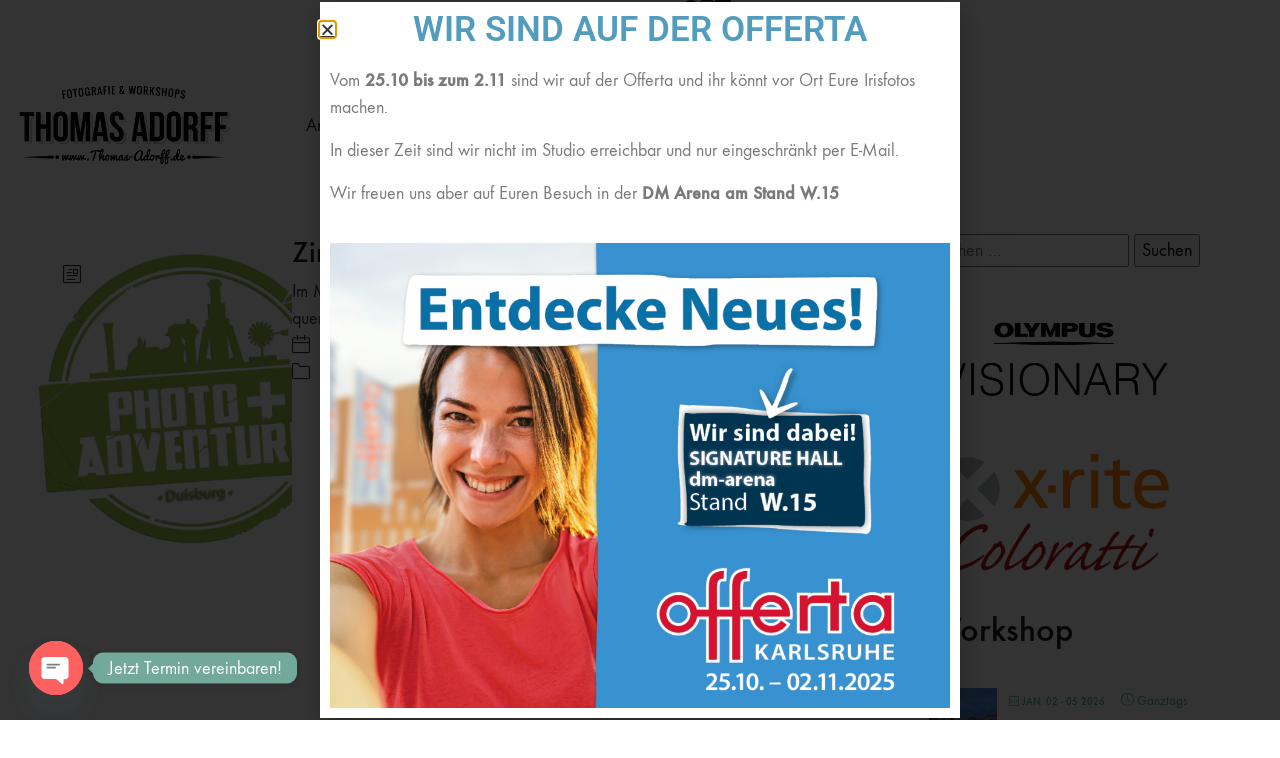

--- FILE ---
content_type: text/html; charset=UTF-8
request_url: https://www.thomas-adorff.de/tag/photo-adventure/
body_size: 41904
content:
<!DOCTYPE html>
<html class="no-js" dir="ltr" lang="de" prefix="og: https://ogp.me/ns#">
<head>
<meta charset="UTF-8">
<meta name="viewport" content="width=device-width, initial-scale=1, minimum-scale=1">
<title>Photo + Adventure | »Fotoworkshops - Fotodesign Thomas Adorff « | Fotografie | Fotoworkshops | Coaching. Fotografie in Karlsruhe</title>
<link rel="preload" href="https://www.thomas-adorff.de/wp-content/uploads/typolab-fonts/laborator/function-pro-82890/function-pro-regular-latin-webfont.woff2" as="font" type="font/woff2" crossorigin>
<style>img:is([sizes="auto" i], [sizes^="auto," i]) { contain-intrinsic-size: 3000px 1500px }</style>
<!-- All in One SEO 4.8.9 - aioseo.com -->
<meta name="robots" content="max-image-preview:large" />
<meta name="keywords" content="thomas adorff,fotoworkshop,tessin,zingst,duisburg,photo+adventure,photo+adventure adorff,zingst adorff,umweltfotofestival" />
<link rel="canonical" href="https://www.thomas-adorff.de/tag/photo-adventure/" />
<meta name="generator" content="All in One SEO (AIOSEO) 4.8.9" />
<script type="application/ld+json" class="aioseo-schema">
{"@context":"https:\/\/schema.org","@graph":[{"@type":"BreadcrumbList","@id":"https:\/\/www.thomas-adorff.de\/tag\/photo-adventure\/#breadcrumblist","itemListElement":[{"@type":"ListItem","@id":"https:\/\/www.thomas-adorff.de#listItem","position":1,"name":"Home","item":"https:\/\/www.thomas-adorff.de","nextItem":{"@type":"ListItem","@id":"https:\/\/www.thomas-adorff.de\/tag\/photo-adventure\/#listItem","name":"Photo + Adventure"}},{"@type":"ListItem","@id":"https:\/\/www.thomas-adorff.de\/tag\/photo-adventure\/#listItem","position":2,"name":"Photo + Adventure","previousItem":{"@type":"ListItem","@id":"https:\/\/www.thomas-adorff.de#listItem","name":"Home"}}]},{"@type":"CollectionPage","@id":"https:\/\/www.thomas-adorff.de\/tag\/photo-adventure\/#collectionpage","url":"https:\/\/www.thomas-adorff.de\/tag\/photo-adventure\/","name":"Photo + Adventure | \u00bbFotoworkshops - Fotodesign Thomas Adorff \u00ab | Fotografie | Fotoworkshops | Coaching. Fotografie in Karlsruhe","inLanguage":"de-DE","isPartOf":{"@id":"https:\/\/www.thomas-adorff.de\/#website"},"breadcrumb":{"@id":"https:\/\/www.thomas-adorff.de\/tag\/photo-adventure\/#breadcrumblist"}},{"@type":"Person","@id":"https:\/\/www.thomas-adorff.de\/#person","name":"Thomas Adorff","image":"https:\/\/www.thomas-adorff.de\/wp-content\/uploads\/2023\/08\/Thomas_Adorff_web.jpg","sameAs":["https:\/\/www.instagram.com\/thomas_adorff_fotografie"]},{"@type":"WebSite","@id":"https:\/\/www.thomas-adorff.de\/#website","url":"https:\/\/www.thomas-adorff.de\/","name":"\u00bbFotostudio Thomas Adorff \u00ab | Bewerbungsfotos, Passbilder, Familienfotos, Workshops","alternateName":"Fotostudio Thomas Adorff","description":"Bewerbungsfotos, Passbilder, Portraitfotografie, Businessfotografie & Portraitstudio Karlsruhe Durlach. Wir freuen uns auf Ihre Anfrage!","inLanguage":"de-DE","publisher":{"@id":"https:\/\/www.thomas-adorff.de\/#person"}}]}
</script>
<!-- All in One SEO -->
<script>window._wca = window._wca || [];</script>
<link rel='dns-prefetch' href='//www.thomas-adorff.de' />
<link rel='dns-prefetch' href='//stats.wp.com' />
<link rel='dns-prefetch' href='//secure.gravatar.com' />
<link rel='dns-prefetch' href='//fonts.googleapis.com' />
<link rel='dns-prefetch' href='//v0.wordpress.com' />
<link rel='dns-prefetch' href='//jetpack.wordpress.com' />
<link rel='dns-prefetch' href='//s0.wp.com' />
<link rel='dns-prefetch' href='//public-api.wordpress.com' />
<link rel='dns-prefetch' href='//0.gravatar.com' />
<link rel='dns-prefetch' href='//1.gravatar.com' />
<link rel='dns-prefetch' href='//2.gravatar.com' />
<link rel="alternate" type="application/rss+xml" title="»Fotoworkshops - Fotodesign Thomas Adorff « | Fotografie | Fotoworkshops | Coaching. Fotografie in Karlsruhe &raquo; Feed" href="https://www.thomas-adorff.de/feed/" />
<link rel="alternate" type="application/rss+xml" title="»Fotoworkshops - Fotodesign Thomas Adorff « | Fotografie | Fotoworkshops | Coaching. Fotografie in Karlsruhe &raquo; Kommentar-Feed" href="https://www.thomas-adorff.de/comments/feed/" />
<link rel="alternate" type="application/rss+xml" title="»Fotoworkshops - Fotodesign Thomas Adorff « | Fotografie | Fotoworkshops | Coaching. Fotografie in Karlsruhe &raquo; Photo + Adventure Schlagwort-Feed" href="https://www.thomas-adorff.de/tag/photo-adventure/feed/" />
<!-- <link rel='stylesheet' id='mec-frontend-style-css' href='https://www.thomas-adorff.de/wp-content/plugins/modern-events-calendar/assets/css/frontend.min.css?ver=7.26.0' media='all' /> -->
<!-- <link rel='stylesheet' id='mec-liquid-layouts-css' href='https://www.thomas-adorff.de/wp-content/plugins/mec-liquid-layouts/assets/mec-liquid-layouts.css?ver=1.3.0' media='all' /> -->
<!-- <link rel='stylesheet' id='mec-niceselect-style-css' href='https://www.thomas-adorff.de/wp-content/plugins/modern-events-calendar/assets/css/nice-select.min.css?ver=7.26.0' media='all' /> -->
<!-- <link rel='stylesheet' id='mec-select2-style-css' href='https://www.thomas-adorff.de/wp-content/plugins/modern-events-calendar/assets/packages/select2/select2.min.css?ver=7.26.0' media='all' /> -->
<!-- <link rel='stylesheet' id='mec-font-icons-css' href='https://www.thomas-adorff.de/wp-content/plugins/modern-events-calendar/assets/css/iconfonts.css?ver=7.26.0' media='all' /> -->
<!-- <link rel='stylesheet' id='mec-tooltip-style-css' href='https://www.thomas-adorff.de/wp-content/plugins/modern-events-calendar/assets/packages/tooltip/tooltip.css?ver=7.26.0' media='all' /> -->
<!-- <link rel='stylesheet' id='mec-tooltip-shadow-style-css' href='https://www.thomas-adorff.de/wp-content/plugins/modern-events-calendar/assets/packages/tooltip/tooltipster-sideTip-shadow.min.css?ver=7.26.0' media='all' /> -->
<!-- <link rel='stylesheet' id='featherlight-css' href='https://www.thomas-adorff.de/wp-content/plugins/modern-events-calendar/assets/packages/featherlight/featherlight.css?ver=7.26.0' media='all' /> -->
<!-- <link rel='stylesheet' id='mec-lity-style-css' href='https://www.thomas-adorff.de/wp-content/plugins/modern-events-calendar/assets/packages/lity/lity.min.css?ver=7.26.0' media='all' /> -->
<!-- <link rel='stylesheet' id='mec-general-calendar-style-css' href='https://www.thomas-adorff.de/wp-content/plugins/modern-events-calendar/assets/css/mec-general-calendar.css?ver=7.26.0' media='all' /> -->
<link rel="stylesheet" type="text/css" href="//www.thomas-adorff.de/wp-content/cache/wpfc-minified/8lkpt1l3/hval.css" media="all"/>
<style id='wp-emoji-styles-inline-css'>
img.wp-smiley, img.emoji {
display: inline !important;
border: none !important;
box-shadow: none !important;
height: 1em !important;
width: 1em !important;
margin: 0 0.07em !important;
vertical-align: -0.1em !important;
background: none !important;
padding: 0 !important;
}
</style>
<!-- <link rel='stylesheet' id='wp-block-library-css' href='https://www.thomas-adorff.de/wp-includes/css/dist/block-library/style.min.css?ver=6.8.3' media='all' /> -->
<link rel="stylesheet" type="text/css" href="//www.thomas-adorff.de/wp-content/cache/wpfc-minified/edkxpp6t/hvuf.css" media="all"/>
<style id='wp-block-library-theme-inline-css'>
.wp-block-audio :where(figcaption){color:#555;font-size:13px;text-align:center}.is-dark-theme .wp-block-audio :where(figcaption){color:#ffffffa6}.wp-block-audio{margin:0 0 1em}.wp-block-code{border:1px solid #ccc;border-radius:4px;font-family:Menlo,Consolas,monaco,monospace;padding:.8em 1em}.wp-block-embed :where(figcaption){color:#555;font-size:13px;text-align:center}.is-dark-theme .wp-block-embed :where(figcaption){color:#ffffffa6}.wp-block-embed{margin:0 0 1em}.blocks-gallery-caption{color:#555;font-size:13px;text-align:center}.is-dark-theme .blocks-gallery-caption{color:#ffffffa6}:root :where(.wp-block-image figcaption){color:#555;font-size:13px;text-align:center}.is-dark-theme :root :where(.wp-block-image figcaption){color:#ffffffa6}.wp-block-image{margin:0 0 1em}.wp-block-pullquote{border-bottom:4px solid;border-top:4px solid;color:currentColor;margin-bottom:1.75em}.wp-block-pullquote cite,.wp-block-pullquote footer,.wp-block-pullquote__citation{color:currentColor;font-size:.8125em;font-style:normal;text-transform:uppercase}.wp-block-quote{border-left:.25em solid;margin:0 0 1.75em;padding-left:1em}.wp-block-quote cite,.wp-block-quote footer{color:currentColor;font-size:.8125em;font-style:normal;position:relative}.wp-block-quote:where(.has-text-align-right){border-left:none;border-right:.25em solid;padding-left:0;padding-right:1em}.wp-block-quote:where(.has-text-align-center){border:none;padding-left:0}.wp-block-quote.is-large,.wp-block-quote.is-style-large,.wp-block-quote:where(.is-style-plain){border:none}.wp-block-search .wp-block-search__label{font-weight:700}.wp-block-search__button{border:1px solid #ccc;padding:.375em .625em}:where(.wp-block-group.has-background){padding:1.25em 2.375em}.wp-block-separator.has-css-opacity{opacity:.4}.wp-block-separator{border:none;border-bottom:2px solid;margin-left:auto;margin-right:auto}.wp-block-separator.has-alpha-channel-opacity{opacity:1}.wp-block-separator:not(.is-style-wide):not(.is-style-dots){width:100px}.wp-block-separator.has-background:not(.is-style-dots){border-bottom:none;height:1px}.wp-block-separator.has-background:not(.is-style-wide):not(.is-style-dots){height:2px}.wp-block-table{margin:0 0 1em}.wp-block-table td,.wp-block-table th{word-break:normal}.wp-block-table :where(figcaption){color:#555;font-size:13px;text-align:center}.is-dark-theme .wp-block-table :where(figcaption){color:#ffffffa6}.wp-block-video :where(figcaption){color:#555;font-size:13px;text-align:center}.is-dark-theme .wp-block-video :where(figcaption){color:#ffffffa6}.wp-block-video{margin:0 0 1em}:root :where(.wp-block-template-part.has-background){margin-bottom:0;margin-top:0;padding:1.25em 2.375em}
</style>
<!-- <link rel='stylesheet' id='mediaelement-css' href='https://www.thomas-adorff.de/wp-includes/js/mediaelement/mediaelementplayer-legacy.min.css?ver=4.2.17' media='all' /> -->
<!-- <link rel='stylesheet' id='wp-mediaelement-css' href='https://www.thomas-adorff.de/wp-includes/js/mediaelement/wp-mediaelement.min.css?ver=6.8.3' media='all' /> -->
<link rel="stylesheet" type="text/css" href="//www.thomas-adorff.de/wp-content/cache/wpfc-minified/ftx4l2v4/hval.css" media="all"/>
<style id='jetpack-sharing-buttons-style-inline-css'>
.jetpack-sharing-buttons__services-list{display:flex;flex-direction:row;flex-wrap:wrap;gap:0;list-style-type:none;margin:5px;padding:0}.jetpack-sharing-buttons__services-list.has-small-icon-size{font-size:12px}.jetpack-sharing-buttons__services-list.has-normal-icon-size{font-size:16px}.jetpack-sharing-buttons__services-list.has-large-icon-size{font-size:24px}.jetpack-sharing-buttons__services-list.has-huge-icon-size{font-size:36px}@media print{.jetpack-sharing-buttons__services-list{display:none!important}}.editor-styles-wrapper .wp-block-jetpack-sharing-buttons{gap:0;padding-inline-start:0}ul.jetpack-sharing-buttons__services-list.has-background{padding:1.25em 2.375em}
</style>
<!-- <link rel='stylesheet' id='typolab-function-pro-font-font-1-css' href='https://www.thomas-adorff.de/wp-content/uploads/typolab-fonts/function-pro-ed0.css?ver=4.3.1' media='all' /> -->
<!-- <link rel='stylesheet' id='typolab-function-pro-font-font-2-css' href='https://www.thomas-adorff.de/wp-content/uploads/typolab-fonts/function-pro-11b.css?ver=4.3.1' media='all' /> -->
<link rel="stylesheet" type="text/css" href="//www.thomas-adorff.de/wp-content/cache/wpfc-minified/9jeqmgzx/hval.css" media="all"/>
<style id='global-styles-inline-css'>
:root{--wp--preset--aspect-ratio--square: 1;--wp--preset--aspect-ratio--4-3: 4/3;--wp--preset--aspect-ratio--3-4: 3/4;--wp--preset--aspect-ratio--3-2: 3/2;--wp--preset--aspect-ratio--2-3: 2/3;--wp--preset--aspect-ratio--16-9: 16/9;--wp--preset--aspect-ratio--9-16: 9/16;--wp--preset--color--black: #000000;--wp--preset--color--cyan-bluish-gray: #abb8c3;--wp--preset--color--white: #ffffff;--wp--preset--color--pale-pink: #f78da7;--wp--preset--color--vivid-red: #cf2e2e;--wp--preset--color--luminous-vivid-orange: #ff6900;--wp--preset--color--luminous-vivid-amber: #fcb900;--wp--preset--color--light-green-cyan: #7bdcb5;--wp--preset--color--vivid-green-cyan: #00d084;--wp--preset--color--pale-cyan-blue: #8ed1fc;--wp--preset--color--vivid-cyan-blue: #0693e3;--wp--preset--color--vivid-purple: #9b51e0;--wp--preset--color--color-1: var(--k-color-1);--wp--preset--color--color-2: var(--k-color-2);--wp--preset--color--color-3: var(--k-color-3);--wp--preset--color--color-4: var(--k-color-4);--wp--preset--color--color-5: var(--k-color-5);--wp--preset--color--color-6: var(--k-color-6);--wp--preset--color--color-7: var(--k-color-7);--wp--preset--color--color-8: var(--k-color-8);--wp--preset--color--h-2-color: var(--k-h2-color);--wp--preset--gradient--vivid-cyan-blue-to-vivid-purple: linear-gradient(135deg,rgba(6,147,227,1) 0%,rgb(155,81,224) 100%);--wp--preset--gradient--light-green-cyan-to-vivid-green-cyan: linear-gradient(135deg,rgb(122,220,180) 0%,rgb(0,208,130) 100%);--wp--preset--gradient--luminous-vivid-amber-to-luminous-vivid-orange: linear-gradient(135deg,rgba(252,185,0,1) 0%,rgba(255,105,0,1) 100%);--wp--preset--gradient--luminous-vivid-orange-to-vivid-red: linear-gradient(135deg,rgba(255,105,0,1) 0%,rgb(207,46,46) 100%);--wp--preset--gradient--very-light-gray-to-cyan-bluish-gray: linear-gradient(135deg,rgb(238,238,238) 0%,rgb(169,184,195) 100%);--wp--preset--gradient--cool-to-warm-spectrum: linear-gradient(135deg,rgb(74,234,220) 0%,rgb(151,120,209) 20%,rgb(207,42,186) 40%,rgb(238,44,130) 60%,rgb(251,105,98) 80%,rgb(254,248,76) 100%);--wp--preset--gradient--blush-light-purple: linear-gradient(135deg,rgb(255,206,236) 0%,rgb(152,150,240) 100%);--wp--preset--gradient--blush-bordeaux: linear-gradient(135deg,rgb(254,205,165) 0%,rgb(254,45,45) 50%,rgb(107,0,62) 100%);--wp--preset--gradient--luminous-dusk: linear-gradient(135deg,rgb(255,203,112) 0%,rgb(199,81,192) 50%,rgb(65,88,208) 100%);--wp--preset--gradient--pale-ocean: linear-gradient(135deg,rgb(255,245,203) 0%,rgb(182,227,212) 50%,rgb(51,167,181) 100%);--wp--preset--gradient--electric-grass: linear-gradient(135deg,rgb(202,248,128) 0%,rgb(113,206,126) 100%);--wp--preset--gradient--midnight: linear-gradient(135deg,rgb(2,3,129) 0%,rgb(40,116,252) 100%);--wp--preset--font-size--small: 13px;--wp--preset--font-size--medium: 20px;--wp--preset--font-size--large: 36px;--wp--preset--font-size--x-large: 42px;--wp--preset--spacing--20: min(1.129vw, calc(var(--k-block-spacing-base) / 2));--wp--preset--spacing--30: min(1.736vw, calc(var(--k-block-spacing-base) / 1.3));--wp--preset--spacing--40: min(2.258vw, var(--k-block-spacing-base));--wp--preset--spacing--50: min(2.935vw, calc(var(--k-block-spacing-base) * 1.3));--wp--preset--spacing--60: min(4.516vw, calc(var(--k-block-spacing-base) * 2));--wp--preset--spacing--70: min(9.032vw, calc(var(--k-block-spacing-base) * 4));--wp--preset--spacing--80: 5.06rem;--wp--preset--spacing--10: min(0.564vw, calc(var(--k-block-spacing-base) / 4));--wp--preset--shadow--natural: 6px 6px 9px rgba(0, 0, 0, 0.2);--wp--preset--shadow--deep: 12px 12px 50px rgba(0, 0, 0, 0.4);--wp--preset--shadow--sharp: 6px 6px 0px rgba(0, 0, 0, 0.2);--wp--preset--shadow--outlined: 6px 6px 0px -3px rgba(255, 255, 255, 1), 6px 6px rgba(0, 0, 0, 1);--wp--preset--shadow--crisp: 6px 6px 0px rgba(0, 0, 0, 1);}:root { --wp--style--global--content-size: var(--k-container-max-width);--wp--style--global--wide-size: calc(var(--k-container-max-width) + var(--k-wide-align-offset) * 2); }:where(body) { margin: 0; }.wp-site-blocks > .alignleft { float: left; margin-right: 2em; }.wp-site-blocks > .alignright { float: right; margin-left: 2em; }.wp-site-blocks > .aligncenter { justify-content: center; margin-left: auto; margin-right: auto; }:where(.wp-site-blocks) > * { margin-block-start: 24px; margin-block-end: 0; }:where(.wp-site-blocks) > :first-child { margin-block-start: 0; }:where(.wp-site-blocks) > :last-child { margin-block-end: 0; }:root { --wp--style--block-gap: 24px; }:root :where(.is-layout-flow) > :first-child{margin-block-start: 0;}:root :where(.is-layout-flow) > :last-child{margin-block-end: 0;}:root :where(.is-layout-flow) > *{margin-block-start: 24px;margin-block-end: 0;}:root :where(.is-layout-constrained) > :first-child{margin-block-start: 0;}:root :where(.is-layout-constrained) > :last-child{margin-block-end: 0;}:root :where(.is-layout-constrained) > *{margin-block-start: 24px;margin-block-end: 0;}:root :where(.is-layout-flex){gap: 24px;}:root :where(.is-layout-grid){gap: 24px;}.is-layout-flow > .alignleft{float: left;margin-inline-start: 0;margin-inline-end: 2em;}.is-layout-flow > .alignright{float: right;margin-inline-start: 2em;margin-inline-end: 0;}.is-layout-flow > .aligncenter{margin-left: auto !important;margin-right: auto !important;}.is-layout-constrained > .alignleft{float: left;margin-inline-start: 0;margin-inline-end: 2em;}.is-layout-constrained > .alignright{float: right;margin-inline-start: 2em;margin-inline-end: 0;}.is-layout-constrained > .aligncenter{margin-left: auto !important;margin-right: auto !important;}.is-layout-constrained > :where(:not(.alignleft):not(.alignright):not(.alignfull)){max-width: var(--wp--style--global--content-size);margin-left: auto !important;margin-right: auto !important;}.is-layout-constrained > .alignwide{max-width: var(--wp--style--global--wide-size);}body .is-layout-flex{display: flex;}.is-layout-flex{flex-wrap: wrap;align-items: center;}.is-layout-flex > :is(*, div){margin: 0;}body .is-layout-grid{display: grid;}.is-layout-grid > :is(*, div){margin: 0;}body{padding-top: 0px;padding-right: 0px;padding-bottom: 0px;padding-left: 0px;}a:where(:not(.wp-element-button)){text-decoration: underline;}:root :where(.wp-element-button, .wp-block-button__link){background-color: #32373c;border-width: 0;color: #fff;font-family: inherit;font-size: inherit;line-height: inherit;padding: calc(0.667em + 2px) calc(1.333em + 2px);text-decoration: none;}.has-black-color{color: var(--wp--preset--color--black) !important;}.has-cyan-bluish-gray-color{color: var(--wp--preset--color--cyan-bluish-gray) !important;}.has-white-color{color: var(--wp--preset--color--white) !important;}.has-pale-pink-color{color: var(--wp--preset--color--pale-pink) !important;}.has-vivid-red-color{color: var(--wp--preset--color--vivid-red) !important;}.has-luminous-vivid-orange-color{color: var(--wp--preset--color--luminous-vivid-orange) !important;}.has-luminous-vivid-amber-color{color: var(--wp--preset--color--luminous-vivid-amber) !important;}.has-light-green-cyan-color{color: var(--wp--preset--color--light-green-cyan) !important;}.has-vivid-green-cyan-color{color: var(--wp--preset--color--vivid-green-cyan) !important;}.has-pale-cyan-blue-color{color: var(--wp--preset--color--pale-cyan-blue) !important;}.has-vivid-cyan-blue-color{color: var(--wp--preset--color--vivid-cyan-blue) !important;}.has-vivid-purple-color{color: var(--wp--preset--color--vivid-purple) !important;}.has-color-1-color{color: var(--wp--preset--color--color-1) !important;}.has-color-2-color{color: var(--wp--preset--color--color-2) !important;}.has-color-3-color{color: var(--wp--preset--color--color-3) !important;}.has-color-4-color{color: var(--wp--preset--color--color-4) !important;}.has-color-5-color{color: var(--wp--preset--color--color-5) !important;}.has-color-6-color{color: var(--wp--preset--color--color-6) !important;}.has-color-7-color{color: var(--wp--preset--color--color-7) !important;}.has-color-8-color{color: var(--wp--preset--color--color-8) !important;}.has-h-2-color-color{color: var(--wp--preset--color--h-2-color) !important;}.has-black-background-color{background-color: var(--wp--preset--color--black) !important;}.has-cyan-bluish-gray-background-color{background-color: var(--wp--preset--color--cyan-bluish-gray) !important;}.has-white-background-color{background-color: var(--wp--preset--color--white) !important;}.has-pale-pink-background-color{background-color: var(--wp--preset--color--pale-pink) !important;}.has-vivid-red-background-color{background-color: var(--wp--preset--color--vivid-red) !important;}.has-luminous-vivid-orange-background-color{background-color: var(--wp--preset--color--luminous-vivid-orange) !important;}.has-luminous-vivid-amber-background-color{background-color: var(--wp--preset--color--luminous-vivid-amber) !important;}.has-light-green-cyan-background-color{background-color: var(--wp--preset--color--light-green-cyan) !important;}.has-vivid-green-cyan-background-color{background-color: var(--wp--preset--color--vivid-green-cyan) !important;}.has-pale-cyan-blue-background-color{background-color: var(--wp--preset--color--pale-cyan-blue) !important;}.has-vivid-cyan-blue-background-color{background-color: var(--wp--preset--color--vivid-cyan-blue) !important;}.has-vivid-purple-background-color{background-color: var(--wp--preset--color--vivid-purple) !important;}.has-color-1-background-color{background-color: var(--wp--preset--color--color-1) !important;}.has-color-2-background-color{background-color: var(--wp--preset--color--color-2) !important;}.has-color-3-background-color{background-color: var(--wp--preset--color--color-3) !important;}.has-color-4-background-color{background-color: var(--wp--preset--color--color-4) !important;}.has-color-5-background-color{background-color: var(--wp--preset--color--color-5) !important;}.has-color-6-background-color{background-color: var(--wp--preset--color--color-6) !important;}.has-color-7-background-color{background-color: var(--wp--preset--color--color-7) !important;}.has-color-8-background-color{background-color: var(--wp--preset--color--color-8) !important;}.has-h-2-color-background-color{background-color: var(--wp--preset--color--h-2-color) !important;}.has-black-border-color{border-color: var(--wp--preset--color--black) !important;}.has-cyan-bluish-gray-border-color{border-color: var(--wp--preset--color--cyan-bluish-gray) !important;}.has-white-border-color{border-color: var(--wp--preset--color--white) !important;}.has-pale-pink-border-color{border-color: var(--wp--preset--color--pale-pink) !important;}.has-vivid-red-border-color{border-color: var(--wp--preset--color--vivid-red) !important;}.has-luminous-vivid-orange-border-color{border-color: var(--wp--preset--color--luminous-vivid-orange) !important;}.has-luminous-vivid-amber-border-color{border-color: var(--wp--preset--color--luminous-vivid-amber) !important;}.has-light-green-cyan-border-color{border-color: var(--wp--preset--color--light-green-cyan) !important;}.has-vivid-green-cyan-border-color{border-color: var(--wp--preset--color--vivid-green-cyan) !important;}.has-pale-cyan-blue-border-color{border-color: var(--wp--preset--color--pale-cyan-blue) !important;}.has-vivid-cyan-blue-border-color{border-color: var(--wp--preset--color--vivid-cyan-blue) !important;}.has-vivid-purple-border-color{border-color: var(--wp--preset--color--vivid-purple) !important;}.has-color-1-border-color{border-color: var(--wp--preset--color--color-1) !important;}.has-color-2-border-color{border-color: var(--wp--preset--color--color-2) !important;}.has-color-3-border-color{border-color: var(--wp--preset--color--color-3) !important;}.has-color-4-border-color{border-color: var(--wp--preset--color--color-4) !important;}.has-color-5-border-color{border-color: var(--wp--preset--color--color-5) !important;}.has-color-6-border-color{border-color: var(--wp--preset--color--color-6) !important;}.has-color-7-border-color{border-color: var(--wp--preset--color--color-7) !important;}.has-color-8-border-color{border-color: var(--wp--preset--color--color-8) !important;}.has-h-2-color-border-color{border-color: var(--wp--preset--color--h-2-color) !important;}.has-vivid-cyan-blue-to-vivid-purple-gradient-background{background: var(--wp--preset--gradient--vivid-cyan-blue-to-vivid-purple) !important;}.has-light-green-cyan-to-vivid-green-cyan-gradient-background{background: var(--wp--preset--gradient--light-green-cyan-to-vivid-green-cyan) !important;}.has-luminous-vivid-amber-to-luminous-vivid-orange-gradient-background{background: var(--wp--preset--gradient--luminous-vivid-amber-to-luminous-vivid-orange) !important;}.has-luminous-vivid-orange-to-vivid-red-gradient-background{background: var(--wp--preset--gradient--luminous-vivid-orange-to-vivid-red) !important;}.has-very-light-gray-to-cyan-bluish-gray-gradient-background{background: var(--wp--preset--gradient--very-light-gray-to-cyan-bluish-gray) !important;}.has-cool-to-warm-spectrum-gradient-background{background: var(--wp--preset--gradient--cool-to-warm-spectrum) !important;}.has-blush-light-purple-gradient-background{background: var(--wp--preset--gradient--blush-light-purple) !important;}.has-blush-bordeaux-gradient-background{background: var(--wp--preset--gradient--blush-bordeaux) !important;}.has-luminous-dusk-gradient-background{background: var(--wp--preset--gradient--luminous-dusk) !important;}.has-pale-ocean-gradient-background{background: var(--wp--preset--gradient--pale-ocean) !important;}.has-electric-grass-gradient-background{background: var(--wp--preset--gradient--electric-grass) !important;}.has-midnight-gradient-background{background: var(--wp--preset--gradient--midnight) !important;}.has-small-font-size{font-size: var(--wp--preset--font-size--small) !important;}.has-medium-font-size{font-size: var(--wp--preset--font-size--medium) !important;}.has-large-font-size{font-size: var(--wp--preset--font-size--large) !important;}.has-x-large-font-size{font-size: var(--wp--preset--font-size--x-large) !important;}
:root :where(.wp-block-pullquote){font-size: 1.5em;line-height: 1.6;}
</style>
<!-- <link rel='stylesheet' id='contact-form-7-css' href='https://www.thomas-adorff.de/wp-content/plugins/contact-form-7/includes/css/styles.css?ver=6.1.3' media='all' /> -->
<!-- <link rel='stylesheet' id='mec-fluent-layouts-css' href='https://www.thomas-adorff.de/wp-content/plugins/mec-fluent-layouts/assets/mec-fluent-layouts.min.css?ver=1.0.0' media='all' /> -->
<!-- <link rel='stylesheet' id='mec-fluent-layouts-single-css' href='https://www.thomas-adorff.de/wp-content/plugins/mec-fluent-layouts/assets/mec-fluent-layouts-single.min.css?ver=1.0.0' media='all' /> -->
<link rel="stylesheet" type="text/css" href="//www.thomas-adorff.de/wp-content/cache/wpfc-minified/1zdyvkv1/hvak.css" media="all"/>
<link rel='stylesheet' id='mec-fluent-layouts-google-fonts-css' href='https://fonts.googleapis.com/css2?family=DM+Sans%3Aital%2Cwght%400%2C400%3B0%2C500%3B0%2C700%3B1%2C400%3B1%2C500%3B1%2C700&#038;display=swap&#038;ver=6.8.3' media='all' />
<!-- <link rel='stylesheet' id='mec-virtual-style-css' href='https://www.thomas-adorff.de/wp-content/plugins/mec-virtual-events//assets/mec-virtual.css?ver=6.8.3' media='all' /> -->
<!-- <link rel='stylesheet' id='waiting-list-frontend-styles-css' href='https://www.thomas-adorff.de/wp-content/plugins/mec-waiting-list/assets/frontend/css/waiting-list-styles.css?ver=1.4.0' media='all' /> -->
<link rel="stylesheet" type="text/css" href="//www.thomas-adorff.de/wp-content/cache/wpfc-minified/lx61rvyi/hvak.css" media="all"/>
<style id='woocommerce-inline-inline-css'>
.woocommerce form .form-row .required { visibility: visible; }
</style>
<!-- <link rel='stylesheet' id='yop-public-css' href='https://www.thomas-adorff.de/wp-content/plugins/yop-poll/public/assets/css/yop-poll-public-6.5.38.css?ver=6.8.3' media='all' /> -->
<!-- <link rel='stylesheet' id='bookly-ladda.min.css-css' href='https://www.thomas-adorff.de/wp-content/plugins/bookly-responsive-appointment-booking-tool/frontend/resources/css/ladda.min.css?ver=25.7' media='all' /> -->
<!-- <link rel='stylesheet' id='bookly-tailwind.css-css' href='https://www.thomas-adorff.de/wp-content/plugins/bookly-responsive-appointment-booking-tool/backend/resources/tailwind/tailwind.css?ver=25.7' media='all' /> -->
<!-- <link rel='stylesheet' id='bookly-modern-booking-form-calendar.css-css' href='https://www.thomas-adorff.de/wp-content/plugins/bookly-responsive-appointment-booking-tool/frontend/resources/css/modern-booking-form-calendar.css?ver=25.7' media='all' /> -->
<!-- <link rel='stylesheet' id='bookly-bootstrap-icons.min.css-css' href='https://www.thomas-adorff.de/wp-content/plugins/bookly-responsive-appointment-booking-tool/frontend/resources/css/bootstrap-icons.min.css?ver=25.7' media='all' /> -->
<!-- <link rel='stylesheet' id='bookly-intlTelInput.css-css' href='https://www.thomas-adorff.de/wp-content/plugins/bookly-responsive-appointment-booking-tool/frontend/resources/css/intlTelInput.css?ver=25.7' media='all' /> -->
<!-- <link rel='stylesheet' id='bookly-bookly-main.css-css' href='https://www.thomas-adorff.de/wp-content/plugins/bookly-responsive-appointment-booking-tool/frontend/resources/css/bookly-main.css?ver=25.7' media='all' /> -->
<!-- <link rel='stylesheet' id='bookly-bootstrap.min.css-css' href='https://www.thomas-adorff.de/wp-content/plugins/bookly-responsive-appointment-booking-tool/backend/resources/bootstrap/css/bootstrap.min.css?ver=25.7' media='all' /> -->
<!-- <link rel='stylesheet' id='bookly-customer-profile.css-css' href='https://www.thomas-adorff.de/wp-content/plugins/bookly-addon-pro/frontend/modules/customer_profile/resources/css/customer-profile.css?ver=9.2' media='all' /> -->
<!-- <link rel='stylesheet' id='brands-styles-css' href='https://www.thomas-adorff.de/wp-content/plugins/woocommerce/assets/css/brands.css?ver=10.2.2' media='all' /> -->
<!-- <link rel='stylesheet' id='elementor-frontend-css' href='https://www.thomas-adorff.de/wp-content/plugins/elementor/assets/css/frontend.min.css?ver=3.32.5' media='all' /> -->
<!-- <link rel='stylesheet' id='widget-heading-css' href='https://www.thomas-adorff.de/wp-content/plugins/elementor/assets/css/widget-heading.min.css?ver=3.32.5' media='all' /> -->
<!-- <link rel='stylesheet' id='widget-image-css' href='https://www.thomas-adorff.de/wp-content/plugins/elementor/assets/css/widget-image.min.css?ver=3.32.5' media='all' /> -->
<!-- <link rel='stylesheet' id='e-popup-css' href='https://www.thomas-adorff.de/wp-content/plugins/elementor-pro/assets/css/conditionals/popup.min.css?ver=3.32.2' media='all' /> -->
<!-- <link rel='stylesheet' id='elementor-icons-css' href='https://www.thomas-adorff.de/wp-content/plugins/elementor/assets/lib/eicons/css/elementor-icons.min.css?ver=5.44.0' media='all' /> -->
<link rel="stylesheet" type="text/css" href="//www.thomas-adorff.de/wp-content/cache/wpfc-minified/jxibivh8/3tra4.css" media="all"/>
<link rel='stylesheet' id='elementor-post-13768-css' href='https://www.thomas-adorff.de/wp-content/uploads/elementor/css/post-13768.css?ver=1762091236' media='all' />
<link rel='stylesheet' id='elementor-post-22850-css' href='https://www.thomas-adorff.de/wp-content/uploads/elementor/css/post-22850.css?ver=1762091236' media='all' />
<!-- <link rel='stylesheet' id='chaty-front-css-css' href='https://www.thomas-adorff.de/wp-content/plugins/chaty/css/chaty-front.min.css?ver=3.4.81753598516' media='all' /> -->
<!-- <link rel='stylesheet' id='flick-css' href='https://www.thomas-adorff.de/wp-content/plugins/mailchimp/assets/css/flick/flick.css?ver=2.0.0' media='all' /> -->
<!-- <link rel='stylesheet' id='mailchimp_sf_main_css-css' href='https://www.thomas-adorff.de/wp-content/plugins/mailchimp/assets/css/frontend.css?ver=2.0.0' media='all' /> -->
<link rel="stylesheet" type="text/css" href="//www.thomas-adorff.de/wp-content/cache/wpfc-minified/pj2sph/3tra4.css" media="all"/>
<style id='mailchimp_sf_main_css-inline-css'>
.mc_signup_form {
padding:5px;
border-width: 0px;
border-style: solid;
border-color: #666666;
color: #666666;
background-color: #ffffff;
}
</style>
<!-- <link rel='stylesheet' id='mec-single-builder-css' href='https://www.thomas-adorff.de/wp-content/plugins/mec-single-builder/inc/frontend/css/mec-single-builder-frontend.css?ver=1.12.0' media='all' /> -->
<!-- <link rel='stylesheet' id='__EPYT__style-css' href='https://www.thomas-adorff.de/wp-content/plugins/youtube-embed-plus-pro/styles/ytprefs.min.css?ver=14.2.3' media='all' /> -->
<link rel="stylesheet" type="text/css" href="//www.thomas-adorff.de/wp-content/cache/wpfc-minified/dg07o1uc/hvuf.css" media="all"/>
<style id='__EPYT__style-inline-css'>
.epyt-gallery-thumb {
width: 33.333%;
}
</style>
<!-- <link rel='stylesheet' id='__disptype__-css' href='https://www.thomas-adorff.de/wp-content/plugins/youtube-embed-plus-pro/scripts/lity.min.css?ver=14.2.3' media='all' /> -->
<!-- <link rel='stylesheet' id='__dyntype__-css' href='https://www.thomas-adorff.de/wp-content/plugins/youtube-embed-plus-pro/scripts/embdyn.min.css?ver=14.2.3' media='all' /> -->
<!-- <link rel='stylesheet' id='kalium-theme-bootstrap-css' href='https://www.thomas-adorff.de/wp-content/themes/kalium/assets/css/bootstrap.min.css?ver=4.3.1.1760441286' media='all' /> -->
<!-- <link rel='stylesheet' id='kalium-theme-base-css' href='https://www.thomas-adorff.de/wp-content/themes/kalium/assets/css/base.min.css?ver=4.3.1.1760441286' media='all' /> -->
<!-- <link rel='stylesheet' id='kalium-theme-portfolio-css' href='https://www.thomas-adorff.de/wp-content/themes/kalium/assets/css/portfolio.min.css?ver=4.3.1.1760441286' media='all' /> -->
<!-- <link rel='stylesheet' id='kalium-theme-elementor-css' href='https://www.thomas-adorff.de/wp-content/themes/kalium/assets/css/elementor.min.css?ver=4.3.1.1760441286' media='all' /> -->
<!-- <link rel='stylesheet' id='kalium-theme-woocommerce-css' href='https://www.thomas-adorff.de/wp-content/themes/kalium/assets/css/woocommerce.min.css?ver=4.3.1.1760441286' media='all' /> -->
<!-- <link rel='stylesheet' id='kalium-theme-icons-default-css' href='https://www.thomas-adorff.de/wp-content/themes/kalium/assets/icons/main.min.css?ver=4.3.1.1760441286' media='all' /> -->
<!-- <link rel='stylesheet' id='kalium-theme-style-css' href='https://www.thomas-adorff.de/wp-content/themes/kalium/style.css?ver=4.3.1.1760441286' media='all' /> -->
<!-- <link rel='stylesheet' id='wprevpro_w3-css' href='https://www.thomas-adorff.de/wp-content/plugins/wp-review-slider-pro/public/css/wprevpro_w3_min.css?ver=12.5.2_1' media='all' /> -->
<!-- <link rel='stylesheet' id='elementor-gf-local-roboto-css' href='https://www.thomas-adorff.de/wp-content/uploads/elementor/google-fonts/css/roboto.css?ver=1742219265' media='all' /> -->
<!-- <link rel='stylesheet' id='elementor-gf-local-robotoslab-css' href='https://www.thomas-adorff.de/wp-content/uploads/elementor/google-fonts/css/robotoslab.css?ver=1742219267' media='all' /> -->
<link rel="stylesheet" type="text/css" href="//www.thomas-adorff.de/wp-content/cache/wpfc-minified/cd1ksyl/hvb5.css" media="all"/>
<script type="text/javascript">
/* <![CDATA[ */
/**
* @package kalium
* @version 4.3.1
* @author  Laborator
* @see     {@link https://kaliumtheme.com}
* @build   1760441203
*/
!function(){"use strict";const n="kalium",o=`dataLayer${(n=>{const o="0123456789abcdef";let t="";for(let a=0;a<n;a++){const n=Math.floor(16*Math.random());t+=o.charAt(n)}return t})(6)}`;window[o]=window[o]||[],window[n]=function(){window[o].push(arguments)},window.labThemeAPI=n,window.labThemeDataLayer=o}();
/* ]]> */
</script>
<script type="text/javascript">
/* <![CDATA[ */
var ajaxurl = ajaxurl || "https:\/\/www.thomas-adorff.de\/wp-admin\/admin-ajax.php";
/* ]]> */
</script>
<script>
document.addEventListener("load",(function(e){if("loading"===document.readyState&&"IMG"===e.target.tagName&&e.target.complete){var t=e.target.parentElement;"PICTURE"===t.tagName&&(t=t.parentElement),t.classList.contains("image-placeholder")&&t.classList.add("loaded")}}),!0);
</script>
<script type="text/javascript">
/* <![CDATA[ */
kalium( 'set', 'mediaPlayer', {"handler":"kalium-videojs","options":{"autoplay":"no","loop":false,"skin":"minimal","useDefaultYouTubePlayer":false,"libraryLoadStrategy":"viewport"}} );
/* ]]> */
</script>
<style data-font-appearance-settings>.sidebar-menu-wrapper .sidebar-main-menu {
font-size: 18px;
}
.site-footer .widget :is(.wp-block-group>:first-child.wp-block-heading,.wp-block-heading:first-of-type,.widget-title), body.wp-block-widget-area__inner-blocks[data-widget-area-id^="footer_sidebar"] .wp-block-group > .wp-block-heading:first-child {
font-size: 26px;
}
.site-footer .widget {
font-size: 18px;
}
.portfolio-item .portfolio-item__subtitle {
font-size: 18px;
}
.site-header .top-header-bar {
font-size: 14px;
}</style><style data-custom-selectors>body, p {font-family:"Function Pro";font-style:normal;font-weight:normal;font-size:18px}.slider-text {font-family:"Function Pro";font-style:normal;font-weight:normal}.site-footer .footer-widgets .widget .textwidget, .site-footer .footer-widgets .widget p {font-family:"Function Pro";font-style:normal;font-weight:normal;font-size:18px}.widget.widget_product_search .search-bar input[name="s"], .widget.widget_search .search-bar input[name="s"] {font-family:"Function Pro";font-style:normal;font-weight:normal;font-size:18px}.portfolio-holder .portfolio-item .info .terms {font-family:"Function Pro";font-style:normal;font-weight:normal;font-size:16px}.single-portfolio-holder .social-links-plain .share-social .social-links a {font-family:"Function Pro";font-style:normal;font-weight:normal;font-size:18px}.single-post .post-comments--list .comment .commenter-details .date {font-family:"Function Pro";font-style:normal;font-weight:normal;font-size:15px}.sidebar-menu-widgets h2 {font-family:"Function Pro";font-style:normal;font-weight:normal;font-size:22px}.blog-posts .box-holder .post-info h2, .wpb_wrapper .lab-blog-posts .blog-post-entry .blog-post-content-container .blog-post-title, .single-blog-holder .blog-title h1, .blog-post-excerpt p, .post-info p, .blog-content-holder .post-content {font-family:"Function Pro";font-style:normal;font-weight:normal}h1, h2, h3, h4, h5, h6 {font-family:"Function Pro";font-style:normal;font-weight:normal}.wpb_wrapper .lab-blog-posts .blog-post-entry .blog-post-content-container .blog-post-date, .blog-holder .box-holder .post-info .details .category, .blog-holder .box-holder .post-info .details .date {font-family:"Function Pro";font-style:normal;font-weight:normal}.section-title p {font-family:"Function Pro";font-style:normal;font-weight:normal}body, p, .section-title p, .single-portfolio-holder .details .project-description p {font-family:"Function Pro";font-style:normal;font-weight:normal}</style>
<style data-custom-selectors>h1, h2, h3, h4, h5, h6 {font-family:"Function Pro";font-style:normal;font-weight:500}.slider-font {font-family:"Function Pro";font-style:normal;font-weight:500}.site-footer .footer-widgets .widget h1, .site-footer .footer-widgets .widget h2, .site-footer .footer-widgets .widget h3 {font-family:"Function Pro";font-style:normal;font-weight:500;font-size:24px}</style>
<style data-inline-style="theme-vars">:root {--k-woocommerce-rating-color: #ffba00;--k-content-width: 1116px;--k-woocommerce-rating-color-rgb: 255, 186, 0;}</style>
<script src='//www.thomas-adorff.de/wp-content/cache/wpfc-minified/2ojd2tew/hval.js' type="text/javascript"></script>
<!-- <script type="text/javascript" src="https://www.thomas-adorff.de/wp-includes/js/jquery/jquery.min.js?ver=3.7.1" id="jquery-core-js"></script> -->
<!-- <script type="text/javascript" src="https://www.thomas-adorff.de/wp-includes/js/jquery/jquery-migrate.min.js?ver=3.4.1" id="jquery-migrate-js"></script> -->
<!-- <script type="text/javascript" src="https://www.thomas-adorff.de/wp-content/plugins/woocommerce/assets/js/js-cookie/js.cookie.min.js?ver=2.1.4-wc.10.2.2" id="js-cookie-js" defer="defer" data-wp-strategy="defer"></script> -->
<script type="text/javascript" id="wc-cart-fragments-js-extra">
/* <![CDATA[ */
var wc_cart_fragments_params = {"ajax_url":"\/wp-admin\/admin-ajax.php","wc_ajax_url":"\/?wc-ajax=%%endpoint%%","cart_hash_key":"wc_cart_hash_2fc24ecf2d4569fdd02c8a79418cf024","fragment_name":"wc_fragments_2fc24ecf2d4569fdd02c8a79418cf024","request_timeout":"5000"};
/* ]]> */
</script>
<script src='//www.thomas-adorff.de/wp-content/cache/wpfc-minified/9k5f0qfr/hval.js' type="text/javascript"></script>
<!-- <script type="text/javascript" src="https://www.thomas-adorff.de/wp-content/plugins/woocommerce/assets/js/frontend/cart-fragments.min.js?ver=10.2.2" id="wc-cart-fragments-js" defer="defer" data-wp-strategy="defer"></script> -->
<!-- <script type="text/javascript" src="https://www.thomas-adorff.de/wp-content/plugins/woocommerce/assets/js/jquery-blockui/jquery.blockUI.min.js?ver=2.7.0-wc.10.2.2" id="jquery-blockui-js" defer="defer" data-wp-strategy="defer"></script> -->
<script type="text/javascript" id="wc-add-to-cart-js-extra">
/* <![CDATA[ */
var wc_add_to_cart_params = {"ajax_url":"\/wp-admin\/admin-ajax.php","wc_ajax_url":"\/?wc-ajax=%%endpoint%%","i18n_view_cart":"Warenkorb anzeigen","cart_url":"https:\/\/www.thomas-adorff.de\/warenkorb\/","is_cart":"","cart_redirect_after_add":"no"};
/* ]]> */
</script>
<script src='//www.thomas-adorff.de/wp-content/cache/wpfc-minified/6jv9tjip/hval.js' type="text/javascript"></script>
<!-- <script type="text/javascript" src="https://www.thomas-adorff.de/wp-content/plugins/woocommerce/assets/js/frontend/add-to-cart.min.js?ver=10.2.2" id="wc-add-to-cart-js" defer="defer" data-wp-strategy="defer"></script> -->
<script type="text/javascript" id="woocommerce-js-extra">
/* <![CDATA[ */
var woocommerce_params = {"ajax_url":"\/wp-admin\/admin-ajax.php","wc_ajax_url":"\/?wc-ajax=%%endpoint%%","i18n_password_show":"Passwort anzeigen","i18n_password_hide":"Passwort ausblenden"};
/* ]]> */
</script>
<script src='//www.thomas-adorff.de/wp-content/cache/wpfc-minified/9mhrjbms/hval.js' type="text/javascript"></script>
<!-- <script type="text/javascript" src="https://www.thomas-adorff.de/wp-content/plugins/woocommerce/assets/js/frontend/woocommerce.min.js?ver=10.2.2" id="woocommerce-js" defer="defer" data-wp-strategy="defer"></script> -->
<script type="text/javascript" id="yop-public-js-extra">
/* <![CDATA[ */
var objectL10n = {"yopPollParams":{"urlParams":{"ajax":"https:\/\/www.thomas-adorff.de\/wp-admin\/admin-ajax.php","wpLogin":"https:\/\/www.thomas-adorff.de\/wp-login.php?redirect_to=https%3A%2F%2Fwww.thomas-adorff.de%2Fwp-admin%2Fadmin-ajax.php%3Faction%3Dyop_poll_record_wordpress_vote"},"apiParams":{"reCaptcha":{"siteKey":""},"reCaptchaV2Invisible":{"siteKey":""},"reCaptchaV3":{"siteKey":""},"hCaptcha":{"siteKey":""},"cloudflareTurnstile":{"siteKey":""}},"captchaParams":{"imgPath":"https:\/\/www.thomas-adorff.de\/wp-content\/plugins\/yop-poll\/public\/assets\/img\/","url":"https:\/\/www.thomas-adorff.de\/wp-content\/plugins\/yop-poll\/app.php","accessibilityAlt":"Sound icon","accessibilityTitle":"Accessibility option: listen to a question and answer it!","accessibilityDescription":"Type below the <strong>answer<\/strong> to what you hear. Numbers or words:","explanation":"Click or touch the <strong>ANSWER<\/strong>","refreshAlt":"Refresh\/reload icon","refreshTitle":"Refresh\/reload: get new images and accessibility option!"},"voteParams":{"invalidPoll":"Invalid Poll","noAnswersSelected":"No answer selected","minAnswersRequired":"At least {min_answers_allowed} answer(s) required","maxAnswersRequired":"A max of {max_answers_allowed} answer(s) accepted","noAnswerForOther":"No other answer entered","noValueForCustomField":"{custom_field_name} is required","tooManyCharsForCustomField":"","consentNotChecked":"You must agree to our terms and conditions","noCaptchaSelected":"Captcha is required","thankYou":"Thank you for your vote"},"resultsParams":{"singleVote":"vote","multipleVotes":"votes","singleAnswer":"answer","multipleAnswers":"answers"}}};
/* ]]> */
</script>
<script src='//www.thomas-adorff.de/wp-content/cache/wpfc-minified/2qy5bm3g/hval.js' type="text/javascript"></script>
<!-- <script type="text/javascript" src="https://www.thomas-adorff.de/wp-content/plugins/yop-poll/public/assets/js/yop-poll-public-6.5.38.min.js?ver=6.8.3" id="yop-public-js"></script> -->
<!-- <script type="text/javascript" src="https://www.thomas-adorff.de/wp-content/plugins/bookly-responsive-appointment-booking-tool/frontend/resources/js/spin.min.js?ver=25.7" id="bookly-spin.min.js-js"></script> -->
<script type="text/javascript" id="bookly-globals-js-extra">
/* <![CDATA[ */
var BooklyL10nGlobal = {"csrf_token":"13dfc79871","ajax_url_backend":"https:\/\/www.thomas-adorff.de\/wp-admin\/admin-ajax.php","ajax_url_frontend":"https:\/\/www.thomas-adorff.de\/wp-admin\/admin-ajax.php","mjsTimeFormat":"H:mm","datePicker":{"format":"D. MMMM YYYY","monthNames":["Januar","Februar","M\u00e4rz","April","Mai","Juni","Juli","August","September","Oktober","November","Dezember"],"daysOfWeek":["So.","Mo.","Di.","Mi.","Do.","Fr.","Sa."],"firstDay":1,"monthNamesShort":["Jan.","Feb.","M\u00e4rz","Apr.","Mai","Juni","Juli","Aug.","Sep.","Okt.","Nov.","Dez."],"dayNames":["Sonntag","Montag","Dienstag","Mittwoch","Donnerstag","Freitag","Samstag"],"dayNamesShort":["So.","Mo.","Di.","Mi.","Do.","Fr.","Sa."],"meridiem":{"am":"a.m.","pm":"p.m.","AM":"a.m.","PM":"p.m."}},"dateRange":{"format":"D. MMMM YYYY","applyLabel":"Anwenden","cancelLabel":"Stornieren","fromLabel":"von","toLabel":"bis","customRangeLabel":"Benutzerdefinierter Bereich","tomorrow":"Morgen","today":"Heute","anyTime":"Jederzeit","yesterday":"Gestern","last_7":"Letzten 7 Tage","last_30":"Letzten 30 Tage","next_7":"N\u00e4chste 7 Tage","next_30":"N\u00e4chste 30 Tage","thisMonth":"Dieser Monat","nextMonth":"N\u00e4chster Monat","lastMonth":"Letzter Monat","firstDay":1},"l10n":{"apply":"Anwenden","cancel":"Stornieren","areYouSure":"Sind Sie sicher?"},"addons":["pro"],"cloud_products":"","data":{}};
/* ]]> */
</script>
<script src='//www.thomas-adorff.de/wp-content/cache/wpfc-minified/23g8yhdl/hval.js' type="text/javascript"></script>
<!-- <script type="text/javascript" src="https://www.thomas-adorff.de/wp-content/plugins/bookly-responsive-appointment-booking-tool/frontend/resources/js/ladda.min.js?ver=25.7" id="bookly-ladda.min.js-js"></script> -->
<!-- <script type="text/javascript" src="https://www.thomas-adorff.de/wp-content/plugins/bookly-responsive-appointment-booking-tool/backend/resources/js/moment.min.js?ver=25.7" id="bookly-moment.min.js-js"></script> -->
<!-- <script type="text/javascript" src="https://www.thomas-adorff.de/wp-content/plugins/bookly-responsive-appointment-booking-tool/frontend/resources/js/hammer.min.js?ver=25.7" id="bookly-hammer.min.js-js"></script> -->
<!-- <script type="text/javascript" src="https://www.thomas-adorff.de/wp-content/plugins/bookly-responsive-appointment-booking-tool/frontend/resources/js/jquery.hammer.min.js?ver=25.7" id="bookly-jquery.hammer.min.js-js"></script> -->
<!-- <script type="text/javascript" src="https://www.thomas-adorff.de/wp-content/plugins/bookly-responsive-appointment-booking-tool/frontend/resources/js/qrcode.js?ver=25.7" id="bookly-qrcode.js-js"></script> -->
<script type="text/javascript" id="bookly-bookly.min.js-js-extra">
/* <![CDATA[ */
var BooklyL10n = {"ajaxurl":"https:\/\/www.thomas-adorff.de\/wp-admin\/admin-ajax.php","csrf_token":"13dfc79871","months":["Januar","Februar","M\u00e4rz","April","Mai","Juni","Juli","August","September","Oktober","November","Dezember"],"days":["Sonntag","Montag","Dienstag","Mittwoch","Donnerstag","Freitag","Samstag"],"daysShort":["So.","Mo.","Di.","Mi.","Do.","Fr.","Sa."],"monthsShort":["Jan.","Feb.","M\u00e4rz","Apr.","Mai","Juni","Juli","Aug.","Sep.","Okt.","Nov.","Dez."],"show_more":"Mehr anzeigen","sessionHasExpired":"Ihre Sitzung ist abgelaufen. Bitte dr\u00fccken Sie \"Ok\", um die Seite zu aktualisieren."};
/* ]]> */
</script>
<script src='//www.thomas-adorff.de/wp-content/cache/wpfc-minified/310s5c4d/hval.js' type="text/javascript"></script>
<!-- <script type="text/javascript" src="https://www.thomas-adorff.de/wp-content/plugins/bookly-responsive-appointment-booking-tool/frontend/resources/js/bookly.min.js?ver=25.7" id="bookly-bookly.min.js-js"></script> -->
<!-- <script type="text/javascript" src="https://www.thomas-adorff.de/wp-content/plugins/bookly-responsive-appointment-booking-tool/frontend/resources/js/intlTelInput.min.js?ver=25.7" id="bookly-intlTelInput.min.js-js"></script> -->
<script type="text/javascript" id="bookly-customer-profile.js-js-extra">
/* <![CDATA[ */
var BooklyCustomerProfileL10n = {"csrf_token":"13dfc79871","show_more":"Mehr anzeigen"};
/* ]]> */
</script>
<script src='//www.thomas-adorff.de/wp-content/cache/wpfc-minified/9ldrdc2x/hval.js' type="text/javascript"></script>
<!-- <script type="text/javascript" src="https://www.thomas-adorff.de/wp-content/plugins/bookly-addon-pro/frontend/modules/customer_profile/resources/js/customer-profile.js?ver=9.2" id="bookly-customer-profile.js-js"></script> -->
<script type="text/javascript" src="https://stats.wp.com/s-202544.js" id="woocommerce-analytics-js" defer="defer" data-wp-strategy="defer"></script>
<script src='//www.thomas-adorff.de/wp-content/cache/wpfc-minified/9a9v8qli/hval.js' type="text/javascript"></script>
<!-- <script type="text/javascript" src="https://www.thomas-adorff.de/wp-content/plugins/youtube-embed-plus-pro/scripts/lity.min.js?ver=14.2.3" id="__dispload__-js"></script> -->
<script type="text/javascript" id="__ytprefs__-js-extra">
/* <![CDATA[ */
var _EPYT_ = {"ajaxurl":"https:\/\/www.thomas-adorff.de\/wp-admin\/admin-ajax.php","security":"32c4f8d646","gallery_scrolloffset":"20","eppathtoscripts":"https:\/\/www.thomas-adorff.de\/wp-content\/plugins\/youtube-embed-plus-pro\/scripts\/","eppath":"https:\/\/www.thomas-adorff.de\/wp-content\/plugins\/youtube-embed-plus-pro\/","epresponsiveselector":"[\"iframe.__youtube_prefs_widget__\"]","epdovol":"1","version":"14.2.3","evselector":"iframe.__youtube_prefs__[src], iframe[src*=\"youtube.com\/embed\/\"], iframe[src*=\"youtube-nocookie.com\/embed\/\"]","ajax_compat":"","maxres_facade":"eager","ytapi_load":"light","pause_others":"","stopMobileBuffer":"1","facade_mode":"","not_live_on_channel":"","not_live_showtime":"180"};
/* ]]> */
</script>
<script src='//www.thomas-adorff.de/wp-content/cache/wpfc-minified/fri52hhv/hval.js' type="text/javascript"></script>
<!-- <script type="text/javascript" src="https://www.thomas-adorff.de/wp-content/plugins/youtube-embed-plus-pro/scripts/ytprefs.min.js?ver=14.2.3" id="__ytprefs__-js"></script> -->
<!-- <script type="text/javascript" src="https://www.thomas-adorff.de/wp-content/plugins/youtube-embed-plus-pro/scripts/embdyn.min.js?ver=14.2.3" id="__dynload__-js"></script> -->
<!-- <script type="text/javascript" src="https://www.thomas-adorff.de/wp-content/plugins/wp-review-slider-pro/public/js/wprs-combined.min.js?ver=12.5.2_1" id="wp-review-slider-pro_unslider_comb-min-js"></script> -->
<script type="text/javascript" id="wp-review-slider-pro_plublic-min-js-extra">
/* <![CDATA[ */
var wprevpublicjs_script_vars = {"wpfb_nonce":"e702a2a372","wpfb_ajaxurl":"https:\/\/www.thomas-adorff.de\/wp-admin\/admin-ajax.php","wprevpluginsurl":"https:\/\/www.thomas-adorff.de\/wp-content\/plugins\/wp-review-slider-pro","page_id":"303"};
/* ]]> */
</script>
<script src='//www.thomas-adorff.de/wp-content/cache/wpfc-minified/kb6ssnkb/hval.js' type="text/javascript"></script>
<!-- <script type="text/javascript" src="https://www.thomas-adorff.de/wp-content/plugins/wp-review-slider-pro/public/js/wprev-public.min.js?ver=12.5.2_1" id="wp-review-slider-pro_plublic-min-js"></script> -->
<link rel="https://api.w.org/" href="https://www.thomas-adorff.de/wp-json/" /><link rel="alternate" title="JSON" type="application/json" href="https://www.thomas-adorff.de/wp-json/wp/v2/tags/303" /><link rel="EditURI" type="application/rsd+xml" title="RSD" href="https://www.thomas-adorff.de/xmlrpc.php?rsd" />
<meta name="generator" content="WordPress 6.8.3" />
<meta name="generator" content="WooCommerce 10.2.2" />
<script type="text/javascript">var ajaxurl = "https://www.thomas-adorff.de/wp-admin/admin-ajax.php";</script><script type="text/javascript">
var ajaxurl = "https://www.thomas-adorff.de/wp-admin/admin-ajax.php";
</script>	<style>img#wpstats{display:none}</style>
<script type="text/javascript">
/* <![CDATA[ */
kalium( 'set', 'assetsUrl', 'https://www.thomas-adorff.de/wp-content/themes/kalium/assets/' );
kalium( 'set', 'lightboxSettings', {"colorScheme":"dark","backdropImage":false,"captions":true,"fullscreen":true,"download":null,"counter":true,"hideControls":3000,"thumbnails":true,"collapseThumbnails":true,"autoplay":true,"autoplayInterval":5000,"zoom":true,"zoomScale":"","videoAutoplay":true} );
kalium( 'set', 'mobileMenuBreakpoint', 768 );
kalium( 'set', 'debugMode', false );
/* ]]> */
</script>
<style data-inline-style="mobile-menu-breakpoint">@media (min-width: 769px) {.mobile-menu,.mobile-menu-close,.mobile-menu-overlay,.header-block .header-block__item--mobile-menu-toggle {display: none;}}@media (max-width: 768px) {.header-block .header-block__item--standard-menu {display: none;}}</style>
<script type="text/javascript">
/* <![CDATA[ */
kalium( 'set', 'addToCartAction', 'mini-cart' );
kalium( 'set', 'miniCartType', 'drawer' );
kalium( 'set', 'ajaxAddToCartEnabled', true );
/* ]]> */
</script>
<style data-inline-style>.mini-cart-drawer,.shop-sidebar.off-canvas {--k-oc-bg: var(--k-body-bg);--k-oc-text: var(--k-body-color);--k-drawer-separators-color: var(--k-color-8);--k-oc-bg-rgb: var(--k-body-bg-rgb);--k-oc-text-rgb: var(--k-body-color-rgb);--k-drawer-separators-color-rgb: var(--k-color-8-rgb);}</style>
<style data-inline-style>.free-shipping-bar {--k-progress-bg: var(--k-border-color);--k-progress-color: var(--k-link-color);--k-progress-stripes-color: rgba(var(--k-body-bg-rgb), 0.2);--k-progress-bg-rgb: var(--k-border-color-rgb);--k-progress-color-rgb: var(--k-link-color-rgb);--k-progress-stripes-color-rgb: var(--k-body-bg-rgb);}</style>
<noscript><style>.woocommerce-product-gallery{ opacity: 1 !important; }</style></noscript>
<meta name="generator" content="Elementor 3.32.5; features: additional_custom_breakpoints; settings: css_print_method-external, google_font-enabled, font_display-auto">
<style>
.e-con.e-parent:nth-of-type(n+4):not(.e-lazyloaded):not(.e-no-lazyload),
.e-con.e-parent:nth-of-type(n+4):not(.e-lazyloaded):not(.e-no-lazyload) * {
background-image: none !important;
}
@media screen and (max-height: 1024px) {
.e-con.e-parent:nth-of-type(n+3):not(.e-lazyloaded):not(.e-no-lazyload),
.e-con.e-parent:nth-of-type(n+3):not(.e-lazyloaded):not(.e-no-lazyload) * {
background-image: none !important;
}
}
@media screen and (max-height: 640px) {
.e-con.e-parent:nth-of-type(n+2):not(.e-lazyloaded):not(.e-no-lazyload),
.e-con.e-parent:nth-of-type(n+2):not(.e-lazyloaded):not(.e-no-lazyload) * {
background-image: none !important;
}
}
</style>
<style data-inline-style="color-vars">:root {--k-color-1: #62ae9d;--k-color-1-rgb: 98, 174, 157;--k-link-color: #62ae9d;--k-link-color-rgb: 98, 174, 157;--k-link-hover-color: #62ae9d;--k-link-hover-color-rgb: 98, 174, 157;--k-h2-color: var(--k-color-3);--k-h2-color-rgb: var(--k-color-3-rgb);--k-button-active-bg: #457a6e;--k-button-active-bg-rgb: 69, 122, 110;--k-header-bg: rgba(255,255,255,0.71);--k-header-bg-rgb: 255, 255, 255;--k-header-link-active-color: #457a6e;--k-header-link-active-color-rgb: 69, 122, 110;--k-header-menu-trigger-active-color: #fff;--k-header-menu-trigger-active-color-rgb: 255, 255, 255;--k-header-ocs-link: #333333;--k-header-ocs-link-rgb: 51, 51, 51;--k-header-ocs-link-active: #457a6e;--k-header-ocs-link-active-rgb: 69, 122, 110;}</style>
<style data-inline-style>.image-placeholder {--k-placeholder-bg: #eeeeee;--k-placeholder-bg-rgb: 238, 238, 238;}</style>
<style data-inline-style="link-style">
/**
* @package kalium
* @version 4.3.1
* @author  Laborator
* @see     {@link https://kaliumtheme.com}
* @build   1760441210
*/
:root{--k-ls-enabled:var(--k-on);--k-ls-hovered:var(--k-off);--k-ls-transition-duration:var(--k-transition-duration-1);--k-ls-transition-left-to-right:var(--k-ls-transition-duration),background-position 0s var(--k-ls-transition-duration);--k-ls-color-value:currentColor;--k-ls-color-hover-value:currentColor}.link-style :is(p>a,strong>a,em>a,li:not([class]) a,.link,.links>a,.all-links a):where(:not(.button)),.link-style>a{--k-u8y7kef:var(--k-ls-enabled) var(--k-ls-hovered) var(--k-ls-color-hover-value);--k-u8y7kfd:var(--k-ls-enabled) var(--k-ls-color-value);--k-ls-color:var(--k-u8y7kef,var(--k-u8y7kfd))}:root{--k-ls-transition-value:all var(--k-ls-transition-duration) ease-in-out}.link-style :is(p>a,strong>a,em>a,li:not([class]) a,.link,.links>a,.all-links a):where(:not(.button)),.link-style>a{--k-u8y7kfq:var(--k-ls-enabled) var(--k-ls-transition-value);--k-ls-transition:var(--k-u8y7kfq)}:root{--k-ls-line-thickness-value:0.09375em}.link-style :is(p>a,strong>a,em>a,li:not([class]) a,.link,.links>a,.all-links a):where(:not(.button)),.link-style>a{--k-u8y7kg0:var(--k-ls-enabled) var(--k-ls-line-thickness-value);--k-ls-line-thickness:var(--k-u8y7kg0)}:root{--k-ls-line-position-value:100%}.link-style :is(p>a,strong>a,em>a,li:not([class]) a,.link,.links>a,.all-links a):where(:not(.button)),.link-style>a{--k-u8y7kg7:var(--k-ls-enabled) var(--k-ls-line-position-value);--k-ls-line-position:var(--k-u8y7kg7)}:root{--k-ls-line-direction-value:0%;--k-ls-line-direction-hover-value:0%}.link-style :is(p>a,strong>a,em>a,li:not([class]) a,.link,.links>a,.all-links a):where(:not(.button)),.link-style>a{--k-u8y7kh5:var(--k-ls-enabled) var(--k-ls-hovered) var(--k-ls-line-direction-hover-value);--k-u8y7khm:var(--k-ls-enabled) var(--k-ls-line-direction-value);--k-ls-line-direction:var(--k-u8y7kh5,var(--k-u8y7khm))}:root{--k-ls-line-width-value:0%;--k-ls-line-width-hover-value:100%}.link-style :is(p>a,strong>a,em>a,li:not([class]) a,.link,.links>a,.all-links a):where(:not(.button)),.link-style>a{--k-u8y7kil:var(--k-ls-enabled) var(--k-ls-hovered) var(--k-ls-line-width-hover-value);--k-u8y7kin:var(--k-ls-enabled) var(--k-ls-line-width-value);--k-ls-line-width:var(--k-u8y7kil,var(--k-u8y7kin))}.link-style :is(p>a,strong>a,em>a,li:not([class]) a,.link,.links>a,.all-links a):where(:not(.button)),.link-style>a{--k-u8y7kj2:var(--k-ls-enabled) var(--k-ls-is-outside-in) linear-gradient(90deg,var(--k-ls-color) 0 0) 0% var(--k-ls-line-position)/var(--k-ls-line-width) var(--k-ls-line-thickness) no-repeat,linear-gradient(90deg,var(--k-ls-color) 0 0) 100% var(--k-ls-line-position)/var(--k-ls-line-width) var(--k-ls-line-thickness) no-repeat;--k-u8y7kjr:var(--k-ls-enabled) linear-gradient(90deg,var(--k-ls-color) 0 0) var(--k-ls-line-direction) var(--k-ls-line-position)/var(--k-ls-line-width) var(--k-ls-line-thickness) no-repeat;--k-ls-line-bg:var(--k-u8y7kj2,var(--k-u8y7kjr));background:var(--k-ls-line-bg);text-decoration:none;transition:var(--k-ls-transition)}.link-style :is(p>a,strong>a,em>a,li:not([class]) a,.link,.links>a,.all-links a):where(:not(.button)):hover,.link-style>a:hover{--k-ls-hovered:var(--k-on)}.link-style-reverse .link-style :is(p>a,strong>a,em>a,li:not([class]) a,.link,.links>a,.all-links a):where(:not(.button)),.link-style-reverse .link-style>a{--k-ls-hovered:var(--k-on)}.link-style-reverse .link-style :is(p>a,strong>a,em>a,li:not([class]) a,.link,.links>a,.all-links a):where(:not(.button)):hover,.link-style-reverse .link-style>a:hover{--k-ls-hovered:var(--k-off)}</style>
<style data-inline-style="button-style">:root {--k-button-shadow-color: transparent;--k-button-hover-shadow-color: transparent;--k-button-active-shadow-color: transparent;}</style>
<style data-inline-style="form-style">:root {--k-input-placeholder-color: #858585;--k-input-color: var(--k-body-color);--k-input-bg: var(--k-body-bg);--k-input-border-color: #d6d6d6;--k-input-hover-border: #88898a;--k-input-focus-border-color: var(--k-link-color);--k-input-border-width: 1px;--k-input-shadow-color: rgba(0,0,0,0.05);--k-input-focus-shadow-color: rgba(98,174,157,0.10);--k-textarea-height: 120px;--k-input-placeholder-color-rgb: 133, 133, 133;--k-input-color-rgb: var(--k-body-color-rgb);--k-input-bg-rgb: var(--k-body-bg-rgb);--k-input-border-color-rgb: 214, 214, 214;--k-input-hover-border-rgb: 136, 137, 138;--k-input-focus-border-color-rgb: var(--k-link-color-rgb);--k-input-shadow-color-rgb: 0, 0, 0;--k-input-focus-shadow-color-rgb: 98, 174, 157;}</style>
<link rel="icon" href="https://www.thomas-adorff.de/wp-content/uploads/2014/11/10325355_677564405626115_3223415186755681224_n1-54727d09_site_icon-32x32.png" sizes="32x32" />
<link rel="icon" href="https://www.thomas-adorff.de/wp-content/uploads/2014/11/10325355_677564405626115_3223415186755681224_n1-54727d09_site_icon-192x192.png" sizes="192x192" />
<link rel="apple-touch-icon" href="https://www.thomas-adorff.de/wp-content/uploads/2014/11/10325355_677564405626115_3223415186755681224_n1-54727d09_site_icon-180x180.png" />
<meta name="msapplication-TileImage" content="https://www.thomas-adorff.de/wp-content/uploads/2014/11/10325355_677564405626115_3223415186755681224_n1-54727d09_site_icon-270x270.png" />
<style id="wp-custom-css">
/* Laborator Custom CSS (MAIN) - migrated styles */
/* Footer: Margin */
.site-footer .footer-widgets {
margin-bottom: 5px;	
}
/* Services: Add Padding on Mobile */
@media only screen and (max-width: 768px) {
.no-margin-desktop .vc_column-inner {
padding-left: 15px !important;
padding-right: 15px !important;
}
}
/* Footer Instagram Widget ALT */
.widget.null-instagram-feed .instagram-pics img {
text-indent: -9999px;
}
/* ===========================================================
User CSS modifications
=========================================================== */
.example {
color: red !important;
}		</style>
<style>:root,::before,::after{--mec-color-skin: #50ac9d;--mec-color-skin-rgba-1: rgba(80,172,157,.25);--mec-color-skin-rgba-2: rgba(80,172,157,.5);--mec-color-skin-rgba-3: rgba(80,172,157,.75);--mec-color-skin-rgba-4: rgba(80,172,157,.11);--mec-primary-border-radius: ;--mec-secondary-border-radius: ;--mec-container-normal-width: 1196px;--mec-container-large-width: 1690px;--mec-fes-main-color: #40d9f1;--mec-fes-main-color-rgba-1: rgba(64, 217, 241, 0.12);--mec-fes-main-color-rgba-2: rgba(64, 217, 241, 0.23);--mec-fes-main-color-rgba-3: rgba(64, 217, 241, 0.03);--mec-fes-main-color-rgba-4: rgba(64, 217, 241, 0.3);--mec-fes-main-color-rgba-5: rgb(64 217 241 / 7%);--mec-fes-main-color-rgba-6: rgba(64, 217, 241, 0.2);--mec-fluent-main-color: #ade7ff;--mec-fluent-main-color-rgba-1: rgba(173, 231, 255, 0.3);--mec-fluent-main-color-rgba-2: rgba(173, 231, 255, 0.8);--mec-fluent-main-color-rgba-3: rgba(173, 231, 255, 0.1);--mec-fluent-main-color-rgba-4: rgba(173, 231, 255, 0.2);--mec-fluent-main-color-rgba-5: rgba(173, 231, 255, 0.7);--mec-fluent-main-color-rgba-6: rgba(173, 231, 255, 0.7);--mec-fluent-bold-color: #00acf8;--mec-fluent-bg-hover-color: #ebf9ff;--mec-fluent-bg-color: #f5f7f8;--mec-fluent-second-bg-color: #e8f7ff;}</style><style>img.attachment-full.size-full.wp-post-image {
height: 100%;
}</style></head>
<body class="archive tag tag-photo-adventure tag-303 wp-embed-responsive wp-theme-kalium theme-kalium mec-theme-kalium woocommerce-no-js elementor-default elementor-kit-13768 link-style-underline-animated">
<div class="mobile-menu mobile-menu--slide">
<div class="mobile-menu__content"><div class="header-block__item header-block__item--type-content-top lb-element lb-header-legacy_header_content_top lb-header-legacy_header_content_top-1 header-row header-row--justify-left header-row--align-top"><div class="header-block__item header-block__item--type-menu-mobile lb-element lb-header-legacy_header_menu_mobile lb-header-legacy_header_menu_mobile-11 header-block__item--mobile-menu"><div class="list-nav-menu link-style"><nav class="nav-container-mobile-menu link-plain"><ul id="menu-main" class="menu"><li id="menu-item-22063" class="menu-item menu-item-type-post_type menu-item-object-page menu-item-has-children menu-item-22063"><a href="https://www.thomas-adorff.de/fotostudio/"><span class="link">Angebote</span><span class="dropdown-toggle"><span class="inline-svg-icon kalium-svg-icon-arrow-down"><svg xmlns="http://www.w3.org/2000/svg" viewBox="0 0 16 16"><path fill-rule="evenodd" clip-rule="evenodd" d="M.468 3.512a1 1 0 0 1 1.413.063L8 10.268l6.12-6.693a1 1 0 1 1 1.475 1.35L9.107 12.02a1.5 1.5 0 0 1-2.214 0L.405 4.925a1 1 0 0 1 .063-1.413Z"/></svg></span></span></a>
<ul class="sub-menu">
<li id="menu-item-22064" class="menu-item menu-item-type-post_type menu-item-object-page menu-item-22064"><a href="https://www.thomas-adorff.de/bewerbungsfotos_durlach_karlsruhe/"><span class="link">Bewerbungsfotos</span></a></li>
<li id="menu-item-22067" class="menu-item menu-item-type-post_type menu-item-object-page menu-item-22067"><a href="https://www.thomas-adorff.de/passbilder/"><span class="link">Passbilder</span></a></li>
<li id="menu-item-22066" class="menu-item menu-item-type-post_type menu-item-object-page menu-item-22066"><a href="https://www.thomas-adorff.de/irisfotografie_durlach_karlsruhe-2/"><span class="link">Iris Artworks</span></a></li>
<li id="menu-item-22065" class="menu-item menu-item-type-post_type menu-item-object-page menu-item-22065"><a href="https://www.thomas-adorff.de/corporatefotografie_durlach_karlsruhe/"><span class="link">Corporatefotos</span></a></li>
<li id="menu-item-22068" class="menu-item menu-item-type-post_type menu-item-object-page menu-item-22068"><a href="https://www.thomas-adorff.de/businessfotos/"><span class="link">Businessfotos</span></a></li>
<li id="menu-item-22069" class="menu-item menu-item-type-post_type menu-item-object-page menu-item-22069"><a href="https://www.thomas-adorff.de/druckservice/"><span class="link">Druckservice</span></a></li>
<li id="menu-item-22539" class="menu-item menu-item-type-post_type menu-item-object-page menu-item-22539"><a href="https://www.thomas-adorff.de/22531-2/"><span class="link">Digitalisierung</span></a></li>
</ul>
</li>
<li id="menu-item-22072" class="menu-item menu-item-type-post_type menu-item-object-page menu-item-has-children menu-item-22072"><a href="https://www.thomas-adorff.de/eventkalender/"><span class="link">Workshops</span><span class="dropdown-toggle"><span class="inline-svg-icon kalium-svg-icon-arrow-down"><svg xmlns="http://www.w3.org/2000/svg" viewBox="0 0 16 16"><path fill-rule="evenodd" clip-rule="evenodd" d="M.468 3.512a1 1 0 0 1 1.413.063L8 10.268l6.12-6.693a1 1 0 1 1 1.475 1.35L9.107 12.02a1.5 1.5 0 0 1-2.214 0L.405 4.925a1 1 0 0 1 .063-1.413Z"/></svg></span></span></a>
<ul class="sub-menu">
<li id="menu-item-22074" class="menu-item menu-item-type-custom menu-item-object-custom menu-item-22074"><a href="https://www.thomas-adorff.de/eventkalender/#workshops"><span class="link">Fotoworkshops</span></a></li>
<li id="menu-item-22075" class="menu-item menu-item-type-custom menu-item-object-custom menu-item-22075"><a href="https://www.thomas-adorff.de/eventkalender/#fotoreisen"><span class="link">Fotoreisen</span></a></li>
<li id="menu-item-22076" class="menu-item menu-item-type-custom menu-item-object-custom menu-item-22076"><a href="https://www.thomas-adorff.de/eventkalender/#grundlagen"><span class="link">Grundlagen Workshops</span></a></li>
<li id="menu-item-22180" class="menu-item menu-item-type-custom menu-item-object-custom menu-item-22180"><a href="https://www.thomas-adorff.de/eventkalender/#veranstaltungen"><span class="link">Veranstaltungen &#038; Messen</span></a></li>
</ul>
</li>
<li id="menu-item-22062" class="menu-item menu-item-type-post_type menu-item-object-page menu-item-has-children menu-item-22062"><a href="https://www.thomas-adorff.de/adorff/"><span class="link">Thomas Adorff</span><span class="dropdown-toggle"><span class="inline-svg-icon kalium-svg-icon-arrow-down"><svg xmlns="http://www.w3.org/2000/svg" viewBox="0 0 16 16"><path fill-rule="evenodd" clip-rule="evenodd" d="M.468 3.512a1 1 0 0 1 1.413.063L8 10.268l6.12-6.693a1 1 0 1 1 1.475 1.35L9.107 12.02a1.5 1.5 0 0 1-2.214 0L.405 4.925a1 1 0 0 1 .063-1.413Z"/></svg></span></span></a>
<ul class="sub-menu">
<li id="menu-item-22077" class="menu-item menu-item-type-post_type menu-item-object-page menu-item-22077"><a href="https://www.thomas-adorff.de/referenzen/"><span class="link">Referenzen</span></a></li>
</ul>
</li>
<li id="menu-item-22071" class="menu-item menu-item-type-post_type menu-item-object-page menu-item-22071"><a href="https://www.thomas-adorff.de/kontakt/"><span class="link">Kontakt</span></a></li>
<li id="menu-item-22070" class="menu-item menu-item-type-post_type menu-item-object-page menu-item-has-children menu-item-22070"><a href="https://www.thomas-adorff.de/impressum/"><span class="link">Impressum</span><span class="dropdown-toggle"><span class="inline-svg-icon kalium-svg-icon-arrow-down"><svg xmlns="http://www.w3.org/2000/svg" viewBox="0 0 16 16"><path fill-rule="evenodd" clip-rule="evenodd" d="M.468 3.512a1 1 0 0 1 1.413.063L8 10.268l6.12-6.693a1 1 0 1 1 1.475 1.35L9.107 12.02a1.5 1.5 0 0 1-2.214 0L.405 4.925a1 1 0 0 1 .063-1.413Z"/></svg></span></span></a>
<ul class="sub-menu">
<li id="menu-item-22073" class="menu-item menu-item-type-post_type menu-item-object-page menu-item-privacy-policy menu-item-22073"><a rel="privacy-policy" href="https://www.thomas-adorff.de/datenschutz/"><span class="link">Datenschutzerklärung</span></a></li>
</ul>
</li>
</ul></nav></div></div><div class="header-block__item header-block__item--type-search-input lb-element lb-header-legacy_header_search_input lb-header-legacy_header_search_input-12">		<form role="search" method="get" class="search-form" action="https://www.thomas-adorff.de/">
<label>
<i class="kalium-icon-search"></i>
<input type="search" class="search-field" placeholder="Seite durchsuchen..." value="" name="s" />
</label>
</form>
</div></div></div>
</div>
<div class="wrapper" id="main-wrapper"><script type="text/javascript">
/* <![CDATA[ */
kalium( 'set', 'stickyHeaderOptions', {"type":"standard","containerElement":".site-header","logoElement":".logo-image","triggerOffset":0,"offset":".top-header-bar","animationOffset":10,"spacer":true,"animateProgressWithScroll":true,"animateDuration":null,"tweenChanges":false,"classes":{"name":"site-header","prefix":"sticky","init":"initialized","fixed":"fixed","absolute":"absolute","spacer":"spacer","active":"active","fullyActive":"fully-active"},"autohide":{"animationType":"fade-slide-top","duration":0.3,"threshold":100},"animateScenes":{"padding":{"name":"padding","selector":".header-block","props":["paddingTop","paddingBottom"],"css":{"default":{"paddingTop":10,"paddingBottom":10}}},"resize-logo":{"name":"logo-resize","selector":".logo-image","props":["width","height"],"css":{"default":{"width":250,"height":118}},"data":{"tags":["logo-resize"]}}},"alternateLogos":[],"supportedOn":{"desktop":true,"tablet":true,"mobile":true},"other":{"menuSkin":null}} );
kalium( 'set', 'logoSwitchOnSections', [] );
/* ]]> */
</script>
<header class="site-header main-header menu-type-standard-menu fullwidth-header is-sticky">
<div class="top-header-bar top-header-bar--hide-on-tablet top-header-bar--hide-on-mobile">
<div class="top-header-bar__row-container container">
<div class="top-header-bar__row top-header-bar--row">
<div class="top-header-bar__column top-header-bar__column--content-right top-header-bar__column--alignment-right">
<div class="header-block__item header-block__item--type-social-icons lb-element lb-header-legacy_header_social_icons lb-header-legacy_header_social_icons-1"><div class="social-icons social-icons--instance-1 link-plain"><style data-lb-style>.lb-element-kalium-social-icon-facebook-1{--k-si-brand-color: #1877f2;}.lb-element-kalium-social-icon-instagram-2{--k-si-brand-color: #e4405f;}.lb-element-kalium-social-icon-linkedin-3{--k-si-brand-color: #0077b5;}</style><a href="https://www.facebook.com/BeautyOfAbyssFotografie"  aria-label="Facebook"  target="_blank"  rel="noopener me"  class="lb-element lb-element-kalium-social-icon-facebook lb-element-kalium-social-icon-facebook-1 social-icon"><span class="social-icon__col social-icon__icon"><span class="inline-svg-icon kalium-social-svg-icon-facebook"><svg version="1.1" xmlns="http://www.w3.org/2000/svg" width="16" height="16" viewBox="0 0 16 16">
<path d="M16 8.049c0-4.418-3.582-8-8-8s-8 3.582-8 8c0 3.993 2.925 7.303 6.75 7.903v-5.59h-2.031v-2.313h2.031v-1.761c0-2.005 1.195-3.113 3.022-3.113 0.875 0 1.791 0.157 1.791 0.157v1.969h-1.009c-0.994 0-1.304 0.617-1.304 1.249v1.5h2.219l-0.355 2.313h-1.864v5.59c3.825-0.601 6.751-3.911 6.751-7.903z"></path>
</svg></span></span><span class="social-icon__col social-icon__label"><span class="link">Facebook</span></span></a><a href="https://www.instagram.com/thomas_adorff_fotografie/"  aria-label="Instagram"  target="_blank"  rel="noopener me"  class="lb-element lb-element-kalium-social-icon-instagram lb-element-kalium-social-icon-instagram-2 social-icon"><span class="social-icon__col social-icon__icon"><span class="inline-svg-icon kalium-social-svg-icon-instagram"><svg version="1.1" xmlns="http://www.w3.org/2000/svg" width="16" height="16" viewBox="0 0 16 16">
<path d="M8 0c-2.173 0-2.445 0.010-3.298 0.048-0.852 0.040-1.432 0.174-1.942 0.372-0.526 0.204-0.973 0.478-1.417 0.923s-0.719 0.891-0.923 1.417c-0.198 0.51-0.333 1.090-0.372 1.942-0.040 0.853-0.048 1.125-0.048 3.298s0.010 2.445 0.048 3.298c0.040 0.851 0.174 1.432 0.372 1.942 0.204 0.525 0.478 0.973 0.923 1.417s0.891 0.719 1.417 0.923c0.511 0.197 1.091 0.333 1.942 0.372 0.853 0.040 1.125 0.048 3.298 0.048s2.445-0.010 3.298-0.048c0.851-0.040 1.432-0.175 1.942-0.372 0.525-0.204 0.973-0.479 1.417-0.923s0.719-0.89 0.923-1.417c0.197-0.51 0.333-1.091 0.372-1.942 0.040-0.853 0.048-1.125 0.048-3.298s-0.010-2.445-0.048-3.298c-0.040-0.851-0.175-1.433-0.372-1.942-0.204-0.526-0.479-0.973-0.923-1.417s-0.89-0.719-1.417-0.923c-0.51-0.198-1.091-0.333-1.942-0.372-0.853-0.040-1.125-0.048-3.298-0.048zM8 1.44c2.135 0 2.39 0.011 3.233 0.047 0.78 0.037 1.203 0.166 1.485 0.277 0.375 0.145 0.64 0.318 0.921 0.597 0.279 0.28 0.453 0.546 0.597 0.921 0.109 0.281 0.24 0.705 0.275 1.485 0.038 0.844 0.047 1.097 0.047 3.233s-0.010 2.39-0.049 3.233c-0.041 0.78-0.171 1.203-0.281 1.485-0.149 0.375-0.319 0.64-0.599 0.921-0.279 0.279-0.549 0.453-0.92 0.597-0.28 0.109-0.71 0.24-1.49 0.275-0.849 0.038-1.099 0.047-3.239 0.047s-2.391-0.010-3.239-0.049c-0.781-0.041-1.211-0.171-1.491-0.281-0.379-0.149-0.64-0.319-0.919-0.599-0.281-0.279-0.46-0.549-0.6-0.92-0.11-0.28-0.239-0.71-0.28-1.49-0.030-0.84-0.041-1.099-0.041-3.229s0.011-2.391 0.041-3.241c0.041-0.78 0.17-1.209 0.28-1.489 0.14-0.38 0.319-0.64 0.6-0.921 0.279-0.279 0.54-0.459 0.919-0.599 0.28-0.111 0.701-0.241 1.481-0.281 0.85-0.030 1.1-0.040 3.239-0.040l0.030 0.020zM8 3.892c-2.27 0-4.108 1.84-4.108 4.108 0 2.27 1.84 4.108 4.108 4.108 2.27 0 4.108-1.84 4.108-4.108 0-2.27-1.84-4.108-4.108-4.108zM8 10.667c-1.473 0-2.667-1.193-2.667-2.667s1.193-2.667 2.667-2.667 2.667 1.193 2.667 2.667-1.193 2.667-2.667 2.667zM13.231 3.73c0 0.53-0.431 0.96-0.96 0.96s-0.96-0.431-0.96-0.96 0.431-0.959 0.96-0.959c0.529-0.001 0.96 0.43 0.96 0.959z"></path>
</svg></span></span><span class="social-icon__col social-icon__label"><span class="link">Instagram</span></span></a><a href="https://www.linkedin.com/in/thomas-adorff-07832b58/"  aria-label="LinkedIn"  target="_blank"  rel="noopener me"  class="lb-element lb-element-kalium-social-icon-linkedin lb-element-kalium-social-icon-linkedin-3 social-icon"><span class="social-icon__col social-icon__icon"><span class="inline-svg-icon kalium-social-svg-icon-linkedin"><svg version="1.1" xmlns="http://www.w3.org/2000/svg" width="16" height="16" viewBox="0 0 16 16">
<path d="M13.631 13.635h-2.369v-3.713c0-0.885-0.018-2.025-1.235-2.025-1.235 0-1.424 0.963-1.424 1.959v3.778h-2.369v-7.635h2.276v1.041h0.031c0.318-0.6 1.091-1.233 2.247-1.233 2.401 0 2.845 1.58 2.845 3.637v4.191zM3.558 4.955c-0.763 0-1.375-0.617-1.375-1.377s0.613-1.375 1.375-1.375c0.76 0 1.376 0.617 1.376 1.375s-0.617 1.377-1.376 1.377zM4.746 13.635h-2.376v-7.635h2.376v7.635zM14.817 0h-13.636c-0.653 0-1.181 0.516-1.181 1.153v13.695c0 0.637 0.528 1.153 1.181 1.153h13.634c0.652 0 1.185-0.515 1.185-1.153v-13.695c0-0.637-0.533-1.153-1.185-1.153h0.002z"></path>
</svg></span></span><span class="social-icon__col social-icon__label"><span class="link">LinkedIn</span></span></a></div></div>						</div>
</div>
</div>
</div>
<div class="header-block">
<div class="header-block__row-container container">
<div class="header-block__row header-block__row--main">
<div class="header-block__column header-block__logo header-block--auto-grow">
<style data-inline-style="site-logo">.header-logo {--k-logo-width: 250px;--k-logo-height: 118px;}</style>
<a class="header-logo logo-image" href="https://www.thomas-adorff.de">
<img fetchpriority="high" src="https://www.thomas-adorff.de/wp-content/uploads/2020/05/Thomas_Adorff.png" class="main-logo" width="962" height="453" alt="»Fotoworkshops - Fotodesign Thomas Adorff « | Fotografie | Fotoworkshops | Coaching. Fotografie in Karlsruhe" fetchpriority="high" decoding="async"/>
</a>
</div>
<div class="header-block__column header-block--content-right header-block--align-right">
<div class="header-block__items-row  header-block__items-row--content-right">
<div class="header-block__item header-block__item--type-menu lb-element lb-header-legacy_header_menu lb-header-legacy_header_menu-1 header-block__item--standard-menu"><div class="standard-menu link-style"><nav class="nav-container-main-menu link-plain"><ul id="menu-main-1" class="menu"><li class="menu-item menu-item-type-post_type menu-item-object-page menu-item-has-children menu-item-22063"><a href="https://www.thomas-adorff.de/fotostudio/"><span class="link">Angebote</span><span class="dropdown-toggle"><span class="inline-svg-icon kalium-svg-icon-arrow-down"><svg xmlns="http://www.w3.org/2000/svg" viewBox="0 0 16 16"><path fill-rule="evenodd" clip-rule="evenodd" d="M.468 3.512a1 1 0 0 1 1.413.063L8 10.268l6.12-6.693a1 1 0 1 1 1.475 1.35L9.107 12.02a1.5 1.5 0 0 1-2.214 0L.405 4.925a1 1 0 0 1 .063-1.413Z"/></svg></span></span></a>
<ul class="sub-menu">
<li class="menu-item menu-item-type-post_type menu-item-object-page menu-item-22064"><a href="https://www.thomas-adorff.de/bewerbungsfotos_durlach_karlsruhe/"><span class="link">Bewerbungsfotos</span></a></li>
<li class="menu-item menu-item-type-post_type menu-item-object-page menu-item-22067"><a href="https://www.thomas-adorff.de/passbilder/"><span class="link">Passbilder</span></a></li>
<li class="menu-item menu-item-type-post_type menu-item-object-page menu-item-22066"><a href="https://www.thomas-adorff.de/irisfotografie_durlach_karlsruhe-2/"><span class="link">Iris Artworks</span></a></li>
<li class="menu-item menu-item-type-post_type menu-item-object-page menu-item-22065"><a href="https://www.thomas-adorff.de/corporatefotografie_durlach_karlsruhe/"><span class="link">Corporatefotos</span></a></li>
<li class="menu-item menu-item-type-post_type menu-item-object-page menu-item-22068"><a href="https://www.thomas-adorff.de/businessfotos/"><span class="link">Businessfotos</span></a></li>
<li class="menu-item menu-item-type-post_type menu-item-object-page menu-item-22069"><a href="https://www.thomas-adorff.de/druckservice/"><span class="link">Druckservice</span></a></li>
<li class="menu-item menu-item-type-post_type menu-item-object-page menu-item-22539"><a href="https://www.thomas-adorff.de/22531-2/"><span class="link">Digitalisierung</span></a></li>
</ul>
</li>
<li class="menu-item menu-item-type-post_type menu-item-object-page menu-item-has-children menu-item-22072"><a href="https://www.thomas-adorff.de/eventkalender/"><span class="link">Workshops</span><span class="dropdown-toggle"><span class="inline-svg-icon kalium-svg-icon-arrow-down"><svg xmlns="http://www.w3.org/2000/svg" viewBox="0 0 16 16"><path fill-rule="evenodd" clip-rule="evenodd" d="M.468 3.512a1 1 0 0 1 1.413.063L8 10.268l6.12-6.693a1 1 0 1 1 1.475 1.35L9.107 12.02a1.5 1.5 0 0 1-2.214 0L.405 4.925a1 1 0 0 1 .063-1.413Z"/></svg></span></span></a>
<ul class="sub-menu">
<li class="menu-item menu-item-type-custom menu-item-object-custom menu-item-22074"><a href="https://www.thomas-adorff.de/eventkalender/#workshops"><span class="link">Fotoworkshops</span></a></li>
<li class="menu-item menu-item-type-custom menu-item-object-custom menu-item-22075"><a href="https://www.thomas-adorff.de/eventkalender/#fotoreisen"><span class="link">Fotoreisen</span></a></li>
<li class="menu-item menu-item-type-custom menu-item-object-custom menu-item-22076"><a href="https://www.thomas-adorff.de/eventkalender/#grundlagen"><span class="link">Grundlagen Workshops</span></a></li>
<li class="menu-item menu-item-type-custom menu-item-object-custom menu-item-22180"><a href="https://www.thomas-adorff.de/eventkalender/#veranstaltungen"><span class="link">Veranstaltungen &#038; Messen</span></a></li>
</ul>
</li>
<li class="menu-item menu-item-type-post_type menu-item-object-page menu-item-has-children menu-item-22062"><a href="https://www.thomas-adorff.de/adorff/"><span class="link">Thomas Adorff</span><span class="dropdown-toggle"><span class="inline-svg-icon kalium-svg-icon-arrow-down"><svg xmlns="http://www.w3.org/2000/svg" viewBox="0 0 16 16"><path fill-rule="evenodd" clip-rule="evenodd" d="M.468 3.512a1 1 0 0 1 1.413.063L8 10.268l6.12-6.693a1 1 0 1 1 1.475 1.35L9.107 12.02a1.5 1.5 0 0 1-2.214 0L.405 4.925a1 1 0 0 1 .063-1.413Z"/></svg></span></span></a>
<ul class="sub-menu">
<li class="menu-item menu-item-type-post_type menu-item-object-page menu-item-22077"><a href="https://www.thomas-adorff.de/referenzen/"><span class="link">Referenzen</span></a></li>
</ul>
</li>
<li class="menu-item menu-item-type-post_type menu-item-object-page menu-item-22071"><a href="https://www.thomas-adorff.de/kontakt/"><span class="link">Kontakt</span></a></li>
<li class="menu-item menu-item-type-post_type menu-item-object-page menu-item-has-children menu-item-22070"><a href="https://www.thomas-adorff.de/impressum/"><span class="link">Impressum</span><span class="dropdown-toggle"><span class="inline-svg-icon kalium-svg-icon-arrow-down"><svg xmlns="http://www.w3.org/2000/svg" viewBox="0 0 16 16"><path fill-rule="evenodd" clip-rule="evenodd" d="M.468 3.512a1 1 0 0 1 1.413.063L8 10.268l6.12-6.693a1 1 0 1 1 1.475 1.35L9.107 12.02a1.5 1.5 0 0 1-2.214 0L.405 4.925a1 1 0 0 1 .063-1.413Z"/></svg></span></span></a>
<ul class="sub-menu">
<li class="menu-item menu-item-type-post_type menu-item-object-page menu-item-privacy-policy menu-item-22073"><a rel="privacy-policy" href="https://www.thomas-adorff.de/datenschutz/"><span class="link">Datenschutzerklärung</span></a></li>
</ul>
</li>
</ul></nav></div></div><div class="header-block__item header-block__item--type-menu-trigger lb-element lb-header-legacy_header_menu_trigger lb-header-legacy_header_menu_trigger-2 header-block__item--mobile-menu-toggle"><div class="standard-toggle-menu standard-toggle-menu--position-start" data-toggle-effect="fade" data-stagger-direction="right" data-toggle-id=""><div class="standard-toggle-menu--col standard-toggle-menu--button">		<button type="button" class="toggle-bars toggle-bars--icon-start" data-action="standard-menu" aria-label="Toggle navigation">
<span class="toggle-bars__bars">
<span class="toggle-bars__bar-line toggle-bars__bar-line"></span>
<span class="toggle-bars__bar-line toggle-bars__bar-line--mid"></span>
<span class="toggle-bars__bar-line toggle-bars__bar-line"></span>
</span>
</button>
</div></div></div><div class="header-block__item header-block__item--type-woocommerce-mini-cart lb-element lb-header-legacy_header_woocommerce_mini_cart lb-header-legacy_header_woocommerce_mini_cart-3">		<div class="mini-cart-trigger mini-cart-trigger--hide-empty" data-click-action="mini-cart">
<a href="https://www.thomas-adorff.de/warenkorb/" class="mini-cart-trigger__link" aria-label="Cart">
<span class="mini-cart-trigger__icon">
<span class="inline-svg-icon kalium-svg-icon-shopping-cart"><svg version="1.1" xmlns="http://www.w3.org/2000/svg" width="768" height="768" viewBox="0 0 768 768">
<path d="M588.768 665.472c13.465-0.851 24.064-11.98 24.064-25.584s-10.599-24.733-23.99-25.58l-0.074-0.004h-338.64c-12.48 0-23.136-8.976-25.248-21.36l-13.776-81.024h381.696c0.040 0 0.087 0 0.134 0 59.636 0 109.733-40.838 123.85-96.075l0.192-0.885 49.44-197.952c0.988-3.749 1.555-8.051 1.555-12.487 0-9.715-2.72-18.796-7.441-26.521l0.127 0.224c-9.022-14.991-25.207-24.864-43.699-24.864-0.061 0-0.122 0-0.183 0h-566.63l-15.216-89.472c-6.311-36.487-37.728-63.888-75.544-63.888-0.053 0-0.106 0-0.16 0h-33.592c-14.143 0-25.608 11.465-25.608 25.608s11.465 25.608 25.608 25.608v0h33.552c0.009 0 0.020 0 0.032 0 12.604 0 23.078 9.113 25.194 21.11l0.022 0.154 90 529.056c6.27 36.507 37.688 63.936 75.512 63.936 0.065 0 0.129 0 0.194 0h338.63zM667.296 402.528c-8.571 33.671-38.621 58.176-74.395 58.176-0.019 0-0.038 0-0.056 0h-390.429l-43.584-256.128h557.904l-49.44 197.952zM486.384 729.504c0 21.208 17.192 38.4 38.4 38.4s38.4-17.192 38.4-38.4v0c0-21.208-17.192-38.4-38.4-38.4s-38.4 17.192-38.4 38.4v0zM230.4 729.504c0 21.208 17.192 38.4 38.4 38.4s38.4-17.192 38.4-38.4v0c0-21.208-17.192-38.4-38.4-38.4s-38.4 17.192-38.4 38.4v0z"></path>
</svg></span><span class="badge items-count">&hellip;</span>					</span>
</a>
</div>
</div>			</div>
</div>
</div>
</div>
</div>
</header>
<style data-inline-style="content-wrapper">.has-sidebar .sidebar {--k-h2-color: var(--k-heading-color);--k-sidebar-bg: var(--k-border-color);--k-h2-color-rgb: var(--k-heading-color-rgb);--k-sidebar-bg-rgb: var(--k-border-color-rgb);}</style>
<div class="content-wrapper container has-sidebar sidebar-right blog blog-list" data-wrapper-id="blog_archive">
<section class="main-content"><style data-inline-style>.blog-posts {--k-post-item-image-width: 30%;--k-post-item-image-placeholder-bg: var(--k-border-color);--k-post-item-hover-layer-bg: rgba(var(--k-color-1-rgb), 0.9);--k-post-item-hover-layer-offset: 0px;--k-post-item-image-placeholder-bg-rgb: var(--k-border-color-rgb);--k-post-item-hover-layer-bg-rgb: var(--k-color-1-rgb);}@media (max-width: 768px) {.blog-posts {--k-post-item-image-width: 100%;}}@media (max-width: 992px) {.blog-posts {}}</style>
<style data-inline-style="blog-post-style-styles">.blog-posts {--k-post-item-title: var(--k-heading-color);--k-post-item-text: var(--k-body-color);}</style>
<ul id="blog-posts" class="blog-posts grid blog-posts blog-posts--list">
<li id="post-4984" class="post post-4984 type-post status-publish format-standard has-post-thumbnail hentry category-workshop tag-duisburg tag-photo-adventure tag-tamron tag-tessin tag-zingst">
<article class="post-item">
<div class="post-thumbnail">
<a href="https://www.thomas-adorff.de/zingst-tessin-und-duisburg/" target="" aria-label="Zingst, Tessin und Duisburg">
<span class="image-placeholder" style="--k-ratio:1.000000"><img width="328" height="328" src="https://www.thomas-adorff.de/wp-content/uploads/2014/03/PA_Logo_Original_green.png" class="attachment-468x328 size-468x328" alt="" decoding="async" data-attachment-id="4990" data-permalink="https://www.thomas-adorff.de/zingst-tessin-und-duisburg/pa_logo_original_green/" data-orig-file="https://www.thomas-adorff.de/wp-content/uploads/2014/03/PA_Logo_Original_green.png" data-orig-size="425,425" data-comments-opened="1" data-image-meta="{&quot;aperture&quot;:&quot;0&quot;,&quot;credit&quot;:&quot;&quot;,&quot;camera&quot;:&quot;&quot;,&quot;caption&quot;:&quot;&quot;,&quot;created_timestamp&quot;:&quot;0&quot;,&quot;copyright&quot;:&quot;&quot;,&quot;focal_length&quot;:&quot;0&quot;,&quot;iso&quot;:&quot;0&quot;,&quot;shutter_speed&quot;:&quot;0&quot;,&quot;title&quot;:&quot;&quot;,&quot;orientation&quot;:&quot;0&quot;}" data-image-title="PA_Logo_Original_green" data-image-description="" data-image-caption="" data-medium-file="https://www.thomas-adorff.de/wp-content/uploads/2014/03/PA_Logo_Original_green-300x300.png" data-large-file="https://www.thomas-adorff.de/wp-content/uploads/2014/03/PA_Logo_Original_green.png" /></span>			</a>
<div class="post-hover">
<span class="hover-icon basic"><i class="kalium-icon-eye"></i></span>	
</div>
<div class="post-format-icon">
<i class="icon kalium-icon-blog-post-default"></i>
</div>
</div>
<div class="post-details">
<h3 class="entry-title post-title link-plain"><a href="https://www.thomas-adorff.de/zingst-tessin-und-duisburg/" target="" rel="bookmark">Zingst, Tessin und Duisburg</a></h3>			<div class="post-excerpt entry-summary">
<p>Im Mai und im Juni geht es ganz schön rund. Ich bin nur unterwegs und fahre kreuz und quer durch Deutschland und die Schweiz. Den&hellip;</p>
</div>
<div class="entry-meta">			<div class="post-meta date updated published">
<i class="kalium-icon-blog-post-date"></i>
<span>22. März 2014</span>
</div>
<div class="post-meta category link-text link-block link-style">
<i class="kalium-icon-blog-post-category"></i>
<span class="links"><a href="https://www.thomas-adorff.de/category/workshop/" rel="category tag">Workshops</a></span>
</div>
</div>
</div>
</article>
</li>
</ul>
</section>			<aside class="sidebar">
<div class="widget-area blog-archive--widgets" role="complementary">
<div id="search-4" class="widget widget_search"><form role="search" method="get" class="search-form" action="https://www.thomas-adorff.de/">
<label>
<span class="screen-reader-text">Suche nach:</span>
<input type="search" class="search-field" placeholder="Suchen …" value="" name="s" />
</label>
<input type="submit" class="search-submit" value="Suchen" />
</form></div><div id="custom_html-2" class="widget_text widget widget_custom_html"><div class="textwidget custom-html-widget"><img src="http://www.thomas-adorff.de/wp-content/uploads/2019/02/Olympus_Visionary__RGB_black-on-white_transparent-01-1.jpg" alt="Powered by Olympus" width="250px" /></div></div><div id="custom_html-3" class="widget_text widget widget_custom_html"><div class="textwidget custom-html-widget"><img src="http://www.thomas-adorff.de/wp-content/uploads/2019/07/67148786_2282944548450818_8738184059760410624_n.png" alt="X-Rite Colorati" width="250px" /></div></div><div id="mec_mec_widget-2" class="widget widget_mec_mec_widget"><h2 class="widget-title">Workshop</h2><div class="mec-wrap mec-skin-list-container mec-widget  " id="mec_skin_258">
<div class="mec-skin-list-events-container" id="mec_skin_events_258">
<div class="mec-wrap colorskin-custom">
<div class="mec-event-list-classic">
<article class="mec-event-article  mec-clear  mec-divider-toggle mec-toggle-202601-258" itemscope>
<div class="mec-event-image"><a class="mec-color-hover" data-event-id="22503" href="https://www.thomas-adorff.de/events/citiyscapes-venedig-2024-894-887/" target="_self" rel="noopener"><img width="150" height="150" src="https://www.thomas-adorff.de/wp-content/uploads/2020/01/Venedig_web-150x150.jpg" class="attachment-thumbnail size-thumbnail wp-post-image" alt="Fotostudio Thomas Adorff | www.thomas-adorff.de" data-mec-postid="22503" data-attachment-id="12106" data-permalink="https://www.thomas-adorff.de/venedig_web/" data-orig-file="https://www.thomas-adorff.de/wp-content/uploads/2020/01/Venedig_web.jpg" data-orig-size="1500,1125" data-comments-opened="1" data-image-meta="{&quot;aperture&quot;:&quot;4&quot;,&quot;credit&quot;:&quot;&quot;,&quot;camera&quot;:&quot;E-M5MarkIII&quot;,&quot;caption&quot;:&quot;&quot;,&quot;created_timestamp&quot;:&quot;1575219676&quot;,&quot;copyright&quot;:&quot;&quot;,&quot;focal_length&quot;:&quot;12&quot;,&quot;iso&quot;:&quot;400&quot;,&quot;shutter_speed&quot;:&quot;60&quot;,&quot;title&quot;:&quot;&quot;,&quot;orientation&quot;:&quot;0&quot;}" data-image-title="Fotostudio Thomas Adorff | www.thomas-adorff.de" data-image-description="&lt;p&gt;Fotostudio Thomas Adorff | www.thomas-adorff.de&lt;/p&gt;
" data-image-caption="" data-medium-file="https://www.thomas-adorff.de/wp-content/uploads/2020/01/Venedig_web-300x225.jpg" data-large-file="https://www.thomas-adorff.de/wp-content/uploads/2020/01/Venedig_web-1024x768.jpg" /></a></div>
<div class="mec-event-date mec-color"><i class="mec-sl-calendar"></i> <span class="mec-start-date-label">Jan. 02 - 05 2026</span></div>
<div class="mec-event-time mec-color"><i class="mec-sl-clock"></i><div class="mec-time-details"><span class="mec-start-time">Ganztags</span></div></div>
<h4 class="mec-event-title"><a class="mec-color-hover" data-event-id="22503" href="https://www.thomas-adorff.de/events/citiyscapes-venedig-2024-894-887/" target="_self" rel="noopener">Citiyscapes Venedig 2026</a> <span class="mec-event-title-soldout "><span class="soldout">Ausverkauft</span></span> <span class="event-color" style="background: #fdd700"></span></h4>
</article>
</div>
</div>
</div>
<div class="mec-skin-list-no-events-container mec-util-hidden" id="mec_skin_no_events_258">
Keine Veranstaltung gefunden    </div>
</div>
</div><div id="media_image-3" class="widget widget_media_image"><h2 class="widget-title">Olympus Stammtisch Karlsruhe</h2><a href="http://www.thomas-adorff.de/stammtisch/"><img width="280" height="162" src="https://www.thomas-adorff.de/wp-content/uploads/2012/11/Olympus_Stammtisch.jpg" class="image wp-image-10134  attachment-full size-full" alt="" style="max-width: 100%; height: auto;" decoding="async" data-attachment-id="10134" data-permalink="https://www.thomas-adorff.de/?attachment_id=10134" data-orig-file="https://www.thomas-adorff.de/wp-content/uploads/2012/11/Olympus_Stammtisch.jpg" data-orig-size="280,162" data-comments-opened="1" data-image-meta="{&quot;aperture&quot;:&quot;0&quot;,&quot;credit&quot;:&quot;&quot;,&quot;camera&quot;:&quot;&quot;,&quot;caption&quot;:&quot;&quot;,&quot;created_timestamp&quot;:&quot;0&quot;,&quot;copyright&quot;:&quot;&quot;,&quot;focal_length&quot;:&quot;0&quot;,&quot;iso&quot;:&quot;0&quot;,&quot;shutter_speed&quot;:&quot;0&quot;,&quot;title&quot;:&quot;&quot;,&quot;orientation&quot;:&quot;1&quot;}" data-image-title="Olympus_Stammtisch" data-image-description="" data-image-caption="" data-medium-file="https://www.thomas-adorff.de/wp-content/uploads/2012/11/Olympus_Stammtisch.jpg" data-large-file="https://www.thomas-adorff.de/wp-content/uploads/2012/11/Olympus_Stammtisch.jpg" /></a></div>		</div>
</aside>
</div>
<footer id="footer" class="site-footer" role="contentinfo">
<style data-lb-style>.site-footer .lb-element-footer-container-row-1{color: var(--k-footer-color);}@media (max-width: 992px){.site-footer .lb-element-footer-container-row-1 .row{--k-gutter-y: 20px;}}</style><div class="lb-element lb-element-footer-container-row lb-element-footer-container-row-1 d-flex d-flex align-items-center align-items-md-center align-items-xl-center d-flex justify-content-center justify-content-md-center justify-content-xl-center"><div class="container"><div class="row d-flex d-flex align-items-center align-items-md-center align-items-xl-center d-flex justify-content-center justify-content-md-center justify-content-xl-center"><div class="lb-element lb-element-column lb-element-column-11 col col-auto-grow col-md-auto-grow col-xl-auto-grow"><div class="lb-element lb-element-footer-sidebar-footer-sidebar lb-element-footer-sidebar-footer-sidebar-111"><div id="block-14" class="widget widget_block">
<div class="wp-block-group is-layout-constrained wp-block-group-is-layout-constrained"></div>
</div><div id="block-6" class="widget widget_block widget_text">
<p class="has-text-align-center">© Copyright 2009 - 2024<br>Medienagentur Thomas Adorff</p>
</div></div></div></div></div></div>
</footer>
</div>	<script>!function(e){var n=document.createElement("style"),t=function(){return window.innerWidth-document.documentElement.clientWidth},i=function(){n.innerHTML=":root { "+e+": "+t()+"px; }"};t()&&(document.head.appendChild(n),i(),window.addEventListener("resize",i,{passive:!0}))}('--k-scrollbar-width');</script>
<script type="speculationrules">
{"prefetch":[{"source":"document","where":{"and":[{"href_matches":"\/*"},{"not":{"href_matches":["\/wp-*.php","\/wp-admin\/*","\/wp-content\/uploads\/*","\/wp-content\/*","\/wp-content\/plugins\/*","\/wp-content\/themes\/kalium\/*","\/*\\?(.+)"]}},{"not":{"selector_matches":"a[rel~=\"nofollow\"]"}},{"not":{"selector_matches":".no-prefetch, .no-prefetch a"}}]},"eagerness":"conservative"}]}
</script>
<style data-inline-style>.scroll-to-top {--k-stt-size: 40px;--k-stt-spacing: 20px;--k-button-border-radius: 50%;--k-button-active-color: var(--k-button-hover-color);--k-button-bg: rgba(var(--k-body-color-rgb), 0.7);--k-button-hover-bg: rgba(var(--k-body-color-rgb), 0.9);--k-button-active-bg: rgba(var(--k-body-color-rgb), 0.9);--k-button-active-color-rgb: var(--k-button-hover-color-rgb);--k-button-bg-rgb: var(--k-body-color-rgb);--k-button-hover-bg-rgb: var(--k-body-color-rgb);--k-button-active-bg-rgb: var(--k-body-color-rgb);}</style>
<button class="scroll-to-top scroll-to-top--pos-bottom scroll-to-top--pos-center" type="button" data-trigger-pos="footer">
<i class="kalium-icon-arrow-up"></i>	</button>
<script type="text/javascript">
/* <![CDATA[ */
kalium( 'set', 'libraries', {"gsap":["https:\/\/www.thomas-adorff.de\/wp-content\/themes\/kalium\/assets\/vendors\/gsap\/gsap.min.js?ver=4.3.1.1760441286"],"gsap-scrolltrigger":["https:\/\/www.thomas-adorff.de\/wp-content\/themes\/kalium\/assets\/vendors\/gsap\/scrolltrigger.min.js?ver=4.3.1.1760441286"],"swiper":["https:\/\/www.thomas-adorff.de\/wp-content\/themes\/kalium\/assets\/vendors\/swiper\/swiper.min.css?ver=4.3.1.1760441286","https:\/\/www.thomas-adorff.de\/wp-content\/themes\/kalium\/assets\/vendors\/swiper\/swiper.min.js?ver=4.3.1.1760441286"],"fancybox":["https:\/\/www.thomas-adorff.de\/wp-content\/themes\/kalium\/assets\/vendors\/fancyapps\/fancybox.min.css?ver=4.3.1.1760441286","https:\/\/www.thomas-adorff.de\/wp-content\/themes\/kalium\/assets\/vendors\/fancyapps\/fancybox.min.js?ver=4.3.1.1760441286"],"infinite-scroll":["https:\/\/www.thomas-adorff.de\/wp-content\/themes\/kalium\/assets\/vendors\/metafizzy\/infinite-scroll.pkgd.min.js?ver=4.3.1.1760441286"],"isotope":["https:\/\/www.thomas-adorff.de\/wp-content\/themes\/kalium\/assets\/vendors\/metafizzy\/isotope.pkgd.min.js?ver=4.3.1.1760441286","https:\/\/www.thomas-adorff.de\/wp-content\/themes\/kalium\/assets\/vendors\/metafizzy\/packery-mode.pkgd.min.js?ver=4.3.1.1760441286"],"tippy":["https:\/\/www.thomas-adorff.de\/wp-content\/themes\/kalium\/assets\/vendors\/popper\/popper.min.js?ver=4.3.1.1760441286","https:\/\/www.thomas-adorff.de\/wp-content\/themes\/kalium\/assets\/vendors\/tippy\/tippy-bundle.umd.min.js?ver=4.3.1.1760441286"],"videojs":["https:\/\/www.thomas-adorff.de\/wp-content\/themes\/kalium\/assets\/vendors\/videojs\/video.min.css?ver=4.3.1.1760441286","https:\/\/www.thomas-adorff.de\/wp-content\/themes\/kalium\/assets\/vendors\/videojs\/video.min.js?ver=4.3.1.1760441286"],"videojs-youtube":["https:\/\/www.thomas-adorff.de\/wp-content\/themes\/kalium\/assets\/vendors\/videojs\/video-youtube.min.js?ver=4.3.1.1760441286"],"youtube-player-api":["https:\/\/www.youtube.com\/iframe_api?ver=4.3.1.1760441286"],"vimeo-player-api":["https:\/\/www.thomas-adorff.de\/wp-content\/themes\/kalium\/assets\/vendors\/vimeo\/player.min.js?ver=4.3.1.1760441286"]} );
/* ]]> */
</script>
<script type="application/ld+json">{"@context":"https:\/\/schema.org\/","@type":"Organization","name":"\u00bbFotoworkshops - Fotodesign Thomas Adorff \u00ab | Fotografie | Fotoworkshops | Coaching. Fotografie in Karlsruhe","url":"https:\/\/www.thomas-adorff.de","logo":"https:\/\/www.thomas-adorff.de\/wp-content\/uploads\/2020\/05\/Thomas_Adorff.png"}</script>		<div data-elementor-type="popup" data-elementor-id="22850" class="elementor elementor-22850 elementor-location-popup" data-elementor-settings="{&quot;a11y_navigation&quot;:&quot;yes&quot;,&quot;triggers&quot;:{&quot;page_load&quot;:&quot;yes&quot;,&quot;page_load_delay&quot;:0},&quot;timing&quot;:[]}" data-elementor-post-type="elementor_library">
<div class="elementor-element elementor-element-08fe8c2 e-con-full e-flex e-con e-parent" data-id="08fe8c2" data-element_type="container">
<div class="elementor-element elementor-element-4497d9f elementor-widget elementor-widget-heading" data-id="4497d9f" data-element_type="widget" data-widget_type="heading.default">
<div class="elementor-widget-container">
<h2 class="elementor-heading-title elementor-size-default">WIR SIND AUF DER OFFERTA</h2>				</div>
</div>
</div>
<div class="elementor-element elementor-element-ae8e948 e-con-full e-flex e-con e-parent" data-id="ae8e948" data-element_type="container">
<div class="elementor-element elementor-element-f3212d5 elementor-widget elementor-widget-text-editor" data-id="f3212d5" data-element_type="widget" data-widget_type="text-editor.default">
<div class="elementor-widget-container">
<p style="text-align: left;">Vom <strong>25.10 bis zum 2.11</strong> sind wir auf der Offerta und ihr könnt vor Ort Eure Irisfotos machen. </p><p style="text-align: left;">In dieser Zeit sind wir nicht im Studio erreichbar und nur eingeschränkt per E-Mail.</p><p style="text-align: left;">Wir freuen uns aber auf Euren Besuch in der <strong>DM Arena am Stand W.15</strong></p>								</div>
</div>
</div>
<div class="elementor-element elementor-element-3822f3e e-con-full e-flex e-con e-parent" data-id="3822f3e" data-element_type="container">
<div class="elementor-element elementor-element-b35a258 elementor-widget elementor-widget-image" data-id="b35a258" data-element_type="widget" data-widget_type="image.default">
<div class="elementor-widget-container">
<img width="1024" height="768" src="https://www.thomas-adorff.de/wp-content/uploads/2025/10/medienagen_dm-arenaSignatureHall-W.15_offerta_25_Banner-fuer-SocialMedia_1200x900-1024x768.png" class="attachment-large size-large wp-image-22851" alt="" srcset="https://www.thomas-adorff.de/wp-content/uploads/2025/10/medienagen_dm-arenaSignatureHall-W.15_offerta_25_Banner-fuer-SocialMedia_1200x900-1024x768.png 1024w, https://www.thomas-adorff.de/wp-content/uploads/2025/10/medienagen_dm-arenaSignatureHall-W.15_offerta_25_Banner-fuer-SocialMedia_1200x900-300x225.png 300w, https://www.thomas-adorff.de/wp-content/uploads/2025/10/medienagen_dm-arenaSignatureHall-W.15_offerta_25_Banner-fuer-SocialMedia_1200x900-768x576.png 768w, https://www.thomas-adorff.de/wp-content/uploads/2025/10/medienagen_dm-arenaSignatureHall-W.15_offerta_25_Banner-fuer-SocialMedia_1200x900-600x450.png 600w, https://www.thomas-adorff.de/wp-content/uploads/2025/10/medienagen_dm-arenaSignatureHall-W.15_offerta_25_Banner-fuer-SocialMedia_1200x900.png 1200w" sizes="(max-width: 1024px) 100vw, 1024px" data-attachment-id="22851" data-permalink="https://www.thomas-adorff.de/medienagen_dm-arenasignaturehall-w-15_offerta_25_banner-fuer-socialmedia_1200x900/" data-orig-file="https://www.thomas-adorff.de/wp-content/uploads/2025/10/medienagen_dm-arenaSignatureHall-W.15_offerta_25_Banner-fuer-SocialMedia_1200x900.png" data-orig-size="1200,900" data-comments-opened="1" data-image-meta="{&quot;aperture&quot;:&quot;0&quot;,&quot;credit&quot;:&quot;&quot;,&quot;camera&quot;:&quot;&quot;,&quot;caption&quot;:&quot;&quot;,&quot;created_timestamp&quot;:&quot;0&quot;,&quot;copyright&quot;:&quot;&quot;,&quot;focal_length&quot;:&quot;0&quot;,&quot;iso&quot;:&quot;0&quot;,&quot;shutter_speed&quot;:&quot;0&quot;,&quot;title&quot;:&quot;&quot;,&quot;orientation&quot;:&quot;0&quot;}" data-image-title="medienagen_dm-arenaSignatureHall-W.15_offerta_25_Banner-fuer-SocialMedia_1200x900" data-image-description="" data-image-caption="" data-medium-file="https://www.thomas-adorff.de/wp-content/uploads/2025/10/medienagen_dm-arenaSignatureHall-W.15_offerta_25_Banner-fuer-SocialMedia_1200x900-300x225.png" data-large-file="https://www.thomas-adorff.de/wp-content/uploads/2025/10/medienagen_dm-arenaSignatureHall-W.15_offerta_25_Banner-fuer-SocialMedia_1200x900-1024x768.png" />															</div>
</div>
</div>
</div>
<script>
const lazyloadRunObserver = () => {
const lazyloadBackgrounds = document.querySelectorAll( `.e-con.e-parent:not(.e-lazyloaded)` );
const lazyloadBackgroundObserver = new IntersectionObserver( ( entries ) => {
entries.forEach( ( entry ) => {
if ( entry.isIntersecting ) {
let lazyloadBackground = entry.target;
if( lazyloadBackground ) {
lazyloadBackground.classList.add( 'e-lazyloaded' );
}
lazyloadBackgroundObserver.unobserve( entry.target );
}
});
}, { rootMargin: '200px 0px 200px 0px' } );
lazyloadBackgrounds.forEach( ( lazyloadBackground ) => {
lazyloadBackgroundObserver.observe( lazyloadBackground );
} );
};
const events = [
'DOMContentLoaded',
'elementor/lazyload/observe',
];
events.forEach( ( event ) => {
document.addEventListener( event, lazyloadRunObserver );
} );
</script>
<script type='text/javascript'>
(function () {
var c = document.body.className;
c = c.replace(/woocommerce-no-js/, 'woocommerce-js');
document.body.className = c;
})();
</script>
<div id="jp-carousel-loading-overlay">
<div id="jp-carousel-loading-wrapper">
<span id="jp-carousel-library-loading">&nbsp;</span>
</div>
</div>
<div class="jp-carousel-overlay" style="display: none;">
<div class="jp-carousel-container">
<!-- The Carousel Swiper -->
<div
class="jp-carousel-wrap swiper jp-carousel-swiper-container jp-carousel-transitions"
itemscope
itemtype="https://schema.org/ImageGallery">
<div class="jp-carousel swiper-wrapper"></div>
<div class="jp-swiper-button-prev swiper-button-prev">
<svg width="25" height="24" viewBox="0 0 25 24" fill="none" xmlns="http://www.w3.org/2000/svg">
<mask id="maskPrev" mask-type="alpha" maskUnits="userSpaceOnUse" x="8" y="6" width="9" height="12">
<path d="M16.2072 16.59L11.6496 12L16.2072 7.41L14.8041 6L8.8335 12L14.8041 18L16.2072 16.59Z" fill="white"/>
</mask>
<g mask="url(#maskPrev)">
<rect x="0.579102" width="23.8823" height="24" fill="#FFFFFF"/>
</g>
</svg>
</div>
<div class="jp-swiper-button-next swiper-button-next">
<svg width="25" height="24" viewBox="0 0 25 24" fill="none" xmlns="http://www.w3.org/2000/svg">
<mask id="maskNext" mask-type="alpha" maskUnits="userSpaceOnUse" x="8" y="6" width="8" height="12">
<path d="M8.59814 16.59L13.1557 12L8.59814 7.41L10.0012 6L15.9718 12L10.0012 18L8.59814 16.59Z" fill="white"/>
</mask>
<g mask="url(#maskNext)">
<rect x="0.34375" width="23.8822" height="24" fill="#FFFFFF"/>
</g>
</svg>
</div>
</div>
<!-- The main close buton -->
<div class="jp-carousel-close-hint">
<svg width="25" height="24" viewBox="0 0 25 24" fill="none" xmlns="http://www.w3.org/2000/svg">
<mask id="maskClose" mask-type="alpha" maskUnits="userSpaceOnUse" x="5" y="5" width="15" height="14">
<path d="M19.3166 6.41L17.9135 5L12.3509 10.59L6.78834 5L5.38525 6.41L10.9478 12L5.38525 17.59L6.78834 19L12.3509 13.41L17.9135 19L19.3166 17.59L13.754 12L19.3166 6.41Z" fill="white"/>
</mask>
<g mask="url(#maskClose)">
<rect x="0.409668" width="23.8823" height="24" fill="#FFFFFF"/>
</g>
</svg>
</div>
<!-- Image info, comments and meta -->
<div class="jp-carousel-info">
<div class="jp-carousel-info-footer">
<div class="jp-carousel-pagination-container">
<div class="jp-swiper-pagination swiper-pagination"></div>
<div class="jp-carousel-pagination"></div>
</div>
<div class="jp-carousel-photo-title-container">
<h2 class="jp-carousel-photo-caption"></h2>
</div>
<div class="jp-carousel-photo-icons-container">
<a href="#" class="jp-carousel-icon-btn jp-carousel-icon-info" aria-label="Sichtbarkeit von Fotometadaten ändern">
<span class="jp-carousel-icon">
<svg width="25" height="24" viewBox="0 0 25 24" fill="none" xmlns="http://www.w3.org/2000/svg">
<mask id="maskInfo" mask-type="alpha" maskUnits="userSpaceOnUse" x="2" y="2" width="21" height="20">
<path fill-rule="evenodd" clip-rule="evenodd" d="M12.7537 2C7.26076 2 2.80273 6.48 2.80273 12C2.80273 17.52 7.26076 22 12.7537 22C18.2466 22 22.7046 17.52 22.7046 12C22.7046 6.48 18.2466 2 12.7537 2ZM11.7586 7V9H13.7488V7H11.7586ZM11.7586 11V17H13.7488V11H11.7586ZM4.79292 12C4.79292 16.41 8.36531 20 12.7537 20C17.142 20 20.7144 16.41 20.7144 12C20.7144 7.59 17.142 4 12.7537 4C8.36531 4 4.79292 7.59 4.79292 12Z" fill="white"/>
</mask>
<g mask="url(#maskInfo)">
<rect x="0.8125" width="23.8823" height="24" fill="#FFFFFF"/>
</g>
</svg>
</span>
</a>
<a href="#" class="jp-carousel-icon-btn jp-carousel-icon-comments" aria-label="Sichtbarkeit von Fotokommentaren ändern">
<span class="jp-carousel-icon">
<svg width="25" height="24" viewBox="0 0 25 24" fill="none" xmlns="http://www.w3.org/2000/svg">
<mask id="maskComments" mask-type="alpha" maskUnits="userSpaceOnUse" x="2" y="2" width="21" height="20">
<path fill-rule="evenodd" clip-rule="evenodd" d="M4.3271 2H20.2486C21.3432 2 22.2388 2.9 22.2388 4V16C22.2388 17.1 21.3432 18 20.2486 18H6.31729L2.33691 22V4C2.33691 2.9 3.2325 2 4.3271 2ZM6.31729 16H20.2486V4H4.3271V18L6.31729 16Z" fill="white"/>
</mask>
<g mask="url(#maskComments)">
<rect x="0.34668" width="23.8823" height="24" fill="#FFFFFF"/>
</g>
</svg>
<span class="jp-carousel-has-comments-indicator" aria-label="Dieses Bild verfügt über Kommentare."></span>
</span>
</a>
</div>
</div>
<div class="jp-carousel-info-extra">
<div class="jp-carousel-info-content-wrapper">
<div class="jp-carousel-photo-title-container">
<h2 class="jp-carousel-photo-title"></h2>
</div>
<div class="jp-carousel-comments-wrapper">
<div id="jp-carousel-comments-loading">
<span>Kommentare werden geladen …</span>
</div>
<div class="jp-carousel-comments"></div>
<div id="jp-carousel-comment-form-container">
<span id="jp-carousel-comment-form-spinner">&nbsp;</span>
<div id="jp-carousel-comment-post-results"></div>
<form id="jp-carousel-comment-form">
<label for="jp-carousel-comment-form-comment-field" class="screen-reader-text">Verfasse einen Kommentar&#160;&hellip;</label>
<textarea
name="comment"
class="jp-carousel-comment-form-field jp-carousel-comment-form-textarea"
id="jp-carousel-comment-form-comment-field"
placeholder="Verfasse einen Kommentar&#160;&hellip;"
></textarea>
<div id="jp-carousel-comment-form-submit-and-info-wrapper">
<div id="jp-carousel-comment-form-commenting-as">
<fieldset>
<label for="jp-carousel-comment-form-email-field">E-Mail (Erforderlich)</label>
<input type="text" name="email" class="jp-carousel-comment-form-field jp-carousel-comment-form-text-field" id="jp-carousel-comment-form-email-field" />
</fieldset>
<fieldset>
<label for="jp-carousel-comment-form-author-field">Name (Erforderlich)</label>
<input type="text" name="author" class="jp-carousel-comment-form-field jp-carousel-comment-form-text-field" id="jp-carousel-comment-form-author-field" />
</fieldset>
<fieldset>
<label for="jp-carousel-comment-form-url-field">Website</label>
<input type="text" name="url" class="jp-carousel-comment-form-field jp-carousel-comment-form-text-field" id="jp-carousel-comment-form-url-field" />
</fieldset>
</div>
<input
type="submit"
name="submit"
class="jp-carousel-comment-form-button"
id="jp-carousel-comment-form-button-submit"
value="Kommentar absenden" />
</div>
</form>
</div>
</div>
<div class="jp-carousel-image-meta">
<div class="jp-carousel-title-and-caption">
<div class="jp-carousel-photo-info">
<h3 class="jp-carousel-caption" itemprop="caption description"></h3>
</div>
<div class="jp-carousel-photo-description"></div>
</div>
<ul class="jp-carousel-image-exif" style="display: none;"></ul>
<a class="jp-carousel-image-download" href="#" target="_blank" style="display: none;">
<svg width="25" height="24" viewBox="0 0 25 24" fill="none" xmlns="http://www.w3.org/2000/svg">
<mask id="mask0" mask-type="alpha" maskUnits="userSpaceOnUse" x="3" y="3" width="19" height="18">
<path fill-rule="evenodd" clip-rule="evenodd" d="M5.84615 5V19H19.7775V12H21.7677V19C21.7677 20.1 20.8721 21 19.7775 21H5.84615C4.74159 21 3.85596 20.1 3.85596 19V5C3.85596 3.9 4.74159 3 5.84615 3H12.8118V5H5.84615ZM14.802 5V3H21.7677V10H19.7775V6.41L9.99569 16.24L8.59261 14.83L18.3744 5H14.802Z" fill="white"/>
</mask>
<g mask="url(#mask0)">
<rect x="0.870605" width="23.8823" height="24" fill="#FFFFFF"/>
</g>
</svg>
<span class="jp-carousel-download-text"></span>
</a>
<div class="jp-carousel-image-map" style="display: none;"></div>
</div>
</div>
</div>
</div>
</div>
</div>
<!-- <link rel='stylesheet' id='wc-blocks-style-css' href='https://www.thomas-adorff.de/wp-content/plugins/woocommerce/assets/client/blocks/wc-blocks.css?ver=wc-10.2.2' media='all' /> -->
<!-- <link rel='stylesheet' id='jetpack-swiper-library-css' href='https://www.thomas-adorff.de/wp-content/plugins/jetpack/_inc/blocks/swiper.css?ver=15.1.1' media='all' /> -->
<!-- <link rel='stylesheet' id='jetpack-carousel-css' href='https://www.thomas-adorff.de/wp-content/plugins/jetpack/modules/carousel/jetpack-carousel.css?ver=15.1.1' media='all' /> -->
<!-- <link rel='stylesheet' id='mec-owl-carousel-style-css' href='https://www.thomas-adorff.de/wp-content/plugins/modern-events-calendar/assets/packages/owl-carousel/owl.carousel.min.css?ver=7.26.0' media='all' /> -->
<!-- <link rel='stylesheet' id='mec-owl-carousel-theme-style-css' href='https://www.thomas-adorff.de/wp-content/plugins/modern-events-calendar/assets/packages/owl-carousel/owl.theme.min.css?ver=6.8.3' media='all' /> -->
<link rel="stylesheet" type="text/css" href="//www.thomas-adorff.de/wp-content/cache/wpfc-minified/k2d62wun/hvio.css" media="all"/>
<style id='core-block-supports-inline-css'>
.wp-block-gallery.wp-block-gallery-1{--wp--style--unstable-gallery-gap:var( --wp--style--gallery-gap-default, var( --gallery-block--gutter-size, var( --wp--style--block-gap, 0.5em ) ) );gap:var( --wp--style--gallery-gap-default, var( --gallery-block--gutter-size, var( --wp--style--block-gap, 0.5em ) ) );}
</style>
<script type="text/javascript" src="https://www.thomas-adorff.de/wp-content/plugins/modern-events-calendar/assets/packages/tooltip/tooltip.js?ver=7.26.0" id="mec-tooltip-script-js"></script>
<script type="text/javascript" id="mec-frontend-script-js-extra">
/* <![CDATA[ */
var mecdata = {"day":"DAY","days":"DAY","hour":"HRS","hours":"HRS","minute":"MIN","minutes":"MIN","second":"SEC","seconds":"SEC","next":"Weiter","prev":"Vorher","elementor_edit_mode":"no","recapcha_key":"","ajax_url":"https:\/\/www.thomas-adorff.de\/wp-admin\/admin-ajax.php","fes_nonce":"ac75ce91c9","fes_thankyou_page_time":"2000","fes_upload_nonce":"d3e758ff30","current_year":"2025","current_month":"11","datepicker_format":"dd.mm.yy&d.m.Y","enableSingleFluent":"","enableSingleLiquid":"1"};
var mecdata = {"day":"DAY","days":"DAY","hour":"HRS","hours":"HRS","minute":"MIN","minutes":"MIN","second":"SEC","seconds":"SEC","next":"Weiter","prev":"Vorher","elementor_edit_mode":"no","recapcha_key":"","ajax_url":"https:\/\/www.thomas-adorff.de\/wp-admin\/admin-ajax.php","fes_nonce":"ac75ce91c9","fes_thankyou_page_time":"2000","fes_upload_nonce":"d3e758ff30","current_year":"2025","current_month":"11","datepicker_format":"dd.mm.yy&d.m.Y","enableSingleFluent":"","enableSingleLiquid":"1"};
/* ]]> */
</script>
<script type="text/javascript" src="https://www.thomas-adorff.de/wp-content/plugins/modern-events-calendar/assets/js/frontend.js?ver=7.26.0" id="mec-frontend-script-js"></script>
<script type="text/javascript" src="https://www.thomas-adorff.de/wp-content/plugins/mec-liquid-layouts/assets/mec-liquid-layouts.js?ver=1.3.0" id="mec-liquid-layouts-js"></script>
<script type="text/javascript" src="https://www.thomas-adorff.de/wp-content/plugins/modern-events-calendar/assets/js/jquery.nice-select.min.js?ver=7.26.0" id="mec-niceselect-script-js"></script>
<script type="text/javascript" src="https://www.thomas-adorff.de/wp-content/plugins/modern-events-calendar/assets/js/jquery.nicescroll.min.js?ver=7.26.0" id="mec-nice-scroll-js"></script>
<script type="text/javascript" src="https://www.thomas-adorff.de/wp-content/plugins/modern-events-calendar/assets/js/date.format.min.js?ver=7.26.0" id="mec-date-format-script-js"></script>
<script type="text/javascript" src="https://www.thomas-adorff.de/wp-includes/js/jquery/ui/core.min.js?ver=1.13.3" id="jquery-ui-core-js"></script>
<script type="text/javascript" src="https://www.thomas-adorff.de/wp-includes/js/jquery/ui/datepicker.min.js?ver=1.13.3" id="jquery-ui-datepicker-js"></script>
<script type="text/javascript" id="jquery-ui-datepicker-js-after">
/* <![CDATA[ */
jQuery(function(jQuery){jQuery.datepicker.setDefaults({"closeText":"Schlie\u00dfen","currentText":"Heute","monthNames":["Januar","Februar","M\u00e4rz","April","Mai","Juni","Juli","August","September","Oktober","November","Dezember"],"monthNamesShort":["Jan.","Feb.","M\u00e4rz","Apr.","Mai","Juni","Juli","Aug.","Sep.","Okt.","Nov.","Dez."],"nextText":"Weiter","prevText":"Zur\u00fcck","dayNames":["Sonntag","Montag","Dienstag","Mittwoch","Donnerstag","Freitag","Samstag"],"dayNamesShort":["So.","Mo.","Di.","Mi.","Do.","Fr.","Sa."],"dayNamesMin":["S","M","D","M","D","F","S"],"dateFormat":"d. MM yy","firstDay":1,"isRTL":false});});
/* ]]> */
</script>
<script type="text/javascript" src="https://www.thomas-adorff.de/wp-content/plugins/modern-events-calendar/assets/js/jquery.typewatch.js?ver=7.26.0" id="mec-typekit-script-js"></script>
<script type="text/javascript" src="https://www.thomas-adorff.de/wp-content/plugins/modern-events-calendar/assets/packages/featherlight/featherlight.js?ver=7.26.0" id="featherlight-js"></script>
<script type="text/javascript" src="https://www.thomas-adorff.de/wp-content/plugins/modern-events-calendar/assets/packages/select2/select2.full.min.js?ver=7.26.0" id="mec-select2-script-js"></script>
<script type="text/javascript" src="https://www.thomas-adorff.de/wp-content/plugins/modern-events-calendar/assets/js/mec-general-calendar.js?ver=7.26.0" id="mec-general-calendar-script-js"></script>
<script type="text/javascript" src="https://www.thomas-adorff.de/wp-content/plugins/modern-events-calendar/assets/js/events.js?ver=7.26.0" id="mec-events-script-js"></script>
<script type="text/javascript" src="https://www.thomas-adorff.de/wp-content/plugins/modern-events-calendar/assets/packages/lity/lity.min.js?ver=7.26.0" id="mec-lity-script-js"></script>
<script type="text/javascript" src="https://www.thomas-adorff.de/wp-content/plugins/modern-events-calendar/assets/packages/colorbrightness/colorbrightness.min.js?ver=7.26.0" id="mec-colorbrightness-script-js"></script>
<script type="text/javascript" src="https://www.thomas-adorff.de/wp-content/plugins/modern-events-calendar/assets/packages/owl-carousel/owl.carousel.min.js?ver=7.26.0" id="mec-owl-carousel-script-js"></script>
<script type="text/javascript" src="https://www.thomas-adorff.de/wp-includes/js/dist/hooks.min.js?ver=4d63a3d491d11ffd8ac6" id="wp-hooks-js"></script>
<script type="text/javascript" src="https://www.thomas-adorff.de/wp-includes/js/dist/i18n.min.js?ver=5e580eb46a90c2b997e6" id="wp-i18n-js"></script>
<script type="text/javascript" id="wp-i18n-js-after">
/* <![CDATA[ */
wp.i18n.setLocaleData( { 'text direction\u0004ltr': [ 'ltr' ] } );
/* ]]> */
</script>
<script type="text/javascript" src="https://www.thomas-adorff.de/wp-content/plugins/contact-form-7/includes/swv/js/index.js?ver=6.1.3" id="swv-js"></script>
<script type="text/javascript" id="contact-form-7-js-translations">
/* <![CDATA[ */
( function( domain, translations ) {
var localeData = translations.locale_data[ domain ] || translations.locale_data.messages;
localeData[""].domain = domain;
wp.i18n.setLocaleData( localeData, domain );
} )( "contact-form-7", {"translation-revision-date":"2025-10-26 03:28:49+0000","generator":"GlotPress\/4.0.3","domain":"messages","locale_data":{"messages":{"":{"domain":"messages","plural-forms":"nplurals=2; plural=n != 1;","lang":"de"},"This contact form is placed in the wrong place.":["Dieses Kontaktformular wurde an der falschen Stelle platziert."],"Error:":["Fehler:"]}},"comment":{"reference":"includes\/js\/index.js"}} );
/* ]]> */
</script>
<script type="text/javascript" id="contact-form-7-js-before">
/* <![CDATA[ */
var wpcf7 = {
"api": {
"root": "https:\/\/www.thomas-adorff.de\/wp-json\/",
"namespace": "contact-form-7\/v1"
}
};
/* ]]> */
</script>
<script type="text/javascript" src="https://www.thomas-adorff.de/wp-content/plugins/contact-form-7/includes/js/index.js?ver=6.1.3" id="contact-form-7-js"></script>
<script type="text/javascript" src="https://www.thomas-adorff.de/wp-content/plugins/mec-fluent-layouts/assets/mec-fluent-layouts.min.js?ver=1.7.0" id="mec-fluent-layouts-js"></script>
<script type="text/javascript" src="https://www.thomas-adorff.de/wp-content/plugins/mec-waiting-list/assets/js/frontend.js?ver=1.4.0" id="mec-waiting-list-frontend-js"></script>
<script type="text/javascript" src="https://www.thomas-adorff.de/wp-includes/js/dist/vendor/wp-polyfill.min.js?ver=3.15.0" id="wp-polyfill-js"></script>
<script type="text/javascript" src="https://www.thomas-adorff.de/wp-includes/js/dist/url.min.js?ver=c2964167dfe2477c14ea" id="wp-url-js"></script>
<script type="text/javascript" id="wp-api-fetch-js-translations">
/* <![CDATA[ */
( function( domain, translations ) {
var localeData = translations.locale_data[ domain ] || translations.locale_data.messages;
localeData[""].domain = domain;
wp.i18n.setLocaleData( localeData, domain );
} )( "default", {"translation-revision-date":"2025-10-29 22:23:59+0000","generator":"GlotPress\/4.0.3","domain":"messages","locale_data":{"messages":{"":{"domain":"messages","plural-forms":"nplurals=2; plural=n != 1;","lang":"de"},"You are probably offline.":["Du bist wahrscheinlich offline."],"Media upload failed. If this is a photo or a large image, please scale it down and try again.":["Das Hochladen der Mediendatei ist fehlgeschlagen. Wenn es sich um ein Foto oder ein gro\u00dfes Bild handelt, verkleinere es bitte und versuche es erneut."],"The response is not a valid JSON response.":["Die Antwort ist keine g\u00fcltige JSON-Antwort."],"An unknown error occurred.":["Ein unbekannter Fehler ist aufgetreten."]}},"comment":{"reference":"wp-includes\/js\/dist\/api-fetch.js"}} );
/* ]]> */
</script>
<script type="text/javascript" src="https://www.thomas-adorff.de/wp-includes/js/dist/api-fetch.min.js?ver=3623a576c78df404ff20" id="wp-api-fetch-js"></script>
<script type="text/javascript" id="wp-api-fetch-js-after">
/* <![CDATA[ */
wp.apiFetch.use( wp.apiFetch.createRootURLMiddleware( "https://www.thomas-adorff.de/wp-json/" ) );
wp.apiFetch.nonceMiddleware = wp.apiFetch.createNonceMiddleware( "c9e1380efe" );
wp.apiFetch.use( wp.apiFetch.nonceMiddleware );
wp.apiFetch.use( wp.apiFetch.mediaUploadMiddleware );
wp.apiFetch.nonceEndpoint = "https://www.thomas-adorff.de/wp-admin/admin-ajax.php?action=rest-nonce";
/* ]]> */
</script>
<script type="text/javascript" src="https://www.thomas-adorff.de/wp-content/plugins/jetpack/jetpack_vendor/automattic/woocommerce-analytics/build/woocommerce-analytics-client.js?minify=false&amp;ver=3029a8acea36c7a0f986" id="woocommerce-analytics-client-js" defer="defer" data-wp-strategy="defer"></script>
<script type="text/javascript" src="https://www.thomas-adorff.de/wp-content/plugins/elementor/assets/js/webpack.runtime.min.js?ver=3.32.5" id="elementor-webpack-runtime-js"></script>
<script type="text/javascript" src="https://www.thomas-adorff.de/wp-content/plugins/elementor/assets/js/frontend-modules.min.js?ver=3.32.5" id="elementor-frontend-modules-js"></script>
<script type="text/javascript" id="elementor-frontend-js-before">
/* <![CDATA[ */
var elementorFrontendConfig = {"environmentMode":{"edit":false,"wpPreview":false,"isScriptDebug":false},"i18n":{"shareOnFacebook":"Auf Facebook teilen","shareOnTwitter":"Auf Twitter teilen","pinIt":"Anheften","download":"Download","downloadImage":"Bild downloaden","fullscreen":"Vollbild","zoom":"Zoom","share":"Teilen","playVideo":"Video abspielen","previous":"Zur\u00fcck","next":"Weiter","close":"Schlie\u00dfen","a11yCarouselPrevSlideMessage":"Vorheriger Slide","a11yCarouselNextSlideMessage":"N\u00e4chster Slide","a11yCarouselFirstSlideMessage":"This is the first slide","a11yCarouselLastSlideMessage":"This is the last slide","a11yCarouselPaginationBulletMessage":"Go to slide"},"is_rtl":false,"breakpoints":{"xs":0,"sm":480,"md":768,"lg":1025,"xl":1440,"xxl":1600},"responsive":{"breakpoints":{"mobile":{"label":"Mobil Hochformat","value":767,"default_value":767,"direction":"max","is_enabled":true},"mobile_extra":{"label":"Mobil Querformat","value":880,"default_value":880,"direction":"max","is_enabled":false},"tablet":{"label":"Tablet Hochformat","value":1024,"default_value":1024,"direction":"max","is_enabled":true},"tablet_extra":{"label":"Tablet Querformat","value":1200,"default_value":1200,"direction":"max","is_enabled":false},"laptop":{"label":"Laptop","value":1366,"default_value":1366,"direction":"max","is_enabled":false},"widescreen":{"label":"Breitbild","value":2400,"default_value":2400,"direction":"min","is_enabled":false}},"hasCustomBreakpoints":false},"version":"3.32.5","is_static":false,"experimentalFeatures":{"additional_custom_breakpoints":true,"container":true,"theme_builder_v2":true,"landing-pages":true,"nested-elements":true,"home_screen":true,"global_classes_should_enforce_capabilities":true,"e_variables":true,"cloud-library":true,"e_opt_in_v4_page":true,"import-export-customization":true,"mega-menu":true,"e_pro_variables":true},"urls":{"assets":"https:\/\/www.thomas-adorff.de\/wp-content\/plugins\/elementor\/assets\/","ajaxurl":"https:\/\/www.thomas-adorff.de\/wp-admin\/admin-ajax.php","uploadUrl":"https:\/\/www.thomas-adorff.de\/wp-content\/uploads"},"nonces":{"floatingButtonsClickTracking":"cf4418eafc"},"swiperClass":"swiper","settings":{"editorPreferences":[]},"kit":{"active_breakpoints":["viewport_mobile","viewport_tablet"],"global_image_lightbox":"yes","lightbox_enable_counter":"yes","lightbox_enable_fullscreen":"yes","lightbox_enable_zoom":"yes","lightbox_enable_share":"yes","lightbox_title_src":"title","lightbox_description_src":"description","woocommerce_notices_elements":[]},"post":{"id":0,"title":"Photo + Adventure | \u00bbFotoworkshops - Fotodesign Thomas Adorff \u00ab | Fotografie | Fotoworkshops | Coaching. Fotografie in Karlsruhe","excerpt":""}};
/* ]]> */
</script>
<script type="text/javascript" src="https://www.thomas-adorff.de/wp-content/plugins/elementor/assets/js/frontend.min.js?ver=3.32.5" id="elementor-frontend-js"></script>
<script type="text/javascript" id="chaty-front-end-js-extra">
/* <![CDATA[ */
var chaty_settings = {"ajax_url":"https:\/\/www.thomas-adorff.de\/wp-admin\/admin-ajax.php","analytics":"0","capture_analytics":"0","token":"45c6cfc43d","chaty_widgets":[{"id":0,"identifier":0,"settings":{"cta_type":"simple-view","cta_body":"","cta_head":"","cta_head_bg_color":"","cta_head_text_color":"","show_close_button":1,"position":"left","custom_position":1,"bottom_spacing":"25","side_spacing":"25","icon_view":"vertical","default_state":"click","cta_text":"<p>Jetzt Termin vereinbaren!<\/p>","cta_text_color":"rgb(255, 255, 255)","cta_bg_color":"rgb(115, 170, 156)","show_cta":"all_time","is_pending_mesg_enabled":"off","pending_mesg_count":"1","pending_mesg_count_color":"#ffffff","pending_mesg_count_bgcolor":"#dd0000","widget_icon":"chat-base","widget_icon_url":"","font_family":"-apple-system,BlinkMacSystemFont,Segoe UI,Roboto,Oxygen-Sans,Ubuntu,Cantarell,Helvetica Neue,sans-serif","widget_size":"54","custom_widget_size":"54","is_google_analytics_enabled":0,"close_text":"Ausblenden","widget_color":"#FF6060","widget_icon_color":"#ffffff","widget_rgb_color":"255,96,96","has_custom_css":0,"custom_css":"","widget_token":"bb8c89dff6","widget_index":"","attention_effect":"jump"},"triggers":{"has_time_delay":1,"time_delay":"0","exit_intent":0,"has_display_after_page_scroll":0,"display_after_page_scroll":"0","auto_hide_widget":0,"hide_after":0,"show_on_pages_rules":[],"time_diff":0,"has_date_scheduling_rules":0,"date_scheduling_rules":{"start_date_time":"","end_date_time":""},"date_scheduling_rules_timezone":0,"day_hours_scheduling_rules_timezone":0,"has_day_hours_scheduling_rules":[],"day_hours_scheduling_rules":[],"day_time_diff":0,"show_on_direct_visit":0,"show_on_referrer_social_network":0,"show_on_referrer_search_engines":0,"show_on_referrer_google_ads":0,"show_on_referrer_urls":[],"has_show_on_specific_referrer_urls":0,"has_traffic_source":0,"has_countries":0,"countries":[],"has_target_rules":0},"channels":[{"channel":"Whatsapp","value":"4972145399055","hover_text":"WhatsApp","chatway_position":"","svg_icon":"<svg width=\"39\" height=\"39\" viewBox=\"0 0 39 39\" fill=\"none\" xmlns=\"http:\/\/www.w3.org\/2000\/svg\"><circle class=\"color-element\" cx=\"19.4395\" cy=\"19.4395\" r=\"19.4395\" fill=\"#49E670\"\/><path d=\"M12.9821 10.1115C12.7029 10.7767 11.5862 11.442 10.7486 11.575C10.1902 11.7081 9.35269 11.8411 6.84003 10.7767C3.48981 9.44628 1.39593 6.25317 1.25634 6.12012C1.11674 5.85403 2.13001e-06 4.39053 2.13001e-06 2.92702C2.13001e-06 1.46351 0.83755 0.665231 1.11673 0.399139C1.39592 0.133046 1.8147 1.01506e-06 2.23348 1.01506e-06C2.37307 1.01506e-06 2.51267 1.01506e-06 2.65226 1.01506e-06C2.93144 1.01506e-06 3.21063 -2.02219e-06 3.35022 0.532183C3.62941 1.19741 4.32736 2.66092 4.32736 2.79397C4.46696 2.92702 4.46696 3.19311 4.32736 3.32616C4.18777 3.59225 4.18777 3.59224 3.90858 3.85834C3.76899 3.99138 3.6294 4.12443 3.48981 4.39052C3.35022 4.52357 3.21063 4.78966 3.35022 5.05576C3.48981 5.32185 4.18777 6.38622 5.16491 7.18449C6.42125 8.24886 7.39839 8.51496 7.81717 8.78105C8.09636 8.91409 8.37554 8.9141 8.65472 8.648C8.93391 8.38191 9.21309 7.98277 9.49228 7.58363C9.77146 7.31754 10.0507 7.1845 10.3298 7.31754C10.609 7.45059 12.2841 8.11582 12.5633 8.38191C12.8425 8.51496 13.1217 8.648 13.1217 8.78105C13.1217 8.78105 13.1217 9.44628 12.9821 10.1115Z\" transform=\"translate(12.9597 12.9597)\" fill=\"#FAFAFA\"\/><path d=\"M0.196998 23.295L0.131434 23.4862L0.323216 23.4223L5.52771 21.6875C7.4273 22.8471 9.47325 23.4274 11.6637 23.4274C18.134 23.4274 23.4274 18.134 23.4274 11.6637C23.4274 5.19344 18.134 -0.1 11.6637 -0.1C5.19344 -0.1 -0.1 5.19344 -0.1 11.6637C-0.1 13.9996 0.624492 16.3352 1.93021 18.2398L0.196998 23.295ZM5.87658 19.8847L5.84025 19.8665L5.80154 19.8788L2.78138 20.8398L3.73978 17.9646L3.75932 17.906L3.71562 17.8623L3.43104 17.5777C2.27704 15.8437 1.55796 13.8245 1.55796 11.6637C1.55796 6.03288 6.03288 1.55796 11.6637 1.55796C17.2945 1.55796 21.7695 6.03288 21.7695 11.6637C21.7695 17.2945 17.2945 21.7695 11.6637 21.7695C9.64222 21.7695 7.76778 21.1921 6.18227 20.039L6.17557 20.0342L6.16817 20.0305L5.87658 19.8847Z\" transform=\"translate(7.7758 7.77582)\" fill=\"white\" stroke=\"white\" stroke-width=\"0.2\"\/><\/svg>","is_desktop":1,"is_mobile":1,"icon_color":"#49E670","icon_rgb_color":"73,230,112","channel_type":"Whatsapp","custom_image_url":"","order":"","pre_set_message":"","is_use_web_version":"1","is_open_new_tab":"1","is_default_open":"0","has_welcome_message":"1","emoji_picker":"1","input_placeholder":"Schreiben Sie hier Ihre Nachricht...","chat_welcome_message":"<p>Wie kann ich Ihnen helfen? :)<\/p>","wp_popup_headline":"Let&#039;s chat on WhatsApp","wp_popup_nickname":"Thomas Adorff","wp_popup_profile":"https:\/\/www.thomas-adorff.de\/wp-content\/uploads\/2025\/04\/5143370-scaled.jpg","wp_popup_head_bg_color":"#4AA485","qr_code_image_url":"","mail_subject":"","channel_account_type":"personal","contact_form_settings":[],"contact_fields":[],"url":"https:\/\/web.whatsapp.com\/send?phone=4972145399055","mobile_target":"","desktop_target":"_blank","target":"_blank","is_agent":0,"agent_data":[],"header_text":"","header_sub_text":"","header_bg_color":"","header_text_color":"","widget_token":"bb8c89dff6","widget_index":"","click_event":"","viber_url":""},{"channel":"Phone","value":"+4972145399055","hover_text":"Telefon","chatway_position":"","svg_icon":"<svg width=\"39\" height=\"39\" viewBox=\"0 0 39 39\" fill=\"none\" xmlns=\"http:\/\/www.w3.org\/2000\/svg\"><circle class=\"color-element\" cx=\"19.4395\" cy=\"19.4395\" r=\"19.4395\" fill=\"#03E78B\"\/><path d=\"M19.3929 14.9176C17.752 14.7684 16.2602 14.3209 14.7684 13.7242C14.0226 13.4259 13.1275 13.7242 12.8292 14.4701L11.7849 16.2602C8.65222 14.6193 6.11623 11.9341 4.47529 8.95057L6.41458 7.90634C7.16046 7.60799 7.45881 6.71293 7.16046 5.96705C6.56375 4.47529 6.11623 2.83435 5.96705 1.34259C5.96705 0.596704 5.22117 0 4.47529 0H0.745882C0.298353 0 5.69062e-07 0.298352 5.69062e-07 0.745881C5.69062e-07 3.72941 0.596704 6.71293 1.93929 9.3981C3.87858 13.575 7.30964 16.8569 11.3374 18.7962C14.0226 20.1388 17.0061 20.7355 19.9896 20.7355C20.4371 20.7355 20.7355 20.4371 20.7355 19.9896V16.4094C20.7355 15.5143 20.1388 14.9176 19.3929 14.9176Z\" transform=\"translate(9.07179 9.07178)\" fill=\"white\"\/><\/svg>","is_desktop":1,"is_mobile":1,"icon_color":"#03E78B","icon_rgb_color":"3,231,139","channel_type":"Phone","custom_image_url":"","order":"","pre_set_message":"","is_use_web_version":"1","is_open_new_tab":"1","is_default_open":"0","has_welcome_message":"0","emoji_picker":"1","input_placeholder":"Write your message...","chat_welcome_message":"","wp_popup_headline":"","wp_popup_nickname":"","wp_popup_profile":"","wp_popup_head_bg_color":"#4AA485","qr_code_image_url":"","mail_subject":"","channel_account_type":"personal","contact_form_settings":[],"contact_fields":[],"url":"tel:+4972145399055","mobile_target":"","desktop_target":"","target":"","is_agent":0,"agent_data":[],"header_text":"","header_sub_text":"","header_bg_color":"","header_text_color":"","widget_token":"bb8c89dff6","widget_index":"","click_event":"","viber_url":""},{"channel":"Email","value":"mail@thomas-adorff.de","hover_text":"Email","chatway_position":"","svg_icon":"<svg width=\"39\" height=\"39\" viewBox=\"0 0 39 39\" fill=\"none\" xmlns=\"http:\/\/www.w3.org\/2000\/svg\"><circle class=\"color-element\" cx=\"19.4395\" cy=\"19.4395\" r=\"19.4395\" fill=\"#FF485F\"\/><path d=\"M20.5379 14.2557H1.36919C0.547677 14.2557 0 13.7373 0 12.9597V1.29597C0 0.518387 0.547677 0 1.36919 0H20.5379C21.3594 0 21.9071 0.518387 21.9071 1.29597V12.9597C21.9071 13.7373 21.3594 14.2557 20.5379 14.2557ZM20.5379 12.9597V13.6077V12.9597ZM1.36919 1.29597V12.9597H20.5379V1.29597H1.36919Z\" transform=\"translate(8.48619 12.3117)\" fill=\"white\"\/><path d=\"M10.9659 8.43548C10.829 8.43548 10.692 8.43548 10.5551 8.30588L0.286184 1.17806C0.012346 0.918864 -0.124573 0.530073 0.149265 0.270879C0.423104 0.0116857 0.833862 -0.117911 1.1077 0.141283L10.9659 7.00991L20.8241 0.141283C21.0979 -0.117911 21.5087 0.0116857 21.7825 0.270879C22.0563 0.530073 21.9194 0.918864 21.6456 1.17806L11.3766 8.30588C11.2397 8.43548 11.1028 8.43548 10.9659 8.43548Z\" transform=\"translate(8.47443 12.9478)\" fill=\"white\"\/><path d=\"M9.0906 7.13951C8.95368 7.13951 8.81676 7.13951 8.67984 7.00991L0.327768 1.17806C-0.0829894 0.918864 -0.0829899 0.530073 0.190849 0.270879C0.327768 0.0116855 0.738525 -0.117911 1.14928 0.141282L9.50136 5.97314C9.7752 6.23233 9.91212 6.62112 9.63828 6.88032C9.50136 7.00991 9.36444 7.13951 9.0906 7.13951Z\" transform=\"translate(20.6183 18.7799)\" fill=\"white\"\/><path d=\"M0.696942 7.13951C0.423104 7.13951 0.286185 7.00991 0.149265 6.88032C-0.124573 6.62112 0.012346 6.23233 0.286185 5.97314L8.63826 0.141282C9.04902 -0.117911 9.45977 0.0116855 9.59669 0.270879C9.87053 0.530073 9.73361 0.918864 9.45977 1.17806L1.1077 7.00991C0.970781 7.13951 0.833862 7.13951 0.696942 7.13951Z\" transform=\"translate(8.47443 18.7799)\" fill=\"white\"\/><\/svg>","is_desktop":1,"is_mobile":1,"icon_color":"#FF485F","icon_rgb_color":"255,72,95","channel_type":"Email","custom_image_url":"","order":"","pre_set_message":"","is_use_web_version":"1","is_open_new_tab":"1","is_default_open":"0","has_welcome_message":"0","emoji_picker":"1","input_placeholder":"Write your message...","chat_welcome_message":"","wp_popup_headline":"","wp_popup_nickname":"","wp_popup_profile":"","wp_popup_head_bg_color":"#4AA485","qr_code_image_url":"","mail_subject":"","channel_account_type":"personal","contact_form_settings":[],"contact_fields":[],"url":"mailto:mail@thomas-adorff.de","mobile_target":"","desktop_target":"","target":"","is_agent":0,"agent_data":[],"header_text":"","header_sub_text":"","header_bg_color":"","header_text_color":"","widget_token":"bb8c89dff6","widget_index":"","click_event":"","viber_url":""}]}],"data_analytics_settings":"off","lang":{"whatsapp_label":"WhatsApp Message","hide_whatsapp_form":"Hide WhatsApp Form","emoji_picker":"Show Emojis"},"has_chatway":""};
/* ]]> */
</script>
<script defer type="text/javascript" src="https://www.thomas-adorff.de/wp-content/plugins/chaty/js/cht-front-script.min.js?ver=3.4.81753598516" id="chaty-front-end-js"></script>
<script type="text/javascript" src="https://www.thomas-adorff.de/wp-content/plugins/chaty/admin/assets/js/picmo-umd.min.js?ver=3.4.8" id="chaty-picmo-js-js"></script>
<script type="text/javascript" src="https://www.thomas-adorff.de/wp-content/plugins/chaty/admin/assets/js/picmo-latest-umd.min.js?ver=3.4.8" id="chaty-picmo-latest-js-js"></script>
<script type="text/javascript" src="https://www.thomas-adorff.de/wp-includes/js/jquery/jquery.form.min.js?ver=4.3.0" id="jquery-form-js"></script>
<script type="text/javascript" id="mailchimp_sf_main_js-js-extra">
/* <![CDATA[ */
var mailchimpSF = {"ajax_url":"https:\/\/www.thomas-adorff.de\/","phone_validation_error":"Please enter a valid phone number."};
/* ]]> */
</script>
<script type="text/javascript" src="https://www.thomas-adorff.de/wp-content/plugins/mailchimp/assets/js/mailchimp.js?ver=2.0.0" id="mailchimp_sf_main_js-js"></script>
<script type="text/javascript" src="https://www.thomas-adorff.de/wp-content/plugins/woocommerce/assets/js/sourcebuster/sourcebuster.min.js?ver=10.2.2" id="sourcebuster-js-js"></script>
<script type="text/javascript" id="wc-order-attribution-js-extra">
/* <![CDATA[ */
var wc_order_attribution = {"params":{"lifetime":1.0e-5,"session":30,"base64":false,"ajaxurl":"https:\/\/www.thomas-adorff.de\/wp-admin\/admin-ajax.php","prefix":"wc_order_attribution_","allowTracking":true},"fields":{"source_type":"current.typ","referrer":"current_add.rf","utm_campaign":"current.cmp","utm_source":"current.src","utm_medium":"current.mdm","utm_content":"current.cnt","utm_id":"current.id","utm_term":"current.trm","utm_source_platform":"current.plt","utm_creative_format":"current.fmt","utm_marketing_tactic":"current.tct","session_entry":"current_add.ep","session_start_time":"current_add.fd","session_pages":"session.pgs","session_count":"udata.vst","user_agent":"udata.uag"}};
/* ]]> */
</script>
<script type="text/javascript" src="https://www.thomas-adorff.de/wp-content/plugins/woocommerce/assets/js/frontend/order-attribution.min.js?ver=10.2.2" id="wc-order-attribution-js"></script>
<script type="text/javascript" src="https://www.google.com/recaptcha/api.js?render=6LeepiwrAAAAACs8Oa7_ZYJ9WcBKSpA06T88c83-&amp;ver=3.0" id="google-recaptcha-js"></script>
<script type="text/javascript" id="wpcf7-recaptcha-js-before">
/* <![CDATA[ */
var wpcf7_recaptcha = {
"sitekey": "6LeepiwrAAAAACs8Oa7_ZYJ9WcBKSpA06T88c83-",
"actions": {
"homepage": "homepage",
"contactform": "contactform"
}
};
/* ]]> */
</script>
<script type="text/javascript" src="https://www.thomas-adorff.de/wp-content/plugins/contact-form-7/modules/recaptcha/index.js?ver=6.1.3" id="wpcf7-recaptcha-js"></script>
<script type="text/javascript" src="https://www.thomas-adorff.de/wp-content/themes/kalium/assets/vendors/gsap/gsap.min.js?ver=4.3.1.1760441286" id="kalium-gsap-js" defer="defer" data-wp-strategy="defer"></script>
<script type="text/javascript" src="https://www.thomas-adorff.de/wp-content/themes/kalium/assets/vendors/scrollmagic/ScrollMagic.min.js?ver=4.3.1.1760441286" id="kalium-scrollmagic-js"></script>
<script type="text/javascript" src="https://www.thomas-adorff.de/wp-content/themes/kalium/assets/vendors/scrollmagic/plugins/animation.gsap.min.js?ver=4.3.1.1760441286" id="kalium-scrollmagic-gsap-js"></script>
<script type="text/javascript" src="https://www.thomas-adorff.de/wp-content/themes/kalium/assets/js/sticky-header.min.js?ver=4.3.1.1760441286" id="kalium-legacy-sticky-header-js" defer="defer" data-wp-strategy="defer"></script>
<script type="text/javascript" src="https://www.thomas-adorff.de/wp-content/plugins/youtube-embed-plus-pro/scripts/fitvids.min.js?ver=14.2.3" id="__ytprefsfitvids__-js"></script>
<script type="text/javascript" id="jetpack-stats-js-before">
/* <![CDATA[ */
_stq = window._stq || [];
_stq.push([ "view", JSON.parse("{\"v\":\"ext\",\"blog\":\"60441352\",\"post\":\"0\",\"tz\":\"1\",\"srv\":\"www.thomas-adorff.de\",\"arch_tag\":\"photo-adventure\",\"arch_results\":\"1\",\"j\":\"1:15.1.1\"}") ]);
_stq.push([ "clickTrackerInit", "60441352", "0" ]);
/* ]]> */
</script>
<script type="text/javascript" src="https://stats.wp.com/e-202544.js" id="jetpack-stats-js" defer="defer" data-wp-strategy="defer"></script>
<script type="text/javascript" id="jetpack-carousel-js-extra">
/* <![CDATA[ */
var jetpackSwiperLibraryPath = {"url":"https:\/\/www.thomas-adorff.de\/wp-content\/plugins\/jetpack\/_inc\/blocks\/swiper.js"};
var jetpackCarouselStrings = {"widths":[370,700,1000,1200,1400,2000],"is_logged_in":"","lang":"de","ajaxurl":"https:\/\/www.thomas-adorff.de\/wp-admin\/admin-ajax.php","nonce":"d75f411806","display_exif":"0","display_comments":"1","single_image_gallery":"1","single_image_gallery_media_file":"","background_color":"black","comment":"Kommentar","post_comment":"Kommentar absenden","write_comment":"Verfasse einen Kommentar\u00a0\u2026","loading_comments":"Kommentare werden geladen\u00a0\u2026","image_label":"Bild im Vollbildmodus \u00f6ffnen.","download_original":"Bild in Originalgr\u00f6\u00dfe anschauen <span class=\"photo-size\">{0}<span class=\"photo-size-times\">\u00d7<\/span>{1}<\/span>","no_comment_text":"Stelle bitte sicher, das du mit deinem Kommentar ein bisschen Text \u00fcbermittelst.","no_comment_email":"Bitte eine E-Mail-Adresse angeben, um zu kommentieren.","no_comment_author":"Bitte deinen Namen angeben, um zu kommentieren.","comment_post_error":"Dein Kommentar konnte leider nicht abgeschickt werden. Bitte versuche es sp\u00e4ter erneut.","comment_approved":"Dein Kommentar wurde freigegeben.","comment_unapproved":"Dein Kommentar wartet auf Freischaltung.","camera":"Kamera","aperture":"Blende","shutter_speed":"Verschlusszeit","focal_length":"Brennweite","copyright":"Copyright","comment_registration":"0","require_name_email":"1","login_url":"https:\/\/www.thomas-adorff.de\/wp-login.php?redirect_to=https%3A%2F%2Fwww.thomas-adorff.de%2Fzingst-tessin-und-duisburg%2F","blog_id":"1","meta_data":["camera","aperture","shutter_speed","focal_length","copyright"]};
/* ]]> */
</script>
<script type="text/javascript" src="https://www.thomas-adorff.de/wp-content/plugins/jetpack/_inc/build/carousel/jetpack-carousel.min.js?ver=15.1.1" id="jetpack-carousel-js"></script>
<script type="text/javascript" src="https://www.thomas-adorff.de/wp-content/themes/kalium/assets/js/base.min.js?ver=4.3.1.1760441286" id="kalium-theme-base-js" defer="defer" data-wp-strategy="defer"></script>
<script type="text/javascript" src="https://www.thomas-adorff.de/wp-content/themes/kalium/assets/js/portfolio.min.js?ver=4.3.1.1760441286" id="kalium-theme-portfolio-js" defer="defer" data-wp-strategy="defer"></script>
<script type="text/javascript" src="https://www.thomas-adorff.de/wp-content/themes/kalium/assets/js/woocommerce.min.js?ver=4.3.1.1760441286" id="kalium-theme-woocommerce-js" defer="defer" data-wp-strategy="defer"></script>
<script type="text/javascript" src="https://www.thomas-adorff.de/wp-content/plugins/elementor-pro/assets/js/webpack-pro.runtime.min.js?ver=3.32.2" id="elementor-pro-webpack-runtime-js"></script>
<script type="text/javascript" id="elementor-pro-frontend-js-before">
/* <![CDATA[ */
var ElementorProFrontendConfig = {"ajaxurl":"https:\/\/www.thomas-adorff.de\/wp-admin\/admin-ajax.php","nonce":"6f34c6d5a4","urls":{"assets":"https:\/\/www.thomas-adorff.de\/wp-content\/plugins\/elementor-pro\/assets\/","rest":"https:\/\/www.thomas-adorff.de\/wp-json\/"},"settings":{"lazy_load_background_images":true},"popup":{"hasPopUps":true},"shareButtonsNetworks":{"facebook":{"title":"Facebook","has_counter":true},"twitter":{"title":"Twitter"},"linkedin":{"title":"LinkedIn","has_counter":true},"pinterest":{"title":"Pinterest","has_counter":true},"reddit":{"title":"Reddit","has_counter":true},"vk":{"title":"VK","has_counter":true},"odnoklassniki":{"title":"OK","has_counter":true},"tumblr":{"title":"Tumblr"},"digg":{"title":"Digg"},"skype":{"title":"Skype"},"stumbleupon":{"title":"StumbleUpon","has_counter":true},"mix":{"title":"Mix"},"telegram":{"title":"Telegram"},"pocket":{"title":"Pocket","has_counter":true},"xing":{"title":"XING","has_counter":true},"whatsapp":{"title":"WhatsApp"},"email":{"title":"Email"},"print":{"title":"Print"},"x-twitter":{"title":"X"},"threads":{"title":"Threads"}},"woocommerce":{"menu_cart":{"cart_page_url":"https:\/\/www.thomas-adorff.de\/warenkorb\/","checkout_page_url":"https:\/\/www.thomas-adorff.de\/kasse\/","fragments_nonce":"f4f713be4d"}},"facebook_sdk":{"lang":"de_DE","app_id":""},"lottie":{"defaultAnimationUrl":"https:\/\/www.thomas-adorff.de\/wp-content\/plugins\/elementor-pro\/modules\/lottie\/assets\/animations\/default.json"}};
/* ]]> */
</script>
<script type="text/javascript" src="https://www.thomas-adorff.de/wp-content/plugins/elementor-pro/assets/js/frontend.min.js?ver=3.32.2" id="elementor-pro-frontend-js"></script>
<script type="text/javascript" src="https://www.thomas-adorff.de/wp-content/plugins/elementor-pro/assets/js/elements-handlers.min.js?ver=3.32.2" id="pro-elements-handlers-js"></script>
<script type="text/javascript">
(function() {
window.wcAnalytics = window.wcAnalytics || {};
const wcAnalytics = window.wcAnalytics;
// Set common properties for all events.
wcAnalytics.commonProps = {"blog_id":60441352,"store_id":"5e7be047-309d-467c-be57-20767d5e526c","ui":null,"url":"https:\/\/www.thomas-adorff.de","woo_version":"10.2.2","wp_version":"6.8.3","store_admin":0,"device":"desktop","store_currency":"EUR","timezone":"Europe\/Berlin","is_guest":1};
// Set the event queue.
wcAnalytics.eventQueue = [];
// Features.
wcAnalytics.features = {
ch: false,
sessionTracking: false,
proxy: false,
};
wcAnalytics.breadcrumbs = ["Beitr\u00e4ge verschlagwortet mit &#8222;Photo + Adventure&#8220;"];
// Page context flags.
wcAnalytics.pages = {
isAccountPage: false,
isCart: false,
};
})();
</script>
<script type="application/ld+json">
{
"@context": "http://schema.org",
"@type": "Event",
"eventStatus": "https://schema.org/EventScheduled",
"startDate": "2026-01-02",
"endDate": "2026-01-05",
"eventAttendanceMode": "https://schema.org/OfflineEventAttendanceMode",
"location":
{
"@type": "Place",
"name": "",
"image": "",
"address": ""
},
"organizer":
{
"@type": "Person",
"name": "Thomas Adorff",
"url": "http://www.thomas-adorff.de"
},
"offers":
{
"url": "https://www.thomas-adorff.de/events/citiyscapes-venedig-2024-894-887/",
"price": "550",
"priceCurrency": "EUR",
"availability": "https://schema.org/SoldOut",
"validFrom": "2026-01-02T00:00"
},
"performer": "",
"description": "  Gemeinsam lernen in der Gruppe. Die Fotoreise nach Venedig vereint Cityscapes, Architekturfotografie und Streetfotografie wie noch nie zuvor. Begleiten sie den Fotografen Thomas Adorff auf seiner Exkursion in das winterliche Venedig. Gemeinsam zu unterschiedlichen Zeiten Fotos in Venedig schießen. Winterliche, nebelverhangene Straßen und Plätze fotografieren, Streetfotografie, Schattenspiele und Stadtansichten und gemeinsam die Fotos besprechen. Wer mag kann Abends mit um von der blauen Stunde Venedig bei Nacht fotografieren. Auf dieser kreativen Fotoexcursion wird besonderen Wert auf die Bildgestaltung und die Erweiterung der persönlichen Bildsprache gelegt. Allgemeine Informationen:  Der Preis beinhaltet nur den Workshop vor Ort, ohne Unterkunft. Wir sind gerne bei der Buchung der Unterkunft behilflich. Eine Anzahlung von 100€ / Person als Bestätigung der Buchung. Bereits 0 von 6 Anmeldungen.   Anreise &amp; Übernachtung: Übernachtung und Anreise erfolgen auf eigene Rechnung. Gerne sind wir bei der Buchung der Unterkunft behilflich Ablauf: Freitag 02. Januar 2026  Anreise und get together im Hotel  Samstag 03. Januar 2026  Vormittags – Venedig bei Sonnenaufgang Es gilt kreativ die besondere Stimmung zu dieser Jahreszeit in Venedig umzusetzen. Prunk und Verfall liegen in Venedig dicht beieinander. Stille Gassen und Plätze, nebelverhangene geheimnisvolle Orte. Diese dinge gibt es neben der besonderen Architektur Venedig´s zu erkennen und fotografisch umzusetzen. Die Teilnehmer lernen den Umgang mit Licht und grafischen Formen und dem Bildaufbau vor Ort. Fotoausflug durch Venedig, von den Bekannten Plätzen zu kleinen Gassen. Nachtaufnahmen in Venedig.  Sonntag 04. Januar 2026  Vormittags – Venedig bei Sonnenaufgang Wer möchte, besucht zusammen mit uns das Fotomuseum Tre Oci. Es gilt kreativ die besondere Stimmung zu dieser Jahreszeit in Venedig umzusetzen. Prunk und Verfall liegen in Venedig dicht beieinander. Stille Gassen und Plätze, nebelverhangene geheimnisvolle Orte. Diese dinge gibt es neben der besonderen Architektur Venedig´s zu erkennen und fotografisch umzusetzen. Die Teilnehmer lernen den Umgang mit Licht und grafischen Formen und dem Bildaufbau vor Ort. Fotoausflug durch Venedig, von den Bekannten Plätzen zu kleinen Gassen. Nachtaufnahmen in Venedig.  Montag 05. Januar 2026  Vormittags – letzter gemeinsamer Fotospaziergang durch das Venedig Abreise                                                         ",
"image": "https://www.thomas-adorff.de/wp-content/uploads/2020/01/Venedig_web.jpg",
"name": "Citiyscapes Venedig 2026",
"url": "https://www.thomas-adorff.de/events/citiyscapes-venedig-2024-894-887/"
}
</script>
<script>
jQuery(document).ready(function()
{
var mec_interval = setInterval(function()
{
// Not Visible
if(!jQuery("#mec_skin_258").is(":visible")) return;
jQuery("#mec_skin_258").mecListView(
{
id: "258",
start_date: "2025-11-02",
end_date: "2026-01-02",
offset: "1",
limit: "3",
pagination: "loadmore",
current_month_divider: "0",
toggle_month_divider: "0",
style: "classic",
atts: "atts%5Blabel%5D=&atts%5Bcategory%5D=426%2C416%2C421&atts%5Blocation%5D=&atts%5Borganizer%5D=&atts%5Btag%5D=&atts%5Bauthor%5D=&atts%5Bskin%5D=list&atts%5Bshow_past_events%5D=0&atts%5Bsk-options%5D%5Blist%5D%5Bstyle%5D=classic&atts%5Bsk-options%5D%5Blist%5D%5Bstart_date_type%5D=today&atts%5Bsk-options%5D%5Blist%5D%5Bstart_date%5D=&atts%5Bsk-options%5D%5Blist%5D%5Bmaximum_date_range%5D=&atts%5Bsk-options%5D%5Blist%5D%5Bclassic_date_format1%5D=M+d+Y&atts%5Bsk-options%5D%5Blist%5D%5Bminimal_date_format1%5D=d&atts%5Bsk-options%5D%5Blist%5D%5Bminimal_date_format2%5D=M&atts%5Bsk-options%5D%5Blist%5D%5Bminimal_date_format3%5D=l&atts%5Bsk-options%5D%5Blist%5D%5Bmodern_date_format1%5D=d&atts%5Bsk-options%5D%5Blist%5D%5Bmodern_date_format2%5D=F&atts%5Bsk-options%5D%5Blist%5D%5Bmodern_date_format3%5D=l&atts%5Bsk-options%5D%5Blist%5D%5Bstandard_date_format1%5D=d+M&atts%5Bsk-options%5D%5Blist%5D%5Baccordion_date_format1%5D=d&atts%5Bsk-options%5D%5Blist%5D%5Baccordion_date_format2%5D=F&atts%5Bsk-options%5D%5Blist%5D%5Blimit%5D=3&atts%5Bsk-options%5D%5Blist%5D%5Binclude_local_time%5D=0&atts%5Bsk-options%5D%5Blist%5D%5Binclude_events_times%5D=1&atts%5Bsk-options%5D%5Blist%5D%5Bload_more_button%5D=1&atts%5Bsk-options%5D%5Blist%5D%5Bmonth_divider%5D=0&atts%5Bsk-options%5D%5Blist%5D%5Bmap_on_top%5D=0&atts%5Bsk-options%5D%5Blist%5D%5Bset_geolocation%5D=0&atts%5Bsk-options%5D%5Blist%5D%5Bset_geolocation_focus%5D=0&atts%5Bsk-options%5D%5Blist%5D%5Bsed_method%5D=0&atts%5Bsk-options%5D%5Blist%5D%5Bimage_popup%5D=0&atts%5Bsk-options%5D%5Blist%5D%5Btoggle_month_divider%5D=0&atts%5Bsk-options%5D%5Bgrid%5D%5Bstyle%5D=classic&atts%5Bsk-options%5D%5Bgrid%5D%5Bstart_date_type%5D=today&atts%5Bsk-options%5D%5Bgrid%5D%5Bstart_date%5D=&atts%5Bsk-options%5D%5Bgrid%5D%5Bmaximum_date_range%5D=&atts%5Bsk-options%5D%5Bgrid%5D%5Bclassic_date_format1%5D=d+F+Y&atts%5Bsk-options%5D%5Bgrid%5D%5Bclean_date_format1%5D=d&atts%5Bsk-options%5D%5Bgrid%5D%5Bclean_date_format2%5D=F&atts%5Bsk-options%5D%5Bgrid%5D%5Bminimal_date_format1%5D=d&atts%5Bsk-options%5D%5Bgrid%5D%5Bminimal_date_format2%5D=M&atts%5Bsk-options%5D%5Bgrid%5D%5Bmodern_date_format1%5D=d&atts%5Bsk-options%5D%5Bgrid%5D%5Bmodern_date_format2%5D=F&atts%5Bsk-options%5D%5Bgrid%5D%5Bmodern_date_format3%5D=l&atts%5Bsk-options%5D%5Bgrid%5D%5Bsimple_date_format1%5D=M+d+Y&atts%5Bsk-options%5D%5Bgrid%5D%5Bcolorful_date_format1%5D=d&atts%5Bsk-options%5D%5Bgrid%5D%5Bcolorful_date_format2%5D=F&atts%5Bsk-options%5D%5Bgrid%5D%5Bcolorful_date_format3%5D=l&atts%5Bsk-options%5D%5Bgrid%5D%5Bnovel_date_format1%5D=d+F+Y&atts%5Bsk-options%5D%5Bgrid%5D%5Bcount%5D=1&atts%5Bsk-options%5D%5Bgrid%5D%5Blimit%5D=&atts%5Bsk-options%5D%5Bgrid%5D%5Binclude_local_time%5D=0&atts%5Bsk-options%5D%5Bgrid%5D%5Bload_more_button%5D=1&atts%5Bsk-options%5D%5Bgrid%5D%5Bmap_on_top%5D=0&atts%5Bsk-options%5D%5Bgrid%5D%5Bset_geolocation%5D=0&atts%5Bsk-options%5D%5Bgrid%5D%5Bset_geolocation_focus%5D=0&atts%5Bsk-options%5D%5Bgrid%5D%5Bsed_method%5D=0&atts%5Bsk-options%5D%5Bgrid%5D%5Bimage_popup%5D=0&atts%5Bsk-options%5D%5Bagenda%5D%5Bstyle%5D=clean&atts%5Bsk-options%5D%5Bagenda%5D%5Bstart_date_type%5D=today&atts%5Bsk-options%5D%5Bagenda%5D%5Bstart_date%5D=&atts%5Bsk-options%5D%5Bagenda%5D%5Bmaximum_date_range%5D=&atts%5Bsk-options%5D%5Bagenda%5D%5Bclean_date_format1%5D=l&atts%5Bsk-options%5D%5Bagenda%5D%5Bclean_date_format2%5D=F+j&atts%5Bsk-options%5D%5Bagenda%5D%5Blimit%5D=&atts%5Bsk-options%5D%5Bagenda%5D%5Binclude_local_time%5D=0&atts%5Bsk-options%5D%5Bagenda%5D%5Bload_more_button%5D=1&atts%5Bsk-options%5D%5Bagenda%5D%5Bmonth_divider%5D=0&atts%5Bsk-options%5D%5Bagenda%5D%5Bsed_method%5D=0&atts%5Bsk-options%5D%5Bagenda%5D%5Bimage_popup%5D=0&atts%5Bsk-options%5D%5Bfull_calendar%5D%5Bstart_date_type%5D=start_current_month&atts%5Bsk-options%5D%5Bfull_calendar%5D%5Bstart_date%5D=&atts%5Bsk-options%5D%5Bfull_calendar%5D%5Bdefault_view%5D=list&atts%5Bsk-options%5D%5Bfull_calendar%5D%5Bmonthly_style%5D=clean&atts%5Bsk-options%5D%5Bfull_calendar%5D%5Blimit%5D=&atts%5Bsk-options%5D%5Bfull_calendar%5D%5Blist%5D=1&atts%5Bsk-options%5D%5Bfull_calendar%5D%5Bdate_format_list%5D=d+M&atts%5Bsk-options%5D%5Bfull_calendar%5D%5Byearly%5D=1&atts%5Bsk-options%5D%5Bfull_calendar%5D%5Bdate_format_yearly_1%5D=l&atts%5Bsk-options%5D%5Bfull_calendar%5D%5Bdate_format_yearly_2%5D=F+j&atts%5Bsk-options%5D%5Bfull_calendar%5D%5Bmonthly%5D=1&atts%5Bsk-options%5D%5Bfull_calendar%5D%5Bweekly%5D=1&atts%5Bsk-options%5D%5Bfull_calendar%5D%5Bdaily%5D=1&atts%5Bsk-options%5D%5Bfull_calendar%5D%5Bdisplay_price%5D=0&atts%5Bsk-options%5D%5Bfull_calendar%5D%5Bsed_method%5D=0&atts%5Bsk-options%5D%5Bfull_calendar%5D%5Bimage_popup%5D=0&atts%5Bsk-options%5D%5Byearly_view%5D%5Bstyle%5D=modern&atts%5Bsk-options%5D%5Byearly_view%5D%5Bstart_date_type%5D=start_current_year&atts%5Bsk-options%5D%5Byearly_view%5D%5Bstart_date%5D=&atts%5Bsk-options%5D%5Byearly_view%5D%5Bmodern_date_format1%5D=l&atts%5Bsk-options%5D%5Byearly_view%5D%5Bmodern_date_format2%5D=F+j&atts%5Bsk-options%5D%5Byearly_view%5D%5Blimit%5D=&atts%5Bsk-options%5D%5Byearly_view%5D%5Binclude_local_time%5D=0&atts%5Bsk-options%5D%5Byearly_view%5D%5Bnext_previous_button%5D=1&atts%5Bsk-options%5D%5Byearly_view%5D%5Bsed_method%5D=0&atts%5Bsk-options%5D%5Byearly_view%5D%5Bimage_popup%5D=0&atts%5Bsk-options%5D%5Bmonthly_view%5D%5Bstyle%5D=classic&atts%5Bsk-options%5D%5Bmonthly_view%5D%5Bstart_date_type%5D=start_current_month&atts%5Bsk-options%5D%5Bmonthly_view%5D%5Bstart_date%5D=&atts%5Bsk-options%5D%5Bmonthly_view%5D%5Blimit%5D=&atts%5Bsk-options%5D%5Bmonthly_view%5D%5Binclude_local_time%5D=0&atts%5Bsk-options%5D%5Bmonthly_view%5D%5Bnext_previous_button%5D=1&atts%5Bsk-options%5D%5Bmonthly_view%5D%5Bsed_method%5D=0&atts%5Bsk-options%5D%5Bmonthly_view%5D%5Bimage_popup%5D=0&atts%5Bsk-options%5D%5Bmap%5D%5Bstart_date_type%5D=today&atts%5Bsk-options%5D%5Bmap%5D%5Bstart_date%5D=&atts%5Bsk-options%5D%5Bmap%5D%5Blimit%5D=200&atts%5Bsk-options%5D%5Bmap%5D%5Bgeolocation%5D=0&atts%5Bsk-options%5D%5Bmap%5D%5Bgeolocation_focus%5D=0&atts%5Bsk-options%5D%5Bdaily_view%5D%5Bstart_date_type%5D=today&atts%5Bsk-options%5D%5Bdaily_view%5D%5Bstart_date%5D=&atts%5Bsk-options%5D%5Bdaily_view%5D%5Blimit%5D=&atts%5Bsk-options%5D%5Bdaily_view%5D%5Binclude_local_time%5D=0&atts%5Bsk-options%5D%5Bdaily_view%5D%5Bnext_previous_button%5D=1&atts%5Bsk-options%5D%5Bdaily_view%5D%5Bsed_method%5D=0&atts%5Bsk-options%5D%5Bdaily_view%5D%5Bimage_popup%5D=0&atts%5Bsk-options%5D%5Bweekly_view%5D%5Bstart_date_type%5D=start_current_week&atts%5Bsk-options%5D%5Bweekly_view%5D%5Bstart_date%5D=&atts%5Bsk-options%5D%5Bweekly_view%5D%5Blimit%5D=&atts%5Bsk-options%5D%5Bweekly_view%5D%5Binclude_local_time%5D=0&atts%5Bsk-options%5D%5Bweekly_view%5D%5Bnext_previous_button%5D=1&atts%5Bsk-options%5D%5Bweekly_view%5D%5Bsed_method%5D=0&atts%5Bsk-options%5D%5Bweekly_view%5D%5Bimage_popup%5D=0&atts%5Bsk-options%5D%5Btimetable%5D%5Bstyle%5D=modern&atts%5Bsk-options%5D%5Btimetable%5D%5Bstart_date_type%5D=start_current_week&atts%5Bsk-options%5D%5Btimetable%5D%5Bstart_date%5D=&atts%5Bsk-options%5D%5Btimetable%5D%5Blimit%5D=&atts%5Bsk-options%5D%5Btimetable%5D%5Bnumber_of_days%5D=5&atts%5Bsk-options%5D%5Btimetable%5D%5Bweek_start%5D=-1&atts%5Bsk-options%5D%5Btimetable%5D%5Bstart_time%5D=1&atts%5Bsk-options%5D%5Btimetable%5D%5Bend_time%5D=13&atts%5Bsk-options%5D%5Btimetable%5D%5Binclude_local_time%5D=0&atts%5Bsk-options%5D%5Btimetable%5D%5Bnext_previous_button%5D=1&atts%5Bsk-options%5D%5Btimetable%5D%5Bsed_method%5D=0&atts%5Bsk-options%5D%5Btimetable%5D%5Bimage_popup%5D=0&atts%5Bsk-options%5D%5Bmasonry%5D%5Bstart_date_type%5D=today&atts%5Bsk-options%5D%5Bmasonry%5D%5Bstart_date%5D=&atts%5Bsk-options%5D%5Bmasonry%5D%5Bmaximum_date_range%5D=&atts%5Bsk-options%5D%5Bmasonry%5D%5Bdate_format1%5D=j&atts%5Bsk-options%5D%5Bmasonry%5D%5Bdate_format2%5D=F&atts%5Bsk-options%5D%5Bmasonry%5D%5Blimit%5D=&atts%5Bsk-options%5D%5Bmasonry%5D%5Bfilter_by%5D=&atts%5Bsk-options%5D%5Bmasonry%5D%5Binclude_local_time%5D=0&atts%5Bsk-options%5D%5Bmasonry%5D%5Bfit_to_row%5D=0&atts%5Bsk-options%5D%5Bmasonry%5D%5Bmasonry_like_grid%5D=0&atts%5Bsk-options%5D%5Bmasonry%5D%5Bload_more_button%5D=0&atts%5Bsk-options%5D%5Bmasonry%5D%5Bsed_method%5D=0&atts%5Bsk-options%5D%5Bmasonry%5D%5Bimage_popup%5D=0&atts%5Bsk-options%5D%5Bcover%5D%5Bstyle%5D=classic&atts%5Bsk-options%5D%5Bcover%5D%5Bdate_format_clean1%5D=d&atts%5Bsk-options%5D%5Bcover%5D%5Bdate_format_clean2%5D=M&atts%5Bsk-options%5D%5Bcover%5D%5Bdate_format_clean3%5D=Y&atts%5Bsk-options%5D%5Bcover%5D%5Bdate_format_classic1%5D=F+d&atts%5Bsk-options%5D%5Bcover%5D%5Bdate_format_classic2%5D=l&atts%5Bsk-options%5D%5Bcover%5D%5Bdate_format_modern1%5D=l%2C+F+d+Y&atts%5Bsk-options%5D%5Bcover%5D%5Bevent_id%5D=12098&atts%5Bsk-options%5D%5Bcover%5D%5Binclude_local_time%5D=0&atts%5Bsk-options%5D%5Bcountdown%5D%5Bstyle%5D=style1&atts%5Bsk-options%5D%5Bcountdown%5D%5Bdate_format_style11%5D=j+F+Y&atts%5Bsk-options%5D%5Bcountdown%5D%5Bdate_format_style21%5D=j+F+Y&atts%5Bsk-options%5D%5Bcountdown%5D%5Bdate_format_style31%5D=j&atts%5Bsk-options%5D%5Bcountdown%5D%5Bdate_format_style32%5D=F&atts%5Bsk-options%5D%5Bcountdown%5D%5Bdate_format_style33%5D=Y&atts%5Bsk-options%5D%5Bcountdown%5D%5Bevent_id%5D=-1&atts%5Bsk-options%5D%5Bcountdown%5D%5Bbg_color%5D=%23437df9&atts%5Bsk-options%5D%5Bcountdown%5D%5Binclude_local_time%5D=0&atts%5Bsk-options%5D%5Bavailable_spot%5D%5Bdate_format1%5D=j&atts%5Bsk-options%5D%5Bavailable_spot%5D%5Bdate_format2%5D=F&atts%5Bsk-options%5D%5Bavailable_spot%5D%5Bevent_id%5D=-1&atts%5Bsk-options%5D%5Bavailable_spot%5D%5Binclude_local_time%5D=0&atts%5Bsk-options%5D%5Bcarousel%5D%5Bstyle%5D=type1&atts%5Bsk-options%5D%5Bcarousel%5D%5Bstart_date_type%5D=today&atts%5Bsk-options%5D%5Bcarousel%5D%5Bstart_date%5D=&atts%5Bsk-options%5D%5Bcarousel%5D%5Btype1_date_format1%5D=d&atts%5Bsk-options%5D%5Bcarousel%5D%5Btype1_date_format2%5D=F&atts%5Bsk-options%5D%5Bcarousel%5D%5Btype1_date_format3%5D=Y&atts%5Bsk-options%5D%5Bcarousel%5D%5Btype2_date_format1%5D=M+d%2C+Y&atts%5Bsk-options%5D%5Bcarousel%5D%5Btype3_date_format1%5D=M+d%2C+Y&atts%5Bsk-options%5D%5Bcarousel%5D%5Bcount%5D=2&atts%5Bsk-options%5D%5Bcarousel%5D%5Blimit%5D=&atts%5Bsk-options%5D%5Bcarousel%5D%5Bautoplay%5D=&atts%5Bsk-options%5D%5Bcarousel%5D%5Bsed_method%5D=0&atts%5Bsk-options%5D%5Bcarousel%5D%5Bimage_popup%5D=0&atts%5Bsk-options%5D%5Bcarousel%5D%5Barchive_link%5D=&atts%5Bsk-options%5D%5Bcarousel%5D%5Bhead_text%5D=&atts%5Bsk-options%5D%5Bcarousel%5D%5Binclude_local_time%5D=0&atts%5Bsk-options%5D%5Bslider%5D%5Bstyle%5D=t1&atts%5Bsk-options%5D%5Bslider%5D%5Bstart_date_type%5D=today&atts%5Bsk-options%5D%5Bslider%5D%5Bstart_date%5D=&atts%5Bsk-options%5D%5Bslider%5D%5Btype1_date_format1%5D=d&atts%5Bsk-options%5D%5Bslider%5D%5Btype1_date_format2%5D=F&atts%5Bsk-options%5D%5Bslider%5D%5Btype1_date_format3%5D=l&atts%5Bsk-options%5D%5Bslider%5D%5Btype2_date_format1%5D=d&atts%5Bsk-options%5D%5Bslider%5D%5Btype2_date_format2%5D=F&atts%5Bsk-options%5D%5Bslider%5D%5Btype2_date_format3%5D=l&atts%5Bsk-options%5D%5Bslider%5D%5Btype3_date_format1%5D=d&atts%5Bsk-options%5D%5Bslider%5D%5Btype3_date_format2%5D=F&atts%5Bsk-options%5D%5Bslider%5D%5Btype3_date_format3%5D=l&atts%5Bsk-options%5D%5Bslider%5D%5Btype4_date_format1%5D=d&atts%5Bsk-options%5D%5Bslider%5D%5Btype4_date_format2%5D=F&atts%5Bsk-options%5D%5Bslider%5D%5Btype4_date_format3%5D=l&atts%5Bsk-options%5D%5Bslider%5D%5Btype5_date_format1%5D=d&atts%5Bsk-options%5D%5Bslider%5D%5Btype5_date_format2%5D=F&atts%5Bsk-options%5D%5Bslider%5D%5Btype5_date_format3%5D=l&atts%5Bsk-options%5D%5Bslider%5D%5Blimit%5D=&atts%5Bsk-options%5D%5Bslider%5D%5Bautoplay%5D=&atts%5Bsk-options%5D%5Bslider%5D%5Binclude_local_time%5D=0&atts%5Bsk-options%5D%5Btimeline%5D%5Bstart_date_type%5D=today&atts%5Bsk-options%5D%5Btimeline%5D%5Bstart_date%5D=&atts%5Bsk-options%5D%5Btimeline%5D%5Bmaximum_date_range%5D=&atts%5Bsk-options%5D%5Btimeline%5D%5Bclassic_date_format1%5D=d+F+Y&atts%5Bsk-options%5D%5Btimeline%5D%5Blimit%5D=&atts%5Bsk-options%5D%5Btimeline%5D%5Binclude_local_time%5D=0&atts%5Bsk-options%5D%5Btimeline%5D%5Bload_more_button%5D=1&atts%5Bsk-options%5D%5Btimeline%5D%5Bmonth_divider%5D=0&atts%5Bsk-options%5D%5Btimeline%5D%5Bsed_method%5D=0&atts%5Bsk-options%5D%5Btimeline%5D%5Bimage_popup%5D=0&atts%5Bsk-options%5D%5Btile%5D%5Bstart_date_type%5D=start_current_month&atts%5Bsk-options%5D%5Btile%5D%5Bstart_date%5D=&atts%5Bsk-options%5D%5Btile%5D%5Bclean_date_format1%5D=j&atts%5Bsk-options%5D%5Btile%5D%5Bclean_date_format2%5D=M&atts%5Bsk-options%5D%5Btile%5D%5Bcount%5D=4&atts%5Bsk-options%5D%5Btile%5D%5Bnext_previous_button%5D=1&atts%5Bsk-options%5D%5Btile%5D%5Blimit%5D=&atts%5Bsk-options%5D%5Btile%5D%5Bload_more_button%5D=1&atts%5Bsk-options%5D%5Btile%5D%5Bsed_method%5D=0&atts%5Bsk-options%5D%5Btile%5D%5Bimage_popup%5D=0&atts%5Bsf-options%5D%5Blist%5D%5Bcategory%5D%5Btype%5D=dropdown&atts%5Bsf-options%5D%5Blist%5D%5Blocation%5D%5Btype%5D=0&atts%5Bsf-options%5D%5Blist%5D%5Borganizer%5D%5Btype%5D=0&atts%5Bsf-options%5D%5Blist%5D%5Bspeaker%5D%5Btype%5D=0&atts%5Bsf-options%5D%5Blist%5D%5Btag%5D%5Btype%5D=0&atts%5Bsf-options%5D%5Blist%5D%5Blabel%5D%5Btype%5D=0&atts%5Bsf-options%5D%5Blist%5D%5Baddress_search%5D%5Btype%5D=0&atts%5Bsf-options%5D%5Blist%5D%5Bmonth_filter%5D%5Btype%5D=0&atts%5Bsf-options%5D%5Blist%5D%5Btext_search%5D%5Btype%5D=text_input&atts%5Bsf-options%5D%5Bgrid%5D%5Bcategory%5D%5Btype%5D=0&atts%5Bsf-options%5D%5Bgrid%5D%5Blocation%5D%5Btype%5D=0&atts%5Bsf-options%5D%5Bgrid%5D%5Borganizer%5D%5Btype%5D=0&atts%5Bsf-options%5D%5Bgrid%5D%5Bspeaker%5D%5Btype%5D=0&atts%5Bsf-options%5D%5Bgrid%5D%5Btag%5D%5Btype%5D=0&atts%5Bsf-options%5D%5Bgrid%5D%5Blabel%5D%5Btype%5D=0&atts%5Bsf-options%5D%5Bgrid%5D%5Baddress_search%5D%5Btype%5D=0&atts%5Bsf-options%5D%5Bgrid%5D%5Bmonth_filter%5D%5Btype%5D=0&atts%5Bsf-options%5D%5Bgrid%5D%5Btext_search%5D%5Btype%5D=0&atts%5Bsf-options%5D%5Bagenda%5D%5Bcategory%5D%5Btype%5D=0&atts%5Bsf-options%5D%5Bagenda%5D%5Blocation%5D%5Btype%5D=0&atts%5Bsf-options%5D%5Bagenda%5D%5Borganizer%5D%5Btype%5D=0&atts%5Bsf-options%5D%5Bagenda%5D%5Bspeaker%5D%5Btype%5D=0&atts%5Bsf-options%5D%5Bagenda%5D%5Btag%5D%5Btype%5D=0&atts%5Bsf-options%5D%5Bagenda%5D%5Blabel%5D%5Btype%5D=0&atts%5Bsf-options%5D%5Bagenda%5D%5Baddress_search%5D%5Btype%5D=0&atts%5Bsf-options%5D%5Bagenda%5D%5Bmonth_filter%5D%5Btype%5D=0&atts%5Bsf-options%5D%5Bagenda%5D%5Btext_search%5D%5Btype%5D=0&atts%5Bsf-options%5D%5Bfull_calendar%5D%5Bcategory%5D%5Btype%5D=0&atts%5Bsf-options%5D%5Bfull_calendar%5D%5Blocation%5D%5Btype%5D=0&atts%5Bsf-options%5D%5Bfull_calendar%5D%5Borganizer%5D%5Btype%5D=0&atts%5Bsf-options%5D%5Bfull_calendar%5D%5Bspeaker%5D%5Btype%5D=0&atts%5Bsf-options%5D%5Bfull_calendar%5D%5Btag%5D%5Btype%5D=0&atts%5Bsf-options%5D%5Bfull_calendar%5D%5Blabel%5D%5Btype%5D=0&atts%5Bsf-options%5D%5Bfull_calendar%5D%5Baddress_search%5D%5Btype%5D=0&atts%5Bsf-options%5D%5Bfull_calendar%5D%5Bmonth_filter%5D%5Btype%5D=0&atts%5Bsf-options%5D%5Bfull_calendar%5D%5Btext_search%5D%5Btype%5D=0&atts%5Bsf-options%5D%5Bmonthly_view%5D%5Bcategory%5D%5Btype%5D=0&atts%5Bsf-options%5D%5Bmonthly_view%5D%5Blocation%5D%5Btype%5D=0&atts%5Bsf-options%5D%5Bmonthly_view%5D%5Borganizer%5D%5Btype%5D=0&atts%5Bsf-options%5D%5Bmonthly_view%5D%5Bspeaker%5D%5Btype%5D=0&atts%5Bsf-options%5D%5Bmonthly_view%5D%5Btag%5D%5Btype%5D=0&atts%5Bsf-options%5D%5Bmonthly_view%5D%5Blabel%5D%5Btype%5D=0&atts%5Bsf-options%5D%5Bmonthly_view%5D%5Baddress_search%5D%5Btype%5D=0&atts%5Bsf-options%5D%5Bmonthly_view%5D%5Bmonth_filter%5D%5Btype%5D=0&atts%5Bsf-options%5D%5Bmonthly_view%5D%5Btext_search%5D%5Btype%5D=0&atts%5Bsf-options%5D%5Byearly_view%5D%5Bcategory%5D%5Btype%5D=0&atts%5Bsf-options%5D%5Byearly_view%5D%5Blocation%5D%5Btype%5D=0&atts%5Bsf-options%5D%5Byearly_view%5D%5Borganizer%5D%5Btype%5D=0&atts%5Bsf-options%5D%5Byearly_view%5D%5Bspeaker%5D%5Btype%5D=0&atts%5Bsf-options%5D%5Byearly_view%5D%5Btag%5D%5Btype%5D=0&atts%5Bsf-options%5D%5Byearly_view%5D%5Blabel%5D%5Btype%5D=0&atts%5Bsf-options%5D%5Byearly_view%5D%5Baddress_search%5D%5Btype%5D=0&atts%5Bsf-options%5D%5Byearly_view%5D%5Bmonth_filter%5D%5Btype%5D=0&atts%5Bsf-options%5D%5Byearly_view%5D%5Btext_search%5D%5Btype%5D=0&atts%5Bsf-options%5D%5Bmap%5D%5Bcategory%5D%5Btype%5D=0&atts%5Bsf-options%5D%5Bmap%5D%5Blocation%5D%5Btype%5D=0&atts%5Bsf-options%5D%5Bmap%5D%5Borganizer%5D%5Btype%5D=0&atts%5Bsf-options%5D%5Bmap%5D%5Bspeaker%5D%5Btype%5D=0&atts%5Bsf-options%5D%5Bmap%5D%5Btag%5D%5Btype%5D=0&atts%5Bsf-options%5D%5Bmap%5D%5Blabel%5D%5Btype%5D=0&atts%5Bsf-options%5D%5Bmap%5D%5Baddress_search%5D%5Btype%5D=0&atts%5Bsf-options%5D%5Bmap%5D%5Btext_search%5D%5Btype%5D=0&atts%5Bsf-options%5D%5Bdaily_view%5D%5Bcategory%5D%5Btype%5D=0&atts%5Bsf-options%5D%5Bdaily_view%5D%5Blocation%5D%5Btype%5D=0&atts%5Bsf-options%5D%5Bdaily_view%5D%5Borganizer%5D%5Btype%5D=0&atts%5Bsf-options%5D%5Bdaily_view%5D%5Bspeaker%5D%5Btype%5D=0&atts%5Bsf-options%5D%5Bdaily_view%5D%5Btag%5D%5Btype%5D=0&atts%5Bsf-options%5D%5Bdaily_view%5D%5Blabel%5D%5Btype%5D=0&atts%5Bsf-options%5D%5Bdaily_view%5D%5Baddress_search%5D%5Btype%5D=0&atts%5Bsf-options%5D%5Bdaily_view%5D%5Bmonth_filter%5D%5Btype%5D=0&atts%5Bsf-options%5D%5Bdaily_view%5D%5Btext_search%5D%5Btype%5D=0&atts%5Bsf-options%5D%5Bweekly_view%5D%5Bcategory%5D%5Btype%5D=0&atts%5Bsf-options%5D%5Bweekly_view%5D%5Blocation%5D%5Btype%5D=0&atts%5Bsf-options%5D%5Bweekly_view%5D%5Borganizer%5D%5Btype%5D=0&atts%5Bsf-options%5D%5Bweekly_view%5D%5Bspeaker%5D%5Btype%5D=0&atts%5Bsf-options%5D%5Bweekly_view%5D%5Btag%5D%5Btype%5D=0&atts%5Bsf-options%5D%5Bweekly_view%5D%5Blabel%5D%5Btype%5D=0&atts%5Bsf-options%5D%5Bweekly_view%5D%5Baddress_search%5D%5Btype%5D=0&atts%5Bsf-options%5D%5Bweekly_view%5D%5Bmonth_filter%5D%5Btype%5D=0&atts%5Bsf-options%5D%5Bweekly_view%5D%5Btext_search%5D%5Btype%5D=0&atts%5Bsf-options%5D%5Btimetable%5D%5Bcategory%5D%5Btype%5D=0&atts%5Bsf-options%5D%5Btimetable%5D%5Blocation%5D%5Btype%5D=0&atts%5Bsf-options%5D%5Btimetable%5D%5Borganizer%5D%5Btype%5D=0&atts%5Bsf-options%5D%5Btimetable%5D%5Bspeaker%5D%5Btype%5D=0&atts%5Bsf-options%5D%5Btimetable%5D%5Btag%5D%5Btype%5D=0&atts%5Bsf-options%5D%5Btimetable%5D%5Blabel%5D%5Btype%5D=0&atts%5Bsf-options%5D%5Btimetable%5D%5Baddress_search%5D%5Btype%5D=0&atts%5Bsf-options%5D%5Btimetable%5D%5Bmonth_filter%5D%5Btype%5D=0&atts%5Bsf-options%5D%5Btimetable%5D%5Btext_search%5D%5Btype%5D=0&atts%5Bsf-options%5D%5Btile%5D%5Bcategory%5D%5Btype%5D=0&atts%5Bsf-options%5D%5Btile%5D%5Blocation%5D%5Btype%5D=0&atts%5Bsf-options%5D%5Btile%5D%5Borganizer%5D%5Btype%5D=0&atts%5Bsf-options%5D%5Btile%5D%5Bspeaker%5D%5Btype%5D=0&atts%5Bsf-options%5D%5Btile%5D%5Btag%5D%5Btype%5D=0&atts%5Bsf-options%5D%5Btile%5D%5Blabel%5D%5Btype%5D=0&atts%5Bsf-options%5D%5Btile%5D%5Baddress_search%5D%5Btype%5D=0&atts%5Bsf-options%5D%5Btile%5D%5Bmonth_filter%5D%5Btype%5D=0&atts%5Bsf-options%5D%5Btile%5D%5Btext_search%5D%5Btype%5D=0&atts%5Bsf_status%5D=0&atts%5B_edit_lock%5D=1586273833%3A1&atts%5B_edit_last%5D=1&atts%5Bshow_only_past_events%5D=0&atts%5Bshow_only_ongoing_events%5D=0&atts%5Bslide_template%5D=&atts%5Brs_page_bg_color%5D=&atts%5Bhtml-class%5D=mec-widget+&atts%5Bstyle%5D=classic&atts%5Bwidget%5D=1&atts%5Bwidget_autoplay%5D=1&atts%5Bwidget_loop%5D=1&atts%5Bwidget_autoplay_time%5D=3000&atts%5Bid%5D=258",
ajax_url: "https://www.thomas-adorff.de/wp-admin/admin-ajax.php",
sed_method: "0",
image_popup: "0",
sf:
{
container: "",
reset: 0,
refine: 0,
},
});
clearInterval(mec_interval);
}, 500);
});
</script>
</body>
</html><!-- WP Fastest Cache file was created in 2.200 seconds, on 2. November 2025 @ 18:44 --><!-- need to refresh to see cached version -->

--- FILE ---
content_type: text/html; charset=utf-8
request_url: https://www.google.com/recaptcha/api2/anchor?ar=1&k=6LeepiwrAAAAACs8Oa7_ZYJ9WcBKSpA06T88c83-&co=aHR0cHM6Ly93d3cudGhvbWFzLWFkb3JmZi5kZTo0NDM.&hl=en&v=cLm1zuaUXPLFw7nzKiQTH1dX&size=invisible&anchor-ms=20000&execute-ms=15000&cb=9tjuu9xdej9x
body_size: 44768
content:
<!DOCTYPE HTML><html dir="ltr" lang="en"><head><meta http-equiv="Content-Type" content="text/html; charset=UTF-8">
<meta http-equiv="X-UA-Compatible" content="IE=edge">
<title>reCAPTCHA</title>
<style type="text/css">
/* cyrillic-ext */
@font-face {
  font-family: 'Roboto';
  font-style: normal;
  font-weight: 400;
  src: url(//fonts.gstatic.com/s/roboto/v18/KFOmCnqEu92Fr1Mu72xKKTU1Kvnz.woff2) format('woff2');
  unicode-range: U+0460-052F, U+1C80-1C8A, U+20B4, U+2DE0-2DFF, U+A640-A69F, U+FE2E-FE2F;
}
/* cyrillic */
@font-face {
  font-family: 'Roboto';
  font-style: normal;
  font-weight: 400;
  src: url(//fonts.gstatic.com/s/roboto/v18/KFOmCnqEu92Fr1Mu5mxKKTU1Kvnz.woff2) format('woff2');
  unicode-range: U+0301, U+0400-045F, U+0490-0491, U+04B0-04B1, U+2116;
}
/* greek-ext */
@font-face {
  font-family: 'Roboto';
  font-style: normal;
  font-weight: 400;
  src: url(//fonts.gstatic.com/s/roboto/v18/KFOmCnqEu92Fr1Mu7mxKKTU1Kvnz.woff2) format('woff2');
  unicode-range: U+1F00-1FFF;
}
/* greek */
@font-face {
  font-family: 'Roboto';
  font-style: normal;
  font-weight: 400;
  src: url(//fonts.gstatic.com/s/roboto/v18/KFOmCnqEu92Fr1Mu4WxKKTU1Kvnz.woff2) format('woff2');
  unicode-range: U+0370-0377, U+037A-037F, U+0384-038A, U+038C, U+038E-03A1, U+03A3-03FF;
}
/* vietnamese */
@font-face {
  font-family: 'Roboto';
  font-style: normal;
  font-weight: 400;
  src: url(//fonts.gstatic.com/s/roboto/v18/KFOmCnqEu92Fr1Mu7WxKKTU1Kvnz.woff2) format('woff2');
  unicode-range: U+0102-0103, U+0110-0111, U+0128-0129, U+0168-0169, U+01A0-01A1, U+01AF-01B0, U+0300-0301, U+0303-0304, U+0308-0309, U+0323, U+0329, U+1EA0-1EF9, U+20AB;
}
/* latin-ext */
@font-face {
  font-family: 'Roboto';
  font-style: normal;
  font-weight: 400;
  src: url(//fonts.gstatic.com/s/roboto/v18/KFOmCnqEu92Fr1Mu7GxKKTU1Kvnz.woff2) format('woff2');
  unicode-range: U+0100-02BA, U+02BD-02C5, U+02C7-02CC, U+02CE-02D7, U+02DD-02FF, U+0304, U+0308, U+0329, U+1D00-1DBF, U+1E00-1E9F, U+1EF2-1EFF, U+2020, U+20A0-20AB, U+20AD-20C0, U+2113, U+2C60-2C7F, U+A720-A7FF;
}
/* latin */
@font-face {
  font-family: 'Roboto';
  font-style: normal;
  font-weight: 400;
  src: url(//fonts.gstatic.com/s/roboto/v18/KFOmCnqEu92Fr1Mu4mxKKTU1Kg.woff2) format('woff2');
  unicode-range: U+0000-00FF, U+0131, U+0152-0153, U+02BB-02BC, U+02C6, U+02DA, U+02DC, U+0304, U+0308, U+0329, U+2000-206F, U+20AC, U+2122, U+2191, U+2193, U+2212, U+2215, U+FEFF, U+FFFD;
}
/* cyrillic-ext */
@font-face {
  font-family: 'Roboto';
  font-style: normal;
  font-weight: 500;
  src: url(//fonts.gstatic.com/s/roboto/v18/KFOlCnqEu92Fr1MmEU9fCRc4AMP6lbBP.woff2) format('woff2');
  unicode-range: U+0460-052F, U+1C80-1C8A, U+20B4, U+2DE0-2DFF, U+A640-A69F, U+FE2E-FE2F;
}
/* cyrillic */
@font-face {
  font-family: 'Roboto';
  font-style: normal;
  font-weight: 500;
  src: url(//fonts.gstatic.com/s/roboto/v18/KFOlCnqEu92Fr1MmEU9fABc4AMP6lbBP.woff2) format('woff2');
  unicode-range: U+0301, U+0400-045F, U+0490-0491, U+04B0-04B1, U+2116;
}
/* greek-ext */
@font-face {
  font-family: 'Roboto';
  font-style: normal;
  font-weight: 500;
  src: url(//fonts.gstatic.com/s/roboto/v18/KFOlCnqEu92Fr1MmEU9fCBc4AMP6lbBP.woff2) format('woff2');
  unicode-range: U+1F00-1FFF;
}
/* greek */
@font-face {
  font-family: 'Roboto';
  font-style: normal;
  font-weight: 500;
  src: url(//fonts.gstatic.com/s/roboto/v18/KFOlCnqEu92Fr1MmEU9fBxc4AMP6lbBP.woff2) format('woff2');
  unicode-range: U+0370-0377, U+037A-037F, U+0384-038A, U+038C, U+038E-03A1, U+03A3-03FF;
}
/* vietnamese */
@font-face {
  font-family: 'Roboto';
  font-style: normal;
  font-weight: 500;
  src: url(//fonts.gstatic.com/s/roboto/v18/KFOlCnqEu92Fr1MmEU9fCxc4AMP6lbBP.woff2) format('woff2');
  unicode-range: U+0102-0103, U+0110-0111, U+0128-0129, U+0168-0169, U+01A0-01A1, U+01AF-01B0, U+0300-0301, U+0303-0304, U+0308-0309, U+0323, U+0329, U+1EA0-1EF9, U+20AB;
}
/* latin-ext */
@font-face {
  font-family: 'Roboto';
  font-style: normal;
  font-weight: 500;
  src: url(//fonts.gstatic.com/s/roboto/v18/KFOlCnqEu92Fr1MmEU9fChc4AMP6lbBP.woff2) format('woff2');
  unicode-range: U+0100-02BA, U+02BD-02C5, U+02C7-02CC, U+02CE-02D7, U+02DD-02FF, U+0304, U+0308, U+0329, U+1D00-1DBF, U+1E00-1E9F, U+1EF2-1EFF, U+2020, U+20A0-20AB, U+20AD-20C0, U+2113, U+2C60-2C7F, U+A720-A7FF;
}
/* latin */
@font-face {
  font-family: 'Roboto';
  font-style: normal;
  font-weight: 500;
  src: url(//fonts.gstatic.com/s/roboto/v18/KFOlCnqEu92Fr1MmEU9fBBc4AMP6lQ.woff2) format('woff2');
  unicode-range: U+0000-00FF, U+0131, U+0152-0153, U+02BB-02BC, U+02C6, U+02DA, U+02DC, U+0304, U+0308, U+0329, U+2000-206F, U+20AC, U+2122, U+2191, U+2193, U+2212, U+2215, U+FEFF, U+FFFD;
}
/* cyrillic-ext */
@font-face {
  font-family: 'Roboto';
  font-style: normal;
  font-weight: 900;
  src: url(//fonts.gstatic.com/s/roboto/v18/KFOlCnqEu92Fr1MmYUtfCRc4AMP6lbBP.woff2) format('woff2');
  unicode-range: U+0460-052F, U+1C80-1C8A, U+20B4, U+2DE0-2DFF, U+A640-A69F, U+FE2E-FE2F;
}
/* cyrillic */
@font-face {
  font-family: 'Roboto';
  font-style: normal;
  font-weight: 900;
  src: url(//fonts.gstatic.com/s/roboto/v18/KFOlCnqEu92Fr1MmYUtfABc4AMP6lbBP.woff2) format('woff2');
  unicode-range: U+0301, U+0400-045F, U+0490-0491, U+04B0-04B1, U+2116;
}
/* greek-ext */
@font-face {
  font-family: 'Roboto';
  font-style: normal;
  font-weight: 900;
  src: url(//fonts.gstatic.com/s/roboto/v18/KFOlCnqEu92Fr1MmYUtfCBc4AMP6lbBP.woff2) format('woff2');
  unicode-range: U+1F00-1FFF;
}
/* greek */
@font-face {
  font-family: 'Roboto';
  font-style: normal;
  font-weight: 900;
  src: url(//fonts.gstatic.com/s/roboto/v18/KFOlCnqEu92Fr1MmYUtfBxc4AMP6lbBP.woff2) format('woff2');
  unicode-range: U+0370-0377, U+037A-037F, U+0384-038A, U+038C, U+038E-03A1, U+03A3-03FF;
}
/* vietnamese */
@font-face {
  font-family: 'Roboto';
  font-style: normal;
  font-weight: 900;
  src: url(//fonts.gstatic.com/s/roboto/v18/KFOlCnqEu92Fr1MmYUtfCxc4AMP6lbBP.woff2) format('woff2');
  unicode-range: U+0102-0103, U+0110-0111, U+0128-0129, U+0168-0169, U+01A0-01A1, U+01AF-01B0, U+0300-0301, U+0303-0304, U+0308-0309, U+0323, U+0329, U+1EA0-1EF9, U+20AB;
}
/* latin-ext */
@font-face {
  font-family: 'Roboto';
  font-style: normal;
  font-weight: 900;
  src: url(//fonts.gstatic.com/s/roboto/v18/KFOlCnqEu92Fr1MmYUtfChc4AMP6lbBP.woff2) format('woff2');
  unicode-range: U+0100-02BA, U+02BD-02C5, U+02C7-02CC, U+02CE-02D7, U+02DD-02FF, U+0304, U+0308, U+0329, U+1D00-1DBF, U+1E00-1E9F, U+1EF2-1EFF, U+2020, U+20A0-20AB, U+20AD-20C0, U+2113, U+2C60-2C7F, U+A720-A7FF;
}
/* latin */
@font-face {
  font-family: 'Roboto';
  font-style: normal;
  font-weight: 900;
  src: url(//fonts.gstatic.com/s/roboto/v18/KFOlCnqEu92Fr1MmYUtfBBc4AMP6lQ.woff2) format('woff2');
  unicode-range: U+0000-00FF, U+0131, U+0152-0153, U+02BB-02BC, U+02C6, U+02DA, U+02DC, U+0304, U+0308, U+0329, U+2000-206F, U+20AC, U+2122, U+2191, U+2193, U+2212, U+2215, U+FEFF, U+FFFD;
}

</style>
<link rel="stylesheet" type="text/css" href="https://www.gstatic.com/recaptcha/releases/cLm1zuaUXPLFw7nzKiQTH1dX/styles__ltr.css">
<script nonce="02RM35uUkl9AKCMXX_RVIQ" type="text/javascript">window['__recaptcha_api'] = 'https://www.google.com/recaptcha/api2/';</script>
<script type="text/javascript" src="https://www.gstatic.com/recaptcha/releases/cLm1zuaUXPLFw7nzKiQTH1dX/recaptcha__en.js" nonce="02RM35uUkl9AKCMXX_RVIQ">
      
    </script></head>
<body><div id="rc-anchor-alert" class="rc-anchor-alert"></div>
<input type="hidden" id="recaptcha-token" value="[base64]">
<script type="text/javascript" nonce="02RM35uUkl9AKCMXX_RVIQ">
      recaptcha.anchor.Main.init("[\x22ainput\x22,[\x22bgdata\x22,\x22\x22,\[base64]/[base64]/[base64]/[base64]/[base64]/[base64]/[base64]/[base64]/[base64]/[base64]\\u003d\\u003d\x22,\[base64]\\u003d\\u003d\x22,\x22ScKfEsOSw7ckDcKSIsOVwq9VwrcRbiRZYlcoRsKewpPDmwvCkWIwPmXDp8KPwrDDmMOzwr7Dl8KcMS0fw58hCcOtGFnDj8Kvw7tSw43ChMO3EMOBwoPCumYRwp7CqcOxw6lcJgxlwrvDi8KidyRjXGTDmcO2wo7DgzJVLcK/woHDp8O4wrjCmsKELwjDikzDrsOTMcOyw7hsfEs6YTjDj1pxwozDr2pwfsOHwozCicO2UDsRwqMMwp/[base64]/DviIQw5Evw6JsVsKkIwDCuMOuB8KtwofDmcOQwqgaV3/[base64]/CnCzCocOIwr7Do8OnUXpswrzDl8KpYXDClMOjw7lkw4FSdcKsBcOMK8KbwptOT8Ofw5how5HDiVVNAhR6EcOvw4p+LsOaTRI8O1MfTMKhTcO9wrESw7ImwpNbXsOGKMKABsOWS0/Cqz1Zw4Zgw6/CrMKedBRXeMKSwpQoJVfDkm7Cqi3DtSBOEgTCrCk7b8KiJ8KKQ0vClsK1wo/[base64]/[base64]/[base64]/CvmTDvcOAw7vDvRxMN8KbCg7CiyDDncObw7DClhIVV0TCpn7DmsOfJMKMw7vDhBzCqlzCiCZAw7TCjcKef0DCrz8ySwPDpsOMcsKTJFzDjx/DjsKoc8KgPMOaw7rDjXcDw6TDk8KfCgc0w7rDvCTDhUd6woFywobDhERLOy/[base64]/DplRuFMKWGVpoJMKYC8KOTVchPCwHXMKZw457w6Qtwr/CnsKCMsOZw4Q7w4jDiRZew79bDMK6wp43TVkfw70PccOew7B2BsKpwpbCrMOAwqJawokKwqlCXGgEPsO2wrsYEMOdwrrDi8K/wq4CFsKGCRklwpUlEsKpw4/CtDYwwpDDs2Q0woAWw63Dh8O6wqfCjcKRw77DiHRhwoXCrDd6AQjCocKAw6UUOUVPLWfCvQHCujFawol6wpjDp3w5wpHCnDLDp0jCqcK8flvDoU3Dqy4VSDjCh8KoEGxJw47DgknDoj/DqFdlw7/Dr8OfwqPDsBN5w7EhccKVGcO1w7vDnMK3fMKlSMOQwp7Dq8KmG8OjIsOJHcOrwoTCnsKNw5wMwovDoXs9w7t4w6Qbw6N5woPDjg3Dv0HDssOJwrjCvG8KwrLDiMO5InJPwo/DomrCpQLDsU7DgmZvwo0ow79aw6gzHHlNGyYiA8OdBMOEwo8pw43CtEs3KCZ8w5rCm8OlOMO3ZVMYwoTCrsKZw5HDtsOSwp8Cw47DuMOBDMKkw67ChMOaSDZ5w4zCmm/DhSTCnXTDpjHCuCzDnnpeTj4/wo4dwrTDl2BcwqDCn8OOwpLDjcOAwplHw609GsO4w4FEOVVyw7NWO8KwwpRIw5lDWWIUwpUeawDDosOHFChSw7/DmxLDv8KQwq3ClcK1wrzDq8K+GsKbfcKwwrdhChFAMgDCqMKUCsO3ZMKuIcKMw7XDgV7CpiLDkkxyTFF+NMOnQAPCgSfDqnHChMO7BcOfIMOzwokISXPCo8Oxw6TCuMOdWMKfwrMJw5PDmX/DoBkYPS9lwrrDjMKGw7jChMK8w7Egwp13TsKOHGrDo8Kyw7g5w7XCs1LCtgU6w6/DvCF1RsKkwq/Cn01vw4RMOsOpwoxRJgUocDdrO8KhY0dtX8ONwrJXRVdLwplxwrPDv8KiXMOVw4/Dsx/DtcKaDcKGwpc+RsK2w6pKwrwkfcKXRsOaUG/CumDDtVvClsK1W8Ocwrt6X8K1w6sHe8OhMMOwfiTDkcOgAj3CgTTDlsKsRQ7CtnxqwrcqwpzCisO1JyXCoMKaw4FvwqXDgn/Dm2XCmcO/J1AkQ8KyQsO0woPDn8KXUMOAejBPIDoKwqDCgVDCm8ODwp3DrMO5WcKJIibCtzlVwpLCusOfwqnDrsK0HzvDgQUZwr/DtMKRw68uIw/CnnB3w7RowpfCrz0hBMKFWx/Dk8OKwp1hcFJpQcOPwrgzw73CscOMwpEBwpfDpyoVw6QnBcOtYMKvwp1ow6/[base64]/w4bDvMOKw6Ywwp/DiAJhwo3CqHMVw5DDscOsBmLDicKuwp1Pw53DjxnCpkHDvcKAw6RiworCl2DDl8O1w5cQSMOdVXbDuMKjw5FbA8OGOMK6wpl1w64hEcO9wohowoMtAgjCtT0dwrooXDrCmgovOQbCizfCkFcSwpAFw5LCgX5MRcKod8KzAD/[base64]/CjX/DljoGf8KKUSFTGcKyXcK/[base64]/Dn8OQwqVuw6l3GMKywrfCr0hOCsKVw7BWbX/DtS13w5vDmgzDjcKHDMK/BMKbEcOHw6g9wpjCqMOgO8KNwqrCksOTWF0MwoUewo/[base64]/fcK9wr7CrcO0WWd6bQfDm2EON8OMHkvChi47wqzDgsOzccKVw5vDhEDCocK4woF2wolrY8KAw5jDl8OAw6NOw7zDrMKswrDDnRHCnw7CkHfCncK9w4nDjz/Cq8KowoHDjsKTBVwVw7J8wqNYQcOgNBTDg8KfJw7DhsOxdEvCgRfCu8K6CsO4O1wjwqnDrl8Fw7YZw6INwovCtQ/ChMK+C8K5w7YTSmFPK8OSdcKkIXPCmnlBw7QGTFZuw67CmcK7bkLCgjDCuMOPXhDCp8KuQiwhLsK2w4bDnwoZwonCncKnwoTChwwJa8OkPBg3bl4Pw6wlMF5VccOxw4pyOS9ADEnDg8KQw6rCh8Kgwrp9fQ9/wonCkSfCkADDh8OMwrsUFsOmL3t9w4B4EMK9woQ8NsO/w5EGwpHDvEvCkMO6DsOEd8K3BcKTY8KzXsOnwpQeQBPDgVbDggVdw4NPw5FkZw1nC8KdB8KSHMKKc8K/bsOAw7nDglfCk8Klw64aQsOsacKOwpo/d8KMbsO9w67DvA1Gwo4tagnDgMOKRcOKCsOEw7ViwqLDtcORJUVzPcKzPsOmd8KPL1FXMcKAwrTCrB/DkcOkwox8CcKPIF8oT8O5wpLCgMOxX8O8w5wEGsOOw48iZU7DkkfDqMOUwrpUb8KSw4MeFyV/wqo4A8OHO8OFw6sNQ8KtMisEwpPCiMKuwoFZw73Dq8KfAHLCnW/CjmkLAMKTw4EjwrHCoWljU2gxaGw+wolbFkNMfMOMH3Q0KlPCssKNLsKXwo/DusOmw6/[base64]/CkcOeWcK1ZDYsw48AMsKbw45gFcOUBsOuwoVZP0N6wprDvMO6QnXDnMKDw5Eyw6jDicKsw77DkxjDoMKrwoYdNMKwZk/CqMOpw6PDsUF0AsOrwockwpXDj0YVw5LCuMO0wpfDqsKSwp4ow6fCuMKZwqNSK0RCNktjZwjDvGZrJHdZTHEpw6MRwpsUKcOrw40wZzbDhsOeQsKNwqVfwp48wrzCnMOqRwFUd0HDnUoZw53CjQMEw7jDt8O6ZsKLBxLDm8O/YGPDkWkNfkPDkcKtw7YtQ8KvwosMw5BAwr9ow5vDksKPYMO2wowEw6EzQsOACsK5w4/DrcKHD1RUw7rDlF9iLRBvUcOtZjctwqrCvgLCnxh5Y8KCfcK3dzrCiHvDk8Oyw6XCucOKw6AOIW3ClD5ewrRjVTcpB8KLIG8xEE/CvGx/W2UCQGJNX1NfHBfDuzkYWsK1wr8Ow6vCt8OoAcO8w6Euw7l/ckvDisOfwoRJBA/CoxI3wpXDs8KkAsOXwpJGAcKJwojDm8OJw7zDmmPDh8Ktw65oQxPDqMK+bMKWJcKjcAVRHx5CGy/[base64]/BMK+w7nDscOTSmVrSsKJw5fDo8Kpw7HCssOiM2LClcOJw53ChmHDnSPDpCUVACPDqcOEwrABXcKLw5ZmbsOoQMOfwrQyRWPCmCfCjmrDoV/DvsOCKwfDmgQFw5XDsgLDoMOkHygew47CoMOJw4ofw4NOVUxNej1bDsKNwrhlwq0Yw67DniBkw7YiwqtpwptOwp7ChMK5UcOkGm1NMMKpwplXL8OFw6/DkcK7w5tELMOPw7d0KGpgTMOGSH3CssKvwoBWw4ZGw7rDjsOtHMKubVvDgcOJw64mKsOOcgh9AsKzagNXPGMQMsKYNWLCnj/[base64]/CqW4Bw6TCqHjDmMKBw50YJ8KMwqYcQMO3ci7DrSxrwr5Pw7k2wpfCjmnDmcKdfkbCmT/[base64]/[base64]/S8K+ESvCuHrCrjp9QSIEw6/CqMK/wpHCpHPDosOywp8oPsKMwr3ClF3CksOPYcKew5glGMKYwpHDgFHDpDzCn8K+wr7CpznDq8KsX8OEw7nCllcaM8KYwrhZQ8OsXxVqb8K8wrAsw6FdwqfDmiYcwrrDlytnS1V4NcKVAHU7HmvDlWR+aRRqFiEcZBjChm/DlAPCo23CrMKECUXDgyPDlC5Zw4/[base64]/wpgQKcOeWXHDlsOyfhFuKsK4w5gCW0Jvw5Esw7HDqWNlKMOgwpIVw7FKG8O3X8Kxwr/DlMKQTF/Cl3/ChGDDlsK7NsKMwrA1KAjClB7CrMOpwpDCjcKlw4bCqC3Ds8OQwp/CkMO9w7fClsK/[base64]/Cp3bCjEkmCl94w4TCuMKtwq3Dv8KELsKeWDkrw7pVw7dmw4/[base64]/QFvDtcKmP10Qw7UOFkjCrMOXw7ERfsKFwrvCimohw49/w5DClUDDvFA+w6DDn0EiIElvAC9YXsKJwrU6woI0bcO/wq0rw51VWQPCkMKEw7pAw7pUCMO1w5/DsDQSwrXDmifDny97I2lxw4IzQcOnIMKCw4Efw5MsKsKzw5zCh23Cp2zCi8Kqw7PCm8OtLVnDpyDDtDstwqBbw45bNVcjw7XCuMOee3UyJ8K7w61wNSIhwptVBmnCtUBMf8OdwogkwqhaJcOAccKySj44w5bCmR9cBAoddsOgw6QQecK2wo3Cm2Inwq/[base64]/DpyIHw4VIwp8Ew65AwqHCmR7CoAvDrhF5w5k4w7wsw6HDp8KJwqLCt8KjAwfCuMOGGjA/w5JGwr08wqd+w5AhJVtgw4nDsMOvw6LCtsKRwp9DVHIvw5N/cwnDo8OOwq/[base64]/[base64]/wqPDvB0oaHNcwrrDrcOkwqUSw4fDq0jCvSjDhQEcwrbClm7DmBnCtXYFw5I3PnlBwrXDmzTCvMO0w73CuSnDq8OzAMO3Q8Okw4MZIDsPw752w649UE/DglzCpWrDugfCmBXCpsKSCsOIw4oTworDtm7DtMKlwr9dwonDusOeLGNSAMOrGsKswr0rwo0/[base64]/WgRMfmkDwrJjRsOZwp53w71MwpHDrg7CtWJGATdMw7rCoMOxcCYIwoTDi8Ktw6HCg8OqHDLCqcK/ElLCrBbDoFnDk8O8w67DrTRWwppgVBNeRMKAMUTCkFEiRzfDmcONworCjcKPOTLDgsO7w7wlPcOHw7/DgsOiw5/ChcKcWMObwp1/w4MTwpPClMKJwrrDrcKWwq/Ci8KdwpvCgF5zMADCqcO8V8KpAm9FwpdawpnCocKSwoLDp2nCksOZwqHDtxxQDWAWbHDDpVLDuMO0w6hOwq0ZJsK9woXCh8Oew684wqQOwp0pw7dyw79tIcO/F8O5VMO7e8Knw7Q5OsOzVsOEwoPDjxrCmcOIAVrCsMO1w5VNwotuQ2MWT23DpF5Dwo/CjcKIZxkFw5XCmDHDkhgJfsKhGV5TTBMGccKEdlJCHMOlN8O7dGPDm8O1SyLDlcKtwrpVYUfCn8KGwq3DgWPDgk/DnSd7w5fCo8KGLMOpHcKAJFvDtsO7fsOTwoXCthfCvC1mwrLCr8Kew6/Ch27DvyvDs8OyM8K8NGJHPcKRw6TDk8K0woMvw6DDg8OyecOhw5ZXwocUXzrDisKnw7QgVwtPwrNaETbCrjvCnCvCsTtywqs4fsKuwovDvDlUwotwKzrDhT/[base64]/OCLCgsOIwo3CicOpLhg7w5gQwprChcODZMKIAcOLVsOYGcK/FiUVwrsVBktiB23CjVJwwo/DsQVIwolVOQBCRMKZDsKnwoYPIsOvAj0tw6gbc8Oswph0TcOrw4xEw4MBLhvDhMKww5FAKMKVw5RzesOmRDfCt1XCvkvCsAbCgCHCvyd6bsOXL8Olw5EhCRcjPMKBwqXClBM2XsKrw6JpDcK/PMOVwowPwroiwqkmwpnDqVHCrsO6aMKRN8OLFjrCqMKKwpxWJE7Dpm0gw6Nkw5PDoUs6wrExQRoddnnCq3MlQcKUd8Klw6R0EMOAw7fCr8OuwrwFBT7CqMKuw5zDssKNecKtWBY7MjAFw7EWwqQcw5tWw6/CgQPCh8OMw7sKwoAnIcOPa17CknNOw6nChMOGw4jDkh3DmWI2SMKbRsK0KsK6YcKzEW/Cu1QIHzlqWFDDkxQFwpPCkMOoWMKcw7oSQcOJKMK+PsK1e35XbAxpDCnDr1wMwoh0w6XCnEh1bMKew5DDiMOXB8Kcwo9XCWknNsO9wr/CpBDDnRrCmcK1bFV/w7kLw4NrKsKrSgvDlcKNw6jCvwPCgWhCw7/DjnvDgxzCtTsLw6zDlMOAwq9bwqoPI8OVBWDCtsOdBsKww4zCsBwVwoHDucK6HDcSQ8OCO2BMXcOAZDXDisKTw5XDglxPNUsPw4TCjsOkwpBgwqrCngrCri9Dw6nCrhZVwqUuVicNTF/CncOvw5DCtcKTw40wHArCriVTwrJgD8KQMsKhwrnCuDEhXhDClGbDkFcZw7w9w7/DlBN4aW1iDMKMw54Gw49QwpQ6w4LDvDDCkwPCqcKUwoHDigM5MsKdworDl00jdcOGw73Dr8KKw5bDr2XCvm9/[base64]/CvWHChANMCsOfCsKBw7jCpcKKw4PDqsOzQMOew4jCql/Du3nDhw1Vwo98w5JBwpR4AsKrw4/DisO8LMK3wqHDmjHDj8K0UMOzwpHCoMOQwoDCisKcw69XwpA1w7pcRCnClw/DmncAUsKyV8KKS8K+w7zDlipKw7VLTjfCgRYvw7MBFF/DrMOawrDDgcKaw4/Dv1Z8wrrCtMKLAsKTw4h0w5EhB8KAw5htZ8KEwoPDpmnCiMKUw47DgBA6JMKKwqNAJ2jDu8KSCBzDi8OTBwVqVz7Dl33Cl0tMw5RcecKLd8Ohw77Ci8KKLE3DtsOhwrbDhMK2w5VhwqJ+UsKew4nCuMKdwoLChVHCvcKIeCcxTi7Dl8Ojwp5/HDZGw7rDoQFMGsKLw60JHcKPThjDojrClUbCgVRSJ23DucOKwocRDsK4SW3CksKeQy51wr7DvMObwqTDqF/CmFF0w491c8KTIcKRVRcbw5zCtiHClsKGM2LDjjB+w7DDpsO9wpU2fsK7UgLCmcKuXm3CsW00SsOgI8Kuwq3Dl8KHecOeFsOUK1Rcwr/CiMK6wpjDtsKMAwjDpcOew7B9IMORw5LDtcKvw5Z4BBfCkMK6AA01aQ3CgcOjw5jCtMOvWVh3LsONQcOLwoUYw50ffSPDvsOswqAQwr3ClX/CqV7DnsKJQMKeMAd7KsOPwodnwpzDkTLDicOJR8OaRT3DisK7WMKYwoU8QB4TC0hGVcODY17Cl8OMZsOnw5jCqcOhTMO5wqV8wqrDnMKXw7sHw7kwMcObKCxdw4liWsOlw4JIwp03wpjDpsKDwpvCsFPCmsKEYcKJLjNZb0NVZsOpWsOFw7pGw4/Dh8KqwqHCo8KGw7jDinVxcjgjPAVmZQ9Fw7DCicKhIcOQTCTCtWjClcO7wpPCukXDjsK1wowqBTnDqFJ0wpcBMsOLw64Hwqw6IE3DssKHUsO/wqZuOTUCw47CjcOJAwXCucO7w6DDiGDDqMKlI1IXwrIXw4gxdcKOwoYfVXnCpTJ4w5EvVcOhZ1rDrSLDrh3Cj1YALMKKNcKTXcOACMO5acOxw6MMLXVZNx7ChMOvahrDpsKQwp3DkBjChMO4w4NSXw/[base64]/CmcK2Hw7CvE0zwr3Ds0Nmw44mEVlnXQ5Rwr/CqsKqHAglwo/CjlZsw6srwp/Co8OcfQnDscK+wprCg3HDsxxVw5HDjcKwCcKBwrLCq8O/w7hnwrZTAsOGDcKiHcOFwobCnsK2wqDDmEjCohPDrcOPT8K0w5zCg8KpcsOawoALQBzCmTXDoklawqvDvDNAwpLDtsOvAsOWPcOjaSXCiUDCk8OhCMO7wp9ww4nCk8Klw5XCth1qR8O/CkDDnG/DlWTDmXHCv2sPwpExI8Kqw6rDp8K6woFyRlLDpGAdCgXCl8OOTMOBYCVswo0SQsOldsOowq3CnsOuOzDDj8K5wqzDoit5w6LCkMOhE8KGcsOmGTLCiMOsd8OBX1ACw7k+wp3CkMOnCcKQIMOPwq/CgSTCvX0vw5TDvhbDnw1lw4XCpi8Cw5ZbWUU7w5sew7l5CEPDhzXCh8Khw6DCkGvCtMOgH8OzBQhFC8KPe8OwwoTDsHDCr8KOPsK1bArCtcKDwq/DlsKvAjPChMOLUsKzwocfwo3Cs8Oww4bCksOsQGnCih3Cv8O1wq89wrnDrcK3PixWCG9Fwp/Cm2B4MgbCgFNJwoXDj8K/w54FKcKXw4VUwr5fwpoVYX/Cj8Klwp5Nb8KHwq8MXsK6wpJRwo7Djgw7O8KYwonCrMOXw5Ncwq7CvB7DkCRdDwAmdnPDisKdw5RrWks0w6TDsMK/[base64]/w51kWC3CksKzYFI+w7bDnsKdwpfDrMK3wqrDqHfDuRHCsnvDoWrDqsKeWGzCsFc4H8KXw7BJw6rCjUXDsMKvMEXDu1vDgsO9W8OzH8KCwoLCikErw6Q/wpkmI8KCwq9/w6rDlWrDgMKTMWLCpQYpOcO9E2HDhAU+AWZURcKwwpPDscOMw7VFBgTCtsKpSydqw7MdEFvDmnvCi8KMHcOlQsOhcsKFw7bCjBPDuFDCp8Kuw4RGw5AlKcK9wqLCsB7Du03DpX/DulTDlgDCm13DgGdrAWrDv35YYBxObMK2ICbDs8OvwpXDmsKAwqZqw5Idw5rDjXXDm1NbYcOUMA0fKSTCtsKlVkDDqsKMw67DuxpifFDCiMKHwpV0XcK9woI/wokkCMOGSTB4EsODwqg2STpjw6gQN8OtwqUawrR6D8Kudj/Dv8O8w49Pw6XCkcOMFsKSwqoWScKPelrDuWPCj2PChUdrw4M5XE1yCBvDviwoM8O/w4FRwofCo8OMwpnDhGYxC8KIG8OxRSVZMcOtwp0GwqzDtW91wqAtw5BewoTCjEBfOx8rP8OSwrjDnQzCl8Knwo7Cqh/Co1HDlGUnw6zDhTpTwq7Ckg0Hc8KuBk8sFcOrVcKVIT3DscKQTsKRwr/DvMKnFjplwqtQSDd+w79Vw6LDl8OXw5PDih3Dp8K0w6lmV8O3ZX7Cr8OlW3h5wrXCvVnCu8K5OsKzAFtwIhjDuMOHwpzDpGnCphfDtsODwrADcsOvwrLCvCTCky4Qw7ptE8KGwqfCuMKyworDucOKSjfDlsOtNj/CuCp+HcKAw64oKFlbLmc0w4dKw7QvZGExwrfDtsO3TlLCqDomZcOkRnjDkMKJVsObwqotOT/DmcK6d1/DpMKmWF1BQMKdScOcGsK4w6XCn8OOw41pX8OEHMOTw4kANm7DhsKCf1rCtj1PwpoBw65FJULCqmtHwrYtQBzCsQHCo8ONwqwaw6FlKsK/F8OKD8Oua8OGw5bDgMOJw6DCkkIzw5gmFn1nbAcEHsKfQcKJKcKUWcOKdQMOwqNBw4HCqsKcLsOOfMOKwpVlJ8OOwpMPw67CuMOgwrB+w4kdw7XDgzYZaSrDkMOIV8KtwrrDssKzC8KkdMOpKFzDh8KZw57CojNgwqTDh8KyP8OEw7gLI8OKw4zCnAB3OxsxwpE/QUrChlZEw57Ci8KgwrgNwoLDlMOSwrXCjcKaOkLCoUXCvB/DrcKKw6ZqQ8K6RcO8woI6O0nCujTCkmQMw6N5Qh/DhsO5wpnDpE01AjMew7d/[base64]/DpRIzwppjwp7ClTVFU8Onwp/Cg8KIwprCpMK/w6x0eMKow5gCwqfDuUdhSWx6AsKUwpbCt8OQwpnCsMKSBX0vIApZU8OAwrBbwrcJwoPDtsOkwoXCrRRRwoFbwojDmcKZw4PCtMKMfE8wwokINSw/[base64]/[base64]/Ck8KAPcO0wr0vaUHDlinCq8OgcMO6LGAMw4HDh8Kmw7I9S8OUwpNMKMOgw4JNKMKgw75EVsOCfx8awohpw4nCt8KNwoTCpMKUVsOkwofCng5+w7rCkSvDo8KXdcK3MMODwo4+LcK9BcKRw54TVMOiw5zDu8KjfWgLw5pZXsOmwqJGwop6wpzClTjCs2nDo8K/w6XChcKVwrrCoyXCssK9w7XCtMKtR8OSQk4gIkktEnbDl0YJw4PCoWDChMOWYAEhXcKhd1vDkTfCl1vDqsO7csKlVgLCqMKfUzjCpsOzfsOQd23Cp1/DqCjDrwx6WMOpwrJmw4TCicKxw5nCrGbCt0BOOgNPFGJfd8KDBwcvw4PDtMK9NQ0jXsOocShrwqvDjMOmw6Y2w4bCsSHDrxzCtcOUB2/Cmgk8TVt7H3oJwoMiw7LCplPCncOLwozDu0kPwrzCs3Esw5TCkDcPABjCkE7Dj8Knw6cCw73CrMO7w5fDq8KSw6NVagYxKsKhFXsCw5PCs8OuH8OaIMOeNMOxw6/CuQgEOcO9a8OKw7ZDw4DDhm3DmVPDmcO9w6fDn1J2A8KhKRtYEwrCpsObwpk0worCjcK9GgrCmC8XYMO1w5Vew7gSwoVnwo7Dn8K1bk/[base64]/DozfDpF7Dtmh/dMOWSgFOw4jDu8KhwpJ5wqdkTcOMYXfCpCbCiMKawqtIAWLCj8OIwqo+McOZwo3Dk8KQVsOnwrPDgAYXwpzDp31dG8Kpwp/DncOHYsKTIMOcwpUGIMOewoNVWsOGw6DDgGDCpMKoE3TChsOoUMOOOcO6w6rDnMOKMTrDm8Odw4PCosO+XMOhwonDp8OfwopSwpIYUB44w6sbFVs8ARHCn13Cn8O+J8KlIcOewo4UX8OUTsKRw5s7woLCksK+w5LCsifDgcOde8KxSTBOPD/DvMO3HsOOw7jDqsKzwokrw6/DuQ9mGU3ChhsHRls+CVcHwqwPEsO9wrVrDxrDkyLDlMOGwotYwrx3Z8KONFLDngIsa8K7eRxCwonCtsOga8KYc2FGwrFQM3/ChMOFeV/DnyxRwprCnsKtw5J6w7XDosKRf8O5TnrCunDClsOiwqjClmRCw5/DjcOfwqjCkS02w7F8w4EHZ8OgF8Kewo7DnWlrw5ZuwrzCsDV2wp3Dk8KLBB7Dh8OmfMOxGUFJOV3CinZBwqDDncK/XMOPwqHDlcOKBFlbw4RTwoZLVcO/HsOzBm9beMOEVFYYw6chNMK1w4zDjlozRsKuecKUdcOBwqNDwp04wrXCm8Oow6LCnTgHaWrCtsKxwpspw6Q1LifDlxvDgsOUCg3Cu8KYwonDvMKrw7PDrDAWb2gBw613wrXDsMKNwocOGsOiwqHDhSdXwq/CkkHDiCbDu8Kdw7sXw6YPQ2J7woJKCsOMwpc8JSbCtwfCkDclw6Udw5RuEFLCpDvDgMKfw4NEcsO9w6zCisOjYH0Lw5xhYC0Rw5YMMcKpw752wrBdwrErZMK3K8Kgwo5MUCcUDXfCtWBLLGvDhcKVDsK5DMO/[base64]/Cp0h6woVIw7t6BhvCpsONQcKQwp3CtRMcPi4xTAHDmMOBwqrCk8Kaw69nTsOUR1Rew4nDpg54w4XDj8KlMi/[base64]/wpvDq8K/KcOTBgA4GcKfLGfDj8KWw7YSfjMSEGzDpMKdw6/[base64]/Cg1HCmsO+woPDm3HDo1PDiMKUYHlNwqLDtcK9wqDDsMOxV8KywoE2ZifDtHsSwqPDtXcARcKNUcKVcwfCt8ORI8O9TsKnw51fw4jCk3TCgMKtBsKTTcOmwookC8O6w4BNwoLDp8OqI28qU8Kjw4wncMKtam7DhcOnwrVfRcO8w53CpDzCigcwwpUKwrJ1W8K/asKGERLDnw9qTcO/wrLDu8KcwrDDtcKqwoHCnBjCqEnDmMOlwr7CkcKHw7nCvwPDs8KgP8K9RWvDkcKvwo3DscO6w7LCj8O6wooIacOOwo53UCoNwqo0wpIIC8Kjwq7DgU/DicKgw4/CksOVSkBJwpIuwp7Cs8KqwoBpFsK7P13DrMO7wrfCm8OPwpbCqizDngXCmsOFw43DscKRwrwFwrZLPcOSwpdTwpdTX8O6wo4MdsKsw6l/b8K2wqFow4x6w6/CsVnDhxDCvjbCvMODaMOHw41GwpbDm8OCJcO6ABYtA8KYTzBILsO8GsKpFcOBFcOew4DDi2/[base64]/Zl/DkSXDgsKMNcO4wqvDtCUkcx8/wrDDusKIw6rDmMOlw7bChMKESgVvw4TDjyXDlsOgwrQyQ03CqMOPQg0+wrDDoMKTw7AqwrvCgDUvw7UuwqdzLX/DogUlwrbChMKsEMKewoofCRVsYRDDm8KuTU7ChsOTQ05ZwqLDsGcMw6bCmcO7X8OowobCicOnUnsYBcOJwqYoBMOjNUABMcKfw5rDicO3wrbDsMK6aMOBwpEoHcOhwpnChB/CtsKleDDCmBslwrUjwo3CtsOswrIkXEXDqMKJIksrHFFiwoTCmntSw5jCrsKcVcOBNlN3w5crKMK/w7fDicO7wr7CuMOBb0F5QgJmJnU6wrPDsh1kUcOLwrglwqx5IMKzSMOiGMKFw4bDocO7LsO7woTCpcKtw64Pw5ELw6oyR8KmbjszwqPDj8OVwpzDgcOHwobDpGjCo23Du8OIwr9Ewp/CnsKkSsKowqBZSMOBw5jCmgR8LsKPwr0gw5sMwprDscKLw797GcKLVsK5wp3DvTbCki3Ds1BnSQ8gBUrCtsK5MsOWC11gNETDig5zLB0Ew68bTE3DtAQBPQzDswQowr1Wwr4jZ8OmOcKJwr3Dq8O/[base64]/Dg8Oiw7Q7QMOAwqU9Q8KXc8Kdw6MOw5rDqMKpV0rCu8Oew4vCisKBwrrCp8OZRjU1wqMHcEbCrcKwwqXCq8Kww6rCgMOVw5TCqy3DmBtSw6nCoMO5QTdaLwPDnx0swp7CpMOXw5/DhFzCvcK0w4h8w4/CksKlw51Je8OCw5zCpDvCjQDDu1xcXk3Cp3MRWgQEwqFGXcOgQCEtcinDuMOPw51Rw5paw4rDhSLDiV7DgMKSwpbCkcKpwqsHD8OCVMOcDWZjEsO8w4XCtz5yDlXDkMKkB17CqsKvwqAuw5jDtBbCgXbCplzDj3/[base64]/DicK0w5bCvTLCjSgTZldicgzDnMKYWsKgNMKVNcOjwr4CHD9+cnXDmCPChXkPwqDDkFU9SsK1wqbClMKkwphnwoZiwpzDn8OIwonCpcOIbMKjworDqcKJwpIBY23CsMKZw4vCo8O6AFDDqsO7wrHDjcKOBSTDox0GwpcKYcK6woPDozFew7YjWMOkQHo/SkpaworCnmxwDMOVQsKeOnIQd2BGcMKXwrPDn8KjKsOVejRTWiPCkywOV2nCo8Kbw5DDuUfDs2TDp8OawqHDtHzDhQfCq8OKFMK3NcK2wojCr8OiAsKef8KDw4DCnTXCiVzCkUMtw5nCksOqcQVawq/[base64]/DtlBrQhjCjMKoIkxTwqfChsKROEpUwojDr3PChipdbzLClC8ZAxTDvnPClh4NL0vCksOzw5HClCvCvi8sI8O2wpkQU8OHwoQgw6TDg8O7Oi4Aw73Cg1nCkifDs1DCkB8mf8KOa8OlwrF5w5/[base64]/[base64]/CqC9BwrjCssKMwoUHwrk3CHDDqsKIwrF4HWwuWsKKwpHDmMKtCMOKNMKzwrMiFMOOw4rDusKGDxhTw4TCv35vKDQjw77Cn8OtOsOVWy/Cmm1Cwop1Am3Du8Khw5lvVy5aAcOrwpY2QcKKLcK1wqlow58FahXCgXJ6wq/CsMK7E2glw6QXwpcoUMKvw7vDjlTDjsOBYcK4wqHCqQNXKRnDiMOwwrfCp2zCijM4w4xoPG/[base64]/RcOSwrjDvcKDwpXCtQXCsjhkaEjDisKOEkV+wpjDi8KMwq1lw4PDk8OCwojCgU1ScEIWwqkUwqXCmjsMw4s/w4Umw7zDlsO5VMKhL8Oswo7Cu8OFwpnCgW0/w5TDkcOtBBldN8KtHhbDg2zClSzCjsKiasKRw6jDk8OPZVTCuMK+w7QtOMOLw7DDk13CssOwNXjDpVDCkhjDkUrDksOAw70Ow6nCvT/Cn3Izwo8sw5V8OsKBcMOgw7Fxwqd1wrrCglLDsGkOw6TDugfDilLDnGo7wqDDtMK1w7xoCCbCoE7CscOgw4U9w4rDp8KzwqXCsX3CjMOGwpDDvcOpw482CT/Cq2zDliEICEnDpUI7wo8Zw4vCnyHCiEfCssKSwp3ChycCwrjClMKcwrJiYcOdwr0XMWTCmmcbXsODwq8JwqLCt8ORwoDCucONJnLDrcKFwo/CkE/DuMOwMMKrw6zCtMK+w4TCsiYVPcK2S3N0w6ZRwrBvwq8Dw7VAwqnDmWwRB8OawoBrw75yM2cTwr3DjTnDhcKNwonClz/Du8Ozw4jCtcO4ZWsJGldTFG0qL8O/[base64]/wpwbw4/DqRwEwoPDlAxUwofCv1JBScK+wqXDsMKxw4LCpxMXPhfCtMKZcGlMJ8Kxe3rCknXCo8O7d3vCtgwcJkHDnCHCmsODwo3DksOCLU3CrScXwpfCpSUCwrTCrcKkwqtvwp/DvyoIWivDtsK8w4d3FsOdwoLDq0rDu8OyYxPCiWVOwqLCoMKZwoM+w5wwb8KfB0sJV8Kqwo9QYsOKYMO6w7nDvMO1wqrCoQpmI8OSMsKmVkDCg3VPwpg5wrUFWsORwq/[base64]/CmsOswqXDnRXCphvDkcK/wr1gMTlSCMOBUghYw4YDw69jSMKZw7xmSXTDs8Olw4vCs8KyJcOBwothbQrCqXfCvcK9bMOcw7/DgcKGwpPCqcOgwq/[base64]/Dkh3DvsK+woHCs8KAwrBnw4h6L1vDuVLCj2fDuBTDs1fCgsOTEsOjTMKzw7LDtWQ6bl7CpMOYwpxaw6R9VSTCqFgdJRdQw41CRBZZw499w4fDhsOLw5QASMKzw7haSRtCWF/DvMKda8OyW8OhfDZqwq0Fd8KSQ1Rjwo0+w7Myw7DDisOLwps3TgHDo8KOw47DtQheCXZxb8KFHEbDvsKewopwfcKTJngZCcOiXcOAwpgfWGE5XcOJQXHDlwfCo8KEw47Cl8O/IsK+wq43w7/DtsK3GCTCl8KGesO/dhR5e8OZVUrCgxkAw7fDjTLDukTCrz/DuBPDrG4+w7zDoFDDtsKoJm0dEcOIwroBw6R+w5jDpBpmw6wlJ8O8XQzDrMK4DcOffj3CpzvDrSsCOTlQMcOCO8KZw45aw5kARMO9wqvCkzI4OVTDnsOkwo9VKcOPF2fDhMOywpbCj8OQwrZGwoxNfHhCDkrCnB7CnmLDpV/[base64]/DjTZ1w4zCmMKyLSJmGS5bScOTETjCkVpdBTBzGSfCjyDCtMOwQUomw45IC8OHJsK0fcO3wo9JwpHDhlx8Lh/DpyZ9WWZQw7x+MC3CuMOAc2XCiGsUwpEPFXM/w7fDosKRw4vDicO2wo5Yw6jCvVtmw4TCgMOow57Cn8ORXSx4GsO0ZSbCnsKKPcOMMTbDhg8ww7zDo8OXw47DkMKSwogFYcOzPT/DvMKsw7Irw7TDhDLDusOeS8OYIcOAbcOWXkVzw4FJC8OcKm7DlMKdQzLCqD3DqD4tGMOZw4YXwpF1wqJKw7Nuwpgxw7kBCg8gwpB/wrNHZ0nCq8KCVsKJZ8OYEsKFUsO6bGfDoRoNw5NUXALCn8O4IEAJR8KfBzPCt8OnSsOCwq/Cv8K/fFDDu8KhXAvChcKEw6/[base64]/[base64]/wrliw4UawpgNccK8wpcqw64fMMOxfMOqw6EZw6LCp3bCg8OKw5zDq8OsTg8+ccO1SDTCsMKUwo1hwqDCqsOqMcK1wozCmsOmwqkDSMKuwpUHX3nCijFdIcOkw7nDlcOqw5YSXkLDuD/CjMOOAlvDvW1kTMK2I2nDmcKEUcOGBMKvwqhHNMOsw5/[base64]/DunkBw4nDuMOWEzfCpsKqw6bCnTwceF1sw6MuU8ONWXzCizrDo8O9HsKIHcK/[base64]/DnQJuwq/CkAg8wpXDoMKpfFQHa8OHKAlSKXfDpMKpTsKFwq/DmMO8dFU7wrdiBcKtd8OVD8KRNsOhFMOBw7jDuMODUVzCjBR9w4HCtsK4dsKrw6taw7nDj8OPDyxuacOtw5XCssOTURI7U8O5wq0nwrDDrETCnsKw\x22],null,[\x22conf\x22,null,\x226LeepiwrAAAAACs8Oa7_ZYJ9WcBKSpA06T88c83-\x22,0,null,null,null,1,[16,21,125,63,73,95,87,41,43,42,83,102,105,109,121],[5339200,463],0,null,null,null,null,0,null,0,null,700,1,null,0,\x22CvkBEg8I8ajhFRgAOgZUOU5CNWISDwjmjuIVGAA6BlFCb29IYxIPCJrO4xUYAToGcWNKRTNkEg8I8M3jFRgBOgZmSVZJaGISDwjiyqA3GAE6BmdMTkNIYxIPCN6/tzcYADoGZWF6dTZkEg8I2NKBMhgAOgZBcTc3dmYSDgi45ZQyGAE6BVFCT0QwEg8I0tuVNxgAOgZmZmFXQWUSDwiV2JQyGAA6BlBxNjBuZBIPCMXziDcYADoGYVhvaWFjEg8IjcqGMhgBOgZPd040dGYSDgiK/Yg3GAA6BU1mSUk0GhwIAxIYHRG78OQ3DrceDv++pQYZxJ0JGZzijAIZ\x22,0,0,null,null,1,null,0,0],\x22https://www.thomas-adorff.de:443\x22,null,[3,1,1],null,null,null,1,3600,[\x22https://www.google.com/intl/en/policies/privacy/\x22,\x22https://www.google.com/intl/en/policies/terms/\x22],\x22PMNpAiL45i2dQD+22LL8ktjicn9nJ9ogK7Yw7aVlToo\\u003d\x22,1,0,null,1,1762109080702,0,0,[110,38],null,[17,93,21,26,46],\x22RC-IJXWeCnsHuLjcA\x22,null,null,null,null,null,\x220dAFcWeA5R_dQC1vnObmw-KjWUp9GgpyQ4umffy4as2WvXNUJHmh989PQQZQrk6NCP-gmFF2Tx6ziaLRymq2DC1DmvfkhM3sw6Vw\x22,1762191880777]");
    </script></body></html>

--- FILE ---
content_type: text/css
request_url: https://www.thomas-adorff.de/wp-content/cache/wpfc-minified/9jeqmgzx/hval.css
body_size: 2719
content:
@font-face {
font-family: "Function Pro";
font-weight: normal;
font-style: normal;
src: url(//www.thomas-adorff.de/wp-content/uploads/typolab-fonts/laborator/function-pro-82890/function-pro-regular-latin-webfont.woff2) format("woff2");
unicode-range: U+0000-00FF, U+0131, U+0152-0153, U+02BB-02BC, U+02C6, U+02DA, U+02DC, U+2000-206F, U+2074, U+20AC, U+2122, U+2191, U+2193, U+2212, U+2215, U+FEFF, U+FFFD;
font-display: swap;
} @font-face {
font-family: "Function Pro";
font-weight: normal;
font-style: normal;
src: url(//www.thomas-adorff.de/wp-content/uploads/typolab-fonts/laborator/function-pro-82890/function-pro-regular-latin-ext-webfont.woff2) format("woff2");
unicode-range: U+0100-024F, U+0259, U+1E00-1EFF, U+2020, U+20A0-20AB, U+20AD-20CF, U+2113, U+2C60-2C7F, U+A720-A7FF;
font-display: swap;
} @font-face {
font-family: "Function Pro";
font-weight: normal;
font-style: normal;
src: url(//www.thomas-adorff.de/wp-content/uploads/typolab-fonts/laborator/function-pro-82890/function-pro-regular-greek-webfont.woff2) format("woff2");
unicode-range: U+0370-03FF;
font-display: swap;
} @font-face {
font-family: "Function Pro";
font-weight: normal;
font-style: normal;
src: url(//www.thomas-adorff.de/wp-content/uploads/typolab-fonts/laborator/function-pro-82890/function-pro-regular-cyrillic-webfont.woff2) format("woff2");
unicode-range: U+0400-045F, U+0490-0491, U+04B0-04B1, U+2116;
font-display: swap;
}@font-face {
font-family: "Function Pro";
font-weight: 500;
font-style: normal;
src: url(//www.thomas-adorff.de/wp-content/uploads/typolab-fonts/laborator/function-pro-041bb/function-pro-500-latin-webfont.woff2) format("woff2");
unicode-range: U+0000-00FF, U+0131, U+0152-0153, U+02BB-02BC, U+02C6, U+02DA, U+02DC, U+2000-206F, U+2074, U+20AC, U+2122, U+2191, U+2193, U+2212, U+2215, U+FEFF, U+FFFD;
font-display: swap;
} @font-face {
font-family: "Function Pro";
font-weight: 500;
font-style: normal;
src: url(//www.thomas-adorff.de/wp-content/uploads/typolab-fonts/laborator/function-pro-041bb/function-pro-500-latin-ext-webfont.woff2) format("woff2");
unicode-range: U+0100-024F, U+0259, U+1E00-1EFF, U+2020, U+20A0-20AB, U+20AD-20CF, U+2113, U+2C60-2C7F, U+A720-A7FF;
font-display: swap;
} @font-face {
font-family: "Function Pro";
font-weight: 500;
font-style: normal;
src: url(//www.thomas-adorff.de/wp-content/uploads/typolab-fonts/laborator/function-pro-041bb/function-pro-500-greek-webfont.woff2) format("woff2");
unicode-range: U+0370-03FF;
font-display: swap;
} @font-face {
font-family: "Function Pro";
font-weight: 500;
font-style: normal;
src: url(//www.thomas-adorff.de/wp-content/uploads/typolab-fonts/laborator/function-pro-041bb/function-pro-500-cyrillic-webfont.woff2) format("woff2");
unicode-range: U+0400-045F, U+0490-0491, U+04B0-04B1, U+2116;
font-display: swap;
}

--- FILE ---
content_type: text/css
request_url: https://www.thomas-adorff.de/wp-content/cache/wpfc-minified/1zdyvkv1/hvak.css
body_size: 208351
content:
.wpcf7 .screen-reader-response {
position: absolute;
overflow: hidden;
clip: rect(1px, 1px, 1px, 1px);
clip-path: inset(50%);
height: 1px;
width: 1px;
margin: -1px;
padding: 0;
border: 0;
word-wrap: normal !important;
}
.wpcf7 .hidden-fields-container {
display: none;
}
.wpcf7 form .wpcf7-response-output {
margin: 2em 0.5em 1em;
padding: 0.2em 1em;
border: 2px solid #00a0d2; }
.wpcf7 form.init .wpcf7-response-output,
.wpcf7 form.resetting .wpcf7-response-output,
.wpcf7 form.submitting .wpcf7-response-output {
display: none;
}
.wpcf7 form.sent .wpcf7-response-output {
border-color: #46b450; }
.wpcf7 form.failed .wpcf7-response-output,
.wpcf7 form.aborted .wpcf7-response-output {
border-color: #dc3232; }
.wpcf7 form.spam .wpcf7-response-output {
border-color: #f56e28; }
.wpcf7 form.invalid .wpcf7-response-output,
.wpcf7 form.unaccepted .wpcf7-response-output,
.wpcf7 form.payment-required .wpcf7-response-output {
border-color: #ffb900; }
.wpcf7-form-control-wrap {
position: relative;
}
.wpcf7-not-valid-tip {
color: #dc3232; font-size: 1em;
font-weight: normal;
display: block;
}
.use-floating-validation-tip .wpcf7-not-valid-tip {
position: relative;
top: -2ex;
left: 1em;
z-index: 100;
border: 1px solid #dc3232;
background: #fff;
padding: .2em .8em;
width: 24em;
}
.wpcf7-list-item {
display: inline-block;
margin: 0 0 0 1em;
}
.wpcf7-list-item-label::before,
.wpcf7-list-item-label::after {
content: " ";
}
.wpcf7-spinner {
visibility: hidden;
display: inline-block;
background-color: #23282d; opacity: 0.75;
width: 24px;
height: 24px;
border: none;
border-radius: 100%;
padding: 0;
margin: 0 24px;
position: relative;
}
form.submitting .wpcf7-spinner {
visibility: visible;
}
.wpcf7-spinner::before {
content: '';
position: absolute;
background-color: #fbfbfc; top: 4px;
left: 4px;
width: 6px;
height: 6px;
border: none;
border-radius: 100%;
transform-origin: 8px 8px;
animation-name: spin;
animation-duration: 1000ms;
animation-timing-function: linear;
animation-iteration-count: infinite;
}
@media (prefers-reduced-motion: reduce) {
.wpcf7-spinner::before {
animation-name: blink;
animation-duration: 2000ms;
}
}
@keyframes spin {
from {
transform: rotate(0deg);
}
to {
transform: rotate(360deg);
}
}
@keyframes blink {
from {
opacity: 0;
}
50% {
opacity: 1;
}
to {
opacity: 0;
}
}
.wpcf7 [inert] {
opacity: 0.5;
}
.wpcf7 input[type="file"] {
cursor: pointer;
}
.wpcf7 input[type="file"]:disabled {
cursor: default;
}
.wpcf7 .wpcf7-submit:disabled {
cursor: not-allowed;
}
.wpcf7 input[type="url"],
.wpcf7 input[type="email"],
.wpcf7 input[type="tel"] {
direction: ltr;
}
.wpcf7-reflection > output {
display: list-item;
list-style: none;
}
.wpcf7-reflection > output[hidden] {
display: none;
}.mec-fluent-bg-wrap{position:relative!important;padding:120px 30px}.mec-fluent-bg-wrap.force-full{width:100vw!important;left:50%!important;right:50%!important;margin-left:-50vw!important;margin-right:-50vw!important}.mec-fluent-wrap{background-color:#f5fcff;border-radius:12px;overflow:hidden;box-shadow:0 0 70px rgba(27,69,91,.16);margin-left:auto;margin-right:auto}.mec-fluent-wrap{margin-top:30px!important;margin-bottom:30px!important}.mec-fluent-bg-wrap .mec-fluent-wrap,.mec-fluent-wrap .mec-fluent-wrap{margin-top:0!important;margin-bottom:0!important}.mec-fluent-wrap.mec-wrap,.mec-fluent-wrap.mec-wrap .mec-totalcal-box .mec-totalcal-view span,.mec-fluent-wrap.mec-wrap div,.mec-fluent-wrap.mec-wrap h1,.mec-fluent-wrap.mec-wrap h2,.mec-fluent-wrap.mec-wrap h3,.mec-fluent-wrap.mec-wrap h4,.mec-fluent-wrap.mec-wrap h5,.mec-fluent-wrap.mec-wrap h6{font-family:-apple-system,BlinkMacSystemFont,'Segoe UI',Roboto,sans-serif}.mec-wrap.mec-fluent-wrap .mec-color{color: var(--mec-fluent-main-color, #00acf8) !important;}.mec-wrap .mec-color-hover:hover,.mec-wrap.mec-fluent-wrap .mec-color,.mec-wrap.mec-fluent-wrap a:hover{color:var(--mec-fluent-main-color, #00acf8) !important}.mec-fluent-wrap:not(.mec-single-fluent-wrap) .mec-util-hidden{display:none!important}.mec-fluent-wrap a{text-decoration:none}.mec-fluent-wrap a:focus,.mec-fluent-wrap button:focus{outline:0}.mec-fluent-wrap .slimScrollBar{opacity:1!important}.mec-fluent-wrap .mCSB_inside>.mCSB_container{margin:0}.mec-fluent-wrap .mCS-dark.mCSB_scrollTools .mCSB_draggerRail{background-color:transparent}.mec-fluent-wrap .mCS-dark.mCSB_scrollTools .mCSB_dragger .mCSB_dragger_bar{background-color:#c7ebfb;border-radius:4px}.mec-fluent-wrap .mec-load-more-button{border-radius:3px;border:1px solid #c7ebfb;box-shadow:0 2px 2px rgba(0,0,0,.03);letter-spacing:0;font-size:12px;color:var(--mec-fluent-main-color, #00acf8) !important}.mec-fluent-wrap .mec-load-more-button:hover{background-color:#ebf9ff;border-color:var(--mec-fluent-main-color, #00acf8) !important;color:var(--mec-fluent-main-color, #00acf8) !important;box-shadow:0 4px 10px rgba(0,172,248,.2)}.mec-fluent-wrap .mec-skin-map-container{margin-bottom:30px}.mec-fluent-wrap .mec-event-sharing-wrap{position:relative;display:inline-block;left:auto;padding-left:0;padding-right:0}.mec-fluent-wrap .mec-event-sharing-wrap .mec-event-sharing{border-color:#c7ebfb}.mec-fluent-wrap .mec-event-sharing-wrap li i{height:25px}.mec-fluent-wrap .mec-event-sharing-wrap>li:first-of-type{border:0;margin-bottom:0}.mec-fluent-wrap .mec-event-sharing-wrap:hover>li:first-of-type{background-color:#fff;border-radius:2px}.mec-fluent-wrap .mec-event-sharing-wrap>li:first-of-type i{width:38px;height:38px;color: var(--mec-fluent-main-color, #00acf8) !important;}.mec-fluent-wrap .mec-booking-button{position:static;color:var(--mec-fluent-main-color, #00acf8) !important;font-size:12px;line-height:12px;font-weight:400;display:block;float:left;border:1px solid var(--mec-fluent-main-color, #00acf8) !important;padding:12px 16px 11px;border-radius:2px;box-shadow:0 2px 2px rgba(0,0,0,.03);margin-right:8px;height:auto;letter-spacing:1px;-webkit-transition:all .3s ease;transition:all .3s ease;white-space:nowrap}.mec-fluent-wrap .mec-booking-button:hover{border-color:var(--mec-fluent-bold-color, #00acf8) !important;color:var(--mec-fluent-bold-color, #00acf8) !important;box-shadow:0 4px 10px rgba(0,172,248,.2)}.mec-fluent-wrap .mec-price-details i{margin-right:0}.mec-fluent-current-time{position:absolute;top:0;left:0;right:0;display:block;height:2px;background-color:var(--mec-fluent-main-color, #00acf8) !important;z-index:2;text-align:center;-webkit-transition:top .3s ease;transition:top .3s ease}.mec-fluent-current-time-first{position:absolute;top:-5px;left:0;display:block;width:0;height:0;border-left:11px solid #00acf8;border-top:6px solid transparent;border-bottom:6px solid transparent}.mec-fluent-current-time-last{position:absolute;top:-5px;right:0;display:block;width:0;height:0;border-right:11px solid #00acf8;border-top:6px solid transparent;border-bottom:6px solid transparent}.mec-fluent-current-time-text{font-size:10px;line-height:10px;color:var(--mec-fluent-main-color, #00acf8) !important;font-weight:400;position:relative;bottom:20px}.mec-fluent-wrap.mec-fluent-weekly-wrap .mec-fluent-current-time-text{bottom:15px}.mec-fluent-wrap .mec-weekly-view-date-events .mec-event-article h4{text-transform:none}.mec-fluent-wrap .mec-localtime-details{position:relative;margin-bottom:3px;padding-left:22px;text-align:left}.mec-fluent-wrap .mec-event-time:before,.mec-fluent-wrap .mec-local-time-details:before{font-family:simple-line-icons!important;content:'\e037'!important}.mec-fluent-wrap .mec-event-time i:before,.mec-fluent-wrap .mec-event-time:before,.mec-fluent-wrap .mec-local-time-details:before,.mec-fluent-wrap .mec-localtime-details i:before{position:absolute;font-size:14px;line-height:14px;left:0;top:3px;color:var(--mec-fluent-main-color, #00acf8) !important;}.mec-fluent-wrap .mec-event-time,.mec-fluent-wrap .mec-local-time-details,.mec-fluent-wrap .mec-localtime-wrap{display:-webkit-box;display:flex;flex-wrap:wrap;padding-left:22px;margin-bottom:3px;position:relative}.mec-fluent-wrap .mec-event-time,.mec-fluent-wrap .mec-local-time-details div,.mec-fluent-wrap .mec-local-time-details span,.mec-fluent-wrap .mec-localtime-details div,.mec-fluent-wrap .mec-localtime-details span{font-size:12px!important;line-height:17px!important;font-weight:400!important;color:#898a8c!important;text-align:left}.mec-fluent-wrap .mec-local-time-details .mec-local-date,.mec-fluent-wrap .mec-local-time-details .mec-local-time,.mec-fluent-wrap .mec-local-time-details .mec-local-title,.mec-fluent-wrap .mec-localtime-details span.mec-localtitle{margin-right:3px;margin-left:0}.mec-fluent-wrap .mec-event-location{display:-webkit-box;display:flex;padding-top:6px;padding-bottom:5px;-webkit-box-align:center;align-items:center}.mec-fluent-wrap .mec-event-location i{margin-right:8px!important;line-height:19px;color:var(--mec-fluent-main-color, #00acf8) !important;}.mec-fluent-wrap .mec-event-location address{margin:0;color:#898a8c;font-size:12px;line-height:19px}.mec-fluent-wrap .mec-cancellation-reason,.mec-fluent-wrap .mec-labels-normal{margin:3px 0;display:block;clear:both}.mec-wrap.mec-fluent-wrap .mec-cancellation-reason span,.mec-wrap.mec-fluent-wrap .mec-labels-normal .mec-label-normal{margin-left:0;margin-right:6px}.mec-wrap.mec-fluent-wrap article:not([class^=mec-event-countdown]):not([class^=mec-event-cover-]).mec-label-canceled:before,.mec-wrap.mec-fluent-wrap article:not([class^=mec-event-countdown]):not([class^=mec-event-cover-]).mec-label-featured:before{padding-bottom:0}.mec-fluent-wrap .mec-daily-view-events-right-side .mec-fc-style,.mec-fluent-wrap .mec-event-grid-classic article .mec-fc-style,.mec-fluent-wrap .mec-event-grid-minimal article .mec-fc-style,.mec-fluent-wrap .mec-event-grid-simple article .mec-fc-style,.mec-fluent-wrap .mec-timeline-event .mec-fc-style,.mec-fluent-wrap .mec-timetable-wrap article .mec-fc-style,.mec-fluent-wrap .mec-wrap .mec-event-list-accordion article .mec-fc-style,.mec-fluent-wrap.mec-skin-list-wrap .mec-fc-style,.mec-wrap.mec-fluent-wrap .mec-event-list-modern article .mec-fc-style,.mec-wrap.mec-fluent-wrap .mec-events-agenda .mec-agenda-event .mec-fc-style,.mec-wrap.mec-fluent-wrap article.mec-event-cover-classic .mec-fc-style,.mec-wrap.mec-fluent-wrap article.mec-event-cover-clean .mec-fc-style,.mec-wrap.mec-fluent-wrap article.mec-event-cover-modern .mec-fc-style,.mec-wrap.mec-fluent-wrap article:not([class^=mec-event-countdown]):not([class^=mec-event-cover-]).mec-label-featured:before,.mec-wrap.mec-fluent-wrap article[class^=mec-event-countdown-] .mec-fc-style{background-color:#1ce1ac!important;color:#fff!important}.mec-fluent-wrap .mec-daily-view-events-right-side .mec-label-canceled .mec-fc-style,.mec-fluent-wrap .mec-timeline-event.mec-label-canceled .mec-fc-style,.mec-wrap.mec-fluent-wrap .mec-cancellation-reason span,.mec-wrap.mec-fluent-wrap .mec-events-agenda .mec-agenda-event.mec-label-canceled .mec-fc-style,.mec-wrap.mec-fluent-wrap article.mec-event-cover-modern.mec-label-canceled .mec-fc-style,.mec-wrap.mec-fluent-wrap article.mec-label-canceled .mec-fc-style,.mec-wrap.mec-fluent-wrap article:not([class^=mec-event-countdown]):not([class^=mec-event-cover-]).mec-label-canceled:before{background-color:#ff017e!important;color:#fff!important}.mec-fluent-wrap .mec-daily-view-events-right-side .mec-label-canceled .mec-fc-style:before,.mec-wrap.mec-fluent-wrap article.mec-label-canceled .mec-fc-style:before{color:#ff017e!important}.mec-fluent-monthly-wrap{max-width:1026px!important;overflow:visible}.mec-fluent-wrap .mec-calendar-a-month,.mec-fluent-wrap .mec-skin-monthly-view-month-navigator-container,.mec-fluent-wrap .mec-yearly-title-sec{position:relative;background-color:#fff;border-bottom:1px solid #d6eef9;padding:32px 40px 31px;box-shadow:0 4px 12px rgba(32,45,67,.04);border-radius:12px 12px 0 0}@media (max-width:479px){.mec-fluent-wrap .mec-calendar-a-month,.mec-fluent-wrap .mec-skin-monthly-view-month-navigator-container,.mec-fluent-wrap .mec-yearly-title-sec{padding:15px}}.mec-fluent-wrap .mec-calendar-header,.mec-fluent-wrap .mec-month-label,.mec-fluent-wrap .mec-month-navigator h4,.mec-fluent-wrap .mec-year-navigator,.mec-fluent-wrap .mec-year-navigator h2{display:inline-block}.mec-fluent-wrap .mec-calendar-header h2,.mec-fluent-wrap .mec-month-label,.mec-fluent-wrap .mec-month-navigator h4,.mec-fluent-wrap .mec-year-navigator h2{font-size:24px;margin-bottom:0;margin-right:22px;color:#000;font-weight:700;margin-top:0}@media (max-width:479px){.mec-fluent-wrap .mec-calendar-header h2{font-size:15px}}.mec-fluent-wrap .mec-load-month,.mec-fluent-wrap .mec-load-year{display:inline-block;background-color:#fff;border-radius:50%;width:24px;height:24px;text-align:center;border:1px solid #c7ebfb;cursor:pointer;-webkit-transition:all .3s ease;transition:all .3s ease;position:relative;bottom:2px}.mec-fluent-wrap .mec-load-month:hover,.mec-fluent-wrap .mec-load-year:hover{border-color:var(--mec-fluent-main-color, #00acf8) !important;background-color:#eefaff}.mec-fluent-wrap .mec-load-month i,.mec-fluent-wrap .mec-load-year i{color:var(--mec-fluent-main-color, #00acf8) !important;font-size:9px;font-weight:700;position:relative;bottom:3px;line-height:26px!important}.mec-fluent-wrap .mec-load-month.mec-previous-month i:before{margin-left:-2px}.mec-fluent-wrap .mec-load-month.mec-previous-month,.mec-fluent-wrap .mec-load-year.mec-previous-year{margin-right:3px}.mec-fluent-wrap .mec-calendar{padding:40px;background-image:url(//www.thomas-adorff.de/wp-content/plugins/mec-fluent-layouts/assets/images/mec-fluent-charachter.svg);background-repeat:no-repeat;background-position:top right;background-size:281px;margin-bottom:0;border:0;position:relative}@media (max-width:479px){.mec-fluent-wrap .mec-calendar{padding:10px}}.mec-fluent-wrap:not(.mec-timetable-wrap):not(.mec-skin-list-wrap):not(.mec-skin-grid-wrap):not(.mec-events-agenda-container) .mec-calendar [id*=mec_skin_events]{margin-top:88px}.mec-fluent-wrap .mec-calendar .mec-totalcal-box+.mec-calendar-side [id*=mec_skin_events],.mec-fluent-wrap .mec-calendar .mec-totalcal-box+[id*=mec_skin_events]{margin-top:0!important}.mec-fluent-wrap .mec-totalcal-box{background-color:transparent;border:0;box-shadow:none;padding:0;padding-bottom:48px;min-height:unset;position:relative;overflow:visible}.mec-fluent-wrap .mec-totalcal-box:after,.mec-fluent-wrap .mec-totalcal-box:before{content:' ';display:table}.mec-fluent-wrap .mec-totalcal-box:after{clear:both}.mec-fluent-wrap .mec-text-input-search{position:relative;width:calc(100% - 62px);max-width:300px;padding:0;margin-right:12px;float:left}.mec-fluent-wrap .mec-text-input-search i{color:#afe6ff;position:absolute;top:18px;right:25px;border:0;font-size:15px;padding:0;height:auto;width:auto;cursor:pointer}.mec-fluent-wrap .mec-text-input-search input[type=search]{width:100%;height:50px;padding:15px 25px;border-color:#c7ebfb;border-radius:3px;margin:0;background-color:#fff!important}.mec-fluent-wrap .mec-text-input-search input[type=search]:focus{outline:0}.mec-fluent-wrap .mec-totalcal-box input[type=search]::-webkit-input-placeholder{color:#afe6ff;font-size:14px}.mec-fluent-wrap .mec-totalcal-box input[type=search]::-moz-placeholder{color:#afe6ff;font-size:14px}.mec-fluent-wrap .mec-totalcal-box input[type=search]:-ms-input-placeholder{color:#afe6ff;font-size:14px}.mec-fluent-wrap .mec-totalcal-box input[type=search]:-moz-placeholder{color:#afe6ff;font-size:14px}.mec-fluent-wrap i.mec-filter-icon{width:50px;height:50px;line-height:50px;border-color:#c7ebfb;color:var(--mec-fluent-main-color, #00acf8) !important;font-size:18px;padding:0;border-radius:3px;cursor:pointer}.mec-fluent-wrap i.mec-filter-icon.active{background-color:#c7ebfb}@media (max-width:600px){.mec-fluent-wrap .mec-text-input-search input[type=search]{width:100%}}.mec-fluent-wrap .mec-filter-content{position:absolute;top:calc(100% + 16px);left:0;right:0;z-index:99;padding:49px 40px 30px;background-color:#e8f7ff;border:1px solid #c7ebfb;border-radius:3px;box-shadow:0 4px 5px rgba(0,0,0,.06);display:none;flex-wrap:wrap;z-index:99999}@media (max-width:480px){.mec-fluent-wrap .mec-filter-content{padding:10px 0 5px 5px}.mec-fluent-wrap .mec-filter-content{left:0!important;right:0!important}.mec-fluent-wrap .mec-filter-content:before{left:auto!important;right:15px!important}.mec-fluent-wrap .mec-filter-content:after{left:auto!important;right:16px!important}.mec-fluent-wrap i.mec-filter-icon{float:right}}.mec-fluent-wrap .mec-filter-content:after,.mec-fluent-wrap .mec-filter-content:before{content:'';position:absolute;width:0;height:0}.mec-fluent-wrap .mec-filter-content:before{top:-11px;left:297px;border-left:9px solid transparent;border-right:9px solid transparent;border-bottom:10px solid #c7ebfb}.mec-fluent-wrap .mec-filter-content:after{top:-10px;left:298px;border-left:8px solid transparent;border-right:8px solid transparent;border-bottom:10px solid #e8f7ff}.mec-fluent-wrap .mec-search-form .mec-date-search,.mec-fluent-wrap .mec-search-form .mec-dropdown-search,.mec-fluent-wrap .mec-search-form .mec-text-address-search{padding:0;-webkit-box-flex:0;flex:0 0 33.3333333333%;max-width:33.3333333333%;min-height:unset;margin-bottom:19px}.mec-fluent-wrap .mec-text-address-search{margin-top:0}.mec-fluent-wrap .mec-totalcal-box .mec-search-reset-button .mec-button{border:1px solid #c7ebfb;color:var(--mec-fluent-main-color, #00acf8) !important}@media (max-width:790px){.mec-fluent-wrap .mec-search-form .mec-date-search,.mec-fluent-wrap .mec-search-form .mec-dropdown-search,.mec-fluent-wrap .mec-search-form .mec-text-address-search{max-width:100%;width:100%;margin-bottom:10px;overflow:hidden;flex:1 1 100%}}.mec-fluent-wrap .mec-filter-content i{color:var(--mec-fluent-main-color, #00acf8) !important;background-color:#f8fdff;border-radius:3px 0 0 3px;border-color:#d0edfb;width:41px;height:41px;line-height:40px;padding:0}.mec-fluent-wrap .mec-filter-content .mec-simple-checkboxes-search i{background-color:transparent;width:unset;height:unset;line-height:unset;padding:0}.mec-fluent-wrap .mec-filter-content .mec-simple-checkboxes-search label:not(.selectit){margin:0}.mec-fluent-wrap .mec-filter-content .mec-simple-checkboxes-search .mec-searchbar-category-wrap{margin-top:10px}@media (max-width:320px){.mec-fluent-wrap .mec-filter-content i{display:none}}.mec-fluent-wrap .mec-totalcal-box .mec-totalcal-view span,.mec-fluent-wrap .mec-totalcal-box .nice-select,.mec-fluent-wrap .mec-totalcal-box input,.mec-fluent-wrap .mec-totalcal-box select{height:41px;border-color:#d0edfb;width:calc(100% - 51px)}@media (max-width:320px){.mec-fluent-wrap .mec-checkboxes-search .mec-searchbar-category-wrap,.mec-fluent-wrap .mec-totalcal-box .mec-totalcal-view span,.mec-fluent-wrap .mec-totalcal-box .nice-select,.mec-fluent-wrap .mec-totalcal-box input,.mec-fluent-wrap .mec-totalcal-box select{max-width:100%;width:100%}}.mec-fluent-wrap .mec-totalcal-box .mec-text-address-search input,.mec-fluent-wrap .mec-totalcal-box .nice-select{min-height:36px;line-height:36px;background:#fff;font-size:13px;margin:0 0 0 -1px;float:left;padding:0 10px;clear:none;border-radius:0 3px 3px 0}.mec-fluent-wrap .mec-totalcal-box .nice-select .current{display:inline-block;max-width:calc(100% - 20px);white-space:nowrap;overflow:hidden;text-overflow:ellipsis;padding:2px}.mec-fluent-wrap .mec-totalcal-box .mec-text-address-search input{width:calc(100% - 51px)}.mec-fluent-wrap .mec-totalcal-box .mec-text-address-search input:focus{border-color:#d0edfb}.mec-fluent-wrap .mec-totalcal-box .nice-select:after{height:40px;right:0;border:none;padding:0;text-align:center}.mec-fluent-wrap .mec-totalcal-box .nice-select .list{right:0;margin:0 -1px;border-radius:0 0 3px 3px;border:1px solid #d0edfb;box-shadow:0 2px 5px rgba(208,237,251,.5)}.mec-fluent-wrap .mec-totalcal-box .nice-select .list li{margin:0;color:var(--mec-fluent-main-color, #00acf8) !important}.mec-fluent-wrap .mec-totalcal-box .nice-select .list li.focus,.mec-fluent-wrap .mec-totalcal-box .nice-select .list li:hover{background-color:#f5fcff}.mec-fluent-wrap .mec-totalcal-box select{-moz-appearance:none;-webkit-appearance:none;-webkit-border-radius:0;appearance:none;outline-width:0;background-image:url(//www.thomas-adorff.de/wp-content/plugins/mec-fluent-layouts/assets/images/selectAppearance.png);background-repeat:no-repeat;background-position:calc(100% - 15px) 50%}.mec-fluent-wrap .mec-search-form .mec-date-search .nice-select,.mec-fluent-wrap .mec-search-form .mec-date-search select{width:calc(100% - 130px)}.mec-fluent-wrap .mec-search-form .mec-date-search .nice-select:last-child{width:80px}.mec-fluent-wrap .mec-search-form .mec-date-search select:last-of-type{background-position:calc(100% - 10px) 50%}.mec-fluent-wrap .mec-search-form .mec-dropdown-wrap{display:-webkit-box;display:flex;float:left;width:auto}.mec-fluent-wrap .mec-calendar-side .mec-calendar-table{box-shadow:0 5px 33px #ddf2fb;min-height:733px;overflow-x:auto;overflow:visible}@media (max-width:960px){.mec-fluent-wrap .mec-calendar-side .mec-calendar-table{min-height:auto!important}}.mec-fluent-wrap .mec-calendar.mec-event-calendar-classic .mec-calendar-table-head{border-radius:3px 3px 0 0;overflow:hidden;border:1px solid #c7ebfb;border-bottom-color:#e6f7ff}.mec-fluent-wrap .mec-calendar.mec-event-calendar-classic .mec-calendar-table-head dt{background-color:#fff;height:56px!important;border:0;padding:27px 19px 11px;color:#000;font-size:15px;font-weight:700}.mec-fluent-wrap .mec-calendar.mec-event-calendar-classic .mec-calendar-table-head dt.active{color:var(--mec-fluent-main-color, #00acf8) !important}.mec-fluent-wrap .mec-calendar.mec-event-calendar-classic dl dt{padding:21px 19px 10px;font-size:16px;font-weight:400;border-color:#e6f7ff;color:#000;-webkit-transition:all .3s ease;transition:all .3s ease;position:relative}@media (max-width:767px){.mec-fluent-wrap .mec-calendar.mec-event-calendar-classic dl dt{padding:10px 4px 2px;font-size:14px}.mec-fluent-wrap .mec-calendar.mec-event-calendar-classic .mec-calendar-table-head dt{font-size:11px;padding:22px 2px 0;text-align:center}.mec-fluent-wrap .mec-calendar-side{min-width:auto!important}}@media (max-width:480px){.mec-fluent-wrap .mec-calendar.mec-event-calendar-classic dl dt{text-align:center}}@media (max-width:320px){.mec-fluent-wrap .mec-calendar.mec-event-calendar-classic dl dt{font-size:12px}.mec-fluent-wrap .mec-calendar.mec-event-calendar-classic .mec-calendar-table-head dt{font-size:8px}}.mec-fluent-wrap .mec-calendar.mec-event-calendar-classic dl dt.mec-table-nullday{color:var(--mec-fluent-main-color, #00acf8) !important}.mec-fluent-wrap .mec-calendar.mec-event-calendar-classic dl dt:hover{background-color:#fff!important}.mec-fluent-wrap .mec-calendar.mec-event-calendar-classic dl dt.mec-selected-day a{color:unset}.mec-fluent-wrap .mec-calendar.mec-event-calendar-classic dl dt.mec-selected-day:hover{border-bottom:1px solid #e6f7ff}.mec-fluent-wrap .mec-calendar.mec-event-calendar-classic dl.mec-calendar-table-head dt:hover{border:0}.mec-fluent-wrap .mec-calendar.mec-event-calendar-classic dl dt:first-of-type{border-left-color:#c7ebfb}.mec-fluent-wrap .mec-calendar.mec-event-calendar-classic dl dt:last-of-type{border-right-color:#c7ebfb}.mec-fluent-wrap .mec-calendar.mec-event-calendar-classic dl:last-of-type dt{border-bottom-color:#c7ebfb}.mec-fluent-wrap .mec-calendar.mec-event-calendar-classic dl:last-of-type dt:first-of-type{border-radius:0 0 0 3px}.mec-fluent-wrap .mec-calendar.mec-event-calendar-classic dl:last-of-type dt:last-of-type{border-radius:0 0 3px 0}.mec-fluent-wrap .mec-calendar.mec-event-calendar-classic .mec-selected-day{border-bottom:1px solid #e6f7ff;background-color:#fff;font-weight:700;color:var(--mec-fluent-main-color, #00acf8) !important}.mec-fluent-wrap dt>div:first-of-type{margin-bottom:7px}.mec-fluent-wrap .simple-skin-ended,.mec-fluent-wrap dt .simple-skin-ended{margin-left:-20px;margin-right:-20px;border-left:4px solid #8a43eb;padding-left:15px;padding-right:10px;min-height:28px;position:relative}.mec-fluent-wrap dt .simple-skin-ended .mec-event-bg{position:absolute;top:0;right:0;bottom:0;left:0;z-index:0;opacity:.07}.mec-fluent-wrap .simple-skin-ended h4,.mec-fluent-wrap dt .simple-skin-ended h4{font-size:12px;line-height:16px;padding:6px 0;font-weight:400;margin-bottom:0;margin-top:0;position:relative}@media (max-width:960px){.mec-fluent-wrap .simple-skin-ended h4,.mec-fluent-wrap dt .simple-skin-ended h4{word-break:break-all}.mec-fluent-wrap dt>.simple-skin-ended{padding:1px;line-height:1;min-height:14px}.mec-fluent-wrap .simple-skin-ended h4,.mec-fluent-wrap dt .simple-skin-ended h4{font-size:8px;padding:1px;line-height:12px}}@media (max-width:767px){.mec-fluent-wrap dt>.simple-skin-ended{display:none}}.mec-more-events-wrap{position:absolute;z-index:99;width:280px!important;left:auto!important;top:auto!important;bottom:-8px;right:100%;-webkit-transform:translateY(50%);transform:translateY(50%)}.mec-fluent-wrap .mec-daily-view-events-item .mec-more-events-wrap,.mec-fluent-wrap .mec-week-events-container dl dt:first-child .mec-more-events-wrap,.mec-fluent-wrap .mec-week-events-container dl dt:nth-child(2) .mec-more-events-wrap,.mec-fluent-wrap .mec-week-events-container dl dt:nth-child(3) .mec-more-events-wrap,.mec-fluent-wrap .mec-week-events-container dl dt:nth-child(4) .mec-more-events-wrap,.mec-fluent-wrap .mec-week-events-container dl dt:nth-child(5) .mec-more-events-wrap,.mec-fluent-wrap dl dt:first-child .mec-more-events-wrap,.mec-fluent-wrap dl dt:nth-child(2) .mec-more-events-wrap{right:auto!important;left:38px!important}.mec-fluent-wrap .mec-daily-view-events-item .mec-more-events-wrap .mec-more-events:after,.mec-fluent-wrap .mec-week-events-container dl dt:first-child .mec-more-events:after,.mec-fluent-wrap .mec-week-events-container dl dt:nth-child(2) .mec-more-events:after,.mec-fluent-wrap .mec-week-events-container dl dt:nth-child(3) .mec-more-events:after,.mec-fluent-wrap .mec-week-events-container dl dt:nth-child(4) .mec-more-events:after,.mec-fluent-wrap .mec-week-events-container dl dt:nth-child(5) .mec-more-events:after,.mec-fluent-wrap dl dt:first-child .mec-more-events-wrap .mec-more-events:after,.mec-fluent-wrap dl dt:nth-child(2) .mec-more-events-wrap .mec-more-events:after{left:4px;right:unset;bottom:14px}.mec-fluent-wrap .mec-week-events-container dl dt:first-child .mec-more-events:after,.mec-fluent-wrap .mec-week-events-container dl dt:nth-child(2) .mec-more-events:after,.mec-fluent-wrap .mec-week-events-container dl dt:nth-child(3) .mec-more-events:after,.mec-fluent-wrap .mec-week-events-container dl dt:nth-child(4) .mec-more-events:after,.mec-fluent-wrap .mec-week-events-container dl dt:nth-child(5) .mec-more-events:after{bottom:23px}.mec-more-events-icon{display:inline-block;color:var(--mec-fluent-main-color, #00acf8) !important;-webkit-transform:rotate(90deg);transform:rotate(90deg);margin-top:10px;font-size:18px;cursor:pointer;font-weight:700;font-family:Calibri,Arial,sans-serif!important}.mec-fluent-weekly-wrap{max-width:1026px!important}.mec-fluent-wrap .mec-calendar-weekly .mec-calendar-d-top{display:inline-block;background-color:#fff;text-align:left;padding:0;border-radius:3px;overflow:hidden;border:1px solid #c7ebfb;height:50px;padding-right:48px;float:left;margin-right:12px}.mec-fluent-wrap .mec-calendar-weekly .mec-calendar-d-top dl{display:none}.mec-fluent-wrap .mec-calendar-weekly .mec-calendar-d-top dl.mec-weekly-view-week-active{display:inline-block;height:100%;padding:0 15px;padding-top:8px;padding-bottom:8px;width:auto}.mec-fluent-wrap .mec-calendar-weekly .mec-calendar-d-top .mec-current-week{font-size:14px;color:var(--mec-fluent-main-color, #00acf8) !important;font-weight:400;background-color:#e6f7ff;float:left;padding:18px 23px 16px;margin:0;border-right:1px solid #c7ebfb}.mec-fluent-wrap .mec-calendar-weekly .mec-calendar-d-top dt{color:#a8acb3;font-weight:400;font-size:12px;width:32px;height:32px;line-height:32px}@media (max-width:640px){.mec-fluent-wrap .mec-calendar-weekly .mec-calendar-d-top dl.mec-weekly-view-week-active{padding:14px 0}.mec-fluent-wrap .mec-calendar-weekly .mec-calendar-d-top dt{width:22px;height:22px;line-height:22px}}@media (max-width:370px){.mec-fluent-wrap .mec-calendar-weekly .mec-calendar-d-top dl dt{font-size:10px;width:18px;height:18px;line-height:18px}.mec-fluent-wrap .mec-calendar-weekly .mec-calendar-d-top dl.mec-weekly-view-week-active{padding-top:17px}.mec-fluent-wrap .mec-calendar-weekly .mec-calendar-d-top .mec-current-week{padding-left:5px;padding-right:5px}}.mec-fluent-wrap .mec-calendar-weekly .mec-calendar-d-top dt.active{color:var(--mec-fluent-main-color, #00acf8) !important;background-color:#e6f7ff}.mec-fluent-wrap .mec-calendar-weekly .mec-calendar-d-top .mec-load-week{margin:0;left:calc(100% - 48px);height:24px;line-height:24px;border:0;box-shadow:none;min-width:48px;border-radius:0;color:#afe6ff;border-left:1px solid #c7ebfb;z-index:9999}.mec-fluent-wrap .mec-calendar-weekly .mec-calendar-d-top .mec-load-week i{display:inline-block;font-size:11px;font-weight:700;-webkit-transition:all .3s ease;transition:all .3s ease}.mec-fluent-wrap .mec-calendar-weekly .mec-calendar-d-top .mec-load-week i:hover{color:var(--mec-fluent-main-color, #00acf8) !important}.mec-fluent-wrap .mec-calendar-weekly .mec-calendar-d-top .mec-previous-month{top:24px}.mec-fluent-wrap .mec-calendar-weekly .mec-calendar-d-top .mec-previous-month i{padding-left:10px;-webkit-transform:rotate(-90deg);transform:rotate(-90deg)}.mec-fluent-wrap .mec-calendar-weekly .mec-calendar-d-top .mec-next-month{top:0}.mec-fluent-wrap .mec-calendar-weekly .mec-calendar-d-top .mec-next-month i{padding-right:10px;-webkit-transform:rotate(-90deg);transform:rotate(-90deg)}.mec-fluent-wrap .mec-skin-weekly-view-events-container{border:1px solid #c7ebfb;background-color:#fff;border-radius:3px;max-height:733px}.mec-fluent-wrap .mec-calendar.mec-calendar-daily .mec-calendar-d-table{border:0;margin-left:50px;border-bottom:1px solid #e6f7ff}.mec-fluent-wrap .mec-calendar.mec-calendar-daily .mec-calendar-d-table a,.mec-fluent-wrap .mec-calendar.mec-calendar-daily .mec-calendar-d-table dl dt{height:72px;border:0;text-align:left;padding:0 15px;width:14.285%}.mec-fluent-wrap .mec-calendar.mec-calendar-weekly .mec-calendar-d-table dl dt span.mec-weekly-view-weekday{font-size:15px;font-weight:700;color:#000;margin-top:23px;margin-bottom:3px}.mec-fluent-wrap .mec-calendar.mec-calendar-weekly .mec-calendar-d-table dl dt span.mec-weekly-view-monthday{font-size:12px;font-weight:400;color:#a8acb3;margin:0}.mec-fluent-wrap .mec-calendar .mec-week-events-container dl{padding-left:50px;position:relative;width:100%}.mec-fluent-wrap .mec-calendar .mec-week-events-container dl>span{position:absolute;top:-12px;left:9px;font-size:12px;color:#afe6ff}.mec-fluent-wrap .mec-calendar .mec-week-events-container dl>span:last-child{top:auto;bottom:-3px}.mec-fluent-wrap .mec-calendar .mec-week-events-container dt{width:14.286%;height:89px;line-height:1;border-radius:0;border:1px solid #e6f7ff;border-top:0;border-right:0;text-align:left;position:relative}.mec-fluent-wrap .mec-calendar .mec-week-events-container dt:hover{background-color:#fff}.mec-fluent-wrap .mec-calendar .mec-week-events-container dt>div.mec-calendar-day-events{margin-bottom:0}.mec-fluent-wrap .mec-calendar .mec-week-events-container .mec-more-events-icon{margin-left:20px;margin-bottom:10px}@media (max-width:800px){.mec-fluent-wrap .mec-calendar-weekly .mec-month-container{overflow:auto}.mec-fluent-wrap .mec-calendar-weekly .mec-weeks-container.mec-calendar-d-table{width:930px}.mec-fluent-wrap .mec-calendar-weekly .mec-week-events-container dl{width:980px}.mec-fluent-wrap .mec-calendar-weekly dl .mec-event-article{padding:0 5px!important}.mec-fluent-wrap .mec-calendar-weekly dl .mec-event-article h4{font-size:10px}}.mec-fluent-wrap .mec-calendar .mec-event-article{border-top:0;border-left:4px solid #8a43eb;min-height:28px;position:relative;padding-top:0;padding-bottom:0;padding-left:15px;padding-right:10px}.mec-fluent-wrap .mec-calendar .mec-event-article .mec-event-bg{position:absolute;top:0;right:0;bottom:0;left:0;z-index:0;opacity:.07}.mec-fluent-wrap .mec-calendar .mec-event-article h4{font-size:12px;line-height:16px;padding:6px 0 0;font-weight:400;margin:0;position:relative}@media (max-width:960px){.mec-fluent-wrap .mec-calendar .mec-event-article h4{word-break:break-all}}.mec-fluent-wrap .mec-more-events-wrap{display:none}.mec-fluent-wrap .mec-more-events{width:280px!important;position:absolute;left:unset!important;top:auto!important;bottom:0!important;right:auto!important;z-index:2;border-radius:5px;background-color:#fff;box-shadow:0 16px 35px rgba(0,0,0,.16);border-bottom:10px solid #ddeff6}.mec-fluent-wrap .mec-more-events:after{content:'';position:absolute;top:auto;left:100%;bottom:12px;display:block;width:12px;height:18px;background-color:#fff;-webkit-transform-origin:0 0;transform-origin:0 0;-webkit-transform:rotate(45deg);transform:rotate(45deg);box-shadow:0 16px 35px rgba(0,0,0,.16);z-index:-1}.mec-fluent-wrap h5.mec-more-events-header{padding:15px 22px;background-color:var(--mec-fluent-main-color, #00acf8) !important;color:#fff;font-weight:600;font-size:16px;margin:0;border-radius:5px 5px 0 0}.mec-fluent-wrap .mec-more-events .simple-skin-ended,.mec-fluent-wrap dt .mec-more-events .simple-skin-ended{background-color:#fff;margin:0;padding:12px 18px;-webkit-transition:all .3s ease;transition:all .3s ease;border-top:1px solid #fff!important;border-bottom:1px solid #fff!important}.mec-fluent-wrap .mec-more-events .simple-skin-ended:hover,.mec-fluent-wrap dt .mec-more-events .simple-skin-ended:hover{background-color:#f5fcff;border-top-color:#e9f8ff!important;border-bottom-color:#e9f8ff!important}.mec-fluent-wrap .mec-more-events .simple-skin-ended>a{display:inline-block}.mec-fluent-wrap .mec-more-events .mec-event-image{display:inline-block;float:left;margin-right:10px}.mec-fluent-wrap .mec-more-events .mec-event-image img{border-radius:50%;width:52px;height:52px}.mec-fluent-wrap .mec-more-events-content{display:inline-block;max-width:calc(100% - 62px)}.mec-fluent-wrap .simple-skin-ended .mec-more-events-content h4,.mec-fluent-wrap dt .simple-skin-ended .mec-more-events-content h4{font-size:13px;font-weight:600;margin-bottom:5px;padding-bottom:0;padding-top:7px}.mec-fluent-wrap .simple-skin-ended .mec-more-events-content h4 a,.mec-fluent-wrap dt .simple-skin-ended .mec-more-events-content h4 a{color:#000;-webkit-transition:all .3s ease;transition:all .3s ease}.mec-fluent-wrap .simple-skin-ended .mec-more-events-content h4 a:hover,.mec-fluent-wrap dt .simple-skin-ended .mec-more-events-content h4 a:hover{color:var(--mec-fluent-main-color, #00acf8) !important}.mec-fluent-wrap .simple-skin-ended .mec-more-events-content i,.mec-fluent-wrap dt .simple-skin-ended .mec-more-events-content i{display:inline-block;color:#afe7ff;font-size:14px;line-height:14px;margin-right:4px;vertical-align:middle}.mec-fluent-wrap .simple-skin-ended .mec-more-events-content span,.mec-fluent-wrap dt .simple-skin-ended .mec-more-events-content span{color:#898a8c;font-size:11px;line-height:12px;font-weight:400}@media (max-width:767px){.mec-fluent-wrap .mec-more-events,.mec-more-events-wrap{width:200px!important}.mec-fluent-wrap h5.mec-more-events-header{font-size:12px;padding:15px}.mec-fluent-wrap .mec-more-events .mec-event-image img{display:none}.mec-fluent-wrap .mec-more-events-content{max-width:100%;display:block}}@media (max-width:480px){.mec-fluent-wrap .mec-daily-view-events-item .mec-more-events-wrap,.mec-fluent-wrap dl dt:first-child .mec-more-events-wrap,.mec-fluent-wrap dl dt:nth-child(2) .mec-more-events-wrap,.mec-more-events-wrap{position:fixed;-webkit-transform:translate(-50%,100%);transform:translate(-50%,100%);left:50%!important;top:auto!important;bottom:50%!important}.mec-fluent-wrap .mec-more-events{position:relative}.mec-fluent-wrap .mec-daily-view-events-item .mec-more-events-wrap .mec-more-events:after,.mec-fluent-wrap dl dt .mec-more-events-wrap .mec-more-events:after{display:none}}.mec-fluent-wrap.mec-skin-daily-wrap{max-width:1026px!important}.mec-fluent-wrap .mec-skin-daily-view-events-container{border:1px solid #c7ebfb;border-radius:3px;background-color:#fff;overflow-y:hidden;overflow-x:auto;box-shadow:0 5px 33px #ddf2fb}.mec-fluent-wrap .mec-calendar.mec-calendar-daily .mec-calendar-d-table.mec-date-labels-container{margin-left:0;padding-left:71px;padding-right:75px;min-height:46px}.mec-fluent-wrap .mec-calendar.mec-calendar-daily .mec-calendar-d-table.mec-date-labels-container span{display:inline-block;position:absolute;left:24px;top:15px;font-size:14px;line-height:14px;color:var(--mec-fluent-main-color, #00acf8) !important;font-weight:400}.mec-fluent-wrap .mec-calendar.mec-calendar-daily .mec-calendar-d-table.mec-date-labels-container a{right:20px;left:auto;font-size:12px;line-height:45px;height:auto;font-weight:700;color:#afe6ff;padding:0;width:auto}.mec-fluent-wrap .mec-calendar.mec-calendar-daily .mec-calendar-d-table.mec-date-labels-container a.mec-table-d-prev{right:45px}.mec-fluent-wrap .mec-calendar.mec-calendar-daily .mec-calendar-d-table.mec-date-labels-container a:hover{color:var(--mec-fluent-main-color, #00acf8) !important}.mec-fluent-wrap .mec-calendar.mec-calendar-daily .mec-calendar-d-table.mec-date-labels-container a:focus{outline:0}.mec-fluent-wrap .mec-daily-view-date-labels.mec-owl-carousel{position:relative;border-left:1px solid #e6f7ff;border-right:1px solid #e6f7ff;padding:7px 0 7px 15px}.mec-fluent-wrap .mec-daily-view-date-labels.mec-owl-carousel:after{display:none;content:'';position:absolute;right:0;top:0;bottom:0;width:68px;background:-webkit-gradient(linear,left top,right top,from(rgba(255,255,255,0)),to(rgba(255,255,255,1)));background:linear-gradient(90deg,rgba(255,255,255,0) 0,rgba(255,255,255,1) 100%)}.mec-fluent-wrap .mec-calendar.mec-calendar-daily .mec-calendar-d-table.mec-date-labels-container .mec-daily-view-day{border:0;color:#a8acb3;font-weight:400;font-size:12px;line-height:32px;max-width:32px}.mec-fluent-wrap .mec-calendar.mec-calendar-daily .mec-calendar-d-table.mec-date-labels-container .mec-daily-view-day:hover{background-color:transparent;box-shadow:none}.mec-fluent-wrap .mec-calendar.mec-calendar-daily .mec-calendar-d-table .mec-daily-view-day.mec-daily-view-day-active{background-color:var(--mec-fluent-bold-color, #00acf8) !important;border-radius:50%;color:var(--mec-fluent-main-color, #00acf8) !important}.nicescroll-cursors{background-color: var(--mec-fluent-main-color, rgb(199, 235, 251)) !important;}.mec-fluent-wrap .mec-calendar .mec-daily-view-day.mec-has-event:after{background-color:var(--mec-fluent-main-color, #00acf8) !important;left:calc(50% - 2px);bottom:4px;width:4px;height:4px;margin:0}@media (max-width:480px){.mec-fluent-wrap .mec-calendar.mec-calendar-daily .mec-calendar-d-table.mec-date-labels-container{padding-left:50px;padding-right:40px}.mec-fluent-wrap .mec-calendar.mec-calendar-daily .mec-calendar-d-table.mec-date-labels-container span{left:15px}.mec-fluent-wrap .mec-calendar.mec-calendar-daily .mec-calendar-d-table.mec-date-labels-container a{right:10px}.mec-fluent-wrap .mec-calendar.mec-calendar-daily .mec-calendar-d-table.mec-date-labels-container a.mec-table-d-prev{right:22px}.mec-fluent-wrap .mec-daily-view-date-labels.mec-owl-carousel{padding-left:0}}.mec-fluent-wrap .mec-daily-view-events-left-side{width:60%;min-height:1px;float:left;padding-top:30px;border-right:1px solid #e6f7ff;background:#fff;max-height:732px}.mec-fluent-wrap .mec-daily-view-events-right-side{width:40%;min-height:1px;height:100%;float:left;padding:25px;max-height:732px}.mec-fluent-wrap .mec-calendar-daily .mec-calendar-day-events{background:#fafdff}@media (max-width:767px){.mec-fluent-wrap.mec-skin-daily-wrap .mec-calendar-day-events{display:-webkit-box;display:flex;-webkit-box-orient:vertical;-webkit-box-direction:reverse;flex-direction:column-reverse}.mec-fluent-wrap .mec-daily-view-events-left-side,.mec-fluent-wrap .mec-daily-view-events-right-side{width:100%;float:none}}.mec-fluent-wrap h5.mec-daily-today-title{font-size:13px;line-height:1.1;color:#aab2be;font-weight:600;margin-top:0;margin-bottom:15px;letter-spacing:1px}.mec-fluent-wrap .mec-daily-view-events-right-side .mec-event-article{border:1px solid #e6f7ff;padding:15px;background-color:#fff;margin-bottom:15px;box-shadow:0 1px 6px rgba(23,102,232,.05);border-radius:3px}.mec-fluent-wrap .mec-daily-view-events-right-side .mec-event-article:hover{box-shadow:0 4px 10px -5px rgba(23,102,232,.1)}.mec-fluent-wrap .mec-daily-view-events-right-side .mec-event-article:before{display:none}.mec-fluent-wrap .mec-daily-view-events-right-side .mec-fc-style{font-size:9px;letter-spacing:.5px;background:#1ce1ac;padding:2px 7px;color:#fff;position:relative;margin-left:5px;border-radius:2px}.mec-fluent-wrap .mec-daily-view-events-right-side .mec-fc-style:before{width:0;height:0;border-top:4px solid transparent!important;border-right:5px solid;border-bottom:4px solid transparent;margin:0;top:50%;left:-4px;-webkit-transform:translateY(-4.5px);transform:translateY(-4.5px);position:absolute;content:'';color:#04de78}.mec-fluent-wrap .mec-daily-view-events-right-side .mec-event-image{margin-right:12px;width:auto;display:block}.mec-fluent-wrap .mec-daily-view-events-right-side .mec-event-image:empty{display:none}.mec-fluent-wrap .mec-daily-view-events-right-side .mec-event-image img{min-width:50px;object-fit:cover;border-radius:4px}.mec-fluent-wrap .mec-daily-view-events-right-side .mec-event-content{display:block;min-height:58px}.mec-fluent-wrap .mec-daily-view-events-right-side .mec-event-image:empty+.mec-event-content{min-height:unset}.mec-fluent-wrap .mec-daily-view-events-right-side .mec-event-content h4{font-size:14px;line-height:1;font-weight:600;padding-top:12px;padding-bottom:0;margin-bottom:3px}@media (max-width:960px){.mec-fluent-wrap .mec-daily-view-events-right-side .mec-event-content h4{word-break:break-all}}.mec-fluent-wrap .mec-daily-view-events-right-side .mec-event-image:empty+.mec-event-content h4{padding-top:0}.mec-fluent-wrap .mec-daily-view-events-right-side .mec-event-content span{display:inline-block;color:#898a8c;font-size:12px}.mec-fluent-wrap .mec-daily-view-events-right-side .mec-event-content .mec-seperator{color:#e3e4e6;margin:0 6px}.mec-fluent-wrap .mec-daily-view-events-left-side h5.mec-daily-today-title span{display:block}.mec-fluent-wrap .mec-daily-view-events-left-side .mec-daily-view-events-inner{padding-left:50px}.mec-fluent-wrap .mec-daily-view-events-left-side h5.mec-daily-today-title{margin-bottom:15px;padding-left:65px}.mec-fluent-wrap .mec-daily-view-events-left-side h5.mec-daily-today-title span:first-child{font-size:15px;line-height:15px;color:var(--mec-fluent-main-color, #00acf8) !important;font-weight:700;margin-bottom:6px}.mec-fluent-wrap .mec-daily-view-events-left-side h5.mec-daily-today-title span:last-child{font-size:13px;line-height:13px;color:#a8acb3}.mec-fluent-wrap .mec-daily-view-events-left-side .mec-daily-view-events-item{position:relative;min-height:89px;border-top:1px solid #e6f7ff;border-left:1px solid #e6f7ff;width:100%}.mec-fluent-wrap .mec-daily-view-events-left-side .mec-daily-view-events-item>span.mec-time,.mec-fluent-wrap .mec-daily-view-events-left-side .mec-daily-view-events-item>span.mec-time-end{position:absolute;left:-43px;top:-9px;font-size:12px;color:#afe6ff}.mec-fluent-wrap .mec-daily-view-events-left-side .mec-daily-view-events-item>span.mec-time-end{top:auto;bottom:0}.mec-fluent-wrap .mec-calendar .mec-daily-view-events-left-side .mec-event-article:first-of-type{margin-top:-1px}.mec-fluent-wrap .mec-daily-view-events-left-side .mec-more-events-icon{margin-left:21px;margin-bottom:10px}.mec-fluent-wrap .mec-daily-view-events-right-side .mec-local-time-details,.mec-fluent-wrap .mec-daily-view-events-right-side .mec-localtime-details{margin-top:10px;clear:both}.mec-fluent-wrap.mec-skin-list-wrap{max-width:1032px}.mec-fluent-wrap.mec-skin-list-wrap .mec-calendar{background-image:none;max-height:895px;min-height:410px}.mec-fluent-wrap.mec-skin-list-wrap .mec-event-article{border-radius:3px 6px 6px 3px;border:1px solid #c7ebfb;margin-bottom:30px;background-color:#fff;border-right:7px solid #8a43eb;box-shadow:0 2px 4px rgb(39 55 81 / 2%);display:-webkit-box;display:flex;-webkit-box-pack:justify;justify-content:flex-start;padding-left:0;overflow:visible!important;align-items:center}.mec-fluent-wrap.mec-skin-list-wrap .mec-event-article:before{display:none}.mec-fluent-wrap.mec-skin-list-wrap .mec-event-article .mec-event-image{margin:30px;margin-right:25px;float:none}.mec-fluent-wrap.mec-skin-list-wrap .mec-event-article .mec-event-image,.mec-fluent-wrap.mec-skin-list-wrap .mec-event-article .mec-event-image img{width:200px;max-width:unset;height:auto}.mec-fluent-wrap.mec-skin-list-wrap .mec-event-article .mec-event-image img{border-radius:4px}.mec-fluent-wrap.mec-skin-list-wrap .mec-event-article .mec-event-image a{display:block}.mec-fluent-wrap.mec-skin-list-wrap .mec-event-article .mec-event-content{-webkit-box-flex:1;flex:1;padding-right:40px}@media (max-width:480px){.mec-fluent-wrap.mec-skin-list-wrap .mec-event-article .mec-event-content{padding-right:0}}.mec-fluent-wrap.mec-skin-list-wrap .mec-event-article .mec-event-title{margin-top:0;font-size:18px;line-height:24px;margin-bottom:40px}.mec-fluent-wrap .mec-event-article .mec-event-title{letter-spacing:0}.mec-fluent-wrap.mec-skin-list-wrap .mec-event-article .mec-event-title a{color:#000;display:block}.mec-fluent-wrap.mec-skin-list-wrap .mec-event-article .mec-event-title a:hover{color:var(--mec-fluent-main-color, #00acf8) !important}.mec-fluent-wrap.mec-skin-list-wrap .mec-event-sharing-wrap{position:relative;display:inline-block;left:auto}.mec-fluent-wrap.mec-skin-list-wrap .mec-event-sharing-wrap>li:first-of-type{border:0}.mec-fluent-wrap.mec-skin-list-wrap .mec-event-sharing-wrap:hover>li:first-of-type{background-color:#fff}.mec-fluent-wrap.mec-skin-list-wrap .mec-event-sharing-wrap>li:first-of-type i{width:38px;height:38px;color:var(--mec-fluent-main-color, #00acf8) !important}.mec-fluent-wrap.mec-skin-list-wrap .mec-booking-button{color:var(--mec-fluent-main-color, #00acf8) !important;font-size:12px;line-height:12px;font-weight:400;display:block;float:left;text-transform:uppercase;border:1px solid #c7ebfb;padding:12px 16px;border-radius:2px;box-shadow:0 2px 2px rgba(0,0,0,.03);margin-right:8px}@media (max-width:480px){.mec-fluent-wrap.mec-skin-list-wrap .mec-booking-button{display:block;max-width:100%;width:100%;margin:0;text-align:center;position:unset;float:unset}}.mec-fluent-wrap.mec-skin-list-wrap .mec-event-meta{position:relative;width:295px;margin:36px 0 36px auto;border-left:1px solid #e6f7ff}.mec-fluent-wrap.mec-skin-grid-wrap .mec-list-cats-details,.mec-fluent-wrap.mec-skin-list-wrap .mec-available-tickets-details,.mec-fluent-wrap.mec-skin-list-wrap .mec-date-details,.mec-fluent-wrap.mec-skin-list-wrap .mec-list-cats-details,.mec-fluent-wrap.mec-skin-list-wrap .mec-local-time-details,.mec-fluent-wrap.mec-skin-list-wrap .mec-localtime-details,.mec-fluent-wrap.mec-skin-list-wrap .mec-price-details,.mec-fluent-wrap.mec-skin-list-wrap .mec-shortcode-organizers,.mec-fluent-wrap.mec-skin-list-wrap .mec-time-details,.mec-fluent-wrap.mec-skin-list-wrap .mec-venue-details{position:relative;margin-left:40px;margin-bottom:3px;padding-left:22px;padding-top:0;min-height:25px;line-height:25px}.mec-fluent-wrap.mec-skin-list-wrap .mec-list-cats-details{padding-left:0!important}.mec-fluent-wrap.mec-skin-list-wrap .mec-list-cats-details ul.mec-categories{line-height:24px;margin-left:10px}.mec-fluent-wrap.mec-skin-grid-wrap .mec-list-cats-details{margin-left:0}.mec-fluent-wrap.mec-skin-grid-wrap .mec-list-cats-details i:before,.mec-fluent-wrap.mec-skin-list-wrap .mec-date-details:before,.mec-fluent-wrap.mec-skin-list-wrap .mec-list-cats-details i:before,.mec-fluent-wrap.mec-skin-list-wrap .mec-shortcode-organizers i:before,.mec-fluent-wrap.mec-skin-list-wrap .mec-time-details:before,.mec-fluent-wrap.mec-skin-list-wrap .mec-venue-details:before{font-family:simple-line-icons;font-size:14px;left:0;color:var(--mec-fluent-main-color, #00acf8) !important;;position:absolute;top:4px;height:14px}.mec-fluent-wrap.mec-skin-list-wrap .mec-date-details:before{content:'\e075'}.mec-fluent-wrap.mec-skin-list-wrap .mec-time-details:before{content:'\e081'}.mec-fluent-wrap.mec-skin-list-wrap .mec-venue-details:before{content:'\e096'}.mec-fluent-wrap.mec-skin-grid-wrap .mec-list-cats-details i:before,.mec-fluent-wrap.mec-skin-list-wrap .mec-available-tickets-details i:before,.mec-fluent-wrap.mec-skin-list-wrap .mec-list-cats-details i:before,.mec-fluent-wrap.mec-skin-list-wrap .mec-price-details i:before,.mec-fluent-wrap.mec-skin-list-wrap .mec-shortcode-organizers i:before{position:absolute;font-size:14px!important;left:0;top:5px;color:var(--mec-fluent-main-color, #00acf8) !important;}.mec-fluent-wrap.mec-skin-grid-wrap .mec-list-cats-details ul,.mec-fluent-wrap.mec-skin-list-wrap .mec-list-cats-details ul,.mec-fluent-wrap.mec-skin-list-wrap .mec-shortcode-organizers ul{padding:0}.mec-fluent-wrap.mec-skin-list-wrap .mec-shortcode-organizers ul{margin:0;margin-left:-13px}.mec-fluent-wrap.mec-skin-list-wrap .mec-shortcode-organizers ul li{margin:0}.mec-fluent-wrap.mec-skin-grid-wrap .mec-list-cats-details ul li a:before,.mec-fluent-wrap.mec-skin-list-wrap .mec-list-cats-details ul li a:before,.mec-fluent-wrap.mec-skin-list-wrap .mec-shortcode-organizers ul li a:before{display:none}.mec-fluent-wrap.mec-skin-list-wrap .mec-available-tickets-details span,.mec-fluent-wrap.mec-skin-list-wrap .mec-date-details span,.mec-fluent-wrap.mec-skin-list-wrap .mec-list-cats-details span,.mec-fluent-wrap.mec-skin-list-wrap .mec-price-details span,.mec-fluent-wrap.mec-skin-list-wrap .mec-time-details span,.mec-fluent-wrap.mec-skin-list-wrap .mec-venue-details span{font-size:12px;line-height:12px;font-weight:400;color:#898a8c}.mec-fluent-wrap.mec-skin-list-wrap .mec-price-details span.mec-price-number{color:#5ad162;font-weight:700}.mec-fluent-wrap.mec-skin-list-wrap .mec-available-tickets-details span.mec-available-tickets-number{color:#558dfe;font-weight:700}.mec-fluent-wrap.mec-skin-list-wrap .mec-fc-style{padding:5px 10px;font-size:12px;font-weight:500;line-height:13px;display:inline-block;border-radius:2px;margin:3px 0}@media (max-width:767px){.mec-fluent-wrap.mec-skin-list-wrap .mec-event-article{display:block;padding:30px}.mec-fluent-wrap.mec-skin-list-wrap .mec-event-article .mec-event-content,.mec-fluent-wrap.mec-skin-list-wrap .mec-event-article .mec-event-image,.mec-fluent-wrap.mec-skin-list-wrap .mec-event-article .mec-event-image img,.mec-fluent-wrap.mec-skin-list-wrap .mec-event-meta{width:100%;height:auto;-webkit-box-flex:unset;flex:unset;margin:0}.mec-fluent-wrap.mec-skin-list-wrap .mec-event-meta{padding-top:15px;border-left:0}.mec-fluent-wrap.mec-skin-list-wrap .mec-available-tickets-details,.mec-fluent-wrap.mec-skin-list-wrap .mec-date-details,.mec-fluent-wrap.mec-skin-list-wrap .mec-list-cats-details,.mec-fluent-wrap.mec-skin-list-wrap .mec-local-time-details,.mec-fluent-wrap.mec-skin-list-wrap .mec-localtime-details,.mec-fluent-wrap.mec-skin-list-wrap .mec-price-details,.mec-fluent-wrap.mec-skin-list-wrap .mec-shortcode-organizers,.mec-fluent-wrap.mec-skin-list-wrap .mec-time-details,.mec-fluent-wrap.mec-skin-list-wrap .mec-venue-details{margin-left:0}}@media (max-width:360px){.mec-fluent-wrap.mec-skin-list-wrap .mec-event-article{padding:20px}}.mec-fluent-wrap.mec-skin-grid-wrap{max-width:1032px}.mec-fluent-wrap.mec-skin-grid-wrap .mec-calendar{background-image:none;max-height:895px;min-height:410px}.mec-fluent-wrap.mec-skin-grid-wrap .mec-event-article{display:block;border-radius:6px 6px 3px 3px;border:0;margin-bottom:30px;background-color:#fff;border-top:7px solid #8a43eb;box-shadow:0 4px 10px rgba(23,102,232,.07);padding:0}.mec-fluent-wrap.mec-skin-grid-wrap .mec-event-article .mec-event-image{position:relative;float:none;width:100%;margin:0;padding:20px;border-left:1px solid #c7ebfb;border-right:1px solid #c7ebfb;max-width:unset}.mec-fluent-wrap.mec-skin-grid-wrap .mec-event-article .mec-event-image a{display:block;line-height:0}.mec-fluent-wrap.mec-skin-grid-wrap .mec-event-article .mec-event-image img{border-radius:4px;line-height:0}.mec-fluent-wrap.mec-skin-grid-wrap .mec-event-article .mec-event-image a:not(:empty)+.mec-event-date{position:absolute}.mec-fluent-wrap.mec-skin-grid-wrap .mec-event-article .mec-event-image .mec-event-date{bottom:20px;left:20px;right:20px;text-align:left;margin:0;background-color:rgba(0,0,0,.8);border-radius:0 0 4px 4px;min-height:44px;padding:15px;font-size:12px;line-height:12px;letter-spacing:0}.mec-fluent-wrap.mec-skin-grid-wrap .mec-event-article .mec-event-image a:empty+.mec-event-date{display:block;border-radius:4px}.mec-fluent-wrap.mec-skin-grid-wrap .mec-event-article .mec-event-image .mec-event-date i{color:rgba(255,255,255,.5);font-size:13px;margin-right:6px}.mec-fluent-wrap.mec-skin-grid-wrap .mec-event-article .mec-event-content{padding:0 20px 5px;text-align:left;min-height:unset;border-left:1px solid #c7ebfb;border-right:1px solid #c7ebfb;border-bottom:1px solid #c7ebfb;border-radius:0 0 4px 4px}.mec-fluent-wrap.mec-skin-grid-wrap .mec-event-article .mec-event-content h4{padding:0;margin-bottom:12px}.mec-fluent-wrap.mec-skin-grid-wrap .mec-event-article .mec-event-content h4 a{font-size:18px;line-height:24px;color:#000;letter-spacing:0;font-weight:700}.mec-fluent-wrap.mec-skin-grid-wrap .mec-event-article .mec-event-content h4 a:hover{text-decoration:underline}.mec-fluent-wrap.mec-skin-grid-wrap .mec-event-article .mec-event-content .mec-event-address{font-size:12px;line-height:12px;color:#898a8c;margin-bottom:28px}.mec-fluent-wrap.mec-skin-grid-wrap .mec-event-article .mec-event-content .mec-event-address i{color:var(--mec-fluent-main-color, #00acf8) !important;;font-size:13px;margin-right:7px}.mec-fluent-wrap.mec-skin-grid-wrap .mec-event-footer{padding:24px 0 0;margin:0;background-color:#fff;border:0}.mec-fluent-wrap.mec-skin-grid-wrap .mec-event-sharing-wrap{position:relative;display:inline-block;left:auto}.mec-fluent-wrap.mec-skin-grid-wrap .mec-event-sharing-wrap>li:first-of-type{border:0;margin-bottom:0}.mec-fluent-wrap.mec-skin-grid-wrap .mec-event-sharing-wrap:hover>li:first-of-type{background-color:#fff}.mec-fluent-wrap.mec-skin-grid-wrap .mec-event-sharing-wrap>li:first-of-type i{width:38px;height:38px;color:var(--mec-fluent-main-color, #00acf8) !important}.mec-fluent-wrap.mec-skin-grid-wrap .mec-booking-button{color:var(--mec-fluent-main-color, #00acf8) !important;font-size:12px;line-height:12px;font-weight:400;display:block;float:left;border:1px solid var(--mec-fluent-main-color, #00acf8) !important;;padding:12px 16px;border-radius:2px;box-shadow:0 2px 2px rgba(0,0,0,.03);margin-right:8px}.mec-fluent-wrap .mec-event-grid-classic article .mec-fc-style{border-radius:2px;margin:0;margin-bottom:15px;line-height:13px}.mec-fluent-yearly-wrap{max-width:1026px!important}.mec-fluent-wrap .mec-yearly-view-wrap .mec-year-container{box-shadow:0 5px 33px #ddf2fb;border:1px solid #c7ebfb;border-radius:3px;overflow:hidden;background-color:#fff}.mec-fluent-wrap .mec-yearly-view-wrap .mec-yearly-calendar-sec{width:562px;background-color:#fff;border-right:1px solid #e6f7ff;max-height:732px;padding:0;padding-top:34px;box-shadow:none}.mec-fluent-wrap .mec-yearly-view-wrap .mec-yearly-calendar-sec-inner{padding-left:34px;padding-right:34px}.mec-fluent-wrap .mec-yearly-view-wrap .mec-yearly-agenda-sec{width:calc(100% - 562px);max-height:732px;padding-top:42px;padding-left:0;background:#fafdff;position:relative}.mec-fluent-wrap .mec-yearly-view-wrap .mec-yearly-agenda-sec-inner{padding-left:25px;padding-right:25px}.mec-fluent-wrap .mec-yearly-view-wrap .mec-calendar.mec-yearly-calendar{width:calc(50% - 12.5px);margin:0;margin-bottom:25px;border:1px solid #e6f7ff;border-radius:3px;padding:20px;cursor:pointer;-webkit-transition:all .3s ease;transition:all .3s ease}.mec-fluent-wrap .mec-yearly-view-wrap .mec-calendar.mec-yearly-calendar.active,.mec-fluent-wrap .mec-yearly-view-wrap .mec-calendar.mec-yearly-calendar.active dl dt,.mec-fluent-wrap .mec-yearly-view-wrap .mec-calendar.mec-yearly-calendar:hover,.mec-fluent-wrap .mec-yearly-view-wrap .mec-calendar.mec-yearly-calendar:hover dl dt{background-color:#fcfeff;border-color:#c7ebfb}.mec-fluent-wrap .mec-yearly-view-wrap .mec-calendar.mec-yearly-calendar:nth-child(odd){margin-right:25px}.mec-fluent-wrap .mec-yearly-view-wrap .mec-calendar.mec-yearly-calendar[data-month='11'],.mec-fluent-wrap .mec-yearly-view-wrap .mec-calendar.mec-yearly-calendar[data-month='12']{margin-bottom:34px}@media (max-width:992px){.mec-fluent-wrap .mec-yearly-view-wrap .mec-yearly-calendar-sec{width:302px}.mec-fluent-wrap .mec-yearly-view-wrap .mec-yearly-agenda-sec{width:calc(100% - 302px)}.mec-fluent-wrap .mec-yearly-view-wrap .mec-calendar.mec-yearly-calendar:nth-child(odd){margin-right:0}}@media (max-width:767px){.mec-fluent-wrap .mec-yearly-view-wrap .mec-yearly-agenda-sec,.mec-fluent-wrap .mec-yearly-view-wrap .mec-yearly-calendar-sec{width:100%;float:none}.mec-fluent-wrap .mec-yearly-view-wrap .mec-yearly-agenda-sec{border-top:1px solid #c7ebfb}.mec-fluent-wrap .mec-yearly-view-wrap .mec-yearly-calendar-sec-inner{display:-webkit-box;display:flex;flex-wrap:wrap;justify-content:space-around}}.mec-fluent-wrap .mec-calendar.mec-yearly-calendar .mec-calendar-table-title{font-size:16px;color:#010204}.mec-fluent-wrap .mec-yearly-view-wrap .mec-calendar.mec-yearly-calendar dl dt{font-weight:400;color:#000}.mec-fluent-wrap .mec-calendar.mec-yearly-calendar .mec-calendar-table-head dl dt{background-color:#fff;font-size:14px;color:#fff;padding-left:6px}.mec-fluent-wrap .mec-calendar.mec-yearly-calendar .mec-calendar-table-head dl dt:first-letter{color:#afe6ff}.mec-fluent-wrap .mec-yearly-view-wrap .mec-calendar.mec-yearly-calendar dl dt.mec-table-nullday{color:#ced6e5}.mec-fluent-wrap .mec-yearly-view-wrap .mec-calendar.mec-yearly-calendar .mec-has-event:after{width:10px;border-radius:0;height:1px;margin:0;margin-left:0;background-color:var(--mec-fluent-main-color, #00acf8) !important;bottom:6px;left:calc(50% - 5px)}.mec-fluent-wrap .mec-yearly-view-wrap .mec-yearly-agenda-sec-title{font-size:13px;line-height:1.1;color:#aab2be;font-weight:600;margin-top:0;margin-bottom:15px;letter-spacing:1px}.mec-fluent-wrap .mec-yearly-view-wrap .mec-agenda-events-wrap{width:auto;padding:0;float:none;background-color:#fff}.mec-fluent-wrap .mec-yearly-view-wrap .mec-events-agenda{border:0}.mec-fluent-wrap .mec-yearly-view-wrap .mec-events-agenda.mec-selected{box-shadow:none;background:0 0}.mec-fluent-wrap .mec-yearly-view-wrap .mec-events-agenda.mec-selected .mec-agenda-event{box-shadow:0 1px 4px -1px #fbebb6;background-color:#fffdf5;border-color:#fbebb6}.mec-fluent-wrap .mec-yearly-view-wrap .mec-agenda-event{border:1px solid #e6f7ff;padding:15px;background-color:#fff;margin-bottom:15px;box-shadow:0 1px 6px rgba(23,102,232,.05);border-radius:3px;-webkit-transition:all .3s ease;transition:all .3s ease}.mec-fluent-wrap .mec-yearly-view-wrap .mec-agenda-event:hover{box-shadow:0 4px 10px -5px rgba(23,102,232,.1)}.mec-fluent-wrap .mec-yearly-view-wrap .mec-agenda-event .mec-event-image{margin-right:12px;display:block;float:left}.mec-fluent-wrap .mec-yearly-view-wrap .mec-agenda-event .mec-event-image:empty{display:none}.mec-fluent-wrap .mec-yearly-view-wrap .mec-agenda-event .mec-event-image img{width:58px;height:58px;border-radius:4px}.mec-fluent-wrap .mec-yearly-view-wrap .mec-agenda-event .mec-event-content{display:block;min-height:58px}.mec-fluent-wrap .mec-yearly-view-wrap .mec-agenda-event .mec-event-image:empty+.mec-event-content{min-height:unset}.mec-fluent-wrap .mec-yearly-view-wrap .mec-agenda-event .mec-event-content h4{font-size:16px;line-height:1;font-weight:400;padding-bottom:0;margin-bottom:3px;margin-top:11px}.mec-fluent-wrap .mec-yearly-view-wrap .mec-agenda-event .mec-event-content h4 a{font-size:14px;font-weight:600;font-family:inherit;color:#000}.mec-fluent-wrap .mec-yearly-view-wrap .mec-agenda-event .mec-event-image:empty+.mec-event-content h4{padding-top:0;padding-left:0;margin-top:0}.mec-fluent-wrap .mec-yearly-view-wrap .mec-agenda-event .mec-event-content span{display:inline-block;color:#898a8c;font-size:12px}.mec-fluent-wrap .mec-yearly-view-wrap .mec-agenda-event .mec-event-content .mec-seperator{color:#e3e4e6;margin:0 6px}.mec-fluent-wrap .mec-yearly-view-wrap .mec-local-time-details,.mec-fluent-wrap .mec-yearly-view-wrap .mec-localtime-details{margin-top:10px;clear:both}.mec-fluent-wrap.mec-timetable-wrap{max-width:1026px!important}.mec-fluent-wrap.mec-timetable-wrap .mec-calendar{background-image:none}.mec-fluent-wrap.mec-timetable-wrap .mec-timetable-t2-wrap{border:1px solid #c7ebfb;border-radius:3px;box-shadow:0 5px 33px #ddf2fb;background-color:#fff;padding:0;max-height:733px}.mec-fluent-wrap.mec-timetable-wrap .mec-timetable-t2-wrap-inner{padding-left:50px;min-width:600px}.mec-fluent-wrap.mec-timetable-wrap .mec-timetable-t2-col{padding-right:0}@media only screen and (max-width:960px){.mec-fluent-wrap.mec-timetable-wrap .mec-timetable-t2-col{width:20%;float:left}.mec-fluent-wrap.mec-timetable-wrap .mec-timetable-col-6{width:16.6666%}.mec-fluent-wrap.mec-timetable-wrap .mec-timetable-col-7{width:14.28%}}.mec-fluent-wrap.mec-timetable-wrap .mec-ttt2-title{background-color:#fff;border-bottom:1px solid #e6f7ff;position:relative;z-index:9;text-align:left;padding:30px 15px 7px}.mec-fluent-wrap.mec-timetable-wrap .mec-ttt2-title .mec-day-name{display:block;font-size:15px;line-height:15px;color:#000;letter-spacing:0}.mec-fluent-wrap.mec-timetable-wrap .mec-ttt2-title .mec-day-num{font-size:12px;line-height:12px;color:#a8acb3;font-weight:400}.mec-fluent-wrap.mec-timetable-wrap .mec-cell{position:relative;min-height:89px;border-bottom:1px solid #e6f7ff;border-left:1px solid #e6f7ff}.mec-fluent-wrap.mec-timetable-wrap .mec-cell:last-of-type{border-bottom:0}.mec-fluent-wrap.mec-timetable-wrap .mec-cell .mec-time{position:absolute;top:-12px;left:-44px;color:#afe7ff;font-size:12px}.mec-fluent-wrap.mec-timetable-wrap .mec-cell .mec-time.mec-time-end{top:auto;bottom:-5px}.mec-fluent-wrap.mec-timetable-wrap .mec-more-events-icon{margin-left:18px;margin-bottom:10px}.mec-fluent-wrap.mec-events-agenda-container{max-width:1026px!important}.mec-fluent-wrap.mec-events-agenda-container .mec-calendar{background-image:none;min-height:410px}.mec-fluent-wrap.mec-events-agenda-container .mec-events-agenda-wrap{border-color:#c7ebfb;border-radius:3px;box-shadow:0 5px 33px #ddf2fb;padding:0;background-color:#fff;margin:0;max-height:733px;overflow:hidden}.mec-fluent-wrap.mec-events-agenda-container .mec-month-divider{margin:27px;text-align:left}.mec-fluent-wrap.mec-events-agenda-container .mec-month-divider span{font-size:24px;line-height:24px;font-weight:700;border:0;padding:0}.mec-fluent-wrap.mec-events-agenda-container .mec-month-divider i,.mec-fluent-wrap.mec-events-agenda-container .mec-month-divider span:before{display:none}.mec-fluent-wrap.mec-events-agenda-container .mec-events-agenda{display:flex;border-top:1px solid #e6f7ff;border-bottom:1px solid #e6f7ff;margin-top:-1px;padding:0}.mec-fluent-wrap.mec-events-agenda-container .mec-agenda-date-wrap{width:190px;padding-top:32px;padding-bottom:32px;padding-left:25px}.mec-fluent-wrap.mec-events-agenda-container span.mec-agenda-day{display:block;color:#898a8c;font-size:16px;line-height:16px;font-weight:700;margin-bottom:4px}.mec-fluent-wrap.mec-events-agenda-container span.mec-agenda-date{font-size:12px;line-height:12px;font-weight:400;color:#a8acb3;display:block}.mec-fluent-wrap.mec-events-agenda-container .mec-agenda-events-wrap{background-color:#fff;border-left:1px solid #e6f7ff;padding-top:32px;padding-bottom:32px;padding-left:25px;width:calc(100% - 190px)}.mec-fluent-wrap.mec-events-agenda-container .mec-agenda-event i{color:#afe7ff;font-size:14px;margin-left:0;display:inline-block}.mec-fluent-wrap.mec-events-agenda-container .mec-agenda-event>i{margin-right:6px;margin-top:8px;vertical-align:top;margin-bottom:6px}.mec-fluent-wrap.mec-events-agenda-container .mec-agenda-time{color:#898a8c;font-size:12px;line-height:12px;width:151px}.mec-fluent-wrap.mec-events-agenda-container .mec-agenda-event>.mec-agenda-time{vertical-align:top;margin-top:8px;margin-bottom:6px}.mec-fluent-wrap.mec-events-agenda-container .mec-calendar .mec-event-article{display:inline-block;padding-left:15px;padding-right:15px;max-width:calc(100% - 180px);min-width:120px}.mec-fluent-wrap.mec-events-agenda-container .mec-calendar .mec-event-article+span.mec-event-title-soldout{display:inline-block;vertical-align:top;margin-top:7px}.mec-fluent-wrap.mec-events-agenda-container .mec-calendar .mec-event-article .mec-event-title a{display:inline-block;font-size:12px;font-weight:400;white-space:nowrap;overflow:hidden;text-overflow:ellipsis;max-width:100%}.mec-fluent-wrap.mec-events-agenda-container .mec-skin-agenda-no-events-container{padding:20px 25px}@media (max-width:992px){.mec-fluent-wrap.mec-events-agenda-container .mec-agenda-date-wrap,.mec-fluent-wrap.mec-events-agenda-container .mec-agenda-events-wrap{float:none;width:100%}.mec-fluent-wrap.mec-events-agenda-container .mec-agenda-events-wrap{padding-top:0}}.mec-fluent-wrap.mec-skin-masonry-container{max-width:1026px!important}.mec-fluent-wrap.mec-skin-available-spot-container,.mec-fluent-wrap.mec-skin-carousel-container,.mec-fluent-wrap.mec-skin-countdown-container,.mec-fluent-wrap.mec-skin-cover-container,.mec-fluent-wrap.mec-skin-masonry-container,.mec-fluent-wrap.mec-skin-slider-container{background-color:transparent;box-shadow:none;border-radius:0;overflow:initial}.mec-fluent-wrap.mec-skin-available-spot-container p:empty,.mec-fluent-wrap.mec-skin-carousel-container p:empty,.mec-fluent-wrap.mec-skin-countdown-container p:empty,.mec-fluent-wrap.mec-skin-masonry-container p:empty{margin:0}.mec-fluent-wrap.mec-skin-masonry-container .mec-events-masonry-cats{margin-bottom:51px}.mec-fluent-wrap.mec-skin-masonry-container .mec-events-masonry-cats a{font-size:14px;color:#414244;font-weight:400;padding:8px 15px;margin:0 1px;border-radius:5px;border:0}.mec-fluent-wrap.mec-skin-masonry-container .mec-events-masonry-cats a.mec-masonry-cat-selected,.mec-fluent-wrap.mec-skin-masonry-container .mec-events-masonry-cats a:hover{background-color:#fff;box-shadow:0 2px 2px rgba(0,0,0,.03);color:var(--mec-fluent-main-color, #00acf8) !important}.mec-fluent-wrap.mec-skin-masonry-container .mec-masonry-item-wrap{margin-bottom:60px}.mec-fluent-wrap.mec-skin-carousel-container .event-carousel-type2-head,.mec-fluent-wrap.mec-skin-masonry-container .mec-masonry{border:0;border-bottom:5px solid #c7ebfb;border-radius:3px;overflow:hidden;background-color:transparent;box-shadow:0 4px 10px rgba(23,102,232,.07);padding:0;margin:0}.mec-fluent-wrap.mec-skin-carousel-container .mec-event-article{margin-left:15px;margin-right:15px}.mec-fluent-wrap.mec-skin-carousel-container .event-carousel-type2-head{position:relative}.mec-fluent-wrap.mec-skin-carousel-container .event-carousel-type2-head .mec-event-img{position:relative}.mec-fluent-wrap.mec-skin-carousel-container .event-carousel-type2-head .mec-event-img img,.mec-fluent-wrap.mec-skin-masonry-container .mec-masonry .mec-masonry-img img{border-radius:4px 4px 0 0}.mec-fluent-wrap.mec-skin-masonry-container .mec-masonry .mec-masonry-img a{display:-webkit-box;display:flex;-webkit-box-align:stretch;align-items:stretch}.mec-fluent-wrap.mec-skin-available-spot-container .mec-date-wrap,.mec-fluent-wrap.mec-skin-carousel-container .event-carousel-type2-head .mec-date-wrap,.mec-fluent-wrap.mec-skin-countdown-container .mec-date-wrap,.mec-fluent-wrap.mec-skin-cover-container .mec-date-wrap,.mec-fluent-wrap.mec-skin-masonry-container .mec-masonry .mec-date-wrap,.mec-fluent-wrap.mec-skin-slider-container .mec-date-wrap{background-color:#f7fcff;min-height:72px;border-bottom:1px solid #e6f7ff;padding:20px 25px 12px}.mec-fluent-wrap.mec-skin-available-spot-container .mec-date-wrap .mec-event-date,.mec-fluent-wrap.mec-skin-carousel-container .event-carousel-type2-head .mec-date-wrap .mec-event-date,.mec-fluent-wrap.mec-skin-countdown-container .mec-date-wrap .mec-event-date,.mec-fluent-wrap.mec-skin-cover-container .mec-date-wrap .mec-event-date,.mec-fluent-wrap.mec-skin-masonry-container .mec-masonry .mec-date-wrap .mec-event-date,.mec-fluent-wrap.mec-skin-slider-container .mec-date-wrap .mec-event-date{text-align:left}.mec-fluent-wrap.mec-skin-available-spot-container .mec-date-wrap .mec-event-date span,.mec-fluent-wrap.mec-skin-carousel-container .event-carousel-type2-head .mec-date-wrap .mec-event-date span,.mec-fluent-wrap.mec-skin-countdown-container .mec-date-wrap .mec-event-date span,.mec-fluent-wrap.mec-skin-cover-container .mec-date-wrap .mec-event-date span,.mec-fluent-wrap.mec-skin-masonry-container .mec-masonry .mec-date-wrap .mec-event-date span,.mec-fluent-wrap.mec-skin-slider-container .mec-date-wrap .mec-event-date span{color:#898a8c;font-size:14px;line-height:14px;font-weight:400;display:inline-block}.mec-fluent-wrap.mec-skin-available-spot-container .mec-date-wrap span.mec-event-day-num,.mec-fluent-wrap.mec-skin-carousel-container .event-carousel-type2-head .mec-date-wrap span.mec-event-day-num,.mec-fluent-wrap.mec-skin-countdown-container .mec-date-wrap span.mec-event-day-num,.mec-fluent-wrap.mec-skin-cover-container .mec-date-wrap span.mec-event-day-num,.mec-fluent-wrap.mec-skin-masonry-container .mec-masonry .mec-date-wrap span.mec-event-day-num,.mec-fluent-wrap.mec-skin-slider-container .mec-date-wrap span.mec-event-day-num{font-size:27px;line-height:27px;font-weight:700;margin-right:1px;color:var(--mec-fluent-main-color, #00acf8) !important;}.mec-fluent-wrap.mec-skin-available-spot-container .mec-date-wrap .mec-event-day span,.mec-fluent-wrap.mec-skin-carousel-container .event-carousel-type2-head .mec-date-wrap .mec-event-day span,.mec-fluent-wrap.mec-skin-countdown-container .mec-date-wrap .mec-event-day span,.mec-fluent-wrap.mec-skin-cover-container .mec-date-wrap .mec-event-day span,.mec-fluent-wrap.mec-skin-masonry-container .mec-masonry .mec-date-wrap .mec-event-day span,.mec-fluent-wrap.mec-skin-slider-container .mec-date-wrap .mec-event-day span{font-size:16px;line-height:16px;display:block;color:#000}.mec-fluent-wrap.mec-skin-carousel-container .event-carousel-type2-head .mec-date-wrap.mec-event-has-img,.mec-fluent-wrap.mec-skin-masonry-container .mec-masonry .mec-date-wrap.mec-masonry-has-img{position:absolute;bottom:0;left:0;background-color: var(--mec-fluent-main-color, rgba(0,0,0,.8)) !important;opacity: 0.8;border-radius:0 35px 0 0;padding:16px 33px 17px 27px;border:0}.mec-fluent-wrap.mec-skin-carousel-container .event-carousel-type2-head .mec-date-wrap.mec-event-has-img span,.mec-fluent-wrap.mec-skin-carousel-container .event-carousel-type2-head .mec-date-wrap.mec-event-has-img span.mec-event-day-num,.mec-fluent-wrap.mec-skin-masonry-container .mec-masonry .mec-date-wrap.mec-masonry-has-img span,.mec-fluent-wrap.mec-skin-masonry-container .mec-masonry .mec-date-wrap.mec-masonry-has-img span.mec-event-day-num{color:#fff}.mec-fluent-wrap.mec-skin-carousel-container .event-carousel-type2-head .mec-date-wrap.mec-event-has-img .mec-event-day,.mec-fluent-wrap.mec-skin-masonry-container .mec-masonry .mec-date-wrap.mec-masonry-has-img .mec-event-day{margin-top:-3px}.mec-fluent-wrap.mec-skin-carousel-container .event-carousel-type2-head .mec-date-wrap.mec-event-has-img .mec-event-day span,.mec-fluent-wrap.mec-skin-masonry-container .mec-masonry .mec-date-wrap.mec-masonry-has-img .mec-event-day span{color:rgba(255,255,255,.47)}.mec-fluent-wrap.mec-skin-carousel-container .event-carousel-type2-head .mec-carousel-content,.mec-fluent-wrap.mec-skin-masonry-container .mec-masonry .mec-masonry-content{padding:23px 25px 6px;border-right:1px solid #e6f7ff;border-left:1px solid #e6f7ff}.mec-fluent-wrap.mec-skin-carousel-container .event-carousel-type2-head .mec-carousel-content{background-color:#fff;padding-bottom:1px}.mec-fluent-wrap.mec-skin-carousel-container .event-carousel-type2-head .mec-carousel-content .mec-event-content,.mec-fluent-wrap.mec-skin-masonry-container .mec-masonry .mec-masonry-content .mec-event-content{padding:0}.mec-fluent-wrap.mec-skin-available-spot-container .mec-event-content .mec-event-title,.mec-fluent-wrap.mec-skin-carousel-container .event-carousel-type2-head .mec-carousel-content .mec-event-content .mec-event-title,.mec-fluent-wrap.mec-skin-countdown-container .mec-event-content .mec-event-title,.mec-fluent-wrap.mec-skin-cover-container .mec-event-content .mec-event-title,.mec-fluent-wrap.mec-skin-masonry-container .mec-masonry .mec-masonry-content .mec-event-content .mec-event-title,.mec-fluent-wrap.mec-skin-slider-container .mec-event-content .mec-event-title{margin-top:0;margin-bottom:7px;line-height:24px}.mec-fluent-wrap.mec-skin-available-spot-container .mec-event-content .mec-event-title a,.mec-fluent-wrap.mec-skin-carousel-container .event-carousel-type2-head .mec-carousel-content .mec-event-content .mec-event-title a,.mec-fluent-wrap.mec-skin-countdown-container .mec-event-content .mec-event-title a,.mec-fluent-wrap.mec-skin-cover-container .mec-event-content .mec-event-title a,.mec-fluent-wrap.mec-skin-masonry-container .mec-masonry .mec-masonry-content .mec-event-content .mec-event-title a,.mec-fluent-wrap.mec-skin-slider-container .mec-event-content .mec-event-title a{color:#000;font-weight:700;font-size:18px;line-height:24px}.mec-fluent-wrap.mec-skin-available-spot-container .mec-event-content .mec-event-title a:hover,.mec-fluent-wrap.mec-skin-carousel-container .event-carousel-type2-head .mec-carousel-content .mec-event-content .mec-event-title a:hover,.mec-fluent-wrap.mec-skin-countdown-container .mec-event-content .mec-event-title a:hover,.mec-fluent-wrap.mec-skin-cover-container .mec-event-content .mec-event-title a:hover,.mec-fluent-wrap.mec-skin-masonry-container .mec-masonry .mec-masonry-content .mec-event-content .mec-event-title a:hover,.mec-fluent-wrap.mec-skin-slider-container .mec-event-content .mec-event-title a:hover{text-decoration:none;color:var(--mec-fluent-main-color, #00acf8) !important}.mec-fluent-wrap.mec-skin-slider-container .mec-available-tickets-details i,.mec-fluent-wrap.mec-skin-slider-container .mec-price-details i{margin-right:0}.mec-fluent-wrap.mec-skin-available-spot-container .mec-date-details i:before,.mec-fluent-wrap.mec-skin-available-spot-container .mec-event-location i:before,.mec-fluent-wrap.mec-skin-available-spot-container .mec-time-details:before,.mec-fluent-wrap.mec-skin-carousel-container .mec-event-location i,.mec-fluent-wrap.mec-skin-carousel-container .mec-time-details:before,.mec-fluent-wrap.mec-skin-countdown-container .mec-event-location i,.mec-fluent-wrap.mec-skin-countdown-container .mec-time-details:before,.mec-fluent-wrap.mec-skin-cover-container .mec-event-location i,.mec-fluent-wrap.mec-skin-cover-container .mec-time-details:before,.mec-fluent-wrap.mec-skin-masonry-container .mec-event-location i,.mec-fluent-wrap.mec-skin-masonry-container .mec-sl-folder:before,.mec-fluent-wrap.mec-skin-masonry-container .mec-time-details:before,.mec-fluent-wrap.mec-skin-slider-container .mec-available-tickets-details i:before,.mec-fluent-wrap.mec-skin-slider-container .mec-event-location i:before,.mec-fluent-wrap.mec-skin-slider-container .mec-price-details i:before,.mec-fluent-wrap.mec-skin-slider-container .mec-time-details:before{color:#afe7ff;font-size:14px!important;line-height:13px;vertical-align:middle;margin-right:3px}.mec-fluent-wrap.mec-skin-carousel-container .mec-event-location+.mec-time-details,.mec-fluent-wrap.mec-skin-countdown-container .mec-event-location+.mec-time-details,.mec-fluent-wrap.mec-skin-masonry-container .mec-event-location+.mec-time-details{margin-top:-3px}.mec-fluent-wrap.mec-skin-available-spot-container .mec-date-details span,.mec-fluent-wrap.mec-skin-available-spot-container .mec-event-location address,.mec-fluent-wrap.mec-skin-available-spot-container .mec-time-details span,.mec-fluent-wrap.mec-skin-carousel-container .mec-event-location address,.mec-fluent-wrap.mec-skin-carousel-container .mec-time-details span,.mec-fluent-wrap.mec-skin-countdown-container .mec-event-location address,.mec-fluent-wrap.mec-skin-countdown-container .mec-time-details span,.mec-fluent-wrap.mec-skin-cover-container .mec-event-location address,.mec-fluent-wrap.mec-skin-cover-container .mec-time-details span,.mec-fluent-wrap.mec-skin-masonry-container .mec-event-location address,.mec-fluent-wrap.mec-skin-masonry-container .mec-time-details span,.mec-fluent-wrap.mec-skin-slider-container .mec-available-tickets-details span,.mec-fluent-wrap.mec-skin-slider-container .mec-event-location address,.mec-fluent-wrap.mec-skin-slider-container .mec-price-details span,.mec-fluent-wrap.mec-skin-slider-container .mec-time-details span{display:inline-block;color:#898a8c;font-size:12px;line-height:12px;margin-bottom:0}.mec-fluent-wrap.mec-skin-slider-container .mec-price-details span.mec-price-number{color:#5ad162;font-weight:700}.mec-fluent-wrap.mec-skin-slider-container .mec-available-tickets-details span.mec-available-tickets-number{color:#558dfe;font-weight:700}.mec-fluent-wrap.mec-skin-available-spot-container .mec-time-details:before,.mec-fluent-wrap.mec-skin-carousel-container .mec-time-details:before,.mec-fluent-wrap.mec-skin-countdown-container .mec-time-details:before,.mec-fluent-wrap.mec-skin-cover-container .mec-time-details:before,.mec-fluent-wrap.mec-skin-masonry-container .mec-time-details:before,.mec-fluent-wrap.mec-skin-slider-container .mec-time-details:before{font-family:simple-line-icons;content:'\e081';margin-right:7px}.mec-fluent-wrap.mec-skin-available-spot-container .mec-event-footer,.mec-fluent-wrap.mec-skin-carousel-container .mec-event-footer,.mec-fluent-wrap.mec-skin-countdown-container .mec-event-footer,.mec-fluent-wrap.mec-skin-masonry-container .mec-event-footer{padding:28px 0 0;margin:0;background-color:#fff;border:0}.mec-fluent-wrap.mec-skin-carousel-container .mec-event-footer{padding-top:25px}.mec-fluent-wrap.mec-skin-carousel-container .mec-event-footer .mec-booking-button,.mec-fluent-wrap.mec-skin-countdown-container .mec-event-footer .mec-booking-button,.mec-fluent-wrap.mec-skin-cover-container .mec-event-footer .mec-booking-button,.mec-fluent-wrap.mec-skin-masonry-container .mec-event-footer .mec-booking-button{line-height:12px;padding:0 16px;height:38px;line-height:38px;color:var(--mec-fluent-main-color, #00acf8) !important;border-color: var(--mec-fluent-main-color, #00acf8) !important;}.mec-fluent-wrap.mec-skin-slider-container{max-width:1026px!important}@media only screen and (max-width:992px){.mec-fluent-wrap.mec-skin-carousel-container .mec-owl-theme .owl-nav{display:none}}@media only screen and (max-width:480px){.mec-fluent-wrap .mec-event-grid-modern .mec-event-sharing{top:auto;left:-6px}}.mec-fluent-wrap.mec-skin-slider-container .mec-slider-t1-wrap{padding:0;background-color:transparent;min-height:501px}.mec-fluent-wrap.mec-skin-slider-container .mec-slider-t1{height:447px;box-shadow:0 0 70px rgba(27,69,91,.16)}@media (min-width:961px){.mec-fluent-wrap.mec-skin-slider-container .mec-slider-t1{margin:0 auto;max-width:1026px!important}}.mec-fluent-wrap.mec-skin-slider-container .mec-slider-t1 .mec-event-article{border-left:7px solid #e6f7ff;border-radius:3px;min-height:447px}.mec-fluent-wrap.mec-skin-slider-container .mec-slider-t1 .mec-slider-t1-img{width:calc(100% - 383px);border-radius:0 3px 3px 0}.mec-fluent-wrap.mec-skin-slider-container .mec-slider-t1 .mec-slider-t1-content{width:383px;border-top:1px solid #e6f7ff;border-bottom:1px solid #e6f7ff;padding:53px 50px;margin-bottom:0}.mec-fluent-wrap.mec-skin-slider-container .event-grid-modern-head{padding:0;margin:0}.mec-fluent-wrap.mec-skin-slider-container .mec-event-content .mec-event-title{margin-bottom:15px;letter-spacing:0}.mec-fluent-wrap.mec-skin-slider-container .mec-date-wrap{background-color:#fff;border-bottom:1px solid #e6f7ff;padding:0;padding-bottom:25px;margin-bottom:25px}.mec-fluent-wrap.mec-skin-slider-container .mec-date-wrap i{font-size:45px;line-height:45px;color:#afe6ff;display:inline-block;float:left;margin-right:11px}.mec-fluent-wrap.mec-skin-slider-container .mec-date-wrap-inner{float:left}.mec-fluent-wrap.mec-skin-slider-container .mec-date-wrap .mec-event-date{margin-right:0;margin-bottom:2px;display:block;float:none}.mec-fluent-wrap.mec-skin-slider-container .mec-date-wrap .mec-event-day{margin-top:0;font-weight:400;font-family:inherit;letter-spacing:0}.mec-fluent-wrap.mec-skin-slider-container .mec-event-date span{float:left}.mec-fluent-wrap.mec-skin-slider-container .mec-event-date span.mec-event-day-num{margin-right:9px}.mec-fluent-wrap.mec-skin-slider-container .mec-event-date span:last-child{margin-top:8px}.mec-fluent-wrap.mec-skin-slider-container .mec-event-content{padding:0}.mec-fluent-wrap.mec-skin-slider-container .mec-event-meta>div{margin-bottom:4px}.mec-fluent-wrap.mec-skin-slider-container .mec-event-footer{padding-top:38px;padding-bottom:0;margin:0}.mec-fluent-wrap.mec-skin-slider-container .mec-event-footer .mec-booking-button{height:auto;line-height:12px;padding:12px 16px 11px}.mec-fluent-wrap.mec-skin-slider-container .mec-slider-t1-wrap .owl-nav{position:relative;margin-top:20px}.mec-fluent-wrap.mec-skin-slider-container .mec-slider-t1-wrap .mec-owl-theme .owl-nav .owl-next,.mec-fluent-wrap.mec-skin-slider-container .mec-slider-t1-wrap .mec-owl-theme .owl-nav .owl-prev{opacity:1;width:auto;height:auto;font-size:12px;line-height:12px;border-radius:2px;box-shadow:0 2px 2px 0 rgba(0,0,0,.06);top:auto;margin:0;color:var(--mec-fluent-main-color, #00acf8) !important;letter-spacing:0;font-weight:600;padding:12px 0;border:1px solid var(--mec-fluent-main-color, #00acf8) !important;width:80px}.mec-fluent-wrap.mec-skin-slider-container .mec-slider-t1-wrap .mec-owl-theme .owl-nav .owl-prev{left:0}.mec-fluent-wrap.mec-skin-slider-container .mec-slider-t1-wrap .mec-owl-theme .owl-nav .owl-next{left:94px;right:unset}.mec-fluent-wrap.mec-skin-slider-container .mec-slider-t1-wrap .mec-owl-theme .owl-nav .owl-next:hover,.mec-fluent-wrap.mec-skin-slider-container .mec-slider-t1-wrap .mec-owl-theme .owl-nav .owl-prev:hover{background-color:var(--mec-fluent-main-color, #00acf8) !important;color:#fff}.mec-fluent-wrap.mec-skin-slider-container .mec-slider-t1-wrap .mec-owl-theme .owl-nav .owl-next i,.mec-fluent-wrap.mec-skin-slider-container .mec-slider-t1-wrap .mec-owl-theme .owl-nav .owl-prev i{color:var(--mec-fluent-main-color, #00acf8) !important;font-size:9px;font-weight:400;margin:0 9px;line-height:9px;display:inline-block;-webkit-transform:translate(0,-1px);transform:translate(0,-1px)}.mec-fluent-wrap.mec-skin-slider-container .mec-slider-t1-wrap .mec-owl-theme .owl-nav .owl-prev i{margin-left:0}.mec-fluent-wrap.mec-skin-slider-container .mec-slider-t1-wrap .mec-owl-theme .owl-nav .owl-next i{margin-right:0}.mec-fluent-wrap.mec-skin-slider-container .mec-slider-t1-wrap .mec-owl-theme .owl-nav .owl-next:hover i,.mec-fluent-wrap.mec-skin-slider-container .mec-slider-t1-wrap .mec-owl-theme .owl-nav .owl-prev:hover i{color:#fff}@media (max-width:992px){.mec-fluent-wrap.mec-skin-slider-container .mec-slider-t1 .mec-slider-t1-img{height:100%;float:right}.mec-fluent-wrap.mec-skin-slider-container .mec-slider-t1 .mec-slider-t1-content{float:left}}@media (max-width:767px){.mec-fluent-wrap.mec-skin-slider-container .mec-slider-t1,.mec-fluent-wrap.mec-skin-slider-container .mec-slider-t1 .mec-event-article,.mec-fluent-wrap.mec-skin-slider-container .mec-slider-t1-wrap{height:auto}.mec-fluent-wrap.mec-skin-slider-container .mec-slider-t1{padding-bottom:60px}.mec-fluent-wrap.mec-skin-slider-container .mec-slider-t1 .mec-slider-t1-content{border-right:1px solid #e6f7ff}.mec-fluent-wrap.mec-skin-slider-container .mec-slider-t1 .mec-slider-t1-content,.mec-fluent-wrap.mec-skin-slider-container .mec-slider-t1 .mec-slider-t1-img{width:100%;float:none}.mec-fluent-wrap.mec-skin-slider-container .mec-slider-t1 .mec-slider-t1-img{height:300px}}@media (max-width:480px){.mec-fluent-wrap.mec-skin-slider-container .mec-slider-t1 .mec-slider-t1-content{padding:30px;padding-bottom:20px}}.mec-fluent-wrap.mec-skin-carousel-container{max-width:1154px}.mec-fluent-wrap.mec-skin-carousel-container .mec-event-carousel-type2 .owl-next,.mec-fluent-wrap.mec-skin-carousel-container .mec-event-carousel-type2 .owl-prev{position:absolute;background-color:#fff!important;width:39px;height:39px;line-height:39px;border-radius:50%;text-align:center;padding:0;-webkit-transition:all .3s ease;transition:all .3s ease;border:1px solid #c7ebfb}.mec-fluent-wrap.mec-skin-carousel-container .mec-event-carousel-type2 .owl-next:hover,.mec-fluent-wrap.mec-skin-carousel-container .mec-event-carousel-type2 .owl-prev:hover{background-color:var(--mec-fluent-main-color, #00acf8) !important;border-color:var(--mec-fluent-main-color, #00acf8) !important}.mec-fluent-wrap.mec-skin-carousel-container .mec-event-carousel-type2 .owl-next i,.mec-fluent-wrap.mec-skin-carousel-container .mec-event-carousel-type2 .owl-prev i{font-size:15px;line-height:37px;-webkit-transition:all .3s ease;transition:all .3s ease;color:var(--mec-fluent-main-color, #00acf8) !important}.mec-fluent-wrap.mec-skin-carousel-container .mec-event-carousel-type2 .owl-next:hover i,.mec-fluent-wrap.mec-skin-carousel-container .mec-event-carousel-type2 .owl-prev:hover i{color:#fff}.mec-fluent-wrap.mec-skin-carousel-container .mec-event-carousel-type2 .owl-next i{padding-left:2px}.mec-fluent-wrap.mec-skin-carousel-container .mec-owl-theme .owl-dots{margin-top:20px}.mec-fluent-wrap.mec-skin-carousel-container .mec-owl-theme .owl-dots .owl-dot{padding:0;margin:0 3px;display:inline-block;width:auto}.mec-fluent-wrap.mec-skin-carousel-container .mec-owl-theme .owl-dots .owl-dot span{margin:0;background-color:#fff;box-shadow:0 2px 2px rgba(0,0,0,.03);border:1px solid #c7ebfb;width:7px;height:7px;-webkit-transition:all .3s ease;transition:all .3s ease;border-radius:50%}.mec-fluent-wrap.mec-skin-carousel-container .mec-owl-theme .owl-dots .owl-dot:hover span{background-color:var(--mec-fluent-main-color, #00acf8) !important;border-color:var(--mec-fluent-main-color, #00acf8) !important}.mec-fluent-wrap.mec-skin-carousel-container .mec-owl-theme .owl-dots .owl-dot.active span{width:25px;border-radius:4px;background-color:var(--mec-fluent-main-color, #00acf8) !important;border-color:var(--mec-fluent-main-color, #00acf8) !important}.mec-fluent-wrap.mec-skin-carousel-container .mec-local-time-details,.mec-fluent-wrap.mec-skin-carousel-container .mec-localtime-details{padding-top:2px}.mec-fluent-wrap.mec-skin-countdown-container{max-width:1026px!important}.mec-fluent-wrap.mec-skin-countdown-container .mec-event-countdown-style3{background-color:#fff;border-radius:3px;overflow:hidden;border-left:7px solid #e6f7ff;box-shadow:0 0 70px rgba(0,0,0,.17);display:-webkit-box;display:flex;color:#000}.mec-fluent-wrap.mec-skin-countdown-container .mec-event-countdown-style3 .mec-event-countdown-part2{width:495px;display:initial}.mec-fluent-wrap.mec-skin-countdown-container .mec-event-countdown-style3 .mec-event-countdown-part2 .mec-event-image,.mec-fluent-wrap.mec-skin-countdown-container .mec-event-countdown-style3 .mec-event-countdown-part2 a,.mec-fluent-wrap.mec-skin-countdown-container .mec-event-countdown-style3 .mec-event-countdown-part2 img{display:block;height:100%;object-fit:cover}.mec-fluent-wrap.mec-skin-countdown-container .mec-event-countdown-style3 .mec-event-countdown-part1{-webkit-box-flex:1;flex:1;width:auto;display:initial;padding:47px 60px 40px 53px}.mec-fluent-wrap.mec-skin-countdown-container .mec-event-countdown-style3 .mec-event-countdown-part-details{padding-top:40px;margin-bottom:0}.mec-fluent-wrap.mec-skin-countdown-container .mec-event-countdown-part-title{display:-webkit-box;display:flex;-webkit-box-pack:justify;justify-content:space-between;align-items:self-start}.mec-fluent-wrap.mec-skin-countdown-container .mec-event-countdown-style3 .mec-event-countdown-part1 .mec-event-upcoming{font-size:24px;color:#000;font-weight:700;letter-spacing:0;margin-top:14px;-webkit-box-flex:1;flex:1;margin-right:10px}.mec-fluent-wrap.mec-skin-countdown-container .mec-event-countdown-style3 .mec-event-countdown-part1 .mec-event-upcoming span{font-weight:700;margin-bottom:5px;display:block}.mec-fluent-wrap.mec-skin-countdown-container .mec-event-content .mec-event-title{text-align:left;margin-bottom:24px}.mec-fluent-wrap.mec-skin-countdown-container .mec-event-content .mec-event-title a{font-size:17px;line-height:23px;font-weight:500}.mec-fluent-wrap.mec-skin-countdown-container .mec-date-wrap{background-color:#e6f7ff;border-radius:3px;min-height:76px;padding-top:17px;padding-bottom:15px;white-space:nowrap}.mec-fluent-wrap.mec-skin-countdown-container .mec-event-date{width:auto;height:auto;background:initial;color:initial;font-size:initial;position:static}.mec-fluent-wrap.mec-skin-countdown-container .mec-event-date:after,.mec-fluent-wrap.mec-skin-countdown-container .mec-event-date:before{display:none}.mec-fluent-wrap.mec-skin-countdown-container .mec-date-wrap span.mec-event-day-num{font-size:26px;color:#1766e8}.mec-fluent-wrap.mec-skin-available-spot-container .mec-event-countdown,.mec-fluent-wrap.mec-skin-countdown-container .mec-event-countdown-style3 .mec-event-countdown{position:static;margin:0;margin-bottom:21px}.mec-fluent-wrap.mec-skin-available-spot-container .mec-event-countdown .clockdiv,.mec-fluent-wrap.mec-skin-countdown-container .mec-event-countdown-style3 .mec-event-countdown .clockdiv{display:-webkit-box;display:flex;flex-wrap:wrap}.mec-fluent-wrap.mec-skin-available-spot-container .mec-event-countdown .block-w,.mec-fluent-wrap.mec-skin-countdown-container .mec-event-countdown-style3 .mec-event-countdown .block-w{margin:0}.mec-fluent-wrap.mec-skin-available-spot-container .mec-event-countdown li,.mec-fluent-wrap.mec-skin-countdown-container .mec-event-countdown-style3 .mec-event-countdown li{border:1px solid #c7ebfb;box-shadow:0 2px 2px rgba(0,0,0,.02);border-radius:2px;margin-right:10px;padding:11px 18px 12px;margin-left:0}.mec-fluent-wrap.mec-skin-countdown-container .mec-local-time-details:before,.mec-fluent-wrap.mec-skin-countdown-container .mec-localtime-details i:before{top:6px}@media (max-width:480px){.mec-fluent-wrap.mec-skin-countdown-container .mec-event-countdown-part-title{flex-wrap:wrap;flex-direction:column}.mec-fluent-wrap.mec-skin-available-spot-container .mec-event-countdown li,.mec-fluent-wrap.mec-skin-countdown-container .mec-event-countdown-style3 .mec-event-countdown li{margin-bottom:10px}.mec-fluent-wrap.mec-skin-countdown-container .mec-event-countdown-style3 .mec-event-countdown-part1 .mec-event-upcoming{margin-bottom:15px}}.mec-fluent-wrap.mec-skin-available-spot-container .mec-event-countdown li span,.mec-fluent-wrap.mec-skin-countdown-container .mec-event-countdown-style3 .mec-event-countdown li span{font-size:20px}.mec-fluent-wrap.mec-skin-available-spot-container .mec-event-countdown li .label-w,.mec-fluent-wrap.mec-skin-countdown-container .mec-event-countdown-style3 .mec-event-countdown li .label-w{font-size:12px;line-height:12px;color:#898a8c;margin-top:0;letter-spacing:0;margin-bottom:0}.mec-fluent-wrap.mec-skin-countdown-container .mec-event-footer{padding-top:45px}@media (max-width:960px){.mec-fluent-wrap.mec-skin-countdown-container .mec-event-countdown-style3{-webkit-box-orient:vertical;-webkit-box-direction:normal;flex-direction:column;flex-direction:column-reverse}.mec-fluent-wrap.mec-skin-countdown-container .mec-event-countdown-style3 .mec-event-countdown-part2{width:100%}}@media (max-width:480px){.mec-fluent-wrap.mec-skin-countdown-container .mec-event-countdown-style3 .mec-event-countdown-part1{padding:27px 40px 20px 33px}}.mec-fluent-wrap.mec-skin-countdown-container .mec-local-time-details,.mec-fluent-wrap.mec-skin-countdown-container .mec-localtime-details{padding-top:3px}.mec-fluent-wrap.mec-skin-cover-container{max-width:1026px!important}.mec-fluent-wrap.mec-skin-cover-container .mec-local-time-details:before,.mec-fluent-wrap.mec-skin-cover-container .mec-localtime-details i:before,.mec-fluent-wrap.mec-skin-cover-container .mec-time-details:before{color:var(--mec-fluent-main-color, #00acf8) !important}.mec-fluent-wrap.mec-skin-cover-container .mec-time-details{margin-top:-4px}.mec-fluent-wrap.mec-skin-cover-container .mec-time-details:before{line-height:13px}.mec-fluent-wrap.mec-skin-cover-container article{border:0;padding:0;border-radius:3px;overflow:hidden;box-shadow:0 0 70px rgba(27,69,91,.16);min-height:400px;display:-webkit-box;display:flex;-webkit-box-align:stretch;align-items:stretch}.mec-fluent-wrap.mec-skin-cover-container .mec-event-image{-webkit-box-flex:1;flex:1}.mec-fluent-wrap.mec-skin-cover-container .mec-event-image img{height:100%}.mec-fluent-wrap.mec-skin-cover-container .mec-date-wrap{position:absolute;top:0;left:0;background-color:rgba(0,0,0,.8);border:0;border-radius:0 0 40px 0;padding:30px 46px 30px 40px}.mec-fluent-wrap.mec-skin-cover-container .mec-date-wrap i{display:inline-block;width:53px;height:53px;line-height:53px;font-size:17px;text-align:center;background-color:var(--mec-fluent-main-color, #00acf8) !important;color:#fff;float:left;margin-right:14px;border-radius:7px}.mec-fluent-wrap.mec-skin-cover-container .mec-date-wrap-inner{float:left}.mec-fluent-wrap.mec-skin-cover-container .mec-date-wrap .mec-event-date{margin-right:0;display:block;float:none;white-space:nowrap;position:static;width:auto;padding:0;padding-top:7px}.mec-fluent-wrap.mec-skin-cover-container .mec-date-wrap .mec-event-day{margin-top:0;font-weight:400;font-family:inherit;letter-spacing:0}.mec-fluent-wrap.mec-skin-cover-container .mec-event-date span{float:left}.mec-fluent-wrap.mec-skin-cover-container .mec-event-date span.mec-event-day-num{margin-right:9px;color:#fff;font-size:26px;line-height:26px}.mec-fluent-wrap.mec-skin-cover-container .mec-event-date span:last-child{margin-top:8px;color:#fff}.mec-fluent-wrap.mec-skin-cover-container .mec-date-wrap .mec-event-day span{color:rgba(255,255,255,.75)}.mec-fluent-wrap.mec-skin-cover-container .mec-event-content{bottom:0;left:0;width:90%;background-color:rgba(255,255,255,.92);border-radius:0 40px 0 0;border-left:7px solid #c7ebfb;display:-webkit-box;display:flex;padding:40px 32px 40px 35px}.mec-fluent-wrap.mec-skin-cover-container .mec-event-location i{color:var(--mec-fluent-main-color, #00acf8) !important}@media (max-width:960px){.mec-fluent-wrap.mec-skin-cover-container img{height:100%}.mec-fluent-wrap.mec-skin-cover-container .mec-event-content{-webkit-box-orient:vertical;-webkit-box-direction:normal;flex-direction:column}}.mec-fluent-wrap.mec-skin-cover-container .mec-event-col{padding:0 40px}@media (max-width:1200px){.mec-fluent-wrap.mec-skin-cover-container .mec-event-col{padding-left:30px;padding-right:30px}}@media (max-width:960px){.mec-fluent-wrap.mec-skin-cover-container .mec-event-col{padding-left:0;padding-right:0;padding-bottom:20px}}.mec-fluent-wrap.mec-skin-cover-container .mec-event-col:first-of-type{padding-left:0;border-right:1px solid #e3e4e6;max-width:359px}.mec-fluent-wrap.mec-skin-cover-container .mec-event-col:last-of-type{padding-right:0}.mec-fluent-wrap.mec-skin-cover-container .mec-event-cover-fluent-type1 .mec-event-col:last-of-type{margin-left:auto}@media (max-width:960px){.mec-fluent-wrap.mec-skin-cover-container .mec-event-col:first-of-type{border-right:0}.mec-fluent-wrap.mec-skin-cover-container .mec-event-col:last-of-type{padding-bottom:0}.mec-fluent-wrap.mec-skin-cover-container .mec-event-cover-fluent-type1 .mec-event-col:last-of-type{margin-left:0}}.mec-fluent-wrap.mec-skin-cover-container .mec-event-location,.mec-fluent-wrap.mec-skin-cover-container .mec-time-details{white-space:nowrap}.mec-fluent-wrap.mec-skin-cover-container .mec-booking-button{background-color:var(--mec-fluent-main-color, #00acf8) !important;color:#fff;padding:16px 32px;font-size:14px;line-height:14px;border:0}.mec-fluent-wrap.mec-skin-cover-container .mec-booking-button:hover{background-color:#000;color:#fff;box-shadow:0 4px 10px rgba(1,2,4,.32)}.mec-fluent-wrap.mec-skin-cover-container .mec-event-cover-fluent-type2 .mec-date-wrap{left:auto;right:0;top:30px;border-radius:15px 0 0 15px;background-color:var(--mec-fluent-main-color, #00acf8) !important;padding-left:30px}.mec-fluent-wrap.mec-skin-cover-container .mec-event-cover-fluent-type2 .mec-date-wrap i{background-color:#fff;color:var(--mec-fluent-main-color, #00acf8) !important}.mec-fluent-wrap.mec-skin-cover-container .mec-event-cover-fluent-type2 .mec-event-content{width:365px;background-color:rgba(0,0,0,.8);-webkit-box-orient:vertical;-webkit-box-direction:normal;flex-direction:column;padding:38px 40px 28px 35px}.mec-fluent-wrap.mec-skin-cover-container .mec-event-cover-fluent-type2 .mec-local-time-details div,.mec-fluent-wrap.mec-skin-cover-container .mec-event-cover-fluent-type2 .mec-local-time-details span,.mec-fluent-wrap.mec-skin-cover-container .mec-event-cover-fluent-type2 .mec-localtime-details div,.mec-fluent-wrap.mec-skin-cover-container .mec-event-cover-fluent-type2 .mec-localtime-details span,.mec-fluent-wrap.mec-skin-cover-container .mec-event-cover-fluent-type3 .mec-local-time-details div,.mec-fluent-wrap.mec-skin-cover-container .mec-event-cover-fluent-type3 .mec-local-time-details span,.mec-fluent-wrap.mec-skin-cover-container .mec-event-cover-fluent-type3 .mec-localtime-details div,.mec-fluent-wrap.mec-skin-cover-container .mec-event-cover-fluent-type3 .mec-localtime-details span{color:#fff!important}.mec-fluent-wrap.mec-skin-cover-container .mec-event-cover-fluent-type2 .mec-event-col{padding:0;border:0}.mec-fluent-wrap.mec-skin-cover-container .mec-event-cover-fluent-type2 .mec-event-col:nth-of-type(1){-webkit-box-ordinal-group:3;order:2;margin-bottom:20px}.mec-fluent-wrap.mec-skin-cover-container .mec-event-cover-fluent-type2 .mec-event-col:nth-of-type(2){-webkit-box-ordinal-group:2;order:1;padding-bottom:6px}.mec-fluent-wrap.mec-skin-cover-container .mec-event-cover-fluent-type2 .mec-event-col:nth-of-type(3){-webkit-box-ordinal-group:4;order:3}.mec-fluent-wrap.mec-skin-cover-container .mec-event-cover-fluent-type2 .mec-event-location i{color:var(--mec-fluent-main-color, #00acf8) !important}.mec-fluent-wrap.mec-skin-cover-container .mec-event-cover-fluent-type2 .mec-event-location address{color:#a2a3a6}.mec-fluent-wrap.mec-skin-cover-container .mec-event-cover-fluent-type2 .mec-event-content .mec-event-title a{color:#fff}.mec-fluent-wrap.mec-skin-cover-container .mec-event-cover-fluent-type2 .mec-booking-button{padding:12px 16px 11px;background-color:#fff;color:var(--mec-fluent-main-color, #00acf8) !important;border:1px solid #c7ebfb}.mec-fluent-wrap.mec-skin-cover-container .mec-event-cover-fluent-type2 .mec-booking-button:hover{background-color:var(--mec-fluent-main-color, #00acf8) !important;border-color:var(--mec-fluent-main-color, #00acf8) !important;color:#fff;box-shadow:0 4px 10px rgba(0,172,248,.2)}.mec-fluent-wrap.mec-skin-cover-container .mec-event-cover-fluent-type2 .mec-event-sharing-wrap:hover>li:first-of-type{background-color:var(--mec-fluent-main-color, #00acf8) !important}.mec-fluent-wrap.mec-skin-cover-container .mec-event-cover-fluent-type2 .mec-event-sharing-wrap>li:first-of-type i{color:#fff}.mec-fluent-wrap.mec-skin-cover-container .mec-event-cover-fluent-type3 .mec-date-wrap,.mec-fluent-wrap.mec-skin-cover-container .mec-event-cover-fluent-type4 .mec-date-wrap{left:auto;right:30px;top:30px;border-radius:12px;padding-left:30px;padding-right:35px}.mec-fluent-wrap.mec-skin-cover-container .mec-event-cover-fluent-type3 .mec-date-wrap{background-color:#fff}.mec-fluent-wrap.mec-skin-cover-container .mec-event-cover-fluent-type3 .mec-event-date span{color:#000}.mec-fluent-wrap.mec-skin-cover-container .mec-event-cover-fluent-type3 .mec-date-wrap .mec-event-day span{color:#898a8c}.mec-fluent-wrap.mec-skin-cover-container .mec-event-cover-fluent-type3 .mec-event-content,.mec-fluent-wrap.mec-skin-cover-container .mec-event-cover-fluent-type4 .mec-event-content{width:572px;padding-top:32px;padding-bottom:30px}.mec-fluent-wrap.mec-skin-cover-container .mec-event-cover-fluent-type3 .mec-event-content{background-color:rgba(0,0,0,.8)}.mec-fluent-wrap.mec-skin-cover-container .mec-event-cover-fluent-type3 .mec-event-col:first-of-type,.mec-fluent-wrap.mec-skin-cover-container .mec-event-cover-fluent-type4 .mec-event-col:first-of-type{padding-right:22px;border:0}.mec-fluent-wrap.mec-skin-cover-container .mec-event-cover-fluent-type3 .mec-event-col:last-of-type,.mec-fluent-wrap.mec-skin-cover-container .mec-event-cover-fluent-type4 .mec-event-col:last-of-type{padding-left:22px;border:0;margin-left:auto}.mec-fluent-wrap.mec-skin-cover-container .mec-event-cover-fluent-type3 .mec-event-location i{color:var(--mec-fluent-main-color, #00acf8) !important}.mec-fluent-wrap.mec-skin-cover-container .mec-event-cover-fluent-type3 .mec-event-location address{color:#a2a3a6}.mec-fluent-wrap.mec-skin-cover-container .mec-event-cover-fluent-type3 .mec-event-content .mec-event-title a{color:#fff}.mec-fluent-wrap.mec-skin-cover-container .mec-event-cover-fluent-type3 .mec-event-location,.mec-fluent-wrap.mec-skin-cover-container .mec-event-cover-fluent-type4 .mec-event-location{padding-bottom:5px}.mec-fluent-wrap.mec-skin-cover-container .mec-event-cover-fluent-type3 .mec-booking-button,.mec-fluent-wrap.mec-skin-cover-container .mec-event-cover-fluent-type4 .mec-booking-button{margin-top:24px}@media (max-width:960px){.mec-fluent-wrap.mec-skin-cover-container .mec-event-cover-fluent-type3 .mec-event-content,.mec-fluent-wrap.mec-skin-cover-container .mec-event-cover-fluent-type4 .mec-event-content{width:auto}.mec-fluent-wrap.mec-skin-cover-container .mec-event-cover-fluent-type3 .mec-event-col,.mec-fluent-wrap.mec-skin-cover-container .mec-event-cover-fluent-type4 .mec-event-col{padding:0}.mec-fluent-wrap.mec-skin-cover-container .mec-event-cover-fluent-type3 .mec-event-col:last-of-type,.mec-fluent-wrap.mec-skin-cover-container .mec-event-cover-fluent-type4 .mec-event-col:last-of-type{padding-left:0;margin-left:0}}@media (max-width:480px){.mec-fluent-wrap.mec-skin-cover-container .mec-date-wrap,.mec-fluent-wrap.mec-skin-cover-container .mec-event-cover-fluent-type2 .mec-date-wrap,.mec-fluent-wrap.mec-skin-cover-container .mec-event-cover-fluent-type3 .mec-date-wrap,.mec-fluent-wrap.mec-skin-cover-container .mec-event-cover-fluent-type4 .mec-date-wrap{top:0;right:0;left:0;border-radius:0;padding:20px}.mec-fluent-wrap.mec-skin-cover-container .mec-event-content,.mec-fluent-wrap.mec-skin-cover-container .mec-event-cover-fluent-type2 .mec-event-content{width:100%;border-radius:0;padding:20px}.mec-fluent-wrap.mec-skin-cover-container .mec-event-col:first-of-type{padding-bottom:5px}.mec-fluent-wrap.mec-skin-cover-container .mec-event-cover-fluent-type3 .mec-booking-button,.mec-fluent-wrap.mec-skin-cover-container .mec-event-cover-fluent-type4 .mec-booking-button{margin-top:10px}.mec-fluent-wrap.mec-skin-cover-container .mec-event-cover-fluent-type2 .mec-event-col:nth-of-type(1){margin-bottom:10px}.mec-fluent-wrap.mec-skin-cover-container .mec-event-image img{height:auto;margin-top:93px}.mec-fluent-wrap.mec-skin-cover-container article{background:#535b5f}}.mec-fluent-wrap.mec-skin-available-spot-container{max-width:1026px!important}.mec-fluent-wrap.mec-skin-available-spot-container .mec-av-spot-wrap{max-width:1026px!important;background-color:#fff}.mec-fluent-wrap.mec-skin-available-spot-container .mec-av-spot{border:0;border-radius:3px;overflow:hidden;box-shadow:0 0 70px rgba(27,69,91,.16)}.mec-fluent-wrap.mec-skin-available-spot-container .mec-av-spot-img{height:450px;background-color:#e6e7e8}.mec-fluent-wrap.mec-skin-available-spot-container .mec-av-spot-box{position:absolute;bottom:40px;left:50px;background-color:rgba(0,0,0,.8);border-radius:7px;padding:30px 40px 30px 30px}.mec-fluent-wrap.mec-skin-available-spot-container .mec-av-spot-box img{display:block;width:53px;height:53px;line-height:53px;padding:15px;background-color:var(--mec-fluent-main-color, #00acf8) !important;float:left;margin-right:17px;border-radius:5px}.mec-fluent-wrap.mec-skin-available-spot-container .mec-av-spot-box .mec-av-spot-box-inner{float:left}.mec-fluent-wrap.mec-skin-available-spot-container .mec-av-spot-box .mec-av-spot-count{display:block;white-space:nowrap;color:#fff;font-size:27px;line-height:36px}.mec-fluent-wrap.mec-skin-available-spot-container .mec-av-spot-box .mec-av-spot-text{color:rgba(255,255,255,.6);font-size:16px;margin-top:-5px}.mec-fluent-wrap.mec-skin-available-spot-container .mec-av-spot-content{border-left:7px solid #e6f7ff;display:-webkit-box;display:flex;padding:0;padding-left:50px;padding-right:50px}.mec-fluent-wrap.mec-skin-available-spot-container .mec-event-col{padding-top:50px;padding-bottom:35px}.mec-fluent-wrap.mec-skin-available-spot-container .mec-event-col:first-of-type{-webkit-box-flex:1;flex:1;padding-right:50px;border-right:1px solid #e6f7ff}.mec-fluent-wrap.mec-skin-available-spot-container .mec-event-col:last-of-type{width:425px;padding-left:50px}.mec-fluent-wrap.mec-skin-available-spot-container .mec-event-countdown{text-align:center;display:table;table-layout:fixed;color:#000}.mec-fluent-wrap.mec-skin-available-spot-container .mec-event-countdown .block-w{display:table-cell;position:relative;height:70px}.mec-fluent-wrap.mec-skin-available-spot-container .mec-event-content .mec-event-title a{font-size:22px;line-height:28px}.mec-fluent-wrap .mec-event-description p{color:#898a8c;font-size:16px;line-height:23px;font-weight:400;margin-bottom:0}.mec-fluent-wrap.mec-skin-available-spot-container .mec-event-content .mec-event-title{margin-bottom:47px}.mec-fluent-wrap.mec-skin-available-spot-container .mec-event-footer{padding-top:42px}.mec-fluent-wrap.mec-skin-available-spot-container .mec-event-countdown{margin-bottom:29px;display:block}.mec-fluent-wrap.mec-skin-available-spot-container .mec-date-details,.mec-fluent-wrap.mec-skin-available-spot-container .mec-event-location,.mec-fluent-wrap.mec-skin-available-spot-container .mec-events-address{margin-bottom:2px}@media (max-width:960px){.mec-fluent-wrap.mec-skin-available-spot-container .mec-av-spot-content{-webkit-box-orient:vertical;-webkit-box-direction:normal;flex-direction:column}.mec-fluent-wrap.mec-skin-available-spot-container .mec-event-col:first-of-type{padding-right:0;padding-bottom:0;border:0}.mec-fluent-wrap.mec-skin-available-spot-container .mec-event-col:last-of-type{padding-top:0;padding-left:0;padding-bottom:45px;max-width:100%}.mec-fluent-wrap.mec-skin-available-spot-container article.mec-article-av-spot-fluent-type1 .mec-event-footer{padding-top:20px}}.mec-fluent-wrap.mec-skin-available-spot-container article.mec-article-av-spot-fluent-type2{display:-webkit-box;display:flex;border-left:7px solid #e6f7ff}.mec-fluent-wrap.mec-skin-available-spot-container article.mec-article-av-spot-fluent-type2 .mec-event-content .mec-event-title a{font-size:17px;line-height:23px;font-weight:500}.mec-fluent-wrap.mec-skin-available-spot-container article.mec-article-av-spot-fluent-type2 .mec-event-col:first-of-type{padding-top:75px;padding-left:68px;padding-right:75px;padding-bottom:50px;border:0}.mec-fluent-wrap.mec-skin-available-spot-container article.mec-article-av-spot-fluent-type2 .mec-event-col:last-of-type{padding:45px;padding-left:0;width:513px;display:-webkit-box;display:flex;-webkit-box-align:stretch;align-items:stretch}.mec-fluent-wrap.mec-skin-available-spot-container article.mec-article-av-spot-fluent-type2 .mec-av-spot-box{position:static;display:block;background-color:#fff;padding:0;border-radius:0;margin-bottom:24px}.mec-fluent-wrap.mec-skin-available-spot-container article.mec-article-av-spot-fluent-type2 .mec-av-spot-box img{border-radius:3px}.mec-fluent-wrap.mec-skin-available-spot-container article.mec-article-av-spot-fluent-type2 .mec-av-spot-box .mec-av-spot-count{color:var(--mec-fluent-main-color, #00acf8) !important;font-weight:700}.mec-fluent-wrap.mec-skin-available-spot-container article.mec-article-av-spot-fluent-type2 .mec-av-spot-box .mec-av-spot-text{color:#898a8c;font-size:14px;font-weight:400;margin-top:3px}.mec-fluent-wrap.mec-skin-available-spot-container article.mec-article-av-spot-fluent-type2 .mec-event-image img{border-radius:3px}.mec-fluent-wrap.mec-skin-available-spot-container article.mec-article-av-spot-fluent-type2 .mec-event-content .mec-event-description p:not(:empty),.mec-fluent-wrap.mec-skin-available-spot-container article.mec-article-av-spot-fluent-type2 .mec-event-content .mec-event-title{margin-bottom:24px}.mec-fluent-wrap.mec-skin-available-spot-container article.mec-article-av-spot-fluent-type2 .mec-event-countdown{margin-bottom:13px}@media (max-width:960px){.mec-fluent-wrap.mec-skin-available-spot-container article.mec-article-av-spot-fluent-type2{-webkit-box-orient:vertical;-webkit-box-direction:normal;flex-direction:column-reverse}.mec-fluent-wrap.mec-skin-available-spot-container article.mec-article-av-spot-fluent-type2 .mec-event-col:last-of-type,.mec-fluent-wrap.mec-skin-available-spot-container article.mec-article-av-spot-fluent-type2 .mec-event-image,.mec-fluent-wrap.mec-skin-available-spot-container article.mec-article-av-spot-fluent-type2 .mec-event-image img{width:100%;padding-bottom:0}.mec-fluent-wrap.mec-skin-available-spot-container article.mec-article-av-spot-fluent-type2 .mec-event-image img{height:auto}.mec-fluent-wrap.mec-skin-available-spot-container article.mec-article-av-spot-fluent-type2 .mec-event-col:first-of-type{padding:0 45px 35px}.mec-fluent-wrap.mec-skin-available-spot-container article.mec-article-av-spot-fluent-type2 .mec-event-col:last-of-type{padding:45px}}.mec-fluent-wrap.mec-skin-full-calendar-container{position:relative;max-width:1026px!important}.mec-fluent-wrap.mec-skin-full-calendar-container>.mec-totalcal-box{position:absolute;top:30px;right:40px;z-index:1;margin-bottom:0}.mec-fluent-wrap.mec-skin-full-calendar-container>.mec-totalcal-box .mec-totalcal-view{display:-webkit-box;display:flex;text-align:center;float:none}.mec-fluent-wrap.mec-skin-full-calendar-container>.mec-totalcal-box .mec-totalcal-view span{font-size:14px;font-weight:400;text-transform:capitalize;width:auto;height:35px;line-height:35px;padding:0 17px;background-color:#fff;border:0;color:#4e5158;margin-top:0;border-radius:5px;margin:0;-webkit-transition:all .16s ease;transition:all .16s ease;white-space:nowrap}.mec-fluent-wrap.mec-skin-full-calendar-container>.mec-totalcal-box .mec-totalcal-view span:hover{color:var(--mec-fluent-main-color, #00acf8) !important}.mec-fluent-wrap.mec-skin-full-calendar-container>.mec-totalcal-box .mec-totalcal-view span.mec-totalcalview-selected{background-color:#f2fcff;color:var(--mec-fluent-main-color, #00acf8) !important;}.mec-fluent-wrap.mec-skin-full-calendar-container>.mec-totalcal-box .mec-totalcal-view span.mec-fluent-more-views-icon{color:var(--mec-fluent-main-color, #00acf8) !important;letter-spacing:1px;font-size:20px;line-height:26px;position:relative}.mec-fluent-wrap.mec-skin-full-calendar-container>.mec-totalcal-box .mec-totalcal-view span.mec-fluent-more-views-icon.active{background-color:#f2fcff}.mec-fluent-wrap.mec-skin-full-calendar-container>.mec-totalcal-box .mec-totalcal-view .mec-fluent-more-views-content{display:none;-webkit-box-orient:vertical;-webkit-box-direction:normal;flex-direction:column;opacity:0;visibility:hidden;height:0;-webkit-transition:opacity .3s ease;transition:opacity .3s ease;position:absolute;left:-11px;top:calc(100% + 8px);border:1px solid #c7ebfb;border-radius:3px;background-color:#fff;padding:3px 0}@media (max-width:768px){.mec-skin-full-calendar-container .mec-fluent-wrap .mec-month-navigator,.mec-skin-full-calendar-container .mec-fluent-wrap .mec-year-navigator{margin-top:20px}}.mec-fluent-wrap.mec-skin-full-calendar-container>.mec-totalcal-box .mec-totalcal-view .mec-fluent-more-views-content span.mec-totalcalview-selected{background-color:#fff;color:var(--mec-fluent-main-color, #00acf8) !important}.mec-fluent-wrap.mec-skin-full-calendar-container>.mec-totalcal-box .mec-totalcal-view .mec-fluent-more-views-content:after,.mec-fluent-wrap.mec-skin-full-calendar-container>.mec-totalcal-box .mec-totalcal-view .mec-fluent-more-views-content:before{content:'';position:absolute;width:0;height:0;left:50%;-webkit-transform:translateX(-50%);transform:translateX(-50%)}.mec-fluent-wrap.mec-skin-full-calendar-container>.mec-totalcal-box .mec-totalcal-view .mec-fluent-more-views-content:before{top:-8px;border-left:7px solid transparent;border-right:7px solid transparent;border-bottom:8px solid #c7ebfb}.mec-fluent-wrap.mec-skin-full-calendar-container>.mec-totalcal-box .mec-totalcal-view .mec-fluent-more-views-content:after{top:-7px;border-left:6px solid transparent;border-right:6px solid transparent;border-bottom:8px solid #fff}.mec-fluent-wrap.mec-skin-full-calendar-container>.mec-totalcal-box .mec-totalcal-view .mec-fluent-more-views-content.active{display:-webkit-box;display:flex;opacity:1;visibility:visible;height:unset}@media (max-width:767px){.mec-fluent-wrap.mec-skin-full-calendar-container .mec-calendar-a-month,.mec-fluent-wrap.mec-skin-full-calendar-container .mec-skin-monthly-view-month-navigator-container,.mec-fluent-wrap.mec-skin-full-calendar-container .mec-yearly-title-sec{padding-top:80px;text-align:center}.mec-fluent-wrap.mec-skin-full-calendar-container>.mec-totalcal-box{right:0;top:20px;width:100%;padding:0 10px}.mec-fluent-wrap.mec-skin-full-calendar-container>.mec-totalcal-box .mec-totalcal-view{flex-wrap:wrap;-webkit-box-pack:center;justify-content:center}}@media (max-width:480px){.mec-fluent-wrap .mec-yearly-title-sec,.mec-fluent-wrap.mec-skin-full-calendar-container .mec-calendar-a-month,.mec-fluent-wrap.mec-skin-full-calendar-container .mec-skin-monthly-view-month-navigator-container{padding-left:20px;padding-right:20px}}.nicescroll-cursors{-webkit-transition:all .15s ease;transition:all .15s ease}.nicescroll-cursors:active,.nicescroll-cursors:focus,.nicescroll-cursors:hover{width:8px!important;cursor:n-resize}.mec-fluent-wrap.mec-skin-tile-container{position:relative;max-width:1026px!important}.mec-fluent-wrap.mec-skin-tile-container .mec-calendar{background-image:none;max-height:895px;min-height:410px}.mec-fluent-wrap.mec-skin-tile-container .mec-skin-tile-month-navigator-container{font-size:unset;height:unset;text-align:unset;margin-bottom:unset}.mec-fluent-wrap.mec-skin-tile-container .mec-skin-tile-month-navigator-container:after,.mec-fluent-wrap.mec-skin-tile-container .mec-skin-tile-month-navigator-container:before{display:none}.mec-fluent-wrap.mec-skin-tile-container .mec-skin-tile-month-navigator-container .mec-next-month,.mec-fluent-wrap.mec-skin-tile-container .mec-skin-tile-month-navigator-container .mec-previous-month{top:unset;left:unset;padding:unset;line-height:unset;box-shadow:unset;right:unset}.mec-fluent-wrap.mec-skin-tile-container .mec-calendar-topsec{display:block;background-color:transparent}.mec-fluent-wrap.mec-skin-tile-container .mec-calendar-table{margin:0!important}.mec-fluent-wrap.mec-skin-tile-container .mec-calendar .mec-event-article{display:block;border:unset;min-height:unset;padding:35px 25px}.mec-fluent-wrap.mec-skin-tile-container .mec-calendar .mec-event-article .mec-event-time{color:#fff!important;padding-top:0}.mec-fluent-wrap.mec-skin-tile-container .mec-calendar .mec-event-article .mec-event-time:before{content:""!important}.mec-fluent-wrap.mec-skin-tile-container .mec-calendar .mec-event-article .mec-event-time i:before{color:#fff}.mec-fluent-wrap.mec-skin-tile-container .mec-event-tile-view article.mec-tile-item .mec-event-title{font-weight:700;font-size:23px;padding:0;padding-top:12px;line-height:unset;margin-bottom:10px}.mec-fluent-wrap.mec-skin-tile-container .mec-event-tile-view article.mec-tile-item .mec-event-detail{color:#fff}.mec-fluent-wrap.mec-skin-tile-container .mec-event-tile-view article.mec-label-canceled:before,.mec-fluent-wrap.mec-skin-tile-container .mec-event-tile-view article.mec-label-featured:before{top:12px!important;left:82px!important}.mec-fluent-wrap .mec-event-tile-view article.mec-tile-item .mec-event-content{height:auto;bottom:12px;width:100%;padding:0 20px 0}@media (max-width:767px){.mec-fluent-wrap .mec-daily-view-events-item .mec-more-events-wrap .mec-more-events-body,.mec-fluent-wrap dl dt:first-child .mec-more-events-wrap .mec-more-events-body,.mec-fluent-wrap dl dt:nth-child(2) .mec-more-events-wrap .mec-more-events-body,.mec-more-events-wrap .mec-more-events-body{max-height:220px;overflow:hidden}}.mec-fluent-wrap .mec-event-sharing-wrap .mec-event-social-icon i,.mec-fluent-wrap .mec-event-sharing-wrap .mec-event-social-icon svg{color:var(--mec-fluent-main-color, #00acf8) !important;fill:rgb(0 172 248 / .6)}.mec-fluent-wrap .mec-event-sharing-wrap .mec-event-social-icon i,.mec-fluent-wrap .mec-event-sharing-wrap .mec-event-social-icon svg{color:var(--mec-fluent-main-color, #00acf8) !important;fill:rgb(0 172 248 / .6)}.mec-fluent-wrap .mec-event-sharing-wrap .mec-event-social-icon:hover i,.mec-fluent-wrap .mec-event-sharing-wrap .mec-event-social-icon:hover svg{color:rgb(0 172 248 / 1);fill:rgb(0 172 248 / 1)}.mec-fluent-wrap .mec-event-sharing-wrap .mec-event-social-icon svg{padding:0!important;width:16px!important;height:25px!important;display:block!important;margin:0 auto!important}.mec-fluent-wrap .mec-booking-calendar-wrapper .mec-calendar{background:unset}.mec-fluent-wrap .mec-booking-calendar-wrapper .mec-booking-calendar-month-navigation{text-align:center;width:100%;background:#fff}.mec-fluent-wrap .mec-booking-calendar-wrapper .mec-booking-calendar .mec-calendar{padding:0}.mec-fluent-wrap .mec-booking-calendar-wrapper .mec-calendar.mec-event-calendar-classic .mec-calendar-table-head dt,.mec-fluent-wrap .mec-booking-calendar-wrapper .mec-calendar.mec-event-calendar-classic dl dt{padding:3px}.mec-fluent-wrap .mec-booking-calendar-wrapper .mec-calendar.mec-event-calendar-classic .mec-calendar-table-head{border:0}.mec-fluent-wrap .mec-booking-calendar-wrapper .mec-booking-calendar .mec-calendar dl dt{position:relative}.mec-fluent-wrap .mec-booking-calendar-wrapper .mec-calendar .mec-calendar-row dt:hover{background:#fff}.mec-fluent-wrap .mec-booking-calendar-wrapper .mec-load-month{border-radius:0;width:fit-content;height:auto;padding:0 7px;border:0;line-height:34px}.mec-fluent-wrap .mec-booking-calendar-wrapper .mec-previous-month{float:left}.mec-fluent-wrap .mec-booking-calendar-wrapper .mec-next-month{float:right}.mec-fluent-wrap .mec-booking-calendar-wrapper .mec-load-month i,.mec-fluent-wrap .mec-booking-calendar-wrapper .mec-load-year i{bottom:0}.mec-fluent-wrap .mec-booking-calendar-wrapper .mec-calendar-header h2{font-size:12px;margin:0}.mec-fluent-wrap .mec-booking-calendar-wrapper .mec-calendar .mec-calendar-row dt{padding:0!important}.mec-fluent-wrap .mec-next-multiple ul .mec-date,.mec-fluent-wrap .mec-next-multiple ul .mec-time{width:50%}.mec-wrap [id^=mec_skin_events_] .mec-event-data-fields{display:inline-block!important}.mec-wrap .mec-totalcal-box .mec-text-input-search label{position:absolute;top:-20px}@media screen and (max-width:768px){.mec-wrap .mec-totalcal-box .mec-search-reset-button .mec-button{position:relative}}.mec-fluent-wrap .mec-checkboxes-search{max-width:254px;margin-left:0;margin-right:0}@media screen and (max-width:768px){.mec-fluent-wrap .mec-checkboxes-search{margin-left:10px;margin-right:10px;display:unset}}.mec-fluent-wrap .mec-checkboxes-search .mec-searchbar-category-wrap{width:calc(100% - 51px)!important;max-width:calc(100% - 51px)!important;min-height:41px}.mec-fluent-wrap .mec-minmax-event-cost{margin-left:unset;margin-right:10px}.mec-fluent-wrap .mec-minmax-event-cost .mec-minmax-price,.mec-fluent-wrap .mec-search-form .with-mec-date-search .mec-timepicker-end,.mec-fluent-wrap .mec-search-form .with-mec-date-search .mec-timepicker-start{width:calc(50% - 20px)}.mec-fluent-wrap .mec-search-form .mec-time-picker-search.with-mec-date-search{width:calc(50% - 10px);margin-top:10px}.mec-fluent-wrap .mec-search-form .mec-time-picker-search{padding:0}.mec-fluent-wrap.mec-single-fluent-wrap,.mec-fluent-wrap.mec-single-fluent-wrap div:not([class^="elementor-"]),.mec-fluent-wrap.mec-single-fluent-wrap h1,.mec-fluent-wrap.mec-single-fluent-wrap h2,.mec-fluent-wrap.mec-single-fluent-wrap h3,.mec-fluent-wrap.mec-single-fluent-wrap h4,.mec-fluent-wrap.mec-single-fluent-wrap h5,.mec-fluent-wrap.mec-single-fluent-wrap h6,.entry-content .mec-fluent-wrap.mec-single-fluent-wrap h1,.entry-content .mec-fluent-wrap.mec-single-fluent-wrap h2,.entry-content .mec-fluent-wrap.mec-single-fluent-wrap h3,.entry-content .mec-fluent-wrap.mec-single-fluent-wrap h4,.entry-content .mec-fluent-wrap.mec-single-fluent-wrap h5,.entry-content .mec-fluent-wrap.mec-single-fluent-wrap h6,.mec-fluent-wrap.mec-single-fluent-wrap p,.mec-fluent-wrap.mec-single-fluent-wrap .mec-event-content p,.mec-fluent-wrap.mec-single-fluent-wrap a,.mec-fluent-wrap.mec-single-fluent-wrap .mec-totalcal-box input[type="submit"],.mec-fluent-wrap.mec-single-fluent-wrap .mec-totalcal-box input,.mec-fluent-wrap.mec-single-fluent-wrap .mec-totalcal-box select,.mec-fluent-wrap.mec-single-fluent-wrap .mec-totalcal-box .mec-totalcal-view span,.mec-fluent-wrap.mec-single-fluent-wrap .mec-totalcal-box .mec-totalcal-view span,.mec-fluent-wrap.mec-single-fluent-wrap .mec-agenda-event-title a,.mec-fluent-wrap.mec-single-fluent-wrap .mec-event-grid-modern .event-grid-modern-head .mec-event-day,.mec-fluent-wrap.mec-single-fluent-wrap .mec-calendar .mec-event-article .mec-localtime-details div,.mec-fluent-wrap.mec-single-fluent-wrap .mec-calendar .mec-event-article .mec-event-detail,.mec-fluent-wrap.mec-single-fluent-wrap .mec-calendar.mec-calendar-daily .mec-calendar-d-top h2,.mec-fluent-wrap.mec-single-fluent-wrap .mec-calendar.mec-calendar-daily .mec-calendar-d-top h3,.mec-fluent-wrap.mec-single-fluent-wrap .mec-toggle-item-col .mec-event-day,.mec-fluent-wrap.mec-single-fluent-wrap .mec-agenda-event-title a,.mec-fluent-wrap.mec-single-fluent-wrap .mec-weather-summary-temp,.mec-fluent-wrap.mec-single-fluent-wrap .mec-search-bar-result .mec-event-detail,.mec-fluent-wrap.mec-single-fluent-wrap input,.mec-single-fluent-body .lity-container,.mec-single-fluent-body .lity-container div:not([class^="elementor-"]),.mec-single-fluent-body .lity-container h1,.mec-single-fluent-body .lity-container h2,.mec-single-fluent-body .lity-container h3,.mec-single-fluent-body .lity-container h4,.mec-single-fluent-body .lity-container h5,.mec-single-fluent-body .lity-container h6,.mec-single-fluent-body .lity-container p,.mec-single-fluent-body .lity-container label,.mec-single-fluent-body .lity-container span,.mec-single-fluent-body .lity-container a,.mec-single-fluent-body .lity-container input,.mec-single-fluent-body .lity-container .mec-events-meta-group-booking input[type="email"],.mec-single-fluent-body .lity-container .mec-events-meta-group-booking input[type="number"],.mec-single-fluent-body .lity-container .mec-events-meta-group-booking input[type="text"]{font-family:"DM Sans",-apple-system,BlinkMacSystemFont,"Segoe UI",Roboto,sans-serif;letter-spacing:normal}.mec-single-fluent-wrap{background-color:#f5f7f8;border-radius:0;overflow:unset;box-shadow:none;max-width:1126px;padding:20px 50px;letter-spacing:0;margin:0 auto}.mec-single-fluent-wrap input:focus{outline:0;box-shadow:none!important;border-color:var(--mec-fluent-main-color-rgba-1)!important}.mec-single-fluent-wrap .mec-single-event ul{padding-left:0}.mec-single-fluent-wrap .mec-single-event ul,.mec-single-fluent-wrap .mec-single-event li{margin:0}.mec-single-fluent-wrap .mec-events-meta-group-booking .mec-book-tickets-reg-fields-container{overflow:unset!important}.mec-single-fluent-wrap .mec-single-event .row{margin-left:-10px;margin-right:-10px}.mec-single-fluent-wrap .mec-single-event .row>[class*="col-"]{padding-left:10px;padding-right:10px}@media (min-width:961px){.mec-single-fluent-wrap .mec-single-event .col-md-8{width:69.408%}.mec-single-fluent-wrap .mec-single-event .col-md-4{width:30.592%}}.mec-single-fluent-body .lity-content input::-webkit-input-placeholder,.mec-single-fluent-body .lity-content textarea::-webkit-input-placeholder,.mec-single-fluent-wrap input::-webkit-input-placeholder,.mec-single-fluent-wrap textarea::-webkit-input-placeholder{font-size:14px;line-height:19px;font-weight:400;font-family:"DM Sans",-apple-system,BlinkMacSystemFont,"Segoe UI",Roboto,sans-serif;letter-spacing:0}.mec-single-fluent-body .lity-content input::-moz-placeholder,.mec-single-fluent-body .lity-content textarea::-moz-placeholder,.mec-single-fluent-wrap input::-moz-placeholder,.mec-single-fluent-wrap textarea::-moz-placeholder{color:#afe6ff!important;font-size:14px;line-height:19px;font-weight:400;font-family:"DM Sans",-apple-system,BlinkMacSystemFont,"Segoe UI",Roboto,sans-serif;letter-spacing:0}.mec-single-fluent-body .lity-content input:-ms-input-placeholder,.mec-single-fluent-body .lity-content textarea:-ms-input-placeholder,.mec-single-fluent-wrap input:-ms-input-placeholder,.mec-single-fluent-wrap textarea:-ms-input-placeholder{color:#afe6ff!important;font-size:14px;line-height:19px;font-weight:400;font-family:"DM Sans",-apple-system,BlinkMacSystemFont,"Segoe UI",Roboto,sans-serif;letter-spacing:0}.mec-single-fluent-body .lity-content input:-moz-placeholder,.mec-single-fluent-body .lity-content textarea:-moz-placeholder,.mec-single-fluent-wrap input:-moz-placeholder,.mec-single-fluent-wrap textarea:-moz-placeholder{color:#afe6ff!important;font-size:14px;line-height:19px;font-weight:400;font-family:"DM Sans",-apple-system,BlinkMacSystemFont,"Segoe UI",Roboto,sans-serif;letter-spacing:0}.mec-single-fluent-wrap input:-webkit-autofill,.mec-single-fluent-wrap input:-webkit-autofill:hover,.mec-single-fluent-wrap input:-webkit-autofill:focus,.mec-single-fluent-wrap textarea:-webkit-autofill,.mec-single-fluent-wrap textarea:-webkit-autofill:hover,.mec-single-fluent-wrap textarea:-webkit-autofill:focus,.mec-single-fluent-wrap select:-webkit-autofill,.mec-single-fluent-wrap select:-webkit-autofill:hover,.mec-single-fluent-wrap select:-webkit-autofill:focus{-webkit-animation-delay:1s;-webkit-animation-name:autofill;-webkit-animation-fill-mode:both}@-webkit-keyframes autofill{0%,100%{color:#00acf8;background:#fff}}.mec-single-fluent-wrap .mec-breadcrumbs{background-color:#fff;border-radius:3px;box-shadow:0 2px 2px rgb(0 0 0 / .04);border:0;margin:0;margin-bottom:20px;padding:9px 16px 8px;color:#898a8c;position:relative}.mec-single-fluent-wrap .mec-breadcrumbs a{font-size:12px;line-height:19px;color:#414244;font-weight:400}.mec-single-fluent-wrap .mec-breadcrumbs i{font-size:9px}.mec-single-fluent-wrap .mec-breadcrumbs .mec-current{margin-left:3px}.mec-single-fluent-wrap .mec-events-event-image img{border-radius:3px;box-shadow:0 0 70px rgb(27 69 91 / .12);margin-bottom:18px}.mec-single-fluent-wrap .mec-single-event-bar{background-color:#fff;border-radius:3px;box-shadow:0 2px 2px rgb(0 0 0 / .04);margin:0;border-left:7px solid #00acf8;margin-bottom:20px;display:-webkit-box;display:flex;flex-wrap:wrap;min-height:141px;-webkit-box-align:center;align-items:center;-webkit-box-pack:justify;justify-content:space-between;padding:48px 50px 48px 43px}.mec-single-fluent-wrap .mec-holding-status{margin-top:3px;display:inline-block}@media (max-width:767px){.mec-single-fluent-wrap .mec-single-event-bar{padding:30px 5px 25px 15px}}.mec-single-fluent-wrap .mec-single-event-bar>div{background-color:#fff;display:block;padding:0;margin:0;display:-webkit-box;display:flex}.mec-single-fluent-wrap .mec-single-event-bar>div i{font-size:39px;display:inline-block;margin-right:12px}.mec-single-fluent-wrap .mec-single-event-bar>div h3{font-size:14px;font-weight:500;line-height:23px;color:#000;padding:0;margin:0;margin-top:-2px}.mec-single-fluent-wrap .mec-single-event-bar>div dd{margin:0;padding:0;color:#898a8c;font-size:14px;font-weight:400;line-height:14px}.mec-single-fluent-wrap .mec-single-event-bar-inner{display:-webkit-box;display:flex;-webkit-box-orient:vertical;-webkit-box-direction:normal;flex-direction:column}.mec-single-fluent-wrap .mec-single-event-bar .mec-events-event-cost>span:first-child{font-size:11px}.mec-single-fluent-wrap .mec-single-event-bar .mec-single-event-time h3>span:last-child{font-size:10px;color:#898a8c;margin-left:8px}.mec-single-fluent-wrap .mec-single-event-bar .mec-booking-button{background:var(--mec-fluent-bold-color)!important;color:#fff;border:1px solid var(--mec-fluent-bold-color);margin:0;border-radius:4px;font-size:11px;line-height:11px;font-weight:500;letter-spacing:0.5px!important;padding:16px 45px 15px}.mec-single-fluent-wrap .mec-booking-button:hover{background-color:var(--mec-fluent-bg-hover-color)!important;color:var(--mec-fluent-bold-color);border-color:var(--mec-fluent-bold-color);}.mec-single-event-bar-seperator{display:block;width:1px;height:31px;background-color:#e6f7ff}@media (max-width:767px){.mec-single-fluent-wrap .mec-single-event-bar{-webkit-box-orient:vertical;-webkit-box-direction:normal;flex-direction:column;-webkit-box-align:start;align-items:start}.mec-single-event-bar-seperator{background-color:#fff}}.mec-single-fluent-wrap .mec-left-side{background-color:#fff;border-radius:3px;box-shadow:0 2px 2px rgb(0 0 0 / .04);padding:50px;margin-bottom:20px}@media (max-width:767px){.mec-single-fluent-wrap .mec-left-side{padding:15px}}.mec-single-fluent-wrap .mec-single-event-category{display:block;background-color:#fff;margin-bottom:13px;padding:0}.mec-single-fluent-wrap .mec-single-event-category a{border-radius:3px;font-size:12px;line-height:12px;font-weight:400;padding:7px 11px;margin-right:6px;margin-bottom:6px;display:inline-block}.mec-single-fluent-wrap .mec-event-content{padding:0;margin:0}.mec-single-fluent-wrap .mec-single-title{font-size:22px;line-height:28px;font-weight:500;color:#000;margin-bottom:28px}.mec-single-fluent-wrap p{color:#898a8c;font-size:16px;line-height:23px;font-weight:400;margin-bottom:23px}.mec-single-fluent-body .lity-content p{color:#777f84;line-height:23px;font-weight:400;margin-bottom:3px;margin-top:-6px;font-size:12px}.mec-single-fluent-wrap .mec-single-links-wrap{display:-webkit-box;display:flex;-webkit-box-pack:justify;justify-content:space-between;padding-bottom:19px;border-bottom:1px solid #e6f7ff;margin-bottom:50px}@media (max-width:767px){.mec-single-fluent-wrap .mec-single-links-wrap{-webkit-box-orient:vertical;-webkit-box-direction:normal;flex-direction:column}}.mec-single-fluent-wrap .mec-frontbox{border:0;padding:0;box-shadow:none;margin:0;margin-bottom:25px;background-color:#fff}.mec-single-fluent-wrap .mec-event-social h3{color:#898a8c;font-size:14px;line-height:23px;font-weight:400;text-align:left;border:0;margin:0;padding-bottom:13px}.mec-single-fluent-wrap .mec-event-social h3:before{display:none}.mec-single-fluent-wrap .mec-event-sharing{margin:0;text-align:left}.mec-single-fluent-wrap .mec-event-social li.mec-event-social-icon a{width:34px;height:34px;line-height:34px;text-align:center;padding:0;background-color:#fff;border:1px solid #c7ebfb;border-radius:50%;-webkit-transition:all 0.3s ease;transition:all 0.3s ease;font-size:13px;margin-right:2px;margin-bottom:2px}.mec-single-fluent-wrap .mec-event-social a.twitter{padding:0!important}.mec-single-fluent-wrap .mec-event-social a.twitter svg,.mec-single-fluent-wrap .mec-event-social a.flipboard svg,.mec-single-fluent-wrap .mec-event-social a.telegram svg{width:12px!important;height:12px!important;margin:0}.mec-single-fluent-wrap .mec-event-social li.mec-event-social-icon a:hover{background-color:#00b6f1;border-color:#00b6f1;box-shadow:0 4px 10px rgb(0 182 241 / .3);color:#fff!important}.mec-single-fluent-wrap .mec-event-social li.mec-event-social-icon a.facebook{color:#3b5996}.mec-single-fluent-wrap .mec-event-social li.mec-event-social-icon a.twitter{color:#00acee}.mec-single-fluent-wrap .mec-event-social li.mec-event-social-icon a.vimeo{color:#0dadd6}.mec-single-fluent-wrap .mec-event-social li.mec-event-social-icon a.dribble{color:#d53e68}.mec-single-fluent-wrap .mec-event-social li.mec-event-social-icon a.youtube{color:#cb322c}.mec-single-fluent-wrap .mec-event-social li.mec-event-social-icon a.pinterest{color:#cb2027}.mec-single-fluent-wrap .mec-event-social li.mec-event-social-icon a.google{color:#c3391c}.mec-single-fluent-wrap .mec-event-social li.mec-event-social-icon a.linkedin{color:#0073b2}.mec-single-fluent-wrap .mec-event-social li.mec-event-social-icon a.email{color:#ff5d5e}.mec-single-fluent-wrap .mec-event-social li.mec-event-social-icon a.vk{color:#5b88bd}.mec-single-fluent-wrap .mec-event-social li.mec-event-social-icon a.tumblr{color:#34465d}.mec-single-fluent-wrap .mec-event-social li.mec-event-social-icon a.telegram{color:#08c}.mec-single-fluent-wrap .mec-event-social li.mec-event-social-icon a.whatsapp{color:#25d366}.mec-single-fluent-wrap .mec-event-social li.mec-event-social-icon a.flipboard{color:#e12828}.mec-single-fluent-wrap .mec-event-social li.mec-event-social-icon a.pocket{color:#ef4056}.mec-single-fluent-wrap .mec-event-social li.mec-event-social-icon a.reddit{color:#ff5700}.mec-single-fluent-wrap .mec-event-export-module.mec-frontbox .mec-event-exporting .mec-export-details ul{margin:0;display:-webkit-box;display:flex;-webkit-box-orient:vertical;-webkit-box-direction:reverse;flex-direction:column-reverse;-webkit-box-align:end;align-items:flex-end}@media (max-width:767px){.mec-single-fluent-wrap .mec-event-export-module.mec-frontbox .mec-event-exporting .mec-export-details ul{-webkit-box-align:start;align-items:flex-start}}.mec-single-fluent-wrap .mec-event-export-module.mec-frontbox .mec-event-exporting .mec-export-details ul li{display:inline-block;margin-bottom:6px;text-align:center;width:auto}.mec-single-fluent-wrap .mec-event-export-module.mec-frontbox .mec-event-exporting .mec-export-details ul li a{display:inline-block;border:1px solid #c7ebfb;border-radius:2px;box-shadow:0 2px 2px rgb(0 0 0 / .03);font-size:12px;line-height:12px;letter-spacing:.5px;font-weight:500;margin:0;margin-left:20px;padding:10px 16px 9px;text-align:center;-webkit-transition:all 0.3s ease;transition:all 0.3s ease;white-space:nowrap}.mec-single-fluent-wrap .mec-event-export-module.mec-frontbox .mec-event-exporting .mec-export-details ul li a:hover{background-color:#ebf9ff;border-color:#00acf8;color:#00acf8;box-shadow:0 4px 10px rgb(0 172 248 / .2)}@media (max-width:767px){.mec-single-fluent-wrap .mec-event-export-module.mec-frontbox .mec-event-exporting .mec-export-details ul li a{white-space:normal;margin-left:0}}.mec-single-fluent-wrap .mec-events-meta-group{border-radius:3px;border:1px solid #e6f7ff;overflow:visible;margin-bottom:50px}.mec-single-fluent-wrap .mec-googlemap-details{height:250px!important}.mec-single-fluent-wrap .mec-marker-wrap{background-color:#fff0;border:0;margin:0;width:auto;height:auto;border-radius:0;-webkit-animation-name:mec-fluent-map-bounce;animation-name:mec-fluent-map-bounce}.mec-single-fluent-wrap .mec-marker-wrap .mec-marker-pulse-wrap{margin-left:0;-webkit-transform:none;transform:none}.mec-single-fluent-wrap .mec-marker-wrap .mec-marker-pulse{background-color:#2575fc;border-radius:4px;-webkit-transform:none;transform:none;width:10px;height:10px}.mec-single-fluent-wrap .mec-marker-wrap .mec-marker-pulse:after{box-shadow:none;background:rgb(0 176 255 / .15);margin:-8px 0 0 -8px;z-index:-3;width:26px;height:26px;border-radius:6px}.mec-single-fluent-wrap .mec-marker-wrap .mec-marker{display:none}@-webkit-keyframes mec-fluent-map-bounce{0%{opacity:0;-webkit-transform:translateY(-2000px);transform:translateY(-2000px)}60%{opacity:1;-webkit-transform:translateY(30px);transform:translateY(30px)}80%{-webkit-transform:translateY(-10px);transform:translateY(-10px)}100%{-webkit-transform:translateY(0);transform:translateY(0)}}@keyframes mec-fluent-map-bounce{0%{opacity:0;-webkit-transform:translateY(-2000px);transform:translateY(-2000px)}60%{opacity:1;-webkit-transform:translateY(30px);transform:translateY(30px)}80%{-webkit-transform:translateY(-10px);transform:translateY(-10px)}100%{-webkit-transform:translateY(0);transform:translateY(0)}}.mec-single-fluent-wrap .mec-marker-infowindow-wp:after{display:block;clear:both;content:""}.mec-single-fluent-wrap .mec-marker-infowindow-wp .mec-marker-infowindow-count{border-color:#a6e3ff;color:#00acf8;border-radius:3px;box-shadow:0 2px 2px rgb(0 0 0 / .05)}.mec-single-fluent-wrap .mec-marker-infowindow-wp .mec-marker-infowindow-content span:first-child{color:#000;font-weight:500;font-size:16px;line-height:23px}.mec-single-fluent-wrap .mec-marker-infowindow-wp .mec-marker-infowindow-content span:last-child{color:#898a8c;font-size:14px;line-height:16px;font-weight:400}.mec-single-fluent-wrap .mec-single-event-location{background-color:#fff;display:-webkit-box;display:flex;-webkit-box-pack:justify;justify-content:space-between;padding:30px;padding-left:25px;-webkit-box-align:center;align-items:center;margin:0}.mec-single-fluent-wrap .mec-single-event-additional-locations .mec-single-event-location{padding-top:0}.mec-single-fluent-wrap .mec-single-event-location-inner{display:-webkit-box;display:flex}.mec-single-fluent-wrap .mec-single-event-location i{font-size:40px;display:inline-block;margin-right:8px}.mec-single-fluent-wrap .mec-single-event-location h3{margin:0;font-size:14px;line-height:23px;color:#000;font-weight:500;margin-top:-2px}.mec-single-fluent-wrap .mec-single-event-location dd{margin:0;margin-top:-2px}.mec-single-fluent-wrap .mec-single-event-location address{margin:0}.mec-single-fluent-wrap .mec-single-event-location address .mec-address{color:#898a8c;font-size:14px;line-height:14px;font-weight:400}.mec-single-fluent-wrap .mec-single-event-location img{max-width:134px;height:auto;border-radius:4px;margin:0}.mec-single-fluent-wrap .mec-single-event-location+.mec-get-direction,.mec-single-fluent-wrap .mec-single-event-additional-locations+.mec-get-direction{border-top:1px solid #e6f7ff}.mec-single-fluent-wrap .mec-get-direction form{display:-webkit-box;display:flex;padding:30px;margin-bottom:0}.mec-single-fluent-wrap .mec-map-get-direction-address-cnt{-webkit-box-flex:1;flex:1;margin-right:15px}.mec-single-fluent-wrap .mec-map-get-direction-address-cnt input.mec-map-get-direction-address{height:41px;line-height:41px;border-radius:3px;border:1px solid #a6e3ff;box-shadow:none;background-color:#fff;padding-left:15px;padding-right:1px;font-size:14px;line-height:19px;color:#00acf8!important}.mec-single-fluent-wrap .mec-map-get-direction-btn-cnt input{background-color:#00acf8;border-radius:4px;margin:0;color:#fff;font-size:11px;line-height:11px;font-weight:500;border:1px solid #00acf8;letter-spacing:.5px;padding:15px 37px 13px;white-space:normal}.mec-single-fluent-wrap .mec-map-get-direction-btn-cnt input:hover{background-color:#000;text-decoration:none}@media (max-width:767px){.mec-single-fluent-wrap .mec-single-event-location{-webkit-box-orient:vertical;-webkit-box-direction:normal;flex-direction:column;-webkit-box-align:start;align-items:start}.mec-single-fluent-wrap .mec-single-event-location-inner{margin-bottom:20px}.mec-single-fluent-wrap .mec-single-event-location img{width:100%;height:auto}.mec-single-fluent-wrap .mec-get-direction form{-webkit-box-orient:vertical;-webkit-box-direction:normal;flex-direction:column}.mec-single-fluent-wrap .mec-map-get-direction-address-cnt{margin-right:0;margin-bottom:20px}}.mec-single-fluent-wrap .mec-events-meta-group-countdown{padding:35px 40px;display:-webkit-box;display:flex;-webkit-box-align:center;align-items:center;-webkit-box-pack:center;justify-content:center;border:0}@media (max-width:767px){.mec-single-fluent-wrap .mec-events-meta-group-countdown{padding:2px}}.mec-single-fluent-wrap .mec-events-meta-group-countdown .flip-clock-wrapper ul{margin:2px}.mec-single-fluent-wrap .mec-events-meta-group-countdown .mec-end-counts h3{margin:0}.mec-single-fluent-wrap .mec-events-meta-group-countdown .countdown-w{padding:0;display:block}.mec-single-fluent-wrap .mec-events-meta-group-countdown .clockdiv{display:-webkit-box;display:flex;flex-wrap:wrap;-webkit-box-align:center;align-items:center;-webkit-box-pack:center;justify-content:center}.mec-single-fluent-wrap .mec-events-meta-group-countdown .countdown-w .block-w{padding:0;margin:0;height:64px;width:64px;font-size:initial;line-height:initial;display:block;background-color:#fff;display:-webkit-box;display:flex;flex-direction:column;-webkit-box-pack:center;justify-content:center;-webkit-box-align:center;align-items:center;margin:5px;border-radius:2px;border:1px solid #c7ebfb;box-shadow:0 2px 2px rgb(0 0 0 / .03)}.mec-single-fluent-wrap .mec-events-meta-group-countdown .countdown-w .block-w li{font-size:initial;line-height:initial}.mec-single-fluent-wrap .mec-events-meta-group-countdown .countdown-w span{display:inline-block;padding:0;font-size:20px;line-height:20px;font-weight:400;color:#000;margin-bottom:4px}.mec-single-fluent-wrap .mec-countdown-details .countdown-w .clockdiv li p{font-size:13px;line-height:13px;font-weight:400;color:#898a8c;margin:0;padding:0;letter-spacing:0}.mec-single-fluent-wrap .flip-clock-wrapper ul li a div div.inn{background-color:#00acf8}@media (max-width:767px){.mec-single-fluent-wrap .flip-clock-divider .flip-clock-label{display:none}}.mec-single-fluent-wrap .mec-event-schedule{padding:40px;padding-bottom:0;border:1px solid #e6f7ff;border-radius:3px;margin-bottom:50px}.mec-single-fluent-wrap .mec-event-schedule:after{display:block;clear:both;content:""}.mec-single-fluent-wrap .mec-event-schedule h3{font-size:18px;line-height:23px;font-weight:500;color:#000;text-align:left;border:0;padding-bottom:20px;margin:0}.mec-single-fluent-wrap .mec-event-schedule h3:before{display:none}.mec-single-fluent-wrap .mec-event-schedule h4{clear:left;float:left;font-size:16px;line-height:19px;font-weight:500;color:#000;margin:0 25px 10px 0;padding-right:15px;min-width:100px}.mec-single-fluent-wrap .mec-event-schedule-content{float:left;display:-webkit-inline-box;display:inline-flex;-webkit-box-orient:vertical;-webkit-box-direction:normal;flex-direction:column;border-left:0;padding:0;padding-top:9px;margin:0;margin-bottom:30px}.mec-single-fluent-wrap .mec-event-schedule-content dl{border-left:2px solid #e0f5ff!important;margin:0;padding-left:40px;padding-bottom:30px;max-width:400px}.mec-single-fluent-wrap .mec-event-schedule-content dl:last-of-type{border-left:0!important}.mec-single-fluent-wrap .mec-event-schedule-content dl:before{top:0;width:26px;border:1px solid #e0f5ff}.mec-single-fluent-wrap .mec-event-schedule-content dl:first-of-type:after{content:"";display:block;position:absolute;top:0;left:-26px;width:26px;height:0;border:1px solid #e0f5ff}.mec-single-fluent-wrap .mec-event-schedule-content dl dt.mec-schedule-time{font-size:12px;line-height:23px;font-weight:400;color:#898a8c;display:-webkit-box;display:flex;-webkit-box-align:center;align-items:center;margin-top:-10px;margin-bottom:0;flex-wrap:wrap}.mec-single-fluent-wrap .mec-event-schedule-content dl dt.mec-schedule-time span{color:#898a8c;margin:0 5px}.mec-single-fluent-wrap .mec-event-schedule-content dl dt.mec-schedule-time:before{content:"\e081";font-family:"simple-line-icons";font-size:14px;left:0;color:#ade7ff;margin-right:2px}.mec-single-fluent-wrap .mec-event-schedule-content dl dt.mec-schedule-title{font-size:16px;line-height:24px;font-weight:500;color:#000;margin-bottom:0}.mec-single-fluent-wrap .mec-event-schedule-content dl dt.mec-schedule-description{font-size:12px;line-height:16px;font-weight:400;color:#898a8c;margin-bottom:8px}.mec-single-fluent-wrap .mec-event-schedule-content .mec-schedule-speakers{background-color:#fff;padding:0;display:-webkit-box;display:flex;-webkit-box-align:center;align-items:center;flex-wrap:wrap}.mec-single-fluent-wrap .mec-event-schedule-content h6{margin:0;font-size:12px;line-height:23px;font-weight:400;color:#b4b6b8;margin-right:7px}.mec-single-fluent-wrap .mec-event-schedule-content a{font-size:12px;line-height:23px;color:#898a8c;font-weight:400}.mec-single-fluent-wrap .mec-event-schedule-content a:hover{color:#00acf8}@media (max-width:1199px){.mec-single-fluent-wrap .mec-event-schedule-content dl{max-width:350px}}@media screen and (max-width:960px) and (min-width:768px){.mec-single-fluent-wrap .mec-event-schedule-content dl{max-width:450px}}@media (max-width:767px){.mec-single-fluent-wrap .mec-event-schedule h4,.mec-single-fluent-wrap .mec-event-schedule-content{float:none}}.mec-single-fluent-wrap .col-md-4 .mec-frontbox{background-color:#fff;margin:0;margin-bottom:20px;border:none;border-radius:3px;box-shadow:0 2px 2px rgb(0 0 0 / .04);padding:30px}.mec-single-fluent-wrap .col-md-4 .mec-frontbox>h3,.mec-single-fluent-wrap .col-md-4 .mec-frontbox .mec-frontbox-title{font-size:18px;line-height:24px;font-weight:500;color:#000;display:block!important;margin:0!important;padding-bottom:16px;text-align:left;border:0;padding-left:0}.mec-single-fluent-wrap .col-md-4 .mec-frontbox>h3:before,.mec-single-fluent-wrap .col-md-4 .mec-frontbox .mec-frontbox-title:before{display:none}.mec-single-fluent-wrap .mec-single-event-label{padding-right:11px!important}.mec-single-fluent-wrap .mec-single-event-label:after{display:block;clear:both;content:""}.mec-single-fluent-wrap .mec-single-event-label>h3{padding-bottom:14px!important}.mec-single-fluent-wrap .mec-single-event-label span{margin:2px 4px 2px 0;font-size:12px;font-weight:400;line-height:23px;display:block;float:left;padding:0 7px;position:relative;z-index:3}.mec-single-fluent-wrap .mec-single-event-label span:after{position:absolute;content:"";left:0;right:0;top:0;height:1px;border:11px solid;z-index:-1;opacity:.07;border-radius:3px}.mec-single-fluent-wrap .mec-single-event .mec-cancellation-reason span{letter-spacing:0;font-weight:500;border-radius:2px}.mec-single-fluent-wrap .mec-single-event-organizer,.mec-single-fluent-wrap .mec-single-event-additional-organizers{background-color:#fff;padding:0;display:-webkit-box;display:flex;-webkit-box-orient:vertical;-webkit-box-direction:normal;flex-direction:column;margin:0}.mec-single-fluent-wrap .mec-single-event-additional-organizers{margin-top:30px}.mec-single-fluent-wrap .mec-single-event-organizer>h3,.mec-single-fluent-wrap .mec-single-event-additional-organizers>h3{-webkit-box-ordinal-group:0;order:-1;font-size:18px;line-height:28px;font-weight:500;color:#000;display:block!important;margin:0!important;padding-bottom:13px;padding-left:0!important}.mec-single-fluent-wrap .mec-single-event-organizer img,.mec-single-fluent-wrap .mec-single-event-additional-organizers img{width:85px;height:85px;border-radius:50%;border:1px solid #f1f2f4;box-shadow:0 3px 3px rgb(0 0 0 / .03);margin:0 0 8px 0;padding:0}.mec-single-fluent-wrap .mec-single-event-organizer .mec-organizer i,.mec-single-fluent-wrap .mec-single-event-additional-organizers .mec-organizer i{display:none}.mec-single-fluent-wrap .mec-single-event-organizer .mec-organizer h6,.mec-single-fluent-wrap .mec-single-event-additional-organizers .mec-organizer h6{font-size:14px;line-height:23px;font-weight:500;color:#000;display:block;margin:0}.mec-single-fluent-wrap .mec-single-event-organizer dd,.mec-single-fluent-wrap .mec-single-event-additional-organizers dd{display:-webkit-box;display:flex;-webkit-box-align:center;align-items:center;-webkit-box-pack:start;justify-content:flex-start;margin-bottom:0}.mec-single-fluent-wrap .mec-single-event-organizer dd h6,.mec-single-fluent-wrap .mec-single-event-additional-organizers dd h6{display:none}.mec-single-fluent-wrap .mec-single-event-organizer dd i,.mec-single-fluent-wrap .mec-single-event-additional-organizers dd i{margin:0;margin-right:12px;line-height:14px}.mec-single-fluent-wrap .mec-single-event-organizer dd i:before,.mec-single-fluent-wrap .mec-single-event-additional-organizers dd i:before{color:#ade7ff;font-size:14px}.mec-single-fluent-wrap .mec-single-event-organizer dd span,.mec-single-fluent-wrap .mec-single-event-additional-organizers dd span{padding:0}.mec-single-fluent-wrap .mec-single-event-organizer dd a,.mec-single-fluent-wrap .mec-single-event-organizer dd p,.mec-single-fluent-wrap .mec-single-event-additional-organizers dd a,.mec-single-fluent-wrap .mec-single-event-additional-organizers dd p{display:inline-block;font-size:12px;line-height:23px;font-weight:400;color:#898a8c}.mec-single-fluent-wrap .mec-single-event-organizer dd a:hover,.mec-single-fluent-wrap .mec-single-event-additional-organizers dd a:hover{color:#00acf8}.mec-single-fluent-wrap .mec-single-event-organizer dd p,.mec-single-fluent-wrap .mec-single-event-additional-organizers dd p{line-height:17px;padding:0;margin:0}.mec-single-fluent-wrap .mec-single-event-organizer dd.mec-organizer-description,.mec-single-fluent-wrap .mec-single-event-additional-organizers dd.mec-organizer-description{margin-top:2px}.mec-single-fluent-wrap .mec-single-event-organizer dd.mec-organizer-description:before,.mec-single-fluent-wrap .mec-single-event-additional-organizers dd.mec-organizer-description:before{content:"\e013";font-family:"simple-line-icons";font-size:14px;left:0;color:#ade7ff;align-self:start;margin-right:12px}.mec-single-fluent-wrap .mec-single-event-additional-organizers .mec-single-event-additional-organizer{border-bottom:1px solid #e6f7ff;padding-bottom:15px;margin-bottom:15px}.mec-single-fluent-wrap .mec-qrcode-details{display:-webkit-box;display:flex;-webkit-box-pack:center;justify-content:center;-webkit-box-align:center;align-items:center}.mec-single-fluent-wrap .mec-qrcode-details img{width:126px;height:126px}.mec-single-fluent-wrap .mec-speakers-details ul{display:-webkit-box;display:flex;-webkit-box-orient:vertical;-webkit-box-direction:normal;flex-direction:column}.mec-single-fluent-wrap .mec-speakers-details ul li{background-color:#fff;padding:0;margin:0;margin-bottom:20px}.mec-single-fluent-wrap .mec-speakers-details ul li:last-child{margin-bottom:0}.mec-single-fluent-wrap .mec-speakers-details ul li a{display:flex;align-items:center;gap:10px}.mec-single-fluent-wrap .mec-speakers-details ul li .mec-speaker-avatar a img{width:60px;height:60px;border:0;box-shadow:0 3px 3px rgb(0 0 0 / .05)}.mec-single-fluent-wrap .mec-speakers-details ul li .mec-speaker-name{font-size:14px;line-height:23px;font-weight:500;color:#000;padding-left:0;margin-top:0}.mec-single-fluent-wrap .mec-speakers-details ul li img+.mec-speaker-name{max-width:calc(100% - 60px);padding-left:16px;margin-top:11px}.mec-single-fluent-wrap .mec-speakers-details ul li .mec-speaker-job-title{font-size:12px;line-height:14px;margin:0;padding-left:0;color:#898a8c}.mec-single-fluent-wrap .mec-speakers-details ul li img+.mec-speaker-name+.mec-speaker-job-title{padding-left:76px}.mec-single-fluent-wrap .col-md-4 .mec-local-time-details>h3{padding-bottom:13px}.mec-single-fluent-wrap .col-md-4 .mec-local-time-details:before{display:none}.mec-single-fluent-wrap .mec-local-time-details li{font-size:12px;line-height:23px;font-weight:400;color:#b4b6b8;display:-webkit-box;display:flex;-webkit-box-align:center;align-items:center;flex-wrap:wrap;margin-bottom:2px}.mec-single-fluent-wrap .mec-local-time-details li:last-child{margin-bottom:0}.mec-single-fluent-wrap .mec-local-time-details li span{color:#898a8c;margin:0 5px}.mec-single-fluent-wrap .mec-local-time-details li:before{font-family:"simple-line-icons";font-size:14px;color:#ade7ff;margin-right:8px}.mec-single-fluent-wrap .mec-local-time-details li:first-child:before{content:"\e096"}.mec-single-fluent-wrap .mec-local-time-details li:nth-of-type(2):before{content:"\e075"}.mec-single-fluent-wrap .mec-local-time-details li:last-child:before{content:"\e081"}.mec-single-fluent-wrap .col-md-4 .mec-attendees-list-details>h3{padding-bottom:14px}.mec-single-fluent-wrap .mec-attendees-list-details li{margin:0;margin-bottom:20px;position:relative}.mec-single-fluent-wrap .mec-attendees-list-details li:last-child{margin-bottom:0}.mec-single-fluent-wrap .mec-attendees-list-details a{display:block}.mec-single-fluent-wrap .mec-attendees-list-details .mec-attendee-avatar img{border-radius:50%;width:60px;height:60px;box-shadow:0 3px 3px rgb(0 0 0 / .05)}.mec-single-fluent-wrap .mec-attendees-list-details li .mec-attendee-profile-link{margin:13px 0 0 11px;vertical-align:top;width:calc(100% - 75px)}.mec-single-fluent-wrap .mec-attendees-list-details .mec-attendee-profile-link a{font-size:14px;line-height:14px;font-weight:500;color:#000}.mec-single-fluent-wrap .mec-attendees-list-details span.mec-attendee-profile-ticket-number{width:auto;height:auto;border-radius:0;font-size:12px;line-height:12px;font-weight:400;background-color:#fff;color:#898a8c;margin-right:8px;margin-top:-4px}.mec-single-fluent-wrap .mec-attendees-list-details .mec-attendee-profile-link span:last-child{background-color:#00acf8;color:#fff;border-radius:2px 2px 10px 2px;box-shadow:0 2px 2px rgb(0 172 248 / .27);font-size:12px;line-height:12px;font-weight:400;padding:3px 27px 3px 6px;position:relative;overflow:hidden;margin-top:-2px}.mec-single-fluent-wrap .mec-attendees-list-details .mec-attendee-profile-link span:last-child i{font-size:6px;font-weight:700;position:absolute;right:0;top:0;bottom:0;width:20px;background-color:#0097e5;display:-webkit-box;display:flex;-webkit-box-align:center;align-items:center;-webkit-box-pack:center;justify-content:center}.mec-single-fluent-wrap .mec-attendees-list-details .mec-attendees-toggle{position:absolute;z-index:3;margin:0;top:calc(100% - 6px);left:83px;width:270px;background-color:#fff;border:0;box-shadow:0 2px 80px rgb(0 0 0 / .16);border-radius:3px;padding:20px}.mec-single-fluent-wrap .mec-attendees-list-details .mec-attendees-toggle:before,.mec-single-fluent-wrap .mec-attendees-list-details .mec-attendees-toggle:after{display:none}.mec-single-fluent-wrap .mec-attendees-list-details .mec-attendees-toggle .mec-attendees-item{padding:0;margin-bottom:15px}.mec-single-fluent-wrap .mec-attendees-list-details .mec-attendees-toggle .mec-attendees-item:last-child{margin-bottom:0}.mec-single-fluent-wrap .mec-attendee-avatar-sec{width:55px;margin-right:9px}.mec-single-fluent-wrap .mec-attendee-avatar-sec img{width:55px;height:55px;border-radius:50%;box-shadow:0 3px 3px rgb(0 0 0 / .05)}.mec-single-fluent-wrap .mec-attendee-profile-name-sec,.mec-single-fluent-wrap .mec-attendee-profile-ticket-sec{width:calc(100% - 66px)}.mec-single-fluent-wrap .mec-attendee-profile-name-sec{font-size:14px;line-height:20px;font-weight:500;color:#000;margin-top:9px}.mec-single-fluent-wrap .mec-attendee-profile-ticket-sec{font-size:12px;line-height:12px;font-weight:400;color:#898a8c}@media (max-width:1200px) and (min-width:960px){.mec-single-fluent-wrap .mec-attendees-list-details .mec-attendees-toggle{max-width:calc(100% + 60px);left:-30px}}@media (max-width:767px){.mec-single-fluent-wrap .mec-attendees-list-details .mec-attendees-toggle{max-width:100%;left:0}}.mec-single-fluent-wrap .mec-next-event-details ul{display:-webkit-box;display:flex;-webkit-box-orient:vertical;-webkit-box-direction:normal;flex-direction:column}.mec-single-fluent-wrap .mec-next-event-details ul li:first-child{margin-bottom:0}.mec-single-fluent-wrap .mec-next-event-details a{border:1px solid #c7ebfb;border-radius:2px;box-shadow:0 2px 2px rgb(0 0 0 / .03);color:#00acf8;letter-spacing:.5px;font-size:12px;font-weight:500;line-height:12px;margin-bottom:20px;padding:10px 9px 9px;text-align:center;display:block;width:100%}.mec-single-fluent-wrap .mec-next-event-details a.mec-button.mec-active-occurrence-button{margin-bottom:0}.mec-single-fluent-wrap .mec-next-event-details a:hover{background-color:#ebf9ff;border-color:#00acf8;color:#00acf8;box-shadow:0 4px 10px rgb(0 172 248 / .2)}.mec-single-fluent-wrap .mec-next-event-details li{display:-webkit-box;display:flex;-webkit-box-align:center;align-items:center;flex-wrap:wrap;margin-bottom:10px}.mec-single-fluent-wrap .mec-next-event-details i{margin-right:8px;margin-left:0}.mec-single-fluent-wrap .mec-next-event-details i:before{font-size:14px;color:#ade7ff}.mec-single-fluent-wrap .mec-next-event-details .mec-time-comment{display:none}.mec-single-fluent-wrap .mec-next-event-details h6{display:none}.mec-single-fluent-wrap .mec-next-event-details dd{margin:0}.mec-single-fluent-wrap .mec-next-event-details abbr{padding:0;margin:0;font-size:12px;font-weight:400;line-height:12px;color:#898a8c}.mec-single-fluent-wrap .col-md-4 .mec-frontbox.mec-weather-details{padding:0}.mec-single-fluent-wrap .col-md-4 .mec-frontbox.mec-weather-details>h3{display:none!important}.mec-single-fluent-wrap .mec-weather-box{padding:0;margin:0}.mec-single-fluent-wrap .mec-weather-head{padding:8px 25px 20px 20px;margin:0;border-radius:3px;box-shadow:0 2px 2px rgb(0 0 0 / .04)}.mec-single-fluent-wrap .mec-weather-summary{display:-webkit-box;display:flex;-webkit-box-orient:vertical;-webkit-box-direction:reverse;flex-direction:column-reverse;margin:8px 0}.mec-single-fluent-wrap .mec-weather-extras{float:left;clear:both;min-height:unset;padding:8px 5px 0}.mec-single-fluent-wrap .degrees-mode{left:auto;right:25px;bottom:25px;border-radius:4px;padding:5px;font-size:15px}.mec-single-fluent-wrap .mec-weather-summary-temp{font-size:30px;line-height:34px}.mec-single-fluent-wrap .mec-weather-summary-report{font-size:16px;line-height:16px;color:#fff}.mec-single-fluent-wrap .mec-weather-extras>div{font-size:12px}.mec-single-fluent-wrap .mec-weather-extras span{color:rgb(255 255 255 / .6);font-size:12px}.mec-single-fluent-body .lity-content .mec-events-meta-group-booking{background-color:#e6f7ff;padding:0 40px 40px;border:0;margin-bottom:0}.mec-single-fluent-body .lity-content .mec-events-meta-group-booking{width:430px;max-width:100%;border-radius:3px;max-height:85vh!important}.mec-single-fluent-body .lity-content .mec-events-meta-group-booking .mec-loader,.mec-single-fluent-wrap .mec-events-meta-group-booking .mec-loader{width:5.5em;height:5.5em;border-top:0;border-right:.1em solid #60eafd;border-bottom:.1em solid #60eafd;border-left:.1em solid #fff}.mec-single-fluent-body .lity-content .mec-events-meta-group-booking form>h4,.mec-single-fluent-body .lity-content .mec-events-meta-group-booking #mec_book_payment_form>h4,.mec-single-fluent-wrap .mec-events-meta-group-booking form>h4,.mec-single-fluent-wrap .mec-events-meta-group-booking #mec_book_payment_form>h4{font-size:18px;line-height:23px;font-weight:500;color:#000;text-align:left;border:0;letter-spacing:0;padding:20px 40px;margin:0 -40px 30px;width:auto}.mec-single-fluent-body .lity-content .mec-events-meta-group-booking form>h4:before,.mec-single-fluent-wrap .mec-events-meta-group-booking form>h4:before{display:none}.mec-single-fluent-body .lity-content .mec-events-meta-group-booking .mec-book-first,.mec-single-fluent-body .lity-content .mec-events-meta-group-booking .mec-event-tickets-list,.mec-single-fluent-wrap .mec-events-meta-group-booking .mec-book-first,.mec-single-fluent-wrap .mec-events-meta-group-booking .mec-event-tickets-list{padding:0}.mec-single-fluent-body .lity-content .mec-events-meta-group-booking .mec-event-tickets-list,.mec-single-fluent-wrap .mec-events-meta-group-booking .mec-event-tickets-list{margin-bottom:48px}.mec-single-fluent-body .lity-content .mec-events-meta-group-booking h5,.mec-single-fluent-wrap .mec-events-meta-group-booking h5{margin:0}.mec-single-fluent-body .lity-content .mec-events-meta-group-booking h5 span,.mec-single-fluent-body .lity-content .mec-events-meta-group-booking label,.mec-single-fluent-body .lity-content .mec-events-meta-group-booking label.wn-checkbox-label,.mec-single-fluent-body .lity-content .mec-events-meta-group-booking .mec-event-ticket-name,.mec-single-fluent-body .lity-content .mec-events-meta-group-booking .mec-event-ticket-available,.mec-single-fluent-body .lity-content .mec-events-meta-group-booking .mec-book-reg-field-p p,.mec-single-fluent-body .lity-content .mec-events-meta-group-booking .mec-gateway-comment,.mec-single-fluent-wrap .mec-events-meta-group-booking h5 span,.mec-single-fluent-wrap .mec-events-meta-group-booking label,.mec-single-fluent-wrap .mec-events-meta-group-booking label.wn-checkbox-label,.mec-single-fluent-wrap .mec-events-meta-group-booking .mec-event-ticket-name,.mec-single-fluent-wrap .mec-events-meta-group-booking .mec-event-ticket-available,.mec-single-fluent-wrap .mec-events-meta-group-booking .mec-book-reg-field-p p,.mec-single-fluent-wrap .mec-events-meta-group-booking .mec-gateway-comment{font-size:14px;line-height:19px;font-weight:400;padding:0;box-shadow:none}.mec-single-fluent-body .lity-content .mec-events-meta-group-booking .mec-event-ticket-available,.mec-single-fluent-wrap .mec-events-meta-group-booking .mec-event-ticket-available{margin-top:-22px!important;margin-bottom:28px!important;display:block;font-size:11px;letter-spacing:.5px;font-weight:300;color:#80abbf}.mec-single-fluent-body .lity-content .mec-google-recaptcha,.mec-single-fluent-wrap .mec-google-recaptcha{margin-left:0;margin-bottom:30px}.mec-single-fluent-body .lity-content .mec-events-meta-group-booking .nice-select,.mec-single-fluent-body .lity-content .mec-events-meta-group-booking input[type="date"],.mec-single-fluent-body .lity-content .mec-events-meta-group-booking input[type="email"],.mec-single-fluent-body .lity-content .mec-events-meta-group-booking input[type="number"],.mec-single-fluent-body .lity-content .mec-events-meta-group-booking input[type="password"],.mec-single-fluent-body .lity-content .mec-events-meta-group-booking input[type="tel"],.mec-single-fluent-body .lity-content .mec-events-meta-group-booking input[type="text"],.mec-single-fluent-body .lity-content .mec-events-meta-group-booking select,.mec-single-fluent-body .lity-content .mec-events-meta-group-booking textarea,.mec-single-fluent-wrap .mec-events-meta-group-booking .nice-select,.mec-single-fluent-wrap .mec-events-meta-group-booking input[type="date"],.mec-single-fluent-wrap .mec-events-meta-group-booking input[type="email"],.mec-single-fluent-wrap .mec-events-meta-group-booking input[type="number"],.mec-single-fluent-wrap .mec-events-meta-group-booking input[type="password"],.mec-single-fluent-wrap .mec-events-meta-group-booking input[type="tel"],.mec-single-fluent-wrap .mec-events-meta-group-booking input[type="text"],.mec-single-fluent-wrap .mec-events-meta-group-booking select,.mec-single-fluent-wrap .mec-events-meta-group-booking textarea{width:100%;height:40px;float:none;background-color:#fff;padding-left:15px;padding-right:15px;margin:0;margin-bottom:24px!important;font-size:14px;font-weight:400;box-shadow:none!important;min-height:unset;min-width:unset;padding-top:0;padding-bottom:0}.mec-single-fluent-body .lity-content .mec-events-meta-group-booking .StripeElement,.mec-single-fluent-wrap .mec-events-meta-group-booking .StripeElement{padding-top:12px}.mec-single-fluent-body .lity-content .mec-events-meta-group-booking input[type="date"],.mec-single-fluent-wrap .mec-events-meta-group-booking input[type="date"]{-webkit-appearance:none}.mec-single-fluent-body .lity-content .mec-events-meta-group-booking input[type="date"]::-webkit-inner-spin-button,.mec-single-fluent-body .lity-content .mec-events-meta-group-booking input[type="date"]::-webkit-calendar-picker-indicator,.mec-single-fluent-wrap .mec-events-meta-group-booking input[type="date"]::-webkit-inner-spin-button,.mec-single-fluent-wrap .mec-events-meta-group-booking input[type="date"]::-webkit-calendar-picker-indicator{-webkit-appearance:none}.mec-single-fluent-body .lity-content .mec-events-meta-group-booking input[type="date"]:after,.mec-single-fluent-wrap .mec-events-meta-group-booking input[type="date"]:after{content:"\e075";font-family:"simple-line-icons";font-size:14px;color:#ade7ff}.mec-single-fluent-body .lity-content .mec-events-meta-group-booking textarea,.mec-single-fluent-wrap .mec-events-meta-group-booking textarea{min-height:175px}.mec-single-fluent-body .lity-content .mec-events-meta-group-booking input[type="file"],.mec-single-fluent-wrap .mec-events-meta-group-booking input[type="file"]{max-width:166px;text-align:center;height:44px;transition:all 0.2s ease;border-radius:5px!important;border:2px dashed #b8e9f3;margin-bottom:24px!important;background-color:#fff}.mec-single-fluent-body .lity-content .mec-events-meta-group-booking input[type="file"]:hover,.mec-single-fluent-wrap .mec-events-meta-group-booking input[type="file"]:hover{box-shadow:0 2px 16px -3px #cfeff5;cursor:pointer}.mec-single-fluent-body .lity-content .mec-events-meta-group-booking input[type="file"]::-webkit-file-upload-button,.mec-single-fluent-wrap .mec-events-meta-group-booking input[type="file"]::-webkit-file-upload-button{visibility:hidden;width:1px;height:38px}.mec-single-fluent-body .lity-content .mec-events-meta-group-booking input[type="file"]::-moz-file-upload-button,.mec-single-fluent-wrap .mec-events-meta-group-booking input[type="file"]::-moz-file-upload-button{visibility:hidden;width:1px;height:38px}.mec-single-fluent-body .lity-content .mec-events-meta-group-booking .nice-select,.mec-single-fluent-wrap .mec-events-meta-group-booking .nice-select{padding-right:37px}.mec-single-fluent-body .lity-content .mec-events-meta-group-booking .nice-select:after,.mec-single-fluent-wrap .mec-events-meta-group-booking .nice-select:after{border-bottom:2px solid var(--mec-fluent-bold-color);border-right:2px solid var(--mec-fluent-bold-color);width:8px;height:8px;top:6px;right:12px;font-family:unset;content:"";display:block;margin-top:11px;pointer-events:none;padding:unset;-ebkit-transform-origin:66% 66%;-ms-transform-origin:66% 66%;-webkit-transform:rotate(45deg);-ms-transform:rotate(45deg);transform:rotate(45deg);-webkit-transition:all 0.15s ease-in-out;transition:all 0.15s ease-in-out}.mec-single-fluent-body .lity-content .mec-events-meta-group-booking .nice-select .list,.mec-single-fluent-wrap .mec-events-meta-group-booking .nice-select .list{width:100%;margin:1px 0;border-radius:0 0 3px 3px;max-height:340px;overflow-y:scroll}.mec-single-fluent-body .lity-content .mec-events-meta-group-booking .nice-select .list li,.mec-single-fluent-wrap .mec-events-meta-group-booking .nice-select .list li{margin:0;padding-left:15px;padding-right:15px;font-size:12px;line-height:35px;min-height:35px;color:var(--mec-fluent-main-color-rgba-2)}.mec-single-fluent-body .lity-content .mec-events-meta-group-booking button,.mec-fluent-wrap.mec-single-fluent-wrap .mec-events-meta-group-booking button{background-color:#00acf8;border-radius:2px;font-weight:500;font-size:11px;letter-spacing:.5px;margin:0;padding:16px 15px 14px;float:none}.mec-single-fluent-body .lity-content .mec-events-meta-group-booking button:hover,.mec-fluent-wrap.mec-single-fluent-wrap .mec-events-meta-group-booking button:hover{background-color:#000;text-decoration:none;box-shadow:0 4px 10px rgb(1 2 4 / .32)}.mec-single-fluent-body .lity-content .mec-events-meta-group-booking .mec-book-form-btn-wrap button,.mec-fluent-wrap.mec-single-fluent-wrap .mec-events-meta-group-booking .mec-book-form-btn-wrap button{margin-top:26px}.mec-single-fluent-body .lity-content .mec-events-meta-group-booking button.mec-book-form-back-button,.mec-fluent-wrap.mec-single-fluent-wrap .mec-events-meta-group-booking button.mec-book-form-back-button{background-color:#afe6ff;margin-right:10px;box-shadow:0 2px 2px rgb(175 230 255 / .27)}.mec-single-fluent-body .lity-content .mec-events-meta-group-booking button.mec-book-form-back-button:hover,.mec-fluent-wrap.mec-single-fluent-wrap .mec-events-meta-group-booking button.mec-book-form-back-button:hover{background-color:#000;text-decoration:none;box-shadow:0 4px 10px rgb(1 2 4 / .32)}.mec-single-fluent-body .lity-content .mec-events-meta-group-booking ul li{margin:0}.mec-single-fluent-body .lity-content .mec-events-meta-group-booking .mec-book-ticket-container>*,.mec-single-fluent-wrap .mec-events-meta-group-booking .mec-book-ticket-container>*{padding:0}.mec-single-fluent-body .lity-content .mec-events-meta-group-booking .mec-book-ticket-container>h4,.mec-single-fluent-wrap .mec-events-meta-group-booking .mec-book-ticket-container>h4{margin:5px 0 12px;padding:0;padding-bottom:15px}.mec-single-fluent-body .lity-content .mec-events-meta-group-booking .mec-book-ticket-container:not(:first-child)>h4,.mec-single-fluent-wrap .mec-events-meta-group-booking .mec-book-ticket-container:not(:first-child)>h4{border-top:1px solid #a6e3ff;padding-top:50px;margin-top:26px}.mec-single-fluent-body .lity-content .mec-events-meta-group-booking .mec-book-ticket-container>h4 .mec-ticket-name,.mec-single-fluent-wrap .mec-events-meta-group-booking .mec-book-ticket-container>h4 .mec-ticket-name{display:inline-block;background-color:#fff;border-radius:3px;font-size:12px;line-height:12px;font-weight:400;color:#00acf8;padding:8px 13px;letter-spacing:0}.mec-single-fluent-body .lity-content .mec-events-meta-group-booking .mec-book-ticket-container .mec-reg-mandatory:nth-child(2) label:after,.mec-single-fluent-body .lity-content .mec-events-meta-group-booking .mec-book-ticket-container .mec-reg-mandatory:nth-child(3) label:after,.mec-single-fluent-body .lity-content .mec-events-meta-group-booking .mec-book-ticket-container .wbmec-mandatory,.mec-single-fluent-wrap .mec-events-meta-group-booking .mec-book-ticket-container .mec-reg-mandatory:nth-child(2) label:after,.mec-single-fluent-wrap .mec-events-meta-group-booking .mec-book-ticket-container .mec-reg-mandatory:nth-child(3) label:after,.mec-single-fluent-wrap .mec-events-meta-group-booking .mec-book-ticket-container .wbmec-mandatory{color:var(--mec-fluent-bold-color);padding:0}.mec-single-fluent-body .lity-content .mec-events-meta-group-booking label.wn-checkbox-label,.mec-single-fluent-wrap .mec-events-meta-group-booking label.wn-checkbox-label{background-color:#fff;border:2px solid #a8e4ff;width:17px;height:17px;border-radius:3px}.mec-single-fluent-body .lity-content .mec-events-meta-group-booking input[type="checkbox"]:checked+.wn-checkbox-label,.mec-single-fluent-wrap .mec-events-meta-group-booking input[type="checkbox"]:checked+.wn-checkbox-label{border-color:#a8e4ff;box-shadow:none}.mec-single-fluent-body .lity-content .mec-events-meta-group-booking label.wn-checkbox-label:after,.mec-single-fluent-body .lity-content .mec-events-meta-group-booking label.wn-checkbox-label:before,.mec-single-fluent-wrap .mec-events-meta-group-booking label.wn-checkbox-label:after,.mec-single-fluent-wrap .mec-events-meta-group-booking label.wn-checkbox-label:before{background-color:#00acf8;width:2px}.mec-single-fluent-body .lity-content .mec-events-meta-group-booking label.wn-checkbox-label:before,.mec-single-fluent-wrap .mec-events-meta-group-booking label.wn-checkbox-label:before{-webkit-transform:rotate(-138deg);transform:rotate(-138deg)}.mec-single-fluent-body .lity-content .mec-events-meta-group-booking input[type="checkbox"]:checked+.wn-checkbox-label::after,.mec-single-fluent-wrap .mec-events-meta-group-booking input[type="checkbox"]:checked+.wn-checkbox-label::after{height:5px;left:2px;top:7px}.mec-single-fluent-body .lity-content .mec-events-meta-group-booking input[type="checkbox"]:checked+.wn-checkbox-label::before,.mec-single-fluent-wrap .mec-events-meta-group-booking input[type="checkbox"]:checked+.wn-checkbox-label::before{height:6px;left:7px;top:9px}.mec-single-fluent-body .lity-content .mec-events-meta-group-booking .mec-book-reg-field-checkbox,.mec-single-fluent-body .lity-content .mec-events-meta-group-booking .mec-book-reg-field-radio,.mec-single-fluent-body .lity-content .mec-events-meta-group-booking .mec-book-reg-field-p,.mec-single-fluent-body .lity-content .mec-events-meta-group-booking .mec-book-reg-field-agreement,.mec-single-fluent-wrap .mec-events-meta-group-booking .mec-book-reg-field-checkbox,.mec-single-fluent-wrap .mec-events-meta-group-booking .mec-book-reg-field-radio,.mec-single-fluent-wrap .mec-events-meta-group-booking .mec-book-reg-field-p,.mec-single-fluent-wrap .mec-events-meta-group-booking .mec-book-reg-field-agreement{margin-bottom:22px}.mec-single-fluent-body .lity-content .mec-events-meta-group-booking .mec-book-reg-field-checkbox label,.mec-single-fluent-body .lity-content .mec-events-meta-group-booking .mec-book-reg-field-radio label,.mec-single-fluent-wrap .mec-events-meta-group-booking .mec-book-reg-field-checkbox label,.mec-single-fluent-wrap .mec-events-meta-group-booking .mec-book-reg-field-radio label{display:block;vertical-align:text-bottom;line-height:1;padding:4px 0}.mec-single-fluent-body .lity-content .mec-events-meta-group-booking .mec-book-reg-field-checkbox label:after,.mec-single-fluent-body .lity-content .mec-events-meta-group-booking .mec-book-reg-field-radio label:after,.mec-single-fluent-wrap .mec-events-meta-group-booking .mec-book-reg-field-checkbox label:after,.mec-single-fluent-wrap .mec-events-meta-group-booking .mec-book-reg-field-radio label:after{display:block;clear:both;content:""}.mec-single-fluent-body .lity-content .mec-events-meta-group-booking input[type="checkbox"],.mec-single-fluent-wrap .mec-events-meta-group-booking input[type="checkbox"]{min-height:unset;border:2px solid #a8e4ff;border-radius:3px;margin-top:-1px;margin-right:12px!important;margin-bottom:0!important}.mec-single-fluent-body .lity-content .mec-events-meta-group-booking input[type="radio"]:checked:after,.mec-single-fluent-wrap .mec-events-meta-group-booking input[type="radio"]:checked:after{background-color:#00acf8}.mec-single-fluent-body .lity-content .mec-events-meta-group-booking .mec-book-reg-field-agreement a,.mec-single-fluent-wrap .mec-events-meta-group-booking .mec-book-reg-field-agreement a{color:#00acf8;text-decoration:underline}.mec-single-fluent-body .lity-content .mec-events-meta-group-booking .mec-first-for-all-wrapper,.mec-single-fluent-wrap .mec-events-meta-group-booking .mec-first-for-all-wrapper{margin-bottom:20px}.mec-single-fluent-body .lity-content .mec-events-meta-group-booking .mec-first-for-all-wrapper label.wn-checkbox-label,.mec-single-fluent-wrap .mec-events-meta-group-booking .mec-first-for-all-wrapper label.wn-checkbox-label{margin-right:9px!important}.mec-single-fluent-body .lity-content .mec-events-meta-group-booking .mec-book-form-price,.mec-single-fluent-wrap .mec-events-meta-group-booking .mec-book-form-price{display:-webkit-box;display:flex;-webkit-box-orient:vertical;-webkit-box-direction:normal;flex-direction:column;-webkit-box-align:end;align-items:flex-end}.mec-single-fluent-body .lity-content .mec-events-meta-group-booking .mec-book-available-tickets-details,.mec-single-fluent-body .lity-content .mec-events-meta-group-booking .mec-book-price-details,.mec-single-fluent-wrap .mec-events-meta-group-booking .mec-book-available-tickets-details,.mec-single-fluent-wrap .mec-events-meta-group-booking .mec-book-price-details{width:100%}.mec-single-fluent-body .lity-content .mec-events-meta-group-booking .mec-book-available-tickets-details,.mec-single-fluent-wrap .mec-events-meta-group-booking .mec-book-available-tickets-details{margin-top:4px;margin-bottom:6px}.mec-single-fluent-body .lity-content .mec-events-meta-group-booking .mec-book-available-tickets-details>.mec-book-available-tickets-details-header,.mec-single-fluent-body .lity-content .mec-events-meta-group-booking .mec-book-available-tickets-details>.mec-book-available-tickets-details-body>div,.mec-single-fluent-body .lity-content .mec-events-meta-group-booking .mec-book-price-detail,.mec-single-fluent-wrap .mec-events-meta-group-booking .mec-book-available-tickets-details>.mec-book-available-tickets-details-header,.mec-single-fluent-wrap .mec-events-meta-group-booking .mec-book-available-tickets-details>.mec-book-available-tickets-details-body>div{display:-webkit-box;display:flex;justify-content:space-between}.mec-single-fluent-body .lity-content .mec-events-meta-group-booking .mec-book-available-tickets-details>.mec-book-available-tickets-details-header span,.mec-single-fluent-body .lity-content .mec-events-meta-group-booking .mec-book-available-tickets-details>.mec-book-available-tickets-details-body>div span,.mec-single-fluent-body .lity-content .mec-events-meta-group-booking .mec-book-price-detail span,.mec-single-fluent-wrap .mec-events-meta-group-booking .mec-book-available-tickets-details>.mec-book-available-tickets-details-header span,.mec-single-fluent-wrap .mec-events-meta-group-booking .mec-book-available-tickets-details>.mec-book-available-tickets-details-body>div span{width:20%}.mec-single-fluent-body .lity-content .mec-events-meta-group-booking .mec-book-available-tickets-details>.mec-book-available-tickets-details-header span:first-child,.mec-single-fluent-body .lity-content .mec-events-meta-group-booking .mec-book-available-tickets-details>.mec-book-available-tickets-details-body>div span:first-child,.mec-single-fluent-body .lity-content .mec-events-meta-group-booking .mec-book-price-detail span:first-child,.mec-single-fluent-wrap .mec-events-meta-group-booking .mec-book-available-tickets-details>.mec-book-available-tickets-details-header span:first-child,.mec-single-fluent-wrap .mec-events-meta-group-booking .mec-book-available-tickets-details>.mec-book-available-tickets-details-body>div span:first-child{width:60%}.mec-single-fluent-body .lity-content .mec-events-meta-group-booking .mec-book-available-tickets-details>.mec-book-available-tickets-details-header,.mec-single-fluent-wrap .mec-events-meta-group-booking .mec-book-available-tickets-details>.mec-book-available-tickets-details-header{border-bottom:2px solid #00acf8}.mec-single-fluent-body .lity-content .mec-events-meta-group-booking .mec-book-available-tickets-details>.mec-book-available-tickets-details-body>div:not(:last-child),.mec-single-fluent-wrap .mec-events-meta-group-booking .mec-book-available-tickets-details>.mec-book-available-tickets-details-body>div:not(:last-child){border-bottom:1px solid #a6e3ff}.mec-single-fluent-body .lity-content .mec-events-meta-group-booking .mec-book-available-tickets-details>.mec-book-available-tickets-details-header span,.mec-single-fluent-wrap .mec-events-meta-group-booking .mec-book-available-tickets-details>.mec-book-available-tickets-details-header span{font-size:14px;line-height:22px;color:#616264;font-weight:500;padding-bottom:20px}.mec-single-fluent-body .lity-content .mec-events-meta-group-booking .mec-book-available-tickets-details>.mec-book-available-tickets-details-body span,.mec-single-fluent-wrap .mec-events-meta-group-booking .mec-book-available-tickets-details>.mec-book-available-tickets-details-body span{font-size:12px;line-height:22px;font-weight:400;color:#949ba2;padding:24px 0}.mec-single-fluent-body .lity-content .mec-events-meta-group-booking .mec-book-price-detail.mec-book-price-detail-typetickets,.mec-single-fluent-wrap .mec-events-meta-group-booking .mec-book-price-detail.mec-book-price-detail-typetickets{display:none}@media (max-width:480px){.mec-single-fluent-body .lity-content .mec-events-meta-group-booking .mec-book-available-tickets-details,.mec-single-fluent-body .lity-content .mec-events-meta-group-booking .mec-book-price-detail span:first-child,.mec-single-fluent-wrap .mec-events-meta-group-booking .mec-book-available-tickets-details,.mec-single-fluent-wrap .mec-events-meta-group-booking .mec-book-price-detail span:first-child{display:none}.mec-single-fluent-body .lity-content .mec-events-meta-group-booking .mec-book-price-detail.mec-book-price-detail-typetickets,.mec-single-fluent-wrap .mec-events-meta-group-booking .mec-book-price-detail.mec-book-price-detail-typetickets{display:block}.mec-single-fluent-body .lity-content .mec-events-meta-group-booking .mec-book-price-detail span,.mec-single-fluent-wrap .mec-events-meta-group-booking .mec-book-price-detail span{-webkit-box-flex:1!important;flex:1 1 0!important}}.mec-single-fluent-body .lity-content .mec-events-meta-group-booking .mec-book-price-total,.mec-single-fluent-wrap .mec-events-meta-group-booking .mec-book-price-total{background-color:#fff;border-radius:3px;margin-top:15px;margin-bottom:28px;max-width:100%;display:-webkit-box;display:flex;-webkit-box-pack:justify;justify-content:space-between;flex-wrap:wrap}@media (max-width:767px){.mec-single-fluent-body .lity-content .mec-events-meta-group-booking .mec-book-price-total,.mec-single-fluent-wrap .mec-events-meta-group-booking .mec-book-price-total{padding:20px}}@media (max-width:480px){.mec-single-fluent-body .lity-content .mec-events-meta-group-booking .mec-book-price-total,.mec-single-fluent-wrap .mec-events-meta-group-booking .mec-book-price-total{padding:10px;white-space:nowrap}}.mec-single-fluent-body .lity-content .mec-events-meta-group-booking .mec-book-price-total .mec-book-price-total-description,.mec-single-fluent-wrap .mec-events-meta-group-booking .mec-book-price-total .mec-book-price-total-description{font-size:18px;line-height:22px;font-weight:700;color:#000}.mec-single-fluent-body .lity-content .mec-events-meta-group-booking .mec-book-price-total .mec-book-price-total-amount,.mec-single-fluent-wrap .mec-events-meta-group-booking .mec-book-price-total .mec-book-price-total-amount{font-size:22px;line-height:22px;font-weight:700;color:#2bbc10}.mec-single-fluent-body .lity-content .mec-events-meta-group-booking .mec-book-form-coupon form,.mec-single-fluent-wrap .mec-events-meta-group-booking .mec-book-form-coupon form{display:-webkit-box;display:flex;-webkit-box-pack:justify;justify-content:space-between;margin-bottom:35px}@media (max-width:767px){.mec-single-fluent-body .lity-content .mec-events-meta-group-booking .mec-book-form-coupon form,.mec-single-fluent-wrap .mec-events-meta-group-booking .mec-book-form-coupon form{flex-wrap:wrap}}.mec-single-fluent-body .lity-content .mec-events-meta-group-booking .mec-book-form-coupon form input,.mec-single-fluent-wrap .mec-events-meta-group-booking .mec-book-form-coupon form input{width:335px;margin-bottom:0!important}.mec-single-fluent-body .lity-content .mec-events-meta-group-booking .mec-book-form-coupon form button,.mec-single-fluent-wrap .mec-events-meta-group-booking .mec-book-form-coupon form button{margin-top:0!important}@media (max-width:767px){.mec-single-fluent-body .lity-content .mec-events-meta-group-booking .mec-book-form-coupon form button,.mec-single-fluent-wrap .mec-events-meta-group-booking .mec-book-form-coupon form button{margin-top:10px!important;width:100%;min-width:unset}}.mec-single-fluent-body .lity-content .mec-events-meta-group-booking .mec-book-form-gateways .mec-book-form-gateway-label,.mec-single-fluent-wrap .mec-events-meta-group-booking .mec-book-form-gateways .mec-book-form-gateway-label{-webkit-box-flex:0;flex:0 0 50%;margin-bottom:14px;padding-right:15px}@media (max-width:767px){.mec-single-fluent-body .lity-content .mec-events-meta-group-booking .mec-book-form-gateways .mec-book-form-gateway-label,.mec-single-fluent-wrap .mec-events-meta-group-booking .mec-book-form-gateways .mec-book-form-gateway-label{-webkit-box-flex:0;flex:0 0 100%}}.mec-single-fluent-body .lity-content .mec-events-meta-group-booking .mec-book-form-gateways .mec-book-form-gateway-label input[type="radio"],.mec-single-fluent-wrap .mec-events-meta-group-booking .mec-book-form-gateways .mec-book-form-gateway-label input[type="radio"]{margin-right:6px!important}.mec-single-fluent-body .lity-content .mec-events-meta-group-booking .mec-book-form-gateways .mec-book-form-gateway-checkout,.mec-single-fluent-wrap .mec-events-meta-group-booking .mec-book-form-gateways .mec-book-form-gateway-checkout{-webkit-box-flex:0;flex:0 0 100%;max-width:100%}.mec-single-fluent-body .lity-content .mec-events-meta-group-booking .mec-book-form-gateways #mec_book_form_gateway_checkout1,.mec-single-fluent-body .lity-content .mec-events-meta-group-booking .mec-book-form-gateways #mec_book_form_gateway_checkout2,.mec-single-fluent-body .lity-content .mec-events-meta-group-booking .mec-book-form-gateways #mec_book_form_gateway_checkout6,.mec-single-fluent-wrap .mec-events-meta-group-booking .mec-book-form-gateways #mec_book_form_gateway_checkout1,.mec-single-fluent-wrap .mec-events-meta-group-booking .mec-book-form-gateways #mec_book_form_gateway_checkout2,.mec-single-fluent-wrap .mec-events-meta-group-booking .mec-book-form-gateways #mec_book_form_gateway_checkout6{margin-top:0;margin-bottom:0}.mec-single-fluent-body .lity-content .mec-events-meta-group-booking .mec-book-form-gateways .mec-gateway-comment,.mec-single-fluent-wrap .mec-events-meta-group-booking .mec-book-form-gateways .mec-gateway-comment{color:#000}.mec-single-fluent-body .lity-content .mec-events-meta-group-booking .mec-book-form-gateways #mec_book_form_gateway_checkout3 .mec-gateway-comment,.mec-single-fluent-body .lity-content .mec-events-meta-group-booking .mec-book-form-gateways #mec_book_form_gateway_checkout5 .mec-gateway-comment,.mec-single-fluent-body .lity-content .mec-events-meta-group-booking .mec-book-form-gateways #mec_book_form_gateway_checkout7 .mec-gateway-comment,.mec-single-fluent-wrap .mec-events-meta-group-booking .mec-book-form-gateways #mec_book_form_gateway_checkout3 .mec-gateway-comment,.mec-single-fluent-wrap .mec-events-meta-group-booking .mec-book-form-gateways #mec_book_form_gateway_checkout5 .mec-gateway-comment,.mec-single-fluent-wrap .mec-events-meta-group-booking .mec-book-form-gateways #mec_book_form_gateway_checkout7 .mec-gateway-comment{margin-top:-29px!important;margin-bottom:29px!important}.mec-single-fluent-body .lity-content .mec-events-meta-group-booking .mec-click-pay button.mec-book-form-next-button,.mec-single-fluent-wrap .mec-events-meta-group-booking .mec-click-pay button.mec-book-form-next-button{float:right;margin:0 0 -66px}.mec-single-fluent-body .lity-content .mec-events-meta-group-booking #mec_book_payment_form button,.mec-single-fluent-wrap .mec-events-meta-group-booking #mec_book_payment_form button{margin-top:30px}.mec-single-fluent-body .lity-content .mec-events-meta-group-booking #mec_book_payment_form select[name="expiration_date_month"]+.nice-select,.mec-single-fluent-body .lity-content .mec-events-meta-group-booking #mec_book_payment_form select[name="expiration_date_year"]+.nice-select,.mec-single-fluent-wrap .mec-events-meta-group-booking #mec_book_payment_form select[name="expiration_date_month"]+.nice-select,.mec-single-fluent-wrap .mec-events-meta-group-booking #mec_book_payment_form select[name="expiration_date_year"]+.nice-select{width:164px;float:left;clear:none}.mec-single-fluent-body .lity-content .mec-events-meta-group-booking #mec_book_payment_form select[name="expiration_date_month"]+.nice-select,.mec-single-fluent-wrap .mec-events-meta-group-booking #mec_book_payment_form select[name="expiration_date_month"]+.nice-select{margin-right:10px}.mec-single-fluent-body .lity-content .mec-events-meta-group-booking #mec_book_payment_form .mec-form-row,.mec-single-fluent-wrap .mec-events-meta-group-booking #mec_book_payment_form .mec-form-row{clear:both}@media (max-width:480px){.mec-single-fluent-body .lity-content .mec-events-meta-group-booking #mec_book_payment_form button,.mec-single-fluent-wrap .mec-events-meta-group-booking #mec_book_payment_form button{margin-top:70px}.mec-single-fluent-body .lity-content .mec-events-meta-group-booking .mec-click-pay button.mec-book-form-next-button,.mec-single-fluent-wrap .mec-events-meta-group-booking .mec-click-pay button.mec-book-form-next-button{left:40px;bottom:92px}}.mec-single-fluent-body .lity-content .mec-events-meta-group-booking .mec-gateway-message.mec-success,.mec-single-fluent-wrap .mec-events-meta-group-booking .mec-gateway-message.mec-success{margin-top:30px;padding:20px 30px;border-radius:3px;box-shadow:0 2px 0 0 rgb(0 0 0 / .016)}.mec-single-fluent-body .lity-content .mec-events-meta-group-booking .mec-gateway-message.mec-success a,.mec-single-fluent-wrap .mec-events-meta-group-booking .mec-gateway-message.mec-success a{color:#00acf8}.mec-single-fluent-body .lity-content .mec-events-meta-group-booking .mec-error,.mec-single-fluent-wrap .mec-events-meta-group-booking .mec-error{background-color:#ff017e!important;color:#fff!important;margin:20px 0;padding:10px 15px;border-radius:3px}.mec-single-fluent-body .lity-content .mec-events-meta-group-booking form,.mec-fluent-wrap.mec-single-fluent-wrap .mec-events-meta-group-booking form{margin-left:0;margin-right:0}.mec-single-fluent-body .lity-content ul.mec-book-tickets-container,.mec-single-fluent-wrap .lity-content ul.mec-book-tickets-container{margin:0}.mec-related-events-wrap{margin-top:80px;margin-bottom:50px}.mec-related-events-wrap .mec-rec-events-title{margin:0!important;border:0!important;font-size:26px;font-weight:700;line-height:28px;color:#000;padding:0!important;padding-bottom:29px!important}.mec-related-events-wrap .mec-rec-events-title:before{display:none}.mec-single-fluent-wrap .mec-related-event-post{border:0;border-radius:3px;overflow:hidden;background-color:#fff;box-shadow:0 4px 10px rgb(23 102 232 / .07);padding:0;margin:0;margin-bottom:20px}.mec-single-fluent-wrap .mec-related-event-post figure{position:relative}.mec-single-fluent-wrap .mec-related-event-post figure a{display:-webkit-box;display:flex;-webkit-box-align:stretch;align-items:stretch}.mec-single-fluent-wrap .mec-related-event-post figure img{border-radius:4px 4px 0 0}.mec-single-fluent-wrap .mec-related-event-post .mec-date-wrap{background-color:#f7fcff;min-height:72px;border-bottom:1px solid #e6f7ff;padding:20px 25px 12px}.mec-single-fluent-wrap .mec-related-event-post .mec-date-wrap .mec-event-date{text-align:left}.mec-single-fluent-wrap .mec-related-event-post .mec-date-wrap .mec-event-date span{color:#898a8c;font-size:14px;line-height:14px;font-weight:400;display:inline-block}.mec-single-fluent-wrap .mec-related-event-post .mec-date-wrap span.mec-event-day-num{font-size:27px;line-height:27px;font-weight:700;margin-right:1px;color:#00acf8}.mec-single-fluent-wrap .mec-related-event-post .mec-date-wrap .mec-event-day span{font-size:16px;line-height:16px;display:block;color:#000}.mec-single-fluent-wrap .mec-related-event-post .mec-date-wrap.mec-has-img{position:absolute;bottom:0;left:0;background-color:rgb(0 0 0 / .8);border-radius:0 35px 0 0;padding:16px 33px 15px 27px;border:0}.mec-single-fluent-wrap .mec-related-event-post .mec-date-wrap.mec-has-img span,.mec-single-fluent-wrap .mec-related-event-post .mec-date-wrap.mec-has-img span.mec-event-day-num{color:#fff}.mec-single-fluent-wrap .mec-related-event-post .mec-date-wrap.mec-has-img .mec-event-day{margin-top:-4px}.mec-single-fluent-wrap .mec-related-event-post .mec-date-wrap.mec-has-img .mec-event-day span{color:rgb(255 255 255 / .47)}.mec-single-fluent-wrap .mec-related-event-post .mec-related-content{padding:16px 25px 1px;border-right:1px solid #e6f7ff;border-left:1px solid #e6f7ff}.mec-single-fluent-wrap .mec-related-event-post .mec-related-content .mec-related-event-content{padding:0;margin:0}.mec-single-fluent-wrap .mec-related-event-post .mec-related-content .mec-related-event-content .mec-event-title{margin-top:0;margin-bottom:7px;line-height:24px}.mec-single-fluent-wrap .mec-related-event-post .mec-related-content .mec-related-event-content .mec-event-title a{color:#000;font-weight:700;font-size:18px;line-height:24px}.mec-single-fluent-wrap .mec-related-event-post .mec-related-content .mec-related-event-content .mec-event-title a:hover{text-decoration:none;color:#00acf8}.mec-single-fluent-wrap .mec-related-event-post .mec-event-location i,.mec-single-fluent-wrap .mec-related-event-post .mec-time-details:before{color:#afe7ff;font-size:14px;line-height:14px;vertical-align:middle;margin-right:3px}.mec-single-fluent-wrap .mec-related-event-post .mec-event-location+.mec-time-details{margin-top:-2px}.mec-single-fluent-wrap .mec-related-event-post .mec-event-location address,.mec-single-fluent-wrap .mec-related-event-post .mec-time-details span{display:inline-block;color:#898a8c;font-size:12px;line-height:12px;margin-bottom:0}.mec-single-fluent-wrap .mec-related-event-post .mec-time-details:before{font-family:simple-line-icons;content:"\e081";margin-right:7px}.mec-single-fluent-wrap .mec-related-event-post .mec-event-footer{padding:25px 0 0;margin:0;background-color:#fff;border:0}.mec-single-fluent-wrap .mec-related-event-post .mec-event-footer .mec-booking-button{line-height:12px;padding:10px 15px 9px;height:auto;background-color:#fff;box-shadow:0 2px 2px rgb(0 0 0 / .03);border:1px solid #c7ebfb;color:#00acf8;font-weight:500}.mec-single-fluent-wrap .mec-related-event-post .mec-event-footer .mec-booking-button:hover{background-color:#ebf9ff;border-color:#00acf8;color:#00acf8;box-shadow:0 4px 10px rgb(0 172 248 / .2)}.mec-single-fluent-wrap .mec-related-event-post .mec-event-sharing-wrap li svg{width:36px;height:36px;display:table-cell;vertical-align:middle;padding:10px 0}.mec-single-fluent-body .lity{background-color:rgb(0 0 0 / .94)}.mec-single-fluent-body .lity-wrap{display:-webkit-box;display:flex;-webkit-box-align:center;align-items:center;-webkit-box-pack:center;justify-content:center}.mec-single-fluent-body .lity-wrap:before{display:none}.mec-single-fluent-body .lity-container{display:-webkit-box;display:flex;-webkit-box-orient:vertical;-webkit-box-direction:reverse;flex-direction:column-reverse;-webkit-box-align:end;align-items:flex-end;width:unset;max-width:unset}.mec-single-fluent-body .lity-close{position:unset;color:#fff0;background:unset;width:unset;height:unset;font-size:unset;text-shadow:unset;font-family:unset;line-height:unset;max-height:14px;margin-bottom:15px}.mec-single-fluent-body .lity-close:before{display:block;content:"";background-image:url(https://www.thomas-adorff.de/wp-content/plugins/mec-fluent-layouts/assets/images/close-icon.svg);width:14px;height:14px}.mec-single-fluent-body .mec-hourly-schedule-speaker-info{border-radius:3px;width:850px;max-width:850px;box-shadow:0 3px 20px rgb(0 0 0 / .05);padding:30px;margin-left:0}.mec-single-fluent-body .mec-hourly-schedule-speaker-details{display:-webkit-box;display:flex;-webkit-box-orient:vertical;-webkit-box-direction:normal;flex-direction:column;padding-top:31px;padding-left:42px}.mec-single-fluent-body .mec-hourly-schedule-speaker-thumbnail{width:190px;height:190px;max-width:100%}.mec-single-fluent-body .mec-hourly-schedule-speaker-thumbnail img{border-radius:50%;height:100%}.mec-single-fluent-body .mec-hourly-schedule-speaker-name{font-size:26px;line-height:28px;font-weight:500;color:#000;-webkit-box-ordinal-group:1;order:0}.mec-single-fluent-body .mec-hourly-schedule-speaker-job-title{font-size:14px;font-weight:400;line-height:19px;color:#898a8c;-webkit-box-ordinal-group:2;order:1;margin-bottom:14px}.mec-single-fluent-body .mec-hourly-schedule-speaker-description{-webkit-box-ordinal-group:4;order:3}.mec-single-fluent-body .mec-hourly-schedule-speaker-description p{font-size:16px;line-height:23px;font-weight:400;color:#898a8c;margin-bottom:48px}.mec-single-fluent-body .mec-hourly-schedule-speaker-contact-information{-webkit-box-ordinal-group:5;order:4}.mec-single-fluent-body .mec-hourly-schedule-speaker-contact-information a{display:inline-block;width:34px;height:34px;line-height:34px;text-align:center;padding:0;background-color:#fff;border:1px solid #c7ebfb;border-radius:50%;-webkit-transition:all 0.3s ease;transition:all 0.3s ease;font-size:13px;margin-right:5px;margin-bottom:5px}.mec-single-fluent-body .mec-hourly-schedule-speaker-contact-information a:hover{background-color:#00b6f1;border-color:#00b6f1;box-shadow:0 4px 10px rgb(0 182 241 / .3)}.mec-single-fluent-body .mec-hourly-schedule-speaker-contact-information a i{width:unset;background:unset;color:unset;margin:unset;height:unset;font-size:unset;line-height:unset;border-radius:unset;-webkit-transition:unset;transition:unset;cursor:unset;color:#00acf8}.mec-single-fluent-body .mec-hourly-schedule-speaker-contact-information a i.mec-fa-facebook{color:#3b5996}.mec-single-fluent-body .mec-hourly-schedule-speaker-contact-information a i.mec-fa-twitter{color:#00acee}.mec-single-fluent-body .mec-hourly-schedule-speaker-contact-information a i.mec-fa-vimeo{color:#0dadd6}.mec-single-fluent-body .mec-hourly-schedule-speaker-contact-information a i.mec-fa-dribble{color:#d53e68}.mec-single-fluent-body .mec-hourly-schedule-speaker-contact-information a i.mec-fa-youtube{color:#cb322c}.mec-single-fluent-body .mec-hourly-schedule-speaker-contact-information a i.mec-fa-pinterest{color:#cb2027}.mec-single-fluent-body .mec-hourly-schedule-speaker-contact-information a i.mec-fa-google{color:#c3391c}.mec-single-fluent-body .mec-hourly-schedule-speaker-contact-information a i.mec-fa-linkedin{color:#0073b2}.mec-single-fluent-body .mec-hourly-schedule-speaker-contact-information a i.mec-fa-email{color:#ff5d5e}.mec-single-fluent-body .mec-hourly-schedule-speaker-contact-information a i.mec-fa-vk{color:#5b88bd}.mec-single-fluent-body .mec-hourly-schedule-speaker-contact-information a i.mec-fa-tumblr{color:#34465d}.mec-single-fluent-body .mec-hourly-schedule-speaker-contact-information a i.mec-fa-telegram{color:#08c}.mec-single-fluent-body .mec-hourly-schedule-speaker-contact-information a i.mec-fa-whatsapp{color:#25d366}.mec-single-fluent-body .mec-hourly-schedule-speaker-contact-information a i.mec-fa-flipboard{color:#e12828}.mec-single-fluent-body .mec-hourly-schedule-speaker-contact-information a i.mec-fa-pocket{color:#ef4056}.mec-single-fluent-body .mec-hourly-schedule-speaker-contact-information a i.mec-fa-reddit{color:#ff5700}.mec-single-fluent-body .mec-hourly-schedule-speaker-contact-information a:hover i{color:#fff}@media (max-width:960px){.mec-single-fluent-body .mec-hourly-schedule-speaker-info{width:750px;max-width:750px;margin-left:0;padding:60px 60px 55px}.mec-single-fluent-body .lity-close{margin-right:0}}@media (max-width:767px){.mec-single-fluent-body .mec-hourly-schedule-speaker-info{width:100%;max-width:100%;margin-left:0;padding:60px 60px 55px}.mec-single-fluent-body .lity-close{margin-right:0}.mec-single-fluent-body .mec-hourly-schedule-speaker-thumbnail{width:100%;height:auto}.mec-single-fluent-body .mec-hourly-schedule-speaker-thumbnail img{border-radius:3px;height:auto}.mec-single-fluent-body .mec-hourly-schedule-speaker-details{width:100%;padding-left:0}}.mec-single-fluent-wrap a#mec_woo_add_to_cart_btn_r{position:absolute;right:146px;bottom:19px;font-size:11px;letter-spacing:.5px;min-width:116px;padding:16px 15px 14px;background-color:#00acf8;border-radius:2px;box-shadow:0 2px 2px rgb(0 172 248 / .27);font-weight:500}@media (max-width:480px){.mec-single-fluent-wrap a#mec_woo_add_to_cart_btn_r{right:unset;bottom:105px;float:none!important;width:84%;margin-bottom:-5px}}.mec-single-fluent-wrap .mec-events-meta-group-tags{margin-top:50px;padding:40px 40px 35px}.mec-single-fluent-wrap .mec-events-meta-group-tags h3{font-size:18px;line-height:23px;font-weight:500;color:#000;text-align:left;padding-bottom:20px;margin:0}.mec-single-fluent-wrap .mec-events-meta-group-tags a{border:1px solid #c7ebfb;border-radius:2px;box-shadow:0 2px 2px rgb(0 0 0 / .03);color:#898a8c;text-shadow:0 2px 2px rgb(0 0 0 / .03);font-size:12px;line-height:16px;font-weight:400;margin:0 5px 5px 0;letter-spacing:0;padding:2px 6px}.mec-single-fluent-wrap .mec-events-meta-group-tags a:hover{background-color:#00acf8;border-color:#00acf8;box-shadow:0 2px 2px rgb(0 172 248 / .27);color:#fff;text-decoration:none}@media (max-width:480px){.mec-single-fluent-wrap .mec-left-side,.mec-single-fluent-wrap .mec-events-meta-group-countdown,.mec-single-fluent-wrap .mec-event-schedule,.mec-single-fluent-wrap .mec-events-meta-group-booking,.mec-single-fluent-wrap .mec-events-meta-group-tags{padding-left:20px;padding-right:20px}.mec-single-fluent-wrap .mec-single-title{margin-bottom:20px}.mec-single-fluent-wrap .mec-event-export-module.mec-frontbox .mec-event-exporting .mec-export-details ul{-webkit-box-align:stretch;align-items:stretch}.mec-fluent-wrap.mec-single-fluent-wrap .mec-events-meta-group-booking button{width:100%;max-width:100%}.mec-fluent-wrap.mec-single-fluent-wrap .mec-events-meta-group-booking button.mec-book-form-back-button+.mec-book-form-next-button{margin-top:10px}.mec-single-fluent-wrap .mec-events-meta-group-booking .mec-click-pay button.mec-book-form-next-button{left:unset;right:unset;width:100%;position:relative;margin-top:100px!important;margin-bottom:-200px}.mec-single-fluent-wrap .mec-single-event-location{padding:20px 15px}.mec-single-fluent-wrap .mec-events-meta-group-countdown{padding:12px 80px 12px 100px}.single-mec-events .mec-single-fluent-wrap{padding:15px 15px}.mec-fluent-wrap .mec-calendar-side .mec-calendar-table{min-height:auto}.single-mec-events .mec-container{width:100%;padding:0}}@media (max-width:375px){.mec-single-fluent-wrap .mec-events-meta-group-countdown{padding:12px 80px 12px 100px}}@media (max-width:411px){.mec-single-fluent-wrap .mec-events-meta-group-countdown{padding:12px 50px 12px 70px}}@media (max-width:375px){.mec-single-fluent-wrap .mec-events-meta-group-countdown{padding:12px 30px 12px 50px}}@media (max-width:320px){.mec-single-fluent-wrap .mec-events-meta-group-countdown{padding:12px 5px 12px 25px}}.mec-single-fluent-body .featherlight{background-color:rgb(0 0 0 / .94)}.mec-single-fluent-body .featherlight .mec-single-fluent-wrap{max-height:90vh!important;overflow-x:hidden}.mec-single-fluent-body .featherlight .featherlight-close-icon{background-color:#ff017e;width:34px;height:34px;line-height:35px;border:0;border-radius:3px;cursor:pointer;box-shadow:0 2px 2px rgb(255 1 126 / .27);outline:0;text-decoration:none;-webkit-transition:all 0.3s ease;transition:all 0.3s ease}.mec-single-fluent-body .featherlight .featherlight-close-icon:hover{background-color:#000;color:#fff;box-shadow:0 4px 10px rgb(1 2 4 / .32);text-decoration:none;border:0}.mec-single-fluent-body .featherlight .mec-single-fluent-wrap{max-width:740px;padding:10px 20px}.mec-single-fluent-body .featherlight .mec-single-fluent-wrap .mec-breadcrumbs{display:none}.mec-single-fluent-body .featherlight .mec-single-event-bar>div dd{font-size:12px}.mec-single-fluent-body .featherlight .mec-single-event-bar>div i{font-size:18px}.mec-single-fluent-body .featherlight .mec-booking-button{padding-left:18px;padding-right:18px}.mec-single-fluent-body .featherlight .mec-single-event-bar{padding:0 20px;min-height:80px}.mec-single-fluent-body .featherlight .mec-single-fluent-wrap .mec-left-side{padding:20px}.mec-single-fluent-body .featherlight .mec-single-fluent-wrap .mec-events-meta-group-countdown{padding:30px 10px}.mec-single-fluent-body .featherlight .mec-single-fluent-wrap .flip-clock-wrapper ul li a div div.inn{font-size:30px}.mec-single-fluent-body .featherlight .mec-single-fluent-wrap .flip-clock-wrapper ul{width:34px;height:42px}.mec-single-fluent-body .featherlight .mec-single-fluent-wrap .flip-clock-wrapper ul li{line-height:42px}.mec-single-fluent-body .featherlight .mec-single-fluent-wrap .flip-clock-divider .flip-clock-label{right:-65px;width:50px;left:auto}.mec-single-fluent-wrap .mec-single-event .mec-booking .mec-book-bfixed-fields-container{padding-left:0}@media (max-width:768px){.mec-single-fluent-body .featherlight .mec-single-event-bar{padding:20px}}.mec-wrap .mec-cancellation-reason span{white-space:normal}.featherlight-content .mec-single-fluent-wrap .mec-cancellation-reason{text-align:left}.mec-single-modern .mec-single-virtual-badge,.mec-single-modern .mec-single-zoom-badge{background:#fff!important;padding:15px;margin-bottom:12px;margin-top:12px!important;margin-left:0!important;position:relative}.mec-single-modern .mec-single-virtual-badge i,.mec-single-modern .mec-single-zoom-badge i{vertical-align:baseline!important}@media screen and (max-width:768px){.mec-single-fluent-body .mec-booking .mec-booking-checkout-total-wrapper ul>li{width:50%!important;text-align:center!important}.mec-single-fluent-body .lity-content .mec-events-meta-group-booking .mec-book-price-total,.mec-single-fluent-wrap .mec-events-meta-group-booking .mec-book-price-total{background-color:unset}}.mec-wrap.mec-single-fluent-wrap .button,.mec-wrap.mec-single-fluent-wrap button:not(.owl-dot):not(.gm-control-active):not(.mejs):not(.owl-prev):not(.owl-next):not(.mec-googlemap-details button),.mec-wrap.mec-single-fluent-wrap input[type="submit"],.mec-wrap.mec-single-fluent-wrap input[type="reset"],.mec-wrap.mec-single-fluent-wrap input[type="button"],.lity-content .button,.lity-content button:not(.owl-dot):not(.gm-control-active):not(.mejs):not(.owl-prev):not(.owl-next),.lity-content input[type="submit"],.lity-content input[type="reset"],.lity-content input[type="button"],.lity-content input[type="submit"]{background:var(--mec-fluent-bold-color);color:#fff;border-color:var(--mec-fluent-bold-color)}.mec-wrap.mec-single-fluent-wrap .button:hover,.mec-wrap.mec-single-fluent-wrap button:not(.owl-dot):not(.gm-control-active):not(.mejs):not(.owl-prev):not(.owl-next):not(.mec-googlemap-details button):hover,.mec-wrap.mec-single-fluent-wrap input[type="submit"]:hover,.mec-wrap.mec-single-fluent-wrap input[type="reset"]:hover,.mec-wrap.mec-single-fluent-wrap input[type="button"]:hover{color:var(--mec-fluent-bold-color);border-color:var(--mec-fluent-bold-color)}.mec-wrap.mec-single-fluent-wrap .button:hover svg path,.mec-wrap.mec-single-fluent-wrap button:not(.owl-dot):not(.gm-control-active):not(.mejs):not(.owl-prev):not(.owl-next):hover svg path,.mec-wrap.mec-single-fluent-wrap input[type="submit"]:hover svg path,.mec-wrap.mec-single-fluent-wrap input[type="reset"]:hover svg path,.mec-wrap.mec-single-fluent-wrap input[type="button"]:hover svg path{fill:var(--mec-fluent-bold-color)}.mec-single-fluent-wrap .mec-wrap-checkout h4:before{display:none}.mec-single-fluent-wrap .mec-has-event-for-booking.mec-active .mec-calendar-novel-selected-day{background-color:var(--mec-fluent-bold-color)!important}.mec-single-fluent-wrap .mec-has-event-for-booking .mec-calendar-novel-selected-day{border-color:var(--mec-fluent-bold-color)!important}.mec-single-fluent-wrap .mec-calendar.mec-event-calendar-classic dl dt.mec-table-nullday{font-size:12px;font-weight:600;color:#e3e5e7}.mec-single-fluent-body .mec-book-form-price .mec-book-price-total{display:none!important}.mec-single-fluent-body .mec-events-meta-group-booking .mec-booking-checkout-coupon-total-wrapper .mec-booking-checkout-total-wrapper ul li{padding-left:15px;margin-left:15px}.mec-single-fluent-wrap .mec-related-event-post .mec-event-footer{height:auto;display:flex;gap:10px}.mec-single-fluent-wrap .mec-related-event-post .mec-event-footer .mec-booking-button{line-height:12px;padding:0 16px;height:38px;line-height:38px;width:100%;text-align:center}.mec-single-fluent-wrap .mec-event-meta dd.mec-organizer-email a,.mec-single-fluent-wrap .mec-single-event-organizer dd span,.mec-single-fluent-wrap .mec-single-event-additional-organizers dd span,.mec-single-fluent-wrap .mec-events-meta-date dd span,.mec-single-fluent-wrap .mec-single-event-location dd span,.mec-single-fluent-wrap .mec-event-meta dd.mec-organizer-tel a{padding-left:0}.mec-single-fluent-wrap .mec-event-meta i:before{font-size:14px!important}.mec-single-fluent-wrap .mec-single-event-organizer dd,.mec-single-fluent-wrap .mec-single-event-additional-organizers dd,.mec-single-fluent-wrap .mec-events-meta-date dd{padding-left:0}.mec-single-fluent-wrap .mec-single-event-additional-organizers>i{display:none}

--- FILE ---
content_type: text/css
request_url: https://www.thomas-adorff.de/wp-content/cache/wpfc-minified/lx61rvyi/hvak.css
body_size: 6913
content:
.mec-single-virtual-badge {
background: #f7f7f7;
padding: 20px 15px;
margin-bottom: 12px;
vertical-align: baseline;
position: relative;
}
.mec-single-virtual-badge i {
vertical-align: middle;
}
.mec-single-modern .mec-single-virtual-badge {
margin-top: -50px;
margin-bottom: 30px;
padding: 20px 34px;
border: none;
background: #f7f7f7;
box-shadow: none;
}
@media only screen and (min-width: 960px){
.mec-single-modern .mec-single-virtual-badge {
margin-left: 20px;
}
}
.mec-single-modern .mec-single-virtual-badge h3 {
display: inline-block;
text-transform: uppercase;
font-size: 16px;
font-weight: 700;
padding-bottom: 5px;
display: inline;
color: #000;
padding-left: 10px;
}
.mec-single-modern .mec-single-virtual-badge i:before {
font-size: 20px;
vertical-align: middle;
color: #40d9f1;
}
.mec-single-virtual-badge.hide-badge {
display: none;
}
span.mec-shortcode-virtual-badge {
background: #3aad14;
position: relative;
top: -3px;
font-size: 11px;
font-weight: 300;
margin-left: 1px;
line-height: 1.9;
letter-spacing: 1px;
color: #fff;
padding: 2px 7px;
border-radius: 2px;
white-space: nowrap;
}
span.mec-shortcode-virtual-badge i:before {
margin-right: 5px;
}
.mec-event-virtual-embed iframe {
width: 100%;
}
.mec-event-virtual-embed, .mec-event-virtual-link,.mec-virtual-password {
margin-bottom: 10px;
border-bottom: 1px dashed #e3e3e3;
padding-bottom: 7px;
display: block;
}
.mec-event-virtual-embed:last-child,
.mec-event-virtual-link:last-child,
.mec-virtual-password:last-child {
border: unset;
}
.mec-calendar .mec-event-article .mec-event-title a {
margin-bottom: 5px;
display: inline-block;
}
.mec-wrap .mec-event-container-simple .mec-shortcode-virtual-badge {
top: -12px;
white-space: inherit;
margin-left: 0;
}
.mec-events-toggle span.mec-shortcode-virtual-badge {
top: 7px;
}
.mec-events-toggle .mec-shortcode-virtual-badge i {
top: unset;
right: unset;
position: relative;
margin: 0;
font-size: 11px;
float: unset;
display: inline;
} .mec-virtual-event-history h3 {
text-transform: uppercase;
font-size: 15px;
font-weight: 700;
color: #313131;
border-bottom: 4px solid #ebebeb;
width: 100%;
display: block;
padding-bottom: 10px;
position: relative;
text-align: left;
}
.mec-virtual-event-history h3:before {
padding: 1px 35px;
border-bottom: 4px solid #40d9f1;
font-size: 6px;
content: "";
text-align: center;
position: absolute;
bottom: -4px;
left: 0;
}
.mec-virtual-event-history .mec-user-booking-history .mec-frontbox {
border: 0;
padding: 0;
box-shadow: unset;
margin: 0 0 30px 0;
padding-bottom: 10px;
border-bottom: 1px solid #e6e6e6;
}
.mec-virtual-event-history .mec-user-booking-history .mec-frontbox:last-child {
margin: 0 0 0 0;
padding-bottom: 0;
border-bottom: 0 solid;
}
.mec-virtual-event-history .mec-user-booking-history .mec-book-date {
font-size: 14px;
color: #8d8d8d;
line-height: 24px;
display: block;
padding-left: 0;
}
.mec-virtual-event-history .mec-user-booking-history {
margin: 30px 0;
padding: 20px 30px;
background: #fff;
border: 1px solid #e6e6e6;
box-shadow: 0 2px 0 0 rgb(0 0 0 / 2%);
}.mec-ticket-unavailable-spots.info-msg .col-md-12,
.mec-waiting-form .col-md-12 {
padding-left: 0;
margin-bottom: 20px;
}
.mec-waiting-form-container {
margin-left: 0 !important;
}
.mec-ticket-unavailable-spots.info-msg button {
margin: 0 !important;
}
.mec-ticket-unavailable-spots.info-msg {
color: var(--mec-color-skin);
background: var(--mec-color-skin-rgba-4);
padding: 40px;
margin-bottom: 30px;
}
.mec-ticket-unavailable-spots.info-msg strong {
font-weight: 600;
}
.mec-ticket-unavailable-spots.info-msg .mec-waiting-form-container input {
border-radius: 2px;
box-shadow: 0 0 0;
}
.mec-ticket-unavailable-spots.info-msg select.mec-custom-nice-select {
border-radius: 2px;
}
.mec-ticket-unavailable-spots.info-msg input[type="number"],
.mec-waiting-form input[type="number"]{
display: block;
margin: 0;
box-shadow: unset;
border: 1px solid #e3e5e7;
border-radius: 4px;
background: #fff;
min-width: 80px !important;
width: 80px !important;
min-height: 40px;
height: 40px;
padding: 0 0 0 12px !important;
}
.mec-ticket-unavailable-spots.info-msg input[type="number"]::-webkit-inner-spin-button,
.mec-waiting-form input[type="number"]::-webkit-inner-spin-button {
-webkit-appearance: none;
opacity: 1;
background: transparent;
border-width: 0px;
margin: 0;
height: 38px;
width: 19px;
border-left: 1px solid var(--kata-color-border-primary);
cursor: pointer;
background-image: url('[data-uri]');
background-position: center;
background-repeat: no-repeat;
}
.mec-ticket-unavailable-spots.info-msg input::-webkit-outer-spin-button,
.mec-ticket-unavailable-spots.info-msg input::-webkit-inner-spin-button,
.mec-waiting-form input::-webkit-outer-spin-button,
.mec-waiting-form input::-webkit-inner-spin-button {
-webkit-appearance: none;
margin: 0;
}
.mec-ticket-unavailable-spots.info-msg .waiting-counter-message,
.mec-waiting-form .waiting-counter-message {
color: #606367;
font-size: 14px;
font-weight: 400;
line-height: 19px;
margin-bottom: 10px;
}
p[id^="mec_waiting_message"] {
margin: 0 !important;
}
.mec-ticket-unavailable-spots.info-msg .mec-waiting-form-btn-wrap,
.mec-waiting-form .mec-waiting-form-btn-wrap {
padding-top: 30px;
overflow: hidden;
clear: both;
}
.mec-ticket-unavailable-spots.info-msg .mec-waiting-form-btn-wrap button:not(#mec-waiting-form-btn-cancel),
.mec-waiting-form .mec-waiting-form-btn-wrap button:not(#mec-waiting-form-btn-cancel) {
margin: 0 !important;
float: right;
}
.mec-ticket-unavailable-spots.info-msg .mec-waiting-form-btn-wrap button.mec-waiting-form-submit-button,
.mec-waiting-form .mec-waiting-form-btn-wrap button.mec-waiting-form-submit-button {
float: right;
margin: 30px 0 0 0!important;
background: #47dc6e!important;
border-color: #47dc6e!important;
color: #fff!important;
font-weight: 700!important;
}
div[id^="mec_waiting_reg_field_count_area_"] {
display: flex;
flex-wrap: wrap;
justify-content: space-between;
align-items: center;
}

--- FILE ---
content_type: text/css
request_url: https://www.thomas-adorff.de/wp-content/uploads/elementor/css/post-22850.css?ver=1762091236
body_size: 2105
content:
.elementor-22850 .elementor-element.elementor-element-08fe8c2{--display:flex;--flex-direction:column;--container-widget-width:100%;--container-widget-height:initial;--container-widget-flex-grow:0;--container-widget-align-self:initial;--flex-wrap-mobile:wrap;}.elementor-widget-heading .elementor-heading-title{font-family:var( --e-global-typography-primary-font-family ), Sans-serif;font-weight:var( --e-global-typography-primary-font-weight );color:var( --e-global-color-primary );}.elementor-22850 .elementor-element.elementor-element-4497d9f{text-align:center;}.elementor-22850 .elementor-element.elementor-element-4497d9f .elementor-heading-title{font-family:"Roboto", Sans-serif;font-weight:600;color:#529DBD;}.elementor-22850 .elementor-element.elementor-element-ae8e948{--display:flex;--flex-direction:column;--container-widget-width:100%;--container-widget-height:initial;--container-widget-flex-grow:0;--container-widget-align-self:initial;--flex-wrap-mobile:wrap;}.elementor-widget-text-editor{font-family:var( --e-global-typography-text-font-family ), Sans-serif;font-weight:var( --e-global-typography-text-font-weight );color:var( --e-global-color-text );}.elementor-widget-text-editor.elementor-drop-cap-view-stacked .elementor-drop-cap{background-color:var( --e-global-color-primary );}.elementor-widget-text-editor.elementor-drop-cap-view-framed .elementor-drop-cap, .elementor-widget-text-editor.elementor-drop-cap-view-default .elementor-drop-cap{color:var( --e-global-color-primary );border-color:var( --e-global-color-primary );}.elementor-22850 .elementor-element.elementor-element-3822f3e{--display:flex;}.elementor-widget-image .widget-image-caption{color:var( --e-global-color-text );font-family:var( --e-global-typography-text-font-family ), Sans-serif;font-weight:var( --e-global-typography-text-font-weight );}#elementor-popup-modal-22850{background-color:rgba(0,0,0,.8);justify-content:center;align-items:center;pointer-events:all;}#elementor-popup-modal-22850 .dialog-message{width:640px;height:auto;}#elementor-popup-modal-22850 .dialog-close-button{display:flex;}#elementor-popup-modal-22850 .dialog-widget-content{box-shadow:2px 8px 23px 3px rgba(0,0,0,0.2);}

--- FILE ---
content_type: text/javascript
request_url: https://www.thomas-adorff.de/wp-content/themes/kalium/assets/js/base.min.js?ver=4.3.1.1760441286
body_size: 85869
content:
/**
 * @package kalium
 * @version 4.3.1
 * @author  Laborator
 * @see     {@link https://kaliumtheme.com}
 * @build   1760441204
 */
!function(){"use strict";const e=window[labThemeDataLayer];var t=window[labThemeAPI];class n{action=null;args=[];apiInstance;static parse(){const e={action:null,args:[]};if("function"==typeof arguments[0]&&(e.action="callback",e.args.push(arguments[0])),arguments.length>0){"string"==typeof arguments[0]&&(e.action=arguments[0]);for(var t=1;arguments[t];t++)e.args.push(arguments[t])}return e}static assignApiInstance(e){this.apiInstance=e}constructor(){const{action:e,args:t}=this.constructor.parse(...arguments);e&&(this.action=e),t.length&&(this.args=this.args.concat(t))}getAction(){return this.action}getArgs(){return this.args}getArg(e,t=null){return void 0!==this.args[e]?this.args[e]:t}getNextArg(e){return this.args.length?this.args.shift():e}getApiInstance(){return this.constructor.apiInstance}run(){const e=this.getApiInstance();return new Promise((t,n)=>{switch(this.getAction()){case"callback":if("function"==typeof(o=this.getNextArg())){const a=o.apply(e,[e,...this.args]);a instanceof Promise?a.then(t).catch(n):t()}else n();break;case"ready":"function"==typeof(o=this.getNextArg())?(e.ready(()=>o.apply(e,[e,...this.args])),t()):n();break;case"get":var a=this.getNextArg(),o=this.getNextArg(),s=this.getNextArg();if(a&&"function"==typeof o){var i=e.getVar(a,s);o.apply(e,[i,e]),t()}else n();break;case"set":a=this.getNextArg();var r=this.getNextArg();if(a){if("object"==typeof a)for(var l in a)e.setVar(l,a[l]);else e.setVar(a,r);t()}else n();break;case"create-function":var c=this.getNextArg();o=this.getNextArg();if(c&&"function"==typeof o){var u=e.createFunction(c);o.apply(e,[u,e]),t()}else n();break;case"add-function-hook":c=this.getNextArg(),o=this.getNextArg();var d=this.getNextArg();c&&"function"==typeof o?(e.addFunctionHook({fn:c,name:"apiHook"+parseInt(1e9*Math.random(),10),callback:o,order:d}),t()):n();break;case"call-function":if(c=e.getFunction(this.getNextArg())){var m=this.getArgs();o=null;m.length&&"function"==typeof m[m.length-1]&&(o=m.pop());var f=c.getCallable()(...m);o&&(f instanceof Promise?f.then(t=>o.apply(e,[t])):o.apply(e,[f])),t()}else n();break;case"use-module":var p=this.getNextArg();"function"==typeof(c=this.getNextArg())?(e.useModule(p).then(c),t()):n();break;case"add-action":case"add-filter":var h="add-filter"===this.getAction(),g=this.getNextArg();o=this.getNextArg(),d=this.getNextArg();g&&"function"==typeof o?(e[h?"addFilter":"addAction"](g,o,d),t()):n();break;case"do-action":case"apply-filters":h="apply-filters"===this.getAction(),g=this.getNextArg();var y=this.getNextArg();o=this.getNextArg();if("function"==typeof y?(o=y,y=[]):y instanceof Array||(y=[y]),g&&"function"==typeof o){const n=e[h?"applyFilters":"doAction"](g,...y);o.apply(e,[n]),t()}else n();break;default:n()}})}}function a(){return a=Object.assign?Object.assign.bind():function(e){for(var t=1;t<arguments.length;t++){var n=arguments[t];for(var a in n)({}).hasOwnProperty.call(n,a)&&(e[a]=n[a])}return e},a.apply(null,arguments)}function o(e){return"string"!=typeof e||""===e?(console.error("The namespace must be a non-empty string."),!1):!!/^[a-zA-Z][a-zA-Z0-9_.\-\/]*$/.test(e)||(console.error("The namespace can only contain numbers, letters, dashes, periods, underscores and slashes."),!1)}function s(e){return"string"!=typeof e||""===e?(console.error("The hook name must be a non-empty string."),!1):/^__/.test(e)?(console.error("The hook name cannot begin with `__`."),!1):!!/^[a-zA-Z][a-zA-Z0-9_.-]*$/.test(e)||(console.error("The hook name can only contain numbers, letters, dashes, periods and underscores."),!1)}function i(e,t){return function(n,a,i,r=10){const l=e[t];if(!s(n))return;if(!o(a))return;if("function"!=typeof i)return void console.error("The hook callback must be a function.");if("number"!=typeof r)return void console.error("If specified, the hook priority must be a number.");const c={callback:i,priority:r,namespace:a};if(l[n]){const e=l[n].handlers;let t;for(t=e.length;t>0&&!(r>=e[t-1].priority);t--);t===e.length?e[t]=c:e.splice(t,0,c),l.__current.forEach(e=>{e.name===n&&e.currentIndex>=t&&e.currentIndex++})}else l[n]={handlers:[c],runs:0};"hookAdded"!==n&&e.doAction("hookAdded",n,a,i,r)}}function r(e,t,n=!1){return function(a,i){const r=e[t];if(!s(a))return;if(!n&&!o(i))return;if(!r[a])return 0;let l=0;if(n)l=r[a].handlers.length,r[a]={runs:r[a].runs,handlers:[]};else{const e=r[a].handlers;for(let t=e.length-1;t>=0;t--)e[t].namespace===i&&(e.splice(t,1),l++,r.__current.forEach(e=>{e.name===a&&e.currentIndex>=t&&e.currentIndex--}))}return"hookRemoved"!==a&&e.doAction("hookRemoved",a,i),l}}function l(e,t){return function(n,a){const o=e[t];return void 0!==a?n in o&&o[n].handlers.some(e=>e.namespace===a):n in o}}function c(e,t,n,a){return function(o,...s){const i=e[t];i[o]||(i[o]={handlers:[],runs:0}),i[o].runs++;const r=i[o].handlers;if(!r||!r.length)return n?s[0]:void 0;const l={name:o,currentIndex:0};return(a?async function(){try{i.__current.add(l);let e=n?s[0]:void 0;for(;l.currentIndex<r.length;){const t=r[l.currentIndex];e=await t.callback.apply(null,s),n&&(s[0]=e),l.currentIndex++}return n?e:void 0}finally{i.__current.delete(l)}}:function(){try{i.__current.add(l);let e=n?s[0]:void 0;for(;l.currentIndex<r.length;){e=r[l.currentIndex].callback.apply(null,s),n&&(s[0]=e),l.currentIndex++}return n?e:void 0}finally{i.__current.delete(l)}})()}}function u(e,t){return function(){var n;const a=e[t],o=Array.from(a.__current);return null!==(n=o.at(-1)?.name)&&void 0!==n?n:null}}function d(e,t){return function(n){const a=e[t];return void 0===n?a.__current.size>0:Array.from(a.__current).some(e=>e.name===n)}}function m(e,t){return function(n){const a=e[t];if(s(n))return a[n]&&a[n].runs?a[n].runs:0}}class f{constructor(){this.actions=Object.create(null),this.actions.__current=new Set,this.filters=Object.create(null),this.filters.__current=new Set,this.addAction=i(this,"actions"),this.addFilter=i(this,"filters"),this.removeAction=r(this,"actions"),this.removeFilter=r(this,"filters"),this.hasAction=l(this,"actions"),this.hasFilter=l(this,"filters"),this.removeAllActions=r(this,"actions",!0),this.removeAllFilters=r(this,"filters",!0),this.doAction=c(this,"actions",!1,!1),this.doActionAsync=c(this,"actions",!1,!0),this.applyFilters=c(this,"filters",!0,!1),this.applyFiltersAsync=c(this,"filters",!0,!0),this.currentAction=u(this,"actions"),this.currentFilter=u(this,"filters"),this.doingAction=d(this,"actions"),this.doingFilter=d(this,"filters"),this.didAction=m(this,"actions"),this.didFilter=m(this,"filters")}}function p(){return new f}const h=p(),{addAction:g,addFilter:y,removeAction:b,removeFilter:v,hasAction:w,hasFilter:k,removeAllActions:E,removeAllFilters:x,doAction:S,doActionAsync:L,applyFilters:A,applyFiltersAsync:C,currentAction:F,currentFilter:_,doingAction:q,doingFilter:T,didAction:I,didFilter:P,actions:V,filters:O}=h;class M{version="1.0";scriptPath=null;hooks=p();static#e=null;static extend(e){a(this.prototype,e)}static getGlobalInstance(){return this.#e}constructor({scriptPath:e}){const t=this;this.scriptPath=e,this.constructor.#e||(this.constructor.#e=t),document.documentElement.classList.remove("no-js"),document.dispatchEvent(new CustomEvent("kaliuminit",{detail:{kalium:t}})),this.ready(()=>{document.dispatchEvent(new CustomEvent("kaliumready",{detail:{kalium:t}})),window.MutationObserver&&new MutationObserver(e=>{let n=[];for(let t of e)t.addedNodes&&t.addedNodes.length&&(n=n.concat(Array.from(t.addedNodes)));document.dispatchEvent(new CustomEvent("kaliumdomchange",{detail:{kalium:t,addedNodes:n}}))}).observe(document.body,{childList:!0,subtree:!0})})}getVersion(){return this.version}extend(e,...t){return a(e,...t)}}class D{id=null;name=null;fn=null;callback=null;order=10;once=!0;execStatus="ready";hookFunctionInstance=null;static parseHookObject(e){const t={fn:null,name:null,callback:null,order:null,once:!0};if("object"==typeof e)for(let n of Object.keys(t))void 0!==e[n]&&(t[n]=e[n]);return t}constructor(e,t){const{fn:n,name:a,callback:o,order:s,once:i}=this.constructor.parseHookObject(e);this.id=Math.random()*Date.now(),this.name=a,this.fn=n,this.once=i,"function"==typeof o&&(this.callback=o),"number"==typeof s&&(this.order=s),this.hookFunctionInstance=t}getId(){return this.id}getFunctionDefinition(){return this.fn}getName(){return this.name}getOrder(){return this.order>0?this.order:0}isSingleExecution(){return this.once}getExecStatus(){return this.execStatus}getHookFunctionInstance(){return this.hookFunctionInstance}setExecStatus(e){switch(e=e.toLowerCase()){case"ready":case"halt":case"finished":this.execStatus=e}}halt(){this.setExecStatus("halt")}}const $=[],N=[];class H{namespace=null;name=null;returnsValue=!0;instances=[];static parseDefinition(e){const t={namespace:null,name:null,returnsValue:!0};if("object"==typeof e&&null!==e)for(let n of Object.keys(t))e.hasOwnProperty(n)&&(t[n]=e[n]);else"string"==typeof e&&(t.name=e);if("string"==typeof t.name){var n=t.name.split(".");n.length>1&&(t.namespace=n[0],t.name=n[1])}return t}constructor(e){var{namespace:t,name:n,returnsValue:a}=this.constructor.parseDefinition(e);this.namespace=t,this.name=n,this.returnsValue=a}getNamespace(){return this.namespace}getName(){return this.name}doesReturnValue(){return this.returnsValue}getInstances(){return this.instances}equals(e){return e=this.constructor.parseDefinition(e),this.getNamespace()===e.namespace&&this.getName()===e.name}getHooks(){var e=[];return N.forEach(t=>{t&&(t=D.parseHookObject(t),this.equals(t.fn)&&e.push(new D(t,this)))}),e=e.sort((e,t)=>e.getOrder()-t.getOrder())}hookExists(e){if(e instanceof D)for(const t of N)if(t&&this.equals(t.fn)&&(!e.getName()||e.getName()===t.name))return!0;return!1}execute(e,t){e=[...e],t=[...t];var n=e[0],a=this.doesReturnValue(),o=t.shift();const s=n=>"halt"===o.getExecStatus()?n:(o.setExecStatus("finished"),a&&(e[0]=n),this.execute(e,t)),i=()=>!this.hookExists(o)||!o.callback||!("ready"===o.getExecStatus()||!o.isSingleExecution());if(o){if(i())return s(n);if((n=o.callback(...e))instanceof Promise)return new Promise(e=>{n.then(t=>{e(s(t))}),n.catch(t=>{o.halt(),e(t)})});n=s(n)}if(a)return n}getCallable(){return function(){var e=this.getHooks(),t=this.execute(arguments,e);return this.instances.push({arguments:arguments,hooks:e,returnValue:t}),t}.bind(this)}runHook(e){e=D.parseHookObject(e),this.equals(e.fn)&&this.getInstances().forEach(t=>{const n=new D(e,this);t.hooks.push(n),t.hooks=t.hooks.sort((e,t)=>e.getOrder()-t.getOrder()),t.returnValue=this.execute(t.arguments,t.hooks)})}}function j(e){var{namespace:t,name:n}=H.parseDefinition(e);return $.filter(e=>e.getNamespace()===t&&e.getName()===n).shift()||null}function z(e){var t=j(e);if(!t){if(t=new H(e),e.hooks instanceof Array){const n={namespace:t.namespace,name:t.name};e.hooks=e.hooks.map(e=>"function"==typeof e?{fn:n,callback:e}:{fn:n,...e}),e.hooks.forEach(e=>R(e))}$.push(t)}return t.getCallable()}function R({fn:e,name:t,callback:n,order:a,once:o},s=!0){if(N.push({fn:H.parseDefinition(e),name:t,callback:n,order:a,once:o}),s){const t=j(e);t&&t.runHook(N[N.length-1])}}M.extend({getFunction(){return j(...arguments)},createFunction(){return z(...arguments)},addFunctionHook(){R(...arguments)},removeFunctionHook(){!function(e,t){t&&(e=H.parseDefinition(e),N.forEach((n,a)=>{n&&e.namespace===n.fn.namespace&&e.name===n.fn.name&&t===n.name&&(N[a]=null)}))}(...arguments)}});const B={};M.extend({getVars:z({name:"getVars",hooks:[{callback:()=>B}]}),getVar:z({name:"getVar",hooks:[{callback:(e,t)=>void 0!==B[e]?B[e]:t}]}),setVar:z({name:"setVar",returnsValue:!1,hooks:[{callback(e,t){let n=e.match(/(?<objName>\w+)\[(?<objKey>[^\]]+)\]/);if(n){const e=n.groups.objName,a=n.groups.objKey;B.hasOwnProperty(e)||(B[e]={}),B[e][a]=t}else B[e]=t}}]})});function Y(...e){const t=e.join("-").replace(/^_/,"").replaceAll("_","-");return`--${e[0].startsWith("_")?"_":""}k-${t}`}function W(e){return e&&e.__esModule&&Object.prototype.hasOwnProperty.call(e,"default")?e.default:e}var G,U;M.extend({cssVarName:z({name:"cssVarName",hooks:[{callback(){return Y(...arguments)}}]}),cssVarReference:z({name:"cssVarReference",hooks:[{callback(){return function(e,t){return t?`var(${Y(e)}, ${t})`:`var(${Y(e)})`}(...arguments)}}]})});var Z=W(function(){if(U)return G;U=1;var e=9007199254740991,t="[object Arguments]",n="[object Function]",a="[object GeneratorFunction]",o=/^(?:0|[1-9]\d*)$/;function s(e,t){for(var n=-1,a=e?e.length:0;++n<a&&!1!==t(e[n],n,e););return e}var i,r,l=Object.prototype,c=l.hasOwnProperty,u=l.toString,d=l.propertyIsEnumerable,m=(i=Object.keys,r=Object,function(e){return i(r(e))});function f(e,n){var a=v(e)||function(e){return function(e){return function(e){return!!e&&"object"==typeof e}(e)&&w(e)}(e)&&c.call(e,"callee")&&(!d.call(e,"callee")||u.call(e)==t)}(e)?function(e,t){for(var n=-1,a=Array(e);++n<e;)a[n]=t(n);return a}(e.length,String):[],o=a.length,s=!!o;for(var i in e)!c.call(e,i)||s&&("length"==i||b(i,o))||a.push(i);return a}var p,h=(p=function(e,t){return e&&g(e,t,k)},function(e,t){if(null==e)return e;if(!w(e))return p(e,t);for(var n=e.length,a=-1,o=Object(e);++a<n&&!1!==t(o[a],a,o););return e}),g=function(e,t,n){for(var a=-1,o=Object(e),s=n(e),i=s.length;i--;){var r=s[++a];if(!1===t(o[r],r,o))break}return e};function y(e){if(n=(t=e)&&t.constructor,a="function"==typeof n&&n.prototype||l,t!==a)return m(e);var t,n,a,o=[];for(var s in Object(e))c.call(e,s)&&"constructor"!=s&&o.push(s);return o}function b(t,n){return!!(n=null==n?e:n)&&("number"==typeof t||o.test(t))&&t>-1&&t%1==0&&t<n}var v=Array.isArray;function w(t){return null!=t&&function(t){return"number"==typeof t&&t>-1&&t%1==0&&t<=e}(t.length)&&!function(e){var t=function(e){var t=typeof e;return!!e&&("object"==t||"function"==t)}(e)?u.call(e):"";return t==n||t==a}(t)}function k(e){return w(e)?f(e):y(e)}function E(e){return e}return G=function(e,t){return(v(e)?s:h)(e,"function"==typeof t?t:E)}}());M.extend({forEach(){return Z(...arguments)}});const J="kalium";M.extend({addAction:z({name:"addAction",returnsValue:!1,hooks:[{callback(e,t,n){M.getGlobalInstance().hooks.addAction(e,J,t,n)}}]}),addFilter:z({name:"addFilter",returnsValue:!1,hooks:[{callback(e,t,n){M.getGlobalInstance().hooks.addFilter(e,J,t,n)}}]}),doAction:z({name:"doAction",hooks:[{callback:(e,...t)=>M.getGlobalInstance().hooks.doAction(e,...t)}]}),applyFilters:z({name:"applyFilters",returnsValue:!0,hooks:[{callback:(e,t,...n)=>M.getGlobalInstance().hooks.applyFilters(e,t,...n)}]})});var K,Q={exports:{}};function X(){if(K)return Q.exports;function e(e,t=100,n={}){if("function"!=typeof e)throw new TypeError(`Expected the first parameter to be a function, got \`${typeof e}\`.`);if(t<0)throw new RangeError("`wait` must not be negative.");const{immediate:a}="boolean"==typeof n?{immediate:n}:n;let o,s,i,r,l;function c(){const t=o,n=s;return o=void 0,s=void 0,l=e.apply(t,n),l}function u(){const e=Date.now()-r;e<t&&e>=0?i=setTimeout(u,t-e):(i=void 0,a||(l=c()))}const d=function(...e){if(o&&this!==o&&Object.getPrototypeOf(this)===Object.getPrototypeOf(o))throw new Error("Debounced method called with different contexts of the same prototype.");o=this,s=e,r=Date.now();const n=a&&!i;return i||(i=setTimeout(u,t)),n&&(l=c()),l};return Object.defineProperty(d,"isPending",{get:()=>void 0!==i}),d.clear=()=>{i&&(clearTimeout(i),i=void 0)},d.flush=()=>{i&&d.trigger()},d.trigger=()=>{l=c(),d.clear()},d}return K=1,Q.exports.debounce=e,Q.exports=e,Q.exports}var ee,te,ne,ae,oe=W(X());M.extend({debounce(){return oe(...arguments)},throttle(e,t){let n;return function(){const a=this,o=arguments;n||(n=setTimeout(function(){e.apply(a,o),n=null},t))}}});var se=function(){if(ae)return ne;ae=1;var e=function(){if(te)return ee;if(te=1,"undefined"!=typeof Element&&!Element.prototype.matches){var e=Element.prototype;e.matches=e.matchesSelector||e.mozMatchesSelector||e.msMatchesSelector||e.oMatchesSelector||e.webkitMatchesSelector}return ee=function(e,t){for(;e&&9!==e.nodeType;){if("function"==typeof e.matches&&e.matches(t))return e;e=e.parentNode}}}();function t(e,t,a,o,s){var i=n.apply(this,arguments);return e.addEventListener(a,i,s),{destroy:function(){e.removeEventListener(a,i,s)}}}function n(t,n,a,o){return function(a){a.delegateTarget=e(a.target,n),a.delegateTarget&&o.call(t,a)}}return ne=function(e,n,a,o,s){return"function"==typeof e.addEventListener?t.apply(null,arguments):"function"==typeof a?t.bind(null,document).apply(null,arguments):("string"==typeof e&&(e=document.querySelectorAll(e)),Array.prototype.map.call(e,function(e){return t(e,n,a,o,s)}))},ne}(),ie=W(se);function re(){let e=[];for(var t in arguments)"string"==typeof arguments[t]?e.push(arguments[t]):arguments[t]instanceof Array&&(e=e.concat(arguments[t]));return e}M.extend({delegate(){return ie(...arguments)}}),M.extend({ready(){!function(e){"undefined"!=typeof document&&("complete"!==document.readyState&&"interactive"!==document.readyState?document.addEventListener("DOMContentLoaded",e):e())}(...arguments)}});const le={};let ce;var ue,de;document.querySelectorAll("script[src], link[rel=stylesheet]").forEach(e=>{let t=e instanceof HTMLScriptElement?e.src:e.href;t&&(t=t.replace(/\?.*/,""),le[t]=Promise.resolve(1))}),M.extend({loadResource:z({name:"loadResource",hooks:[{async callback(){const e=re(...arguments),t=M.getGlobalInstance().getVar("assetsUrl","./");return ce||(ce=document.getElementsByTagName("script")[0]),Promise.all(e.map(e=>new Promise(n=>{let a=!!e.match(/[^\/]+\.css/);!e.match(/^https?\:\/\//)&&t&&(e=t+e),le[e]?le[e].then(()=>n(2)):le[e]=new Promise(t=>{let o;a?(o=document.createElement("link"),o.rel="stylesheet",o.href=e):(o=document.createElement("script"),o.src=e,o.async=!1,o.defer=!0),o.onload=()=>{n(1),t(1)},o.onerror=()=>{n(0),t(0)},"SCRIPT"===o.tagName?ce.parentNode.insertBefore(o,ce):document.body.append(o)})})))}}]})}),M.extend({loadLibrary:z({name:"loadLibrary",hooks:[{async callback(){let e=re(...arguments),t=M.getGlobalInstance(),n=t.getVar("libraries");return e=e.map(e=>{if(n[e])return n[e]}).filter(e=>!!e),Promise.all(e.map(e=>t.loadResource(...e)))}}]})});var me=W(de?ue:(de=1,ue=function(e,t,n){var a,o,s,i,r=!1,l=!1,c={},u=0,d=0,m={sensitivity:7,interval:100,timeout:0,handleFocus:!1};function f(e){a=e.clientX,o=e.clientY}function p(e,n){if(d&&(d=clearTimeout(d)),Math.abs(s-a)+Math.abs(i-o)<m.sensitivity)return u=1,l?void 0:t.call(e,n);s=a,i=o,d=setTimeout(function(){p(e,n)},m.interval)}function h(t){return r=!0,d&&(d=clearTimeout(d)),e.removeEventListener("mousemove",f,!1),1!==u&&(s=t.clientX,i=t.clientY,e.addEventListener("mousemove",f,!1),d=setTimeout(function(){p(e,t)},m.interval)),this}function g(t){return r=!1,d&&(d=clearTimeout(d)),e.removeEventListener("mousemove",f,!1),1===u&&(d=setTimeout(function(){!function(e,t){d&&(d=clearTimeout(d)),u=0,l||n.call(e,t)}(e,t)},m.timeout)),this}function y(n){r||(l=!0,t.call(e,n))}function b(t){!r&&l&&(l=!1,n.call(e,t))}function v(){e.removeEventListener("focus",y,!1),e.removeEventListener("blur",b,!1)}return c.options=function(t){var n=t.handleFocus!==m.handleFocus;return m=Object.assign({},m,t),n&&(m.handleFocus?(e.addEventListener("focus",y,!1),e.addEventListener("blur",b,!1)):v()),c},c.remove=function(){e&&(e.removeEventListener("mouseover",h,!1),e.removeEventListener("mouseout",g,!1),v())},e&&(e.addEventListener("mouseover",h,!1),e.addEventListener("mouseout",g,!1)),c}));M.extend({hoverIntent({el:e,over:t,out:n,interval:a=100,timeout:o}){me(e,t,n).options({interval:a,timeout:o})}});const fe={};function pe(e){return function(e){if(fe.hasOwnProperty(e))return fe[e];let t,n=new Promise(e=>{t=e});return fe[e]={_load:{resolve:t,subscribe:n,status:0},dependencies:[],resources:[],libraries:[],module:null,resolveModule:null},ge(),fe[e]}(e)}async function he(e){const t=M.getGlobalInstance(),n=pe(e),a=n._load;if(0===a.status&&(a.status=1),await Promise.all(n.dependencies.map(e=>he(e))),1<=a.status&&(n.resources.length||n.libraries.length)&&(a.status=2,n.resources.length&&await t.loadResource(n.resources),n.libraries.length&&await t.loadLibrary(n.libraries),a.status=3),3===a.status){const e=n.resolveModule;e&&("string"==typeof e&&window[e]?n.module=window[e]:"function"==typeof e&&(n.module=e())),a.status=4,n.module?a.resolve(n.module):a.resolve(null)}return a.subscribe}function ge(){for(let e in fe){1===fe[e]._load.status&&he(e)}}M.extend({registerModule:z({name:"registerModule",hooks:[{callback({name:e,dependencies:t,libraries:n,resources:o,resolveModule:s}){a(pe(e),{dependencies:re(t),resources:re(o),libraries:re(n),resolveModule:s}),ge()}}]}),assignModule:z({name:"assignModule",hooks:[{callback(e,t){pe(e).module=t}}]}),useModule:z({name:"useModule",hooks:[{async callback(){const e=re(...arguments),t=[];e.forEach(e=>{t.push(he(e))});return await Promise.all(t)}}]})}),M.extend({setCookie:z({name:"setCookie",returnsValue:!1,hooks:[{callback(e,t,n=null,a="/",o=null){let s=encodeURIComponent(e)+"="+encodeURIComponent(t);if(null!==n){s+="; expires="+new Date(Date.now()+1e3*n).toUTCString()}s+="; path="+a,o&&(s+="; domain="+o),document.cookie=s}}]}),getCookie:z({name:"getCookie",hooks:[{callback(e,t=""){let n=decodeURIComponent(document.cookie).split(";");for(let t=0;t<n.length;t++){let a=n[t].trim();if(a.startsWith(e+"="))return a.substring(e.length+1)}return t}}]})}),M.extend({entersViewport:z({name:"entersViewport",hooks:[{callback({elements:e,callback:t=null,threshold:n=0,once:a=!1,bottom:o=0,top:s=0}={}){e="string"==typeof e?document.querySelectorAll(e):e instanceof HTMLElement?[e]:e;const i=new IntersectionObserver(e=>{e.forEach(e=>{e.isIntersecting&&"function"==typeof t&&(t(e,e.boundingClientRect.y>0?"top":"bottom"),a&&i.unobserve(e.target))})},{threshold:n,rootMargin:`${s}px 0px ${o}px 0px`});return e&&e.forEach(e=>{i.observe(e)}),()=>{i.disconnect()}}}]}),entersViewportOnce:z({name:"entersViewportOnce",hooks:[{callback:(e={})=>M.getGlobalInstance().entersViewport({...e,once:!0})}]})}),M.extend({isMobileView:z({name:"isMobileView",returnsValue:!0,hooks:[{callback(){let e=M.getGlobalInstance().getVar("mobileMenuBreakpoint");return e||(e=768),e>=window.innerWidth}}]})}),M.extend({isDebug:z({name:"isDebug",returnsValue:!0,hooks:[{callback:()=>M.getGlobalInstance().getVar("debugMode")}]})});var ye=window.jQuery||window.top.jQuery;function be(){return new Promise(e=>{t(t=>{e(t)})})}function ve(e){t(t=>t.ready(n=>setTimeout(()=>e.apply(t,[n,t]))))}function we(e){if(!window.elementorFrontend)return;const t=()=>{elementorFrontend.hooks.addAction("frontend/element_ready/global",e)};elementorFrontend.hooks?t():ye(window).on("elementor/frontend/init",t)}function ke(e){if(!window.vc_iframe)return;const t=window.parent.vc.events,n=()=>e();t.on("afterLoadShortcode",n),t.on("shortcodeView:updated",n)}function Ee(...e){return new Promise(n=>{t(t=>{t.loadLibrary(...e).then(n)})})}function xe(...e){return new Promise(n=>{t(t=>{t.useModule(...e).then(n)})})}function Se(e){t(t=>{t.entersViewportOnce(e)})}function Le(){const e=arguments;return new Promise(n=>{t(t=>{n(t.createFunction(...e))})})}function Ae(){const e=arguments;return new Promise(n=>{t(t=>{t.addFunctionHook(...e),n()})})}function Ce(){const e=[...arguments];return new Promise((n,a)=>{const o=e.shift();if(o){const a=function(){const e=arguments;return new Promise((n,a)=>{t(t=>{const o=t.getFunction(...e);o?n(o):a()})})}(o);a.then(t=>{const a=t.getCallable()(...e);n(a)}),a.catch(()=>{})}})}const Fe=[{name:"gsap",libraries:"gsap"},{name:"gsap-scrolltrigger",libraries:"gsap-scrolltrigger",dependencies:["gsap"]},{name:"Swiper",libraries:"swiper"},{name:"Fancybox",libraries:"fancybox"},{name:"InfiniteScroll",libraries:"infinite-scroll",resolveModule:"InfiniteScroll"},{name:"Isotope",libraries:"isotope",resolveModule:"Isotope"},{name:"tippy",libraries:"tippy",resolveModule:"tippy"},{name:"videojs",libraries:"videojs",resolveModule:"videojs"}];be().then(e=>{Fe.forEach(t=>{e.registerModule(t)})}),function(e,t){var n,a=e.jQuery||e.Cowboy||(e.Cowboy={});a.throttle=n=function(e,n,o,s){var i,r=0;function l(){var a=this,l=+new Date-r,c=arguments;function u(){r=+new Date,o.apply(a,c)}s&&!i&&u(),i&&clearTimeout(i),s===t&&l>e?u():!0!==n&&(i=setTimeout(s?function(){i=t}:u,s===t?e-l:e))}return"boolean"!=typeof n&&(s=o,o=n,n=t),a.guid&&(l.guid=o.guid=o.guid||a.guid++),l},a.debounce=function(e,a,o){return o===t?n(e,a,!1):n(e,o,!1!==a)}}(globalThis);const _e={name:"scrollTo",returnsValue:!1},qe={name:"getStickyHeader",returnsValue:!0};Ae({fn:_e,async callback(e,t="auto"){try{const a=(n=e,("object"==typeof HTMLElement?n instanceof HTMLElement:n&&"object"==typeof n&&null!==n&&1===n.nodeType&&"string"==typeof n.nodeName)?e:document.querySelector(e));if(a){let e=a.getBoundingClientRect().top+window.scrollY,n=document.querySelector("#wpadminbar");const o=await Ce(qe);o?.enabled()&&(e-=o.getStickyHeight()),n&&(e-=n.offsetHeight),window.scrollTo({top:e,behavior:t})}}catch(e){}var n}}),Ae({fn:qe,async callback(){const{getVar:e}=await be();return e("stickyHeaderInstance")}}),Le(_e),Le(qe);const Te={namespace:"Image_Placeholder",name:"init",returnsValue:!1},Ie={namespace:"Image_Placeholder",name:"loadImage",returnsValue:!1},Pe={namespace:"Image_Placeholder",name:"load",returnsValue:!1};Ae({fn:Te,async callback(){const e=".image-placeholder img";Ce(Pe,document.querySelectorAll(e)),ke(()=>Ce(Pe,document.querySelectorAll(e))),document.addEventListener("kaliumdomchange",t=>{const n=[];for(const a of t.detail.addedNodes)a instanceof HTMLElement&&a.querySelectorAll(e).forEach(e=>n.push(e));n.length&&Ce(Pe,n)})}}),Ae({fn:Ie,callback(e){if("IMG"!==e?.tagName)return;const t=()=>{let t=e.parentElement;"PICTURE"===t.tagName&&(t=t.parentElement),t.classList.add("loaded")},n=()=>{t(),e.removeEventListener("load",n),e.removeEventListener("error",n)};e.complete?t():(e.addEventListener("load",n),e.addEventListener("error",n))}}),Ae({fn:Pe,callback(e){(e instanceof Array||e instanceof NodeList)&&e.forEach(e=>{"IMG"===e?.tagName&&Ce(Ie,e)})}}),Le(Te),Le(Ie),Le(Pe),Ce(Te);const Ve={name:"initExpandingText",returnsValue:!1},Oe={name:"hoverBlock",returnsValue:!1};Ae({fn:Ve,name:"expandTextCalculate",callback(e){var t="expanding-text",n=ye(e),a=n.height();if(e.scrollHeight>a){var o=ye(`<a role="button" href="#" class="${t}__more" aria-label="Expand text"><i></i></a>`);o.on("click",a=>{a.preventDefault(),n.addClass(`${t}--expand`),o.remove(),Ce(Oe,e.closest(".product"))}),n.append(o)}}}),Le(Ve);const Me={namespace:"Top_Menu",name:"init",returnsValue:!1},De={namespace:"Top_Menu",name:"toggle",returnsValue:!0},$e={namespace:"Mobile_Menu",name:"init",returnsValue:!1},Ne={namespace:"Mobile_Menu",name:"open",returnsValue:!1},He={namespace:"Mobile_Menu",name:"close",returnsValue:!1},je={namespace:"Mobile_Menu",name:"toggle",returnsValue:!1};Ae({fn:Me,async callback(){const{isMobileView:e}=await be(),t=document.querySelector(".top-menu-container");if(!t||t._initialized)return;t.querySelectorAll(".menu > li > ul.sub-menu").forEach(e=>{const t=e.previousElementSibling;e.style.left=t.offsetLeft+t.offsetWidth+"px",e.style.marginTop=-e.clientHeight/2+18+"px"});document.querySelectorAll('.menu-type-top-menu .toggle-bars, .toggle-bars[data-action="top-menu"]').forEach(t=>{t.addEventListener("click",n=>{n.preventDefault(),e()||Ce(De,t)})});const n=document.createElement("a");n.classList.add("close-top-menu"),n.innerHTML="&times;",n.innerHTML='<i class="kalium-icon-remove"></i>',n.href="#",n.onclick=e=>{e.preventDefault(),Ce(De)},t.append(n),document.addEventListener("keydown",e=>{t.classList.contains("is-visible")&&"Escape"===e.key&&Ce(De)})}}),Ae({fn:De,async callback(){const{isMobileView:e}=await be(),t=document.querySelector(".top-menu-container");if(!t)return;const n=t.classList.contains("is-visible"),a=document.querySelector(".wrapper"),o=document.querySelector(".site-header"),s=document.querySelector('.menu-type-top-menu .toggle-bars, .toggle-bars[data-action="top-menu"]');if(window.scrollY>.5*t.offsetHeight&&window.scrollTo({top:0}),s&&(s.classList.remove("exit","exit-arrow"),s.classList[n?"remove":"add"](e()?"exit":"exit-arrow")),n){let e=n=>{n.target===a&&"margin-top"===n.propertyName&&(t.classList.remove("is-visible"),a.removeEventListener("transitionend",e))};a.addEventListener("transitionend",e),a.removeAttribute("style")}else t.classList.add("is-visible"),a.style.marginTop=`${t.offsetHeight}px`,o.classList.add("no-transitions"),setTimeout(function(){o.classList.remove("no-transitions")},1)}}),Le(Me),Le(De),ve(()=>{Ce(Me)});const ze={namespace:"Fullscreen_Menu",name:"init",returnsValue:!1},Re={namespace:"Fullscreen_Menu",name:"open",returnsValue:!1},Be={namespace:"Fullscreen_Menu",name:"close",returnsValue:!1};Ae({fn:ze,once:!0,async callback(){const{applyFilters:e,hoverIntent:t,isMobileView:n}=await be(),a="to-be-animated",o="animate-fade-slide",s=ye(".site-header .fullscreen-menu"),i=ye('.menu-type-full-bg-menu .toggle-bars, .toggle-bars[data-action="fullscreen-menu"]');if(s.length){var[r]=await xe("gsap");s.find("li:has(> ul)").each(function(e,n){var a=ye(n),o=a.find("> a"),s=a.find("> ul");t({el:n,over:function(e){l(s)},out:function(){c(s)},interval:150,timeout:250}),o.on("click",function(e){o.attr("href").match(/#/)&&e.preventDefault()})}),s.on("click",function(e){var t=ye(e.target);(s[0]===e.target||t.hasClass("fullscreen-menu-navigation")||t.hasClass("container")&&t.parent().hasClass("fullscreen-menu-navigation"))&&Ce(Be)}),i.on("click",function(e){e.preventDefault(),n()?Ce(Ne):i.hasClass("exit")?Ce(Be):Ce(Re)}),s.on("touchstart",".menu-item > a",function(e){this._isTouch=this.hasOwnProperty("_isTouch")?2:1}),s.on("click",".menu-item > a",function(t){e("Kalium.FullscreenMenu.HideMenuOnClick",!t.originalEvent.defaultPrevented)&&(this.hasOwnProperty("_isTouch")?1!==this._isTouch?(Ce(Be),this._isTouch=2):this._isTouch=1:Ce(Be))}),s.find("form.search-form").each(function(e,t){var n=ye(t),a=n.find(".search-field");n.find("label"),a.val().length&&n.addClass("search-filled"),a.on("keydown",function(e){e.code.startsWith("Key")&&n.addClass("search-filled")}),a.on("keyup blur",function(){a.val().length>0?n.addClass("search-filled"):n.removeClass("search-filled")}),n.on("submit",function(e){""==jQuery.trim(a.val())&&e.preventDefault()})})}var l=async function(e){var t=e.parent();e.show(),t.addClass(a+" "+o+"-in");var n=e.outerHeight();e.height(0),r.to(e,{duration:.2,height:n,onStart:function(){t.addClass(o+"-out")},onComplete:function(){e.attr("style","")}})},c=function(e){var t=e.parent();t.removeClass(o+"-out"),r.to(e,{duration:.2,height:0,onComplete:function(){t.removeClass(a+" "+o+"-in"),e.attr("style","")}})}}}),Ae({fn:Re,callback(){const e=ye(".site-header .fullscreen-menu"),t=ye('.menu-type-full-bg-menu .toggle-bars, .toggle-bars[data-action="fullscreen-menu"]');if(e.data("is-busy"))return;e.data("is-busy",!0),t.addClass("exit");let n=Array.from(document.querySelectorAll(".fullscreen-menu :is(.menu > li, .search-form, .fullscreen-menu-footer)")),a=e.css("--stagger-base"),o=e.css("--stagger-delay");n.forEach((e,t)=>{e.addEventListener("transitionend",t=>{"opacity"===t.propertyName&&e.removeAttribute("style")}),e.style.transitionDelay=`calc(${a} + ${o} * ${t})`,e.classList.add("fullscreen-is-visible")}),setTimeout(function(){e.data("is-busy",!1).addClass("menu-is-open"),ye("body").addClass("fullscreen-menu-is-open")},200)}}),Ae({fn:Be,callback(){const e=ye("body"),t=ye(".site-header .fullscreen-menu"),n=ye('.menu-type-full-bg-menu .toggle-bars, .toggle-bars[data-action="fullscreen-menu"]');t.data("is-busy")||(t.data("is-busy",!0).removeClass("menu-is-open"),n.removeClass("exit"),e.removeClass("fullscreen-menu-is-open"),t.find(".fullscreen-is-visible").removeClass("fullscreen-is-visible"),setTimeout(function(){n.removeClass("is-fixed").removeAttr("style"),t.data("is-busy",!1)},400))}}),Le(ze),Le(Re),Le(Be),ve(()=>{Ce(ze)});const Ye={namespace:"Side_Menu",name:"init",returnsValue:!1},We={namespace:"Side_Menu",name:"open",returnsValue:!1},Ge={namespace:"Side_Menu",name:"close",returnsValue:!1};Ae({fn:Ye,async callback(){const{hoverIntent:e,isMobileView:t,getVar:n}=await be(),a=ye("body"),o=a.find(".sidebar-menu-disabler"),s=a.find(".sidebar-menu-wrapper"),i=a.find('.menu-type-sidebar-menu .toggle-bars, .toggle-bars[data-action="sidebar-menu"]');async function r(t){var a=t.find("> a"),o=t.children("ul"),[s]=await xe("gsap"),i=()=>{s.to(o,{duration:.4,height:l,ease:"power2.inOut",onComplete:function(){t.addClass("sub-visible"),o.removeAttr("style")}})},r=()=>{s.to(o,{duration:.2,height:0,ease:"sine.inOut",onComplete:function(){t.removeClass("sub-visible"),o.removeAttr("style")}})};t.addClass("sub-visible");var l=o.innerHeight();t.removeClass("sub-visible"),n("subMenuToggleOnClick")?t.on("click",e=>{(e.target===t[0]||a[0].contains(e.target))&&(e.preventDefault(),t.hasClass("sub-visible")?r():i())}):(e({el:t[0],over:i,out:function(){}}),e({el:t[0],over:function(){},out:r,interval:100,timeout:250}))}s.find(".sidebar-main-menu ul").first().find("> li:has(> ul)").each(function(e,t){var n=ye(t);r(n),n.find("li:has(> ul)").each(function(e,t){r(ye(t))})}),s.on("click",".sidebar-menu-close",function(e){e.preventDefault(),Ce(Ge)}),i.on("click",function(e){e.preventDefault(),t()?Ce(Ne):Ce(We)}),o.on("click",()=>{Ce(Ge)}),s.find(".sidebar-menu-container"),ye("a.sidebar-menu-toggle, .sidebar-menu-toggle > a").each(function(e,t){ye(t).off().on("click",function(e){e.preventDefault(),Ce(We)})})}}),Ae({fn:We,callback(){const e=ye("body"),t=e.find(".sidebar-menu-wrapper");if(0!==t.length){e.addClass("sidebar-is-opened");var n=1;t.hasClass("sidebar-alignment-left")&&(e.addClass("sidebar-is-opened-left"),n=-1),t.css("transform","translate3d( "+-t.outerWidth()*n+"px,0px,0px)")}}}),Ae({fn:Ge,callback(){const e=ye("body"),t=e.find(".sidebar-menu-wrapper");e.removeClass("sidebar-is-opened"),t.hasClass("sidebar-alignment-left")&&e.removeClass("sidebar-is-opened-left"),t.css("transform","translate3d(0px,0px,0px)")}}),Le(Ye),Le(We),Le(Ge),ve(()=>{Ce(Ye)});let Ue=!1;Ae({fn:$e,order:0,callback(e){e&&!Ue||this.halt(),Ue=!0}}),Ae({fn:$e,callback(e){const t=document.createElement("div");t.classList.add("mobile-menu-overlay"),t.tabIndex=0,e.classList.contains("mobile-menu--has-overlay-blur")&&t.classList.add("mobile-menu-overlay--blur"),e.after(t),t.addEventListener("click",e=>{Ce(He)}),t.addEventListener("focus",t=>{e.previousSibling.focus()}),document.addEventListener("keydown",function(e){document.body.classList.contains("mobile-menu-open")&&"Escape"===e.key&&Ce(He)})}}),Ae({fn:$e,callback(e){const t=e.querySelector(".mobile-menu__content"),n=t.querySelectorAll(".mobile-menu__content > *");e.addEventListener("click",a=>{if(/^rgba\((\d+,\s*){3}0\)$/.test(getComputedStyle(a.currentTarget).backgroundColor)||t.offsetWidth>=.8*window.innerWidth){if(e.contains(document.activeElement))return;for(const e of n)if(a.target!==e&&e.contains(a.target))return;Ce(He)}})}}),Ae({fn:$e,callback(e){function t(e){const t=n=>{"height"===n.propertyName&&(e.classList.remove("visible"),e.style.removeProperty("height"),e.querySelectorAll(".sub-menu").forEach(e=>{e.classList.remove("visible"),e.style.removeProperty("height")}),delete e.__isBusy,e.removeEventListener("transitionend",t))};e.style.height=e.offsetHeight+"px",setTimeout(()=>{e.style.height="0px"}),e.__isBusy=!0,e.addEventListener("transitionend",t)}function n(e){const n=e.querySelector(".sub-menu"),a="none"===getComputedStyle(n).display;n.__isBusy||(a?function(e,n=!1){e.classList.add("visible");const a=e.offsetHeight,o=t=>{"height"===t.propertyName&&(e.style.removeProperty("height"),delete e.__isBusy,e.removeEventListener("transitionend",o))};if(e.style.height=0,setTimeout(()=>{e.style.height=a+"px"}),e.__isBusy=!0,e.addEventListener("transitionend",o),n){const n=e.parentElement.closest("ul").children;for(const a of n){if(a.contains(e))continue;const n=a.querySelector(".sub-menu.visible");n&&t(n)}}}(n,!0):t(n))}const a=e.querySelectorAll(".menu-item");for(const e of a){const t=e.querySelector("a");if(!t)continue;const a=t.href,o=-1<a.indexOf("#");e.classList.contains("menu-item-has-children")&&t.addEventListener("click",t=>{const s=!!t.target.closest(".dropdown-toggle"),i=e.querySelector(".sub-menu");if(s)t.preventDefault(),n(e);else if(o){const o=document.createElement("a");o.href=a,o.pathname===location.pathname&&(t.preventDefault(),n(e))}else i.classList.contains("visible")||(t.preventDefault(),n(e))})}window.addEventListener("beforeunload",()=>{Ce(He)})}}),Ae({fn:$e,async callback(){const{delegate:e}=await be();e(".mobile-menu-close","click",()=>{Ce(He)})}}),Ae({fn:$e,callback(e){e.querySelectorAll("form").forEach(e=>e.addEventListener("submit",e=>{Ce(He)}))}}),Ae({fn:Ne,order:0,once:!1,async callback(){const{isMobileView:e}=await be();e()&&document.querySelector(".mobile-menu")&&!document.body.classList.contains("mobile-menu-open")||this.halt()}}),Ae({fn:Ne,callback(){const e=document.querySelector(".mobile-menu"),t=document.createElement("div");t.classList.add("focus-guard"),t.tabIndex=0,t.ariaHidden="true",e.parentNode.insertBefore(t,e),t.focus(),document.body.classList.add("mobile-menu-open"),document.querySelectorAll(".site-header .toggle-bars").forEach(e=>e.classList.add("exit"))}}),Ae({fn:He,order:0,once:!1,async callback(){const{isMobileView:e}=await be();e()&&document.querySelector(".mobile-menu")&&document.body.classList.contains("mobile-menu-open")||this.halt()}}),Ae({fn:He,callback(){const e=document.querySelector(".mobile-menu");document.body.classList.remove("mobile-menu-open"),e.previousSibling.classList.contains("focus-guard")&&e.previousSibling.remove(),document.querySelectorAll(".site-header .toggle-bars").forEach(e=>e.classList.remove("exit"))}}),Ae({fn:je,callback(){document.body.classList.contains("mobile-menu-open")?Ce(He):Ce(Ne)}}),Le($e),Le(Ne),Le(He),Le(je),ve(()=>{Ce($e,document.querySelector(".mobile-menu"))});const Ze={namespace:"Masonry_Containers",name:"create",returnsValue:!1},Je={namespace:"Masonry_Containers",name:"autoInit",returnsValue:!1};function Ke(e){e&&e.forEach(e=>Ce(Ze,e))}Ae({fn:Ze,async callback(e){let t={},n=e.nextElementSibling,a=e.dataset.options,o=e.querySelector(".masonry-container-loader__loading-text"),[s]=await xe("Isotope");try{a=JSON.parse(a)}catch(e){}a.container&&(n=document.querySelector(a.container));let i=a.item;if(n&&!s.data(n)&&"function"==typeof s){t.itemSelector=i,t.layoutMode="fitRows"===a.layout_mode?"fitRows":"packery",a.stagger&&(t.stagger=a.stagger),a.hidden_style&&(t.hiddenStyle=a.hidden_style),a.visible_style&&(t.visibleStyle=a.visible_style),n.classList.add("masonry-container");const r=new s(n,t),[l]=await xe("gsap");o?l.to(e,{duration:a.loading_hide,autoAlpha:0,onComplete:()=>{e.remove(),a.init_animation&&r.revealItemElements(n.childNodes)}}):(e.remove(),a.init_animation&&r.revealItemElements(n.childNodes)),n.addEventListener("sliderInit",()=>{r.layout()}),n.addEventListener("mediaready",()=>{r.layout()})}}}),Ae({fn:Je,callback(){const e=".masonry-container-loader";Ke(document.querySelectorAll(e)),we(t=>{Ke(t.get(0).querySelectorAll(e))}),ke(()=>Ke(document.querySelectorAll(e)))}}),Le(Ze),Le(Je),ve(()=>{Ce(Je)});const Qe={namespace:"Load_More_Pagination",name:"init",returnsValue:!1},Xe={namespace:"Load_More_Pagination",name:"autoInit",returnsValue:!1};Ae({fn:Qe,async callback(e){if(!1===e.dataset.hasOwnProperty("options"))return;let t={},n=e.dataset.options,a=e.previousElementSibling,o=e.nextElementSibling,s="load-more--is-loading",[i]=await xe("InfiniteScroll");try{n=JSON.parse(n)}catch(e){}n.container&&(a=document.querySelector(n.container));let r=n.item;if(n.current_page_path)n.path=location.pathname+"?page={{#}}",o=!0;else if(n.pagination)o=document.querySelector(n.pagination);else for(;null!==o&&!o.matches(".pagination");)o=o.nextElementSibling;if(a&&o&&"function"==typeof i){t.append=r,t.history=n.history,t.path=n.path,t.status=n.status,t.button=n.button,t.loadOnScroll=n.infinite_scroll,t.fetchOptions={method:"POST",body:new FormData};const o=()=>{if(window!==parent&&parent._wpCustomizeSettings){const e=parent.wp.customize.previewer.query({excludeCustomizedSaved:!0});for(const[n,a]of Object.entries(e))t.fetchOptions.body.set(n,a)}};"function"==typeof Isotope&&Isotope.data(a)&&(t.outlayer=Isotope.data(a));const l=new i(a,t);l.on("request",()=>{e.classList.add(s)}),l.on("append",()=>{e.classList.remove(s)}),l.on("error",()=>{e.classList.remove(s)}),l.on("last",()=>{e.classList.add("load-more--is-finished")}),window.addEventListener("load",()=>{l.updateMeasurements()}),o(),l.on("scrollThreshold",o),a.addEventListener("mediaready",({detail:e})=>{setTimeout(()=>e?.media?.autoplay())})}}}),Ae({fn:Xe,callback(){document.querySelectorAll(".load-more").forEach(e=>{Ce(Qe,e)})}}),Le(Qe),Le(Xe),ve(()=>{Ce(Xe)});const et={namespace:"Sidebar",name:"init",returnsValue:!1},tt={namespace:"Sidebar",name:"expand",returnsValue:!1},nt={namespace:"Sidebar",name:"collapse",returnsValue:!1},at={namespace:"Sidebar",name:"toggle",returnsValue:!1},ot={namespace:"Sidebar",name:"isCollapsed",returnsValue:!0};Ae({fn:et,callback(e){if(!e)return;const t=e.querySelector("a");t&&t.addEventListener("click",e=>{e.preventDefault();const n=t.dataset.animate;Ce(at,n&&"false"!==n&&"0"!==n)})}});const st="sidebar-collapsed",it="sidebar-animate",rt="filters-toggle--expand";function lt(){return document.querySelector(".content-wrapper")}function ct(){return lt().querySelector(".sidebar")}function ut(){return document.querySelector("a.sidebar-toggle")}function dt(e){const t=lt(),n=ct().children[0],a=function(){let e=lt(),t=ct().getBoundingClientRect().width;return e.classList.contains(st)&&(e.classList.remove(st),t=ct().getBoundingClientRect().width,e.classList.add(st)),t}();n.style.minWidth=`${a}px`,setTimeout(()=>{t.classList.add(it),setTimeout(e),setTimeout(()=>{n.style.removeProperty("min-width"),t.classList.remove(it),mt()},function(e){const t=window.getComputedStyle(e),n=t.getPropertyValue("transition-duration"),a=t.getPropertyValue("transition-delay"),o=1e3*parseFloat(n),s=1e3*parseFloat(a);return parseInt(o+s,10)}(t))})}function mt(e=!0){if("function"!=typeof Isotope)return;const t=Isotope.data(lt().querySelector(".masonry-container"));t&&(t.options.layoutInstant=!0,t.layout(),delete t.options.layoutInstant)}async function ft(e){const t=await be(),n=lt().dataset.wrapperId;t.setCookie(`sidebar_collapsed_${n}`,e?1:0)}Ae({fn:ot,callback(){const e=lt();return e&&e.classList.contains(st)}}),Ae({fn:tt,async callback(e){const t=lt(),n=ut(),a=()=>{n.parentElement.classList.remove(rt),t.classList.remove(st),ft(!1)};t&&n&&!t.classList.contains(it)&&await Ce(ot)&&(e?dt(a):(a(),mt()))}}),Ae({fn:nt,callback(e){const t=lt(),n=ut(),a=()=>{n.parentElement.classList.add(rt),t.classList.add(st),ft(!0)};t&&n&&!t.classList.contains(it)&&(e?dt(a):(a(),mt()))}}),Ae({fn:at,async callback(e){await Ce(ot)?Ce(tt,e):Ce(nt,e)}}),Le(et),Le(at),Le(tt),Le(nt),Le(ot),ve(()=>{Ce(et,document.querySelector(".filters-toggle"))});const pt={name:"createSlider",returnsValue:!1},ht={name:"destroySlider",returnsValue:!1};var gt,yt;var bt=W(yt?gt:(yt=1,gt=function(e){return"number"==typeof e?e-e===0:"string"==typeof e&&""!==e.trim()&&(Number.isFinite?Number.isFinite(+e):isFinite(+e))}));Ae({fn:pt,name:"createSwiper",async callback(e,t){if(!(e instanceof HTMLElement)||e.swiperInitialized)return;e.swiperInitialized=!0;const n=await be(),a=e.dataset.sliderOptions&&JSON.parse(e.dataset.sliderOptions)||{},[o]=await xe("Swiper");t&&Object.assign(a,t);const{otherOptions:s={}}=a;e.classList.contains("swiper")||e.classList.add("swiper"),e.classList.remove("create-slider","create-slider--vertical","create-slider--invisible"),function(e){const t=e&&e.querySelector(".swiper-wrapper");if(t&&!e.querySelector(".swiper-slide"))for(let e of Array.from(t.children))e.className.match(/swiper/)||e.classList.add("swiper-slide")}(e),e.querySelectorAll(".image-placeholder [width]").forEach(e=>{const t=getComputedStyle(e),a=parseInt(t.maxHeight);if("0px"===t.width){let t=e.parentElement,o=e.getAttribute("width"),s=e.getAttribute("height");a&&(o*=a/s),t.classList.add("preset-width"),t.style.setProperty(n.cssVarName("width"),o+"px")}});const i=n.extend({createElements:!0},a);if(i.navigation?.enabled&&!e.querySelector(".swiper-button-prev, .swiper-button-next")){const t=document.createElement("div"),n=document.createElement("div");t.classList.add("swiper-button-prev"),n.classList.add("swiper-button-next"),e.appendChild(t),e.appendChild(n)}if(i.pagination?.enabled&&!e.querySelector(".swiper-pagination")){const t=document.createElement("div");t.classList.add("swiper-pagination"),e.appendChild(t)}if(s.thumbs){const t=document.querySelector(s.thumbs),a=bt(s.thumbsOffset)?+s.thumbsOffset:1;if(t){if(!t.swiper)return void setTimeout(()=>{delete e.swiperInitialized,Ce(pt,e)});n.extend(i,{thumbs:{swiper:t.swiper,autoScrollOffset:a}})}}if(!i.hasOwnProperty("spaceBetween")){const t=e.querySelector(".swiper-wrapper"),n=parseFloat(getComputedStyle(t).gap);n&&(t.style.gap="normal",i.spaceBetween=parseFloat(n))}if(s.syncHeight){const t=document.querySelector(s.syncHeight),n=()=>{if(e.swiper&&e.swiper.isHorizontal())return e.classList.remove("swiper-vertical"),void e.style.removeProperty("height");e.style.height=`${t.offsetHeight}px`};if(t){if("ResizeObserver"in window){new ResizeObserver(n).observe(t)}n()}}const r=new o(e,i);let l;e.dispatchEvent(new CustomEvent("sliderInit",{detail:{swiper:r},bubbles:!0})),e.addEventListener("mediaplay",()=>{r?.autoplay.running&&(r.autoplay.stop(),l=!0)}),e.addEventListener("mediapause",()=>{l&&(r?.autoplay.start(),l=!1)})}}),Ae({fn:ht,name:"destroySwiper",callback(e){e instanceof HTMLElement&&e.swiperInitialized&&(e.swiper.destroy(),delete e.swiperInitialized,Array.from(e.classList).forEach(t=>{t.includes("swiper")&&e.classList.remove(t)}))}}),Le(pt),Le(ht),ve(async()=>{const e=await be(),t=()=>{document.querySelectorAll(".create-slider").forEach(e=>{Ce(pt,e)})};t(),document.addEventListener("kaliumdomchange",e.throttle(t,125))});const vt={namespace:"Tabs",name:"init",returnsValue:!1},wt={namespace:"Tabs",name:"initTabs",returnsValue:!1};Ae({fn:vt,callback(e){if(!e)return;const t="tabs",n=`${t}__list__tab`,a=`${t}__panel`,o=`${n}--active`,s=`${a}--active`,i=e.querySelectorAll(`.${n}`),r=e.querySelectorAll(`.${a}`);async function l(t,n=!1){const a=e=>e.replace("tab-","tab-title-"),i=document.querySelector(`#${t}`),l=document.querySelector(`#${a(t)}`);let c;n&&([c]=await xe("gsap")),r.forEach((n,i)=>{const r=n.id,l=e.querySelector(`#${a(r)}`);r!==t&&(n.classList.remove(s),l&&l.classList.remove(o))}),i&&!1===i.classList.contains(s)&&(i.classList.add(s),l&&l.classList.add(o),n&&"object"==typeof c&&c.from(i,{duration:"number"==typeof n?n:.15,autoAlpha:0,clearProps:"all",ease:"none"}))}i.forEach(e=>{const t=e.querySelector("a");t&&t.addEventListener("click",t=>{t.preventDefault(),l.call(e,e.getAttribute("aria-controls"),!1)})}),e.tabs={setActiveTab:l}}}),Ae({fn:wt,callback(){document.querySelectorAll(".tabs").forEach(e=>{e.classList.contains("wc-tabs")||Ce(vt,e)})}}),Le(vt),Le(wt),ve(()=>{Ce(wt)});const kt={namespace:"Accordion",name:"init",returnsValue:!1},Et={namespace:"Accordion",name:"initAccordions",returnsValue:!1};Ae({fn:kt,callback(e){if(!e)return;const t="accordion",n=`${t}__item`,a=`${n}-toggle`,o=`${n}-collapse`,s=`${n}--collapsing`,i=`${n}--active`,r=e.querySelectorAll(`.${n}`);function l(e,t=!0,n=!0){e.classList.contains(i)?u(e,t):c(e,t),n&&r.forEach(n=>{n!==e&&u(n,t)})}function c(e,t=!1){const n=e.querySelector(`.${a}`),r=e.querySelector(`.${o}`);if(!e.classList.contains(i)){if(t){const t=d(e),n=t=>{"height"===t.propertyName&&(e.classList.remove(s),r.style.removeProperty("height"),r.removeEventListener("transitionend",n))};if(e.classList.contains(s))return;e.classList.add(s,i),r.addEventListener("transitionend",n),requestAnimationFrame(()=>{r.style.height=`${t}px`})}else e.classList.add(i);n.setAttribute("aria-expanded","true")}}function u(e,t=!1){const n=e.querySelector(`.${a}`),r=e.querySelector(`.${o}`);if(!1!==e.classList.contains(i)){if(t){const t=d(e),n=t=>{"height"===t.propertyName&&(e.classList.remove(s),r.removeEventListener("transitionend",n))};if(e.classList.contains(s))return;r.style.height=`${t}px`,e.classList.add(s),e.classList.remove(i),r.addEventListener("transitionend",n),requestAnimationFrame(()=>{r.style.removeProperty("height")})}else e.classList.remove(i);n.setAttribute("aria-expanded","false")}}function d(e){const t=e.querySelector(`.${o}`),n=t.style.display;"none"===getComputedStyle(t).display&&(t.style.display="block");const a=t.scrollHeight;return t.style.display=n,a}r.forEach(n=>{const s=n.querySelector(`.${a}`);n.querySelector(`.${o}`),s.addEventListener("click",a=>{a.preventDefault(),l(n,e.classList.contains(`${t}--animate`),e.classList.contains(`${t}--collapse-others`))})}),e.accordion={doExpand:c,doCollapse:u,toggleAccordion:l}}}),Ae({fn:Et,callback(){document.querySelectorAll(".accordion").forEach(e=>{e.classList.contains("wc-tabs")||Ce(kt,e)})}}),Le(kt),Le(Et),ve(()=>{Ce(Et)});const xt={namespace:"Lightbox",name:"open"},St={namespace:"Lightbox",name:"close",returnsValue:!1},Lt={namespace:"Lightbox",name:"loadLibrary"};Ae({fn:xt,name:"lightboxPrepareArgs",order:10,async callback(e={}){"object"!=typeof e&&(e={});const{extend:t,getVar:n}=await be(),a=n("lightboxSettings",{});for(const e in a)null===a[e]&&delete a[e];return t(e,t({entries:[],captions:!0,thumbnails:!0,thumbnailsType:"modern",collapseThumbnails:!1,startIndex:0,autoplay:!0,autoplayInterval:5e3,autoplayOnStart:!0,download:!1,fullscreen:!0,counter:!0,zoom:!0,zoomMaxScale:2,hideControls:3e3,slideTransition:"fade",videoAutoplay:!0,colorScheme:null,onReady:null,onClose:null,onSlideChange:null,data:null,adapter:"Fancybox"},a,e)),e.entries=e.entries.map(e=>e=t({type:null,src:null,thumbnail:null,caption:null,poster:null,videoRatio:null,youtubeOptions:{},vimeoOptions:{}},e)),e}});const At=[];let Ct;Ae({fn:xt,name:"storeArgs",callback:e=>(Ct=e,e)}),Ae({fn:xt,name:"storeInstance",order:200,callback:e=>(At.push({adapter:Ct.adapter,instance:e}),e)}),Ae({fn:xt,name:"FancyboxAdapter",order:100,async callback(e){if("Fancybox"!==e?.adapter)return e;const t=[],n={},a=[],o={thumbnails:"Thumbs",startIndex:"startIndex",autoplay:"Slideshow",hideControls:"idle"},s={type:"type",src:"src",caption:"caption",thumbnail:"thumb",poster:"poster",youtubeOptions:"youtube",vimeoOptions:"vimeo",data:"data"},i=e=>{for(const t in n.Toolbar.display){const a=n.Toolbar.display[t];a.indexOf(e)>-1&&a.splice(a.indexOf(e),1)}};for(let[t,a]of Object.entries(e))o[t]&&(n[o[t]]=a);return n.Thumbs&&(n.Thumbs={type:e.thumbnailsType,showOnStart:!e.collapseThumbnails}),n.Slideshow&&(n.Slideshow={timeout:e.autoplayInterval,playOnStart:e.autoplayOnStart}),n.Carousel={transition:e.slideTransition},e.slideTransition||(n.Carousel.friction=0),n.Toolbar={display:{left:["infobar"],middle:[],right:["iterateZoom","slideshow","download","fullscreen","thumbs","close"]}},e.download||i("download"),e.fullscreen||i("fullscreen"),e.counter||i("infobar"),e.zoom||i("iterateZoom"),e.entries.length<=1&&i("thumbs"),n.Images={Panzoom:{zoom:e.zoom,maxScale:e.zoomMaxScale}},e.captions||(n.caption=()=>null),["dark","light"].indexOf(e.colorScheme)>-1&&a.push(`fancybox__container--cs-${e.colorScheme}`),e.backdropImage&&a.push("fancybox__container--backdrop-image"),a.length&&(n.mainClass=a.join(" ")),n.Hash=!1,n.data=e.data,e.entries.forEach(n=>{const a={};for(let e in n){const t=n[e];s[e]&&t&&("object"!=typeof t||0!==Object.keys(t).length)&&(a[s[e]]=t)}a.videoAutoplay=e.videoAutoplay,t.push(a)}),n.on={ready:t=>{"function"==typeof e.onReady&&e.onReady(t)},close:t=>{"function"==typeof e.onClose&&e.onClose(t)},"Carousel.ready Carousel.change":t=>{if("function"==typeof e.onSlideChange&&e.onSlideChange(t.getSlide().index,t),e.backdropImage){const e=t.getSlide().thumbSrc;t.container.style.setProperty("--backdrop-image",`url("${e}")`)}}},{adapter:e.adapter,entries:t,options:n}}}),Ae({fn:xt,name:"Fancybox",order:110,async callback(e){if("Fancybox"!==e?.adapter)return e;const[t]=await xe("Fancybox");return!!e.entries.length&&t.show(e.entries,e.options)}}),Ae({fn:Lt,callback:async()=>await xe("Fancybox")}),Ae({fn:St,callback(){if(At.length){console.log(At);const e=At.pop();if("Fancybox"===e.adapter)e.instance.close()}}}),Le(xt),Le(St),Le(Lt);const Ft={namespace:"Off_Canvas",name:"show",returnsValue:!1},_t={namespace:"Off_Canvas",name:"hide",returnsValue:!1},qt={namespace:"Off_Canvas",name:"toggle",returnsValue:!1},Tt={namespace:"Off_Canvas",name:"isOpen",returnsValue:!0},It="off-canvas",Pt=`${It}-open`,Vt=`${It}__overlay`;let Ot;function Mt(e){return e instanceof HTMLElement&&e.classList.contains(It)?e:"string"==typeof e?document.querySelector(`[data-off-canvas="${e}"]`):void 0}Ae({fn:Ft,callback(e){let t=Mt(e);if(!t||t.matches(".open[data-off-canvas]"))return;let n=t.nextElementSibling;n&&n.classList.contains(Vt)||(n=document.createElement("div"),n.classList.add(Vt),t.after(n),n.addEventListener("click",e=>{Ce(_t)}),n.offsetHeight),t.classList.add("open"),document.body.classList.add(Pt),t.dispatchEvent(new CustomEvent("offcanvasshow",{bubbles:!0,detail:{container:t}})),Ot=t}}),Ae({fn:_t,callback(){document.querySelectorAll(".open[data-off-canvas]").forEach(e=>{e.classList.remove("open"),e.dispatchEvent(new CustomEvent("offcanvashide",{bubbles:!0,detail:{container:e}}))}),document.body.classList.remove(Pt),Ot=null}}),Ae({fn:qt,callback(e){const t=Mt(e);t&&(Ot===t||Ot&&!Ot.parentElement?Ce(_t):Ce(Ft,e))}}),Ae({fn:Tt,callback(e){const t=Mt(e);return!(!t||!t.classList.contains("open"))}}),Le(Ft),Le(_t),Le(qt),Le(Tt),ve(async()=>{const{delegate:e}=await be();e("[data-off-canvas-show]","click",e=>{e.preventDefault(),Ce(Ft,e.delegateTarget.getAttribute("data-off-canvas-show"))}),e("[data-off-canvas-toggle]","click",e=>{e.preventDefault(),Ce(qt,e.delegateTarget.getAttribute("data-off-canvas-toggle")||e.delegateTarget.closest(`.${It}`))}),document.addEventListener("keydown",e=>{Ot&&"Escape"===e.key&&Ce(_t)}),window.addEventListener("beforeunload",e=>{Ot&&Ce(_t)})});const Dt={name:"themeSetup",returnsValue:!1},$t={name:"themeSetupLegacy",returnsValue:!1},Nt={update(){if("undefined"!=typeof window&&"function"==typeof window.addEventListener){let e=!1;const t=Object.defineProperty({},"passive",{get(){e=!0}}),n=()=>{};window.addEventListener("testPassiveEventSupport",n,t),window.removeEventListener("testPassiveEventSupport",n,t),Nt.hasSupport=e}}};Nt.update();const Ht=!!Nt.hasSupport&&{passive:!0};Ae({fn:Dt,name:"initHeader",async callback(){const{hoverIntent:e,isMobileView:t}=await be(),n=document.querySelector(".site-header"),a=n?.querySelector(".header-block");if(!n)return;ye(".page_item_has_children").addClass("menu-item-has-children"),n.addEventListener("mouseover",()=>{const e=getComputedStyle(a),t=n.getBoundingClientRect(),o=e=>{(e.clientX<t.left||e.clientX>t.right||e.clientY<t.top||e.clientY>t.bottom)&&(n.classList.remove("npe"),document.removeEventListener("mousemove",o,Ht))};/^rgba\((\d+,\s*){3}0\)$/.test(e.backgroundColor)&&!e.backgroundImage.includes("url")&&(n.classList.add("npe"),document.addEventListener("mousemove",o,Ht))},Ht);const o=e=>{const t=getComputedStyle(e).position,n=window.innerWidth;if("absolute"!==t)return;e.classList.remove("open-from-left");const a=e.getBoundingClientRect();n<a.x+a.width&&e.classList.add("open-from-left")},s=document.querySelectorAll(".menu .sub-menu"),i="hover",r="sub-visible";s.forEach(t=>{const n=t.parentElement;t.closest(".sidebar-menu-wrapper")||(e({el:n,timeout:200,interval:50,over(){n.classList.add(i,r)},out(){n.classList.remove(i,r),n.style.overflow="visible",setTimeout(()=>{n.classList.contains(r)||n.style.removeProperty("overflow")},1e3*parseFloat(getComputedStyle(t).transitionDuration))}}),n.addEventListener("touchend",e=>{n._isTouchHover=!n.classList.contains(r)},Ht),n.addEventListener("click",e=>{n._isTouchHover&&e.preventDefault()}),o(t))}),window.addEventListener("resize",oe(()=>s.forEach(e=>o(e)),500),Ht),ye(".standard-toggle-menu").each(async function(e,n){var a=ye(n),o=a.find(".toggle-bars"),s=a.find(".menu > .menu-item"),i=o.data("toggle-id"),r=a.data("toggle-effect"),l=a.data("stagger-direction"),c="menu-item--visible",[u]=await xe("gsap"),d={autoAlpha:0},m={ease:"sine.inOut",autoAlpha:1,duration:.4,stagger:.05,onComplete:function(){u.set(s,{clearProps:"all"}),s.addClass(c)},onReverseComplete:function(){u.set(s,{clearProps:"all"}),s.removeClass(c)}},f=u.timeline({ease:"sine.inOut",paused:!0});if(!a.data("toggle-id")){if(i){var p=a.closest(".header-block__column").find('[data-toggle-id="'+i+'"]');p.length&&(s=p.find(".menu > .menu-item"))}switch("right"===l&&(s=ye(s.get().reverse())),r){case"fade":break;case"slide-left":case"slide-right":ye.extend(d,{x:10*("slide-left"===r?-1:1)}),ye.extend(m,{x:0});break;case"slide-top":case"slide-bottom":ye.extend(d,{y:10*("slide-top"===r?-1:1)}),ye.extend(m,{y:0});break;case"scale":ye.extend(d,{scale:.7}),ye.extend(m,{scale:1})}s.length&&f.fromTo(s,d,m),o.on("click",function(e){e.preventDefault(),o.hasClass("exit")?(o.removeClass("exit"),t()||f.reverse()):(o.addClass("exit"),t()||f.play())})}}),ye(".header-block__item .toggle-bars").on("click",function(e){e.preventDefault(),t()&&Ce(je)})}}),Ae({fn:Dt,name:"initHeaderSearch",async callback(){const e=ye(".header-search-input");if(!e.length)return;const[t]=await xe("gsap");e.each(function(e,n){var a=ye(n),o=a.find("form"),s=a.find(".search-icon a"),i=a.find(".search-field"),r=i.find("span"),l=a.find("input"),c=s.data("animation"),u="search-field-visible",d=a.hasClass("header-search-input--input-visible"),m=a.hasClass("header-search-input--align-right");function f(){d||(t.to(i,{duration:.15,autoAlpha:0,onComplete:function(){}}),t.to(s,{duration:.15,x:0,scale:1}),a.removeClass(u))}function p(e){var n=t.timeline({ease:"sine.in",delay:e}),a={autoAlpha:0,left:m?-5:10};n.fromTo(r,a,{autoAlpha:1,left:0,duration:.2,stagger:.2*.05}),n.eventCallback("onComplete",function(){l.get(0).focus()})}d||t.set(r,{autoAlpha:0}),s.on("click",function(e){e.preventDefault(),l.val().trim().length&&o.submit(),a.hasClass(u)?l.get(0).focus():function(){if(!d){var e=.15,n=t.to(i,{duration:e,autoAlpha:1,ease:"power1.inOut"});0===l.val().trim().length?p(.075):(l.get(0).focus(),n.eventCallback("onComplete",function(){})),t.to(s,{duration:e,x:"shift"===c?-5:0,scale:"scale"===c?.85:1}),a.addClass(u)}}()}),l.on("blur",oe(function(e){l.is(":focus")||document.activeElement===s[0]||f()},200)).on("keydown",oe(e=>{"Escape"!==e.key?(l.val().trim().length?t.to(r,{duration:.2,autoAlpha:0,left:10,stagger:.2*.05}):l.data("prevlength")>0&&p(),l.data("prevlength",l.val().length)):f()},25))})}}),Ae({fn:Dt,name:"initSearchBox",callback(){const e=document.querySelector(".search .searchable");if(!e)return;const t=e.querySelector(".searchable__input");t.addEventListener("keydown",e=>{if("Enter"===e.key){e.preventDefault();const n=document.createElement("form"),a=document.createElement("input");n.method="GET",n.action=window.location.href,n.style="position: absolute; visibility: hidden; left: -99999px",a.type="hidden",a.name="s",a.value=t.textContent,n.appendChild(a);const o=window.location.href.split("?")[1];if(o){const e=o.split("&");for(let t=0;t<e.length;t++){const a=e[t].split("="),o=decodeURIComponent(a[0]),s=decodeURIComponent(a[1]||"");if("s"===o)continue;const i=document.createElement("input");i.type="hidden",i.name=o,i.value=s,n.appendChild(i)}}document.body.appendChild(n),n.submit()}})}}),Ae({fn:Dt,name:"baseInitScrollToTop",async callback(){const e=document.querySelector(".scroll-to-top");if(!e)return;const[t]=await xe("gsap-scrolltrigger"),n=e.dataset.triggerPos,a=n.indexOf("%")>0,o=n.indexOf("px")>0,s=document.getElementById("footer"),i=()=>o?parseInt(n,10):a?parseInt(n,10)/100*(document.body.scrollHeight-window.innerHeight):"footer"===n&&s?document.body.scrollHeight-window.innerHeight-s.offsetHeight:0;t.create({trigger:document.body,start:i,end:i,onEnter:()=>{e.classList.add("scroll-to-top--visible")},onEnterBack:()=>{e.classList.remove("scroll-to-top--visible")}}),e.addEventListener("click",e=>{e.preventDefault(),window.scrollTo({top:0,left:0})})}}),Ae({fn:Dt,name:"baseInitScrollToAnchor",callback(){try{const e=location.hash&&document.querySelector(location.hash);if(e){const t=()=>{Ce(_e,e)};window.addEventListener("load",t),"complete"===document.readyState&&t()}}catch(e){}}}),Ae({fn:Dt,name:"initSocialShare",callback(){document.querySelectorAll(".social-networks-share").forEach(e=>async function(e){if(e.hasOwnProperty("_socialShareInit"))return;const{delegate:t}=await be();return t(e,"a","click",e=>{const t=e.delegateTarget.href;if("string"==typeof t&&t.match(/https?\:\/\//)){e.preventDefault();const n={width:750,height:530};n.top=screen.height/2-n.height/2,n.left=screen.width/2-n.width/2,window.open(t,"_blank",`toolbar=yes, scrollbars=yes, resizable=yes, top=${n.top}, left=${n.left}, width=${n.width}, height=${n.height}`)}}),e._socialShareInit=!0,!0}(e))}});const jt="theme-lightbox";Ae({fn:Dt,name:"initThemeLightbox",async callback(){const{delegate:e}=await be(),t=e=>{let t=null;return e.nextElementSibling?.matches("figcaption")?t=e.nextElementSibling.innerHTML:e.parentElement.nextElementSibling?.matches("figcaption")?t=e.parentElement.nextElementSibling.innerHTML:e.title?t=e.title:"IMG"===e.firstElementChild?.tagName&&(t=e.firstElementChild.title),t},n=e=>/(\.(jpe?g|png|gif|webp|svg|mp4|avi|mkv|webm)(\?.*)?$)|(https?:\/\/(www\.)?(youtube\.com|youtu\.be|vimeo\.com)\/[\w-]+)/i.test(e);document.querySelectorAll(".wp-block-image").forEach(e=>{let t;(t=e.closest(".wp-block-gallery"))&&(e=t),e.classList.add(jt)}),document.querySelectorAll(".entry-content .gallery:has(.gallery-item)").forEach(e=>{e.classList.add(jt)}),document.querySelectorAll(".wp-block-greenshift-blocks-image").forEach(e=>{(e.closest(".gspb_row, .entry-content")||e.parentElement).classList.add(jt)});const a=e=>{if(e.is(".elementor-widget-image-gallery"))e.find("[data-theme-lightbox]").attr("data-elementor-open-lightbox","no");else if(e.is(".elementor-widget-image")){const t=e.find("[data-theme-lightbox]");t.length&&(e.closest(".e-con, .e-con[id]").addClass(jt),t.attr("data-elementor-open-lightbox","no"))}};we(a),document.querySelectorAll(".elementor-widget-image-gallery, .elementor-widget-image").forEach(e=>{a(ye(e))});const o=()=>Se({elements:document.querySelectorAll(`.${jt} a:has(img)`),callback:()=>Ce(Lt)});o(),ye(window).on("grid:items:added",(e,t)=>{t.querySelector("[data-theme-lightbox]")&&(t.classList.add("theme-lightbox"),o())}),e("body",`.${jt} a[href]`,"click",e=>{const a=e.delegateTarget;if(!n(a.href)||!a.querySelector("img, .e-gallery-image")&&!a.matches(".vc_gitem-link")||"yes"===a.dataset.elementorOpenLightbox||"no"===a.dataset.elementorOpenLightbox&&!a.matches("[data-theme-lightbox]"))return;e.preventDefault();let o={entries:[],startIndex:0},s=e.delegateTarget.closest(`.${jt}`),i=0;s.querySelectorAll("a[href]").forEach(a=>{n(a)&&(o.entries.push({src:a.href,caption:t(a)}),e.delegateTarget===a&&(o.startIndex=i),i++)}),Ce(xt,o)})}}),Ae({fn:Dt,name:"initFixedFooter",async callback(){const e=document.querySelector(".site-footer"),{debounce:t}=await be();if(!e)return;const n="fixed"===getComputedStyle(e).position,a="_fixedFooter";if(n){let n,o,s,i,r,l=document.querySelector(".wrapper");e[a]||(e[a]={async init(){this.spacer=n=document.createElement("div"),l.parentNode.insertBefore(e,l.nextSibling),n.classList.add("fixed-footer-spacer"),e.parentElement.insertBefore(n,e.nextSibling),o=t(()=>{e[a].resetSize()},200),"ResizeObserver"in window?(s=new ResizeObserver(o),s.observe(e)):window.addEventListener("resize",o,Ht),e.classList.add("fixed-footer-init");const[i]=await xe("gsap-scrolltrigger");r=i.create({trigger:l,start:"bottom bottom",end:"bottom bottom",onEnter:()=>{e.classList.add("is-visible")},onEnterBack:()=>{e.classList.remove("is-visible")}})},destroy(){this.spacer.remove(),"ResizeObserver"in window?s.unobserve(e):window.removeEventListener("resize",o,Ht),r.kill()},getHeight:()=>e.getBoundingClientRect().height,resetSize(){const e=this.getHeight();i!==e&&(n.style.minHeight=e+"px",i=e)}},e[a].init()),e[a].resetSize()}else e[a]&&e[a].destroy()}});const zt={},Rt="current-menu-item",Bt=["current_page_item","current-menu-item","current-menu-ancestor","current_page_ancestor"];function Yt(e){for(const e in zt){zt[e].navMenus.forEach(e=>{e.nav&&e.nav.querySelectorAll(`.${Rt}`).forEach(e=>{e.classList.remove(...Bt)})})}if(zt[e]){zt[e].linkers.forEach(e=>{e.parentElement.classList.add(...Bt)})}else for(const e in zt){zt[e].navMenus.forEach(e=>{e.currentItems.forEach(e=>{e.classList.add(...Bt)})})}}function Wt(e){let t=[];for(const e in zt){const n=zt[e];t.push({id:e,top:n.container.getBoundingClientRect().top+window.scrollY})}t=t.sort((e,t)=>e.top-t.top).map(e=>e.id);const n=t.indexOf(e);return n>0?t[n-1]:null}async function Gt(){const e=document.querySelectorAll('.menu-item > a[href*="#"]');(await be()).isDebug(),e.forEach(e=>{const t=function(e){if("string"==typeof e){const t=e.match(/#([A-Za-z0-9_-]+)/);if(t)return t[1]}return null}(e.getAttribute("href"));if(t){if(!zt[t])try{const e=document.querySelector(`#${t}`);if(!e)return;zt[t]={container:e,linkers:[]}}catch(e){}zt[t].linkers.push(e)}});for(let e in zt){const t=zt[e];t.navMenus=t.linkers.map(e=>{const t=e.closest(".menu"),n=t?.querySelectorAll(`.${Rt}`);return{nav:t,currentItems:n}})}if(0===Object.keys(zt))return;const[t]=await xe("gsap-scrolltrigger"),n=await Ce(qe),a=()=>{let e=0;return n?.enabled()&&(e=n.getStickyHeight()),e+=document.querySelector(".site-header")?.offsetTop||0,e+=document.getElementById("wpadminbar")?.offsetHeight||0,`top ${e}`};for(const e in zt){const n=zt[e];t.create({trigger:n.container,start:a,end:a,onEnter:()=>{Yt(e)},onEnterBack:()=>{Yt(Wt(e))}}),n.linkers.forEach(t=>{t.addEventListener("click",t=>{t.stopPropagation(),t.preventDefault(),Ce(_e,n.container),Yt(e)})})}}Ae({fn:Dt,name:"initScrollSectionHighlight",callback(){window?.elementorFrontend?.isEditMode()?elementorFrontend.on("components:init",Gt):Gt()}}),Ae({fn:Dt,name:"initBlogPosts",callback(){document.querySelectorAll(".blog-posts").forEach(e=>{e.querySelectorAll(".type-post").forEach(e=>{e.addEventListener("mediaplay",t=>{e.classList.add("is-playing")}),e.addEventListener("mediapause",t=>{e.classList.remove("is-playing")})}),e.querySelectorAll('.hover-icon img[src*=".gif"]').forEach(e=>{const t=e.closest(".post-thumbnail");t&&t.addEventListener("mouseover",t=>{const n=e.src;e.src="",e.src=n},Ht)})})}}),Ae({fn:Dt,name:"initCommentConnector",async callback(){const{delegate:e}=await be();function t(e){const t=e.querySelector(".comment-image"),n=e.closest("ul")?.closest(".comments-list__comment");if(t&&n){const a=t.querySelector(".comment-connector"),o=n.querySelector(".comment-image");a.style.visibility="visible",e._recalculateConnector=()=>{a.style.height=function(e,t){const n=e.getBoundingClientRect(),a=t.getBoundingClientRect();return Math.abs(n.top+n.height/2-(a.top+a.height/2))}(t,o)-o.offsetHeight/2+"px"},e._recalculateConnector()}}const n=document.querySelector(".comments-list");if(n){const a=n.querySelectorAll(".comment:not(.depth-1)"),o=()=>{a.forEach(e=>{e._recalculateConnector&&e._recalculateConnector()})};a.forEach(e=>{t(e)});new ResizeObserver(o).observe(n),e(n,".comment-reply-link","click",o)}}});const Ut={};function Zt(e,t){const{widthVar:n,expandedWidthVar:a,infoWidthVar:o}=Ut,s="post-navigation__link";e.querySelectorAll(`.${s}`).forEach(e=>{const i=e.querySelector(`.${s}-icon`),r=e.querySelector(`.${s}-info`);if(e.removeAttribute("style"),e.classList.add(`${s}--init`),2===t)e.classList.add(`${s}--init`),e.style.setProperty(o,`${r.offsetWidth+1}px`),e.style.setProperty(a,`${e.offsetWidth}px`),e.style.setProperty(n,`${i.offsetWidth}px`);else if(4===t&&r){e.style.setProperty(n,"50vw");const t=getComputedStyle(r),a="row-reverse"===t.flexDirection,o=r[a?"lastElementChild":"firstElementChild"].getBoundingClientRect(),s=r[a?"firstElementChild":"lastElementChild"].getBoundingClientRect(),i=s.x+s.width-o.x+parseFloat(t.paddingLeft)+parseFloat(t.paddingRight),l=1/parseFloat(t.scale);e.style.setProperty(n,`${Math.ceil(i*l+2)}px`)}})}function Jt(e){return""===e}function Kt(e){return"string"==typeof e&&/^((([a-z]|\d|[!#\$%&'\*\+\-\/=\?\^_`{\|}~]|[\u00A0-\uD7FF\uF900-\uFDCF\uFDF0-\uFFEF])+(\.([a-z]|\d|[!#\$%&'\*\+\-\/=\?\^_`{\|}~]|[\u00A0-\uD7FF\uF900-\uFDCF\uFDF0-\uFFEF])+)*)|((\x22)((((\x20|\x09)*(\x0d\x0a))?(\x20|\x09)+)?(([\x01-\x08\x0b\x0c\x0e-\x1f\x7f]|\x21|[\x23-\x5b]|[\x5d-\x7e]|[\u00A0-\uD7FF\uF900-\uFDCF\uFDF0-\uFFEF])|(\\([\x01-\x09\x0b\x0c\x0d-\x7f]|[\u00A0-\uD7FF\uF900-\uFDCF\uFDF0-\uFFEF]))))*(((\x20|\x09)*(\x0d\x0a))?(\x20|\x09)+)?(\x22)))@((([a-z]|\d|[\u00A0-\uD7FF\uF900-\uFDCF\uFDF0-\uFFEF])|(([a-z]|\d|[\u00A0-\uD7FF\uF900-\uFDCF\uFDF0-\uFFEF])([a-z]|\d|-|\.|_|~|[\u00A0-\uD7FF\uF900-\uFDCF\uFDF0-\uFFEF])*([a-z]|\d|[\u00A0-\uD7FF\uF900-\uFDCF\uFDF0-\uFFEF])))\.)+(([a-z]|[\u00A0-\uD7FF\uF900-\uFDCF\uFDF0-\uFFEF])|(([a-z]|[\u00A0-\uD7FF\uF900-\uFDCF\uFDF0-\uFFEF])([a-z]|\d|-|\.|_|~|[\u00A0-\uD7FF\uF900-\uFDCF\uFDF0-\uFFEF])*([a-z]|[\u00A0-\uD7FF\uF900-\uFDCF\uFDF0-\uFFEF])))$/i.test(e)}Ae({fn:Dt,name:"initPostNavigation",async callback(){const e="post-navigation",{extend:t,cssVarName:n,debounce:a}=await be();t(Ut,{widthVar:n("_width"),expandedWidthVar:n("_expanded-width"),infoWidthVar:n("_info-width")}),document.querySelectorAll(`.${e}`).forEach(t=>{let n,o;t.classList.contains(`${e}--type-2`)?n=2:t.classList.contains(`${e}--type-4`)&&(n=4,t.querySelectorAll(`.${e}__link`).forEach(e=>{me(e,()=>e.classList.add("hover"),()=>e.classList.remove("hover")).options({timeout:300})})),n&&(Zt(t,n),o=a(()=>Zt(t,n),500)),o&&window.addEventListener("resize",o,{passive:!0})})}}),Ae({fn:$t,name:"portfolioCustomLegacy",async callback(){var e=ye(".portfolio-navigation"),t=ye("footer.site-footer");if(e.length&&t.is(":visible")&&t.offset().top>ye(window).height()&&e.is(".portfolio-navigation-type-fixed")){new IntersectionObserver(t=>{e[t[0].isIntersecting?"addClass":"removeClass"]("is-not-visible")}).observe(t[0])}}}),Ae({fn:$t,name:"legacyLightboxGalleryItems",async callback(){const e=document.querySelectorAll("[data-lightbox-gallery]");e.length&&(e.forEach(t=>{t.matches("a")&&t.addEventListener("click",n=>{n.preventDefault(),n.stopPropagation(),function(t){let n=[],a=t.dataset.lightboxGallery,o=0;document.body.classList.contains("lightbox-disabled")||(e.forEach((e,s)=>{a===e.dataset.lightboxGallery&&(n.push({src:e.href,caption:e.parentElement.querySelector(".caption")?.innerHTML||e.getAttribute("data-elementor-lightbox-title")||null}),e===t&&(o=s))}),Ce(xt,{entries:n,startIndex:o}))}(t)})}),Se({elements:document.querySelector("[data-lightbox-gallery]"),callback:()=>Ce(Lt)}))}}),Ae({fn:$t,name:"portfolioGalleryStretchLegacy",async callback(){const e=await be();function t(e){for(let t of["margin-top","margin-left","margin-right"])e.style.removeProperty(t)}document.querySelectorAll(".gallery-type-fullbg").forEach(n=>{let a=n.querySelector(".gallery"),o=n.querySelector(".details.pull-right-md")?"left":"right",s=()=>{window.innerWidth<992?t(a):function(n,a){t(n);let o=n.getBoundingClientRect(),s=0,i=0;a=e.extend({top:!1,left:!1,right:!1},a),s+=document.getElementById("wpadminbar")?.offsetHeight||0,s+=document.querySelector(".page-border .top-border")?.offsetHeight||0,s+=document.querySelector(".top-header-bar")?.offsetHeight||0,i+=document.querySelector(".wrapper")?.offsetLeft||0,a.top&&(n.style.marginTop=s-(o.top+window.scrollY)+"px"),a.left&&(n.style.marginLeft=i-o.left+"px"),a.right&&(n.style.marginRight=i+o.right-window.innerWidth+"px")}(a,{top:!n.classList.contains("gallery-no-top-stick"),left:"left"===o,right:"right"===o})};s(),window.addEventListener("resize",e.throttle(s,50),Ht)})}}),Ae({fn:$t,name:"portfolioGalleryMasonryLegacy",async callback(){const e=document.querySelectorAll(".gallery.masonry-mode-gallery > .row");if(0===e.length)return;const[t]=await xe("Isotope");e.forEach(e=>{const n=new t(e,{layoutMode:"packery"});setTimeout(()=>n.layout(),100)})}}),Ae({fn:$t,name:"portfolioStickyDescriptionLegacy",async callback(){const e=await be(),t=await Ce(qe),n=e.cssVarName("portfolio-sticky-offset");function a(e){let a=0;e.style.removeProperty(n),t?.enabled()&&(a=t.getStickyHeight()),a+=document.querySelector(".site-header")?.offsetTop||0,a+=document.getElementById("wpadminbar")?.offsetHeight||0,"sticky"===getComputedStyle(e).position&&e.style.setProperty(n,a+"px")}document.querySelectorAll(".single-portfolio-holder.is-sticky .details").forEach(t=>{a(t),window.addEventListener("resize",e.throttle(()=>a(t),50),Ht)})}}),Ae({fn:$t,name:"contactFormLegacy",async callback(){const{getVar:e}=await be();ye("form.contact-form[id]").each(function(t,n){var a=ye(n),o=1==a.data("alerts"),s=a.data("alerts-msg"),i=a.data("privacy-error-msg"),r=a.attr("id"),l=a.find(".contact-form-recaptcha"),c=a.find('input[name="name"]'),u=a.find('input[name="email"]'),d=a.find('input[name="subject"]'),m=a.find('textarea[name="message"]'),f=a.find(".contact-form-privacy-policy input"),p=e(`contactForm${r}`),h=a.find('button[name="send"]'),g=h.find(".loading-bar span");async function y(e){if(h.data("is-busy"))return!1;var t={name:c.val(),email:u.val(),subject:d.val(),message:m.val(),action:"kalium_vc_contact_form_request",form_options:p};if(l){var n=l.find("textarea, input");t[n.attr("name")]=l.find("textarea, input").val(),e&&(t.recaptchav3token=e)}if(o){var a="";if(!c.hasClass("not-required")&&Jt(c.val())&&(a+=s.replace("%",c.data("label"))+"\n"),d.hasClass("is-required")&&Jt(d.val())&&(a+=s.replace("%",d.data("label"))+"\n"),!u.hasClass("not-required")&&Jt(u.val())&&(a+=s.replace("%",u.data("label"))+"\n"),!m.hasClass("not-required")&&Jt(m.val())&&(a+=s.replace("%",m.data("label"))+"\n"),!Jt(a))return alert(a),!1}if(c.add(m).add(d.is(".is-required")?d:ye(null)).on("keyup",function(e){ye(this).val().length>0&&ye(this).parent().removeClass("has-errors")}),u.on("keyup",function(e){Kt(ye(this).val())&&ye(this).parent().removeClass("has-errors")}),c.is(":visible")&&!c.hasClass("not-required")&&Jt(c.val())&&c.parent().addClass("has-errors"),u.is(":visible")&&Jt(u.val())&&u.parent().addClass("has-errors"),d.is(".is-required")&&Jt(d.val())&&d.parent().addClass("has-errors"),m.is(":visible")&&!m.hasClass("not-required")&&Jt(m.val())&&m.parent().addClass("has-errors"),u.is(":visible")&&!Kt(u.val())&&u.parent().addClass("has-errors"),c.is(":visible")&&!c.hasClass("not-required")&&Jt(c.val()))return c.get(0).focus(),c.parent().addClass("has-errors"),!1;if(u.is(":visible")&&!u.hasClass("not-required")&&Jt(u.val()))return u.get(0).focus(),u.parent().addClass("has-errors"),!1;if(d.is(".is-required")&&Jt(d.val()))return d.get(0).focus(),d.parent().addClass("has-errors"),!1;if(m.is(":visible")&&!m.hasClass("not-required")&&Jt(m.val()))return m.get(0).focus(),m.parent().addClass("has-errors"),!1;if(u.is(":visible")&&!Kt(u.val()))return u.select(),u.parent().addClass("has-errors"),!1;if(f.length&&!f.is(":checked"))return void alert(i);const[r]=await xe("gsap");h.addClass("is-loading").data("is-busy",!0),r.to(g,4,{width:"90%",delay:.5,ease:"power2.out"}),ye.post(ajaxurl,t,function(e){if(e.success){var n=c.add(u).add(d).add(m).add(f).add(l.find("div").first());n.attr("readonly",!0),n.parent().fadeTo(300,.5),h.addClass("sent"),r.killTweensOf(g),r.to(g,.5,{width:"100%",onComplete:function(){var e,t,n=h.html();n.match(/\#/)&&(n=n.replace("#","<strong>"+(e=c.val(),(t=document.createElement("div")).textContent=e,t.innerHTML+"</strong>"))),h.html(n),h.removeClass("is-loading").addClass("is-finished");var a=h.find(".pre-submit"),o=h.find(".success-msg"),s=o.find("i"),i=h.outerWidth();h.removeClass("is-finished"),r.to(h,.3,{width:i,delay:.4,onComplete:function(){h.css({width:""})}}),r.to(a,.1,{autoAlpha:0,delay:.6,onComplete:function(){a.hide(),r.set(o,{display:"block",autoAlpha:0}),r.set(s,{autoAlpha:0}),r.to(o,.4,{autoAlpha:1}),r.to(s,.4,{autoAlpha:1})}})}}),ye(document).trigger("kalium-contact-form-success",[t])}else r.to(g,.3,{width:0,onComplete:function(){h.removeClass("is-loading")}}),h.data("is-busy",!1),alert(e.data.errors)},"json")}l.length&&("undefined"!=typeof gglcptch&&"v2"!==gglcptch.options.version||c.add(u).on("keyup",function(){c.val().trim().length>0&&Kt(u.val())?l.hasClass("visible")||(l.slideDown(),l.addClass("visible")):l.hasClass("visible")&&(l.slideUp(),l.removeClass("visible"))})),a.submit(function(e){e.preventDefault(),"object"==typeof gglcptch&&"object"==typeof grecaptcha&&"v3"===gglcptch.options.version?grecaptcha.ready(function(){grecaptcha.execute(gglcptch.options.sitekey,{action:"contact_form"}).then(function(e){y(e)})}):y()}),a.find(".form-group.absolute:has(input)").each(function(e,t){ye(t).find("input").css("paddingLeft",ye(t).find(".placeholder").outerWidth()+20)})}),ye('.contact-form textarea[name="message"]').each(function(e,t){var n=ye(t),a=n.prev();a.is(".placeholder")&&a.on("click",function(e){n.get(0).focus()})})}}),Ae({fn:$t,name:"teamMembersLegacy",async callback(){ye(document.body).on("click",".hover-state[data-href]",function(e){if(!ye(e.target).is("a")){var t=e.metaKey||"_blank"===ye(this).data("target"),n=ye(this).data("href");n&&(t?window.open(n):window.location.href=n)}})}}),Ae({fn:$t,name:"scrollBoxLegacy",async callback(){const{debounce:e}=await be();function t(e){let t=e.closest(".vc_row");if(e.style.height="",t&&window.innerWidth>768){const n=Array.from(t.querySelectorAll(".vc_column-inner > .wpb_wrapper")).filter(t=>!1===t.contains(e)).reduce((e,t)=>e&&e.offsetHeight>t.offsetHeight?e:t),a=n.offsetHeight-parseFloat(window.getComputedStyle(n.lastElementChild).marginBottom);e.style.height=`${a}px`}}document.querySelectorAll(".lab-scroll-box--auto-height").forEach(n=>{t(n),window.addEventListener("resize",e(()=>t(n),50))})}}),Le($t),Le(Dt),ve(()=>{Ce($t),Ce(Dt)});const Qt={namespace:"Media",name:"init"},Xt={namespace:"Media",name:"initAll",returnsValue:!1},en=new Promise(e=>{if("function"==typeof window.YT?.Player)e();else{const t=window.onYouTubeIframeAPIReady;window.onYouTubeIframeAPIReady=()=>{"function"==typeof t&&t(),e()}}}),tn=[];class nn{static isYouTube(e){return/^https?:\/\/(?:www\.)?(?:youtube\.com\/(watch|embed)|youtu\.be\/)/.test(e)}static isVimeo(e){return/^https?:\/\/(.+\.)?vimeo\.com\/.*/.test(e)}constructor(e,t){let n;this.element=e,this.player=this.getMediaElement(),this.setOptions(t),this._readyListeners=new Promise(e=>{n=e});const a=()=>{this.getElement().classList.add("loaded"),"on-viewport"===this.options?.autoplay&&Se({elements:e,bottom:e.offsetHeight/-1.5,callback:()=>{e.matches(".video")&&this.autoplay()}}),this.dispatchReadyEvent(),n(),tn.push(this)};e.addEventListener("mediaplay",async()=>{for(let e of tn)if(this!==e){await e.isMuted()||e.pause()}}),"viewport"===this.options?.libraryLoadStrategy?Se({elements:e,bottom:e.offsetHeight/3,callback:()=>{this.init().then(a)}}):this.init().then(a)}init(){return new Promise(async e=>{const t=this.getMediaElement(),n=()=>{e(!0)};this.isYouTube()?(await Ee("youtube-player-api"),en.then(()=>{this.player=new YT.Player(t,{events:{onReady:n,onStateChange:e=>{e.data===YT.PlayerState.PLAYING?this.dispatchPlayEvent():e.data===YT.PlayerState.PAUSED&&this.dispatchPauseEvent()}}})})):this.isVimeo()?(await Ee("vimeo-player-api"),this.player=new Vimeo.Player(t),this.player.on("loaded",n),this.player.on("play",this.dispatchPlayEvent.bind(this)),this.player.on("pause",this.dispatchPauseEvent.bind(this))):n()})}ready(e){this._readyListeners.then(e)}getOptions(){return this.options}setOptions(e){this.options="object"==typeof e&&null!==e?e:{};const t=this.getMediaElement();if(t.dataset?.mediaOptions){const e=JSON.parse(t.dataset.mediaOptions);this.options={...this.options,mediaOptions:e}}}getType(){const e=this.getElement();return e?.querySelector("video")?"video":e?.querySelector("audio")?"audio":null}getElement(){return this.element}getMediaElement(){return this.getElement().querySelector("video, audio, iframe")}getPlayer(){return new Promise(e=>{this.ready(()=>{e(this.player)})})}getSource(){let e=this.getMediaElement(),t=e.currentSrc;return t||(t=e.querySelector("source")?.src),t||(t=e.getAttribute("src")),t}dispatchReadyEvent(){this.getMediaElement().dispatchEvent(new CustomEvent("mediaready",{detail:{media:this},bubbles:!0}))}dispatchPlayEvent(){this.getMediaElement().dispatchEvent(new CustomEvent("mediaplay",{detail:{media:this},bubbles:!0}))}dispatchPauseEvent(){this.getMediaElement().dispatchEvent(new CustomEvent("mediapause",{detail:{media:this},bubbles:!0}))}isLoaded(e){const t=this.getElement(),n="loaded";if(void 0===e)return t.classList.contains(n);t.classList[e?"add":"remove"](n)}isYouTube(){return nn.isYouTube(this.getSource())}isVimeo(){return nn.isVimeo(this.getSource())}async isMuted(){const e=await this.getPlayer();return this.isVimeo()?await e.getMuted():"function"==typeof e.muted?e.muted():e.muted}async isAutoplay(){const e=await this.getPlayer();return this.isVimeo()?e.element.src.match("autoplay"):"function"==typeof e.autoplay?e.autoplay():e.hasAttribute("autoplay")||e.autoplay}async isPaused(){const e=await this.getPlayer();return this.isYouTube()?e.getPlayerState()!==YT.PlayerState.PLAYING:"function"==typeof e.paused?e.paused():e.paused}async play(){const e=await this.getPlayer();this.isYouTube()?e.playVideo():e.play(),this.dispatchPlayEvent()}async pause(){const e=await this.getPlayer();this.isYouTube()?e.pauseVideo():e.pause(),this.dispatchPauseEvent()}async toggle(){await this.isPaused()?await this.play():await this.pause()}async autoplay(){if(await this.isAutoplay()){if(this.isVimeo()){(await this.getPlayer()).setVolume(0)}await this.play()}}}class an extends nn{init(){return new Promise(async e=>{const t=this.getMediaElement(),n=this.getOptions(),a={},o=()=>{e(!0),!("paused"in t)||t.paused||t.ended||t.dispatchEvent(new Event("play"))};this.isYouTube()&&n.useDefaultYouTubePlayer||this.isVimeo()?(await super.init(),o()):(await xe("videojs"),this.isYouTube()&&await Ee("videojs-youtube"),"AUDIO"!==t.tagName||t.getAttribute("poster")||(a.audioOnlyMode=!0),t.classList.add("video-js",`vjs-skin-${n.skin||"default"}`),this.player=videojs(t,a,o),this.player.on("play",this.dispatchPlayEvent.bind(this)),this.player.on("pause",this.dispatchPauseEvent.bind(this)))})}async play(){const e=await this.getPlayer();"undefined"!=typeof videojs&&e instanceof videojs.getComponent("Player")?e.play():await super.play()}async pause(){const e=await this.getPlayer();"undefined"!=typeof videojs&&e instanceof videojs.getComponent("Player")?e.pause():await super.pause()}}class on extends nn{constructor(){super(...arguments),this.ready(()=>{const e=this.getElement().querySelector(".native-audio-poster");e&&e.addEventListener("click",this.toggle.bind(this))})}}let sn;function rn(e){if(e||(e=document.documentElement),e&&!("getElementsByClassName"in e))return[];const t=e.getElementsByClassName("image-placeholder"),n=[];for(let e of t)(e.classList.contains("video")||e.classList.contains("audio"))&&n.push(e);return n}Ae({fn:Qt,name:"initMediaPlayerVar",async callback(e){if(!sn){const{getVar:e}=await be();sn=e("mediaPlayer")}return e}}),Ae({fn:Qt,name:"initNativeMedia",callback:e=>"kalium-native"===sn.handler?new on(e,sn.options):e}),Ae({fn:Qt,name:"initVideoJSMedia",callback:e=>"kalium-videojs"===sn.handler?new an(e,sn.options):e}),document.addEventListener("kaliumdomchange",e=>{e.detail.addedNodes.forEach(e=>{rn(e).forEach(e=>{Ce(Qt,e)})})}),Ae({fn:Xt,async callback(){rn().forEach(e=>{Ce(Qt,e)})}}),Ae({fn:{namespace:"Some_Namespace",name:"name_this",returnsValue:!1},name:"some_hook_name",async callback(e){}}),Le(Qt),Le(Xt),Ce(Xt);const ln={namespace:"Animate_On_Viewport",name:"animate",returnsValue:!1},cn=[],un=[],dn=[];let mn;class fn{constructor(e,t){cn.includes(e)||(this.el=e,this.api=t,this.init())}init(){const{getVar:e}=this.api;if(!mn){const t=e("aovThreshold","-8%");mn=new IntersectionObserver(this.handleIntersection.bind(this),{rootMargin:`${t} 0px ${t} 0px`})}cn.push(this.el),mn.observe(this.el)}handleIntersection(e){const t="interactive"===document.readyState;e.forEach(e=>{const n=e.target;if(t)e.isIntersecting&&this.revealElement(n);else{const t=dn.indexOf(n);-1!==t?e.isIntersecting&&(dn.splice(t,1),this.revealElement(n)):(mn.unobserve(n),dn.push(n),setTimeout(()=>mn.observe(n),150))}})}revealElement(e){const t=e.dataset.aov,n=e.dataset.hasOwnProperty("aovStagger"),a=n?this.api.cssVarName("aov","index"):"";if(n){const t=Math.min(un.length,10);e.style.setProperty(a,t.toString())}e.addEventListener("animationend",n=>{if(n.animationName.endsWith(t)){const t=un.indexOf(e);if(-1!==t&&un.splice(t,1),n.elapsedTime){const t=Object.keys(e.dataset);for(const n of t)n.startsWith("aov")&&delete e.dataset[n];a&&e.style.removeProperty(a)}}}),e.dataset.aovPlay="",mn.unobserve(e),un.push(e)}}Ae({fn:ln,callback(e,t){new fn(e,t)}}),Le(ln),ve(async()=>{const e=await be(),t=e.getVar("aovSelector","[data-aov]"),n=n=>{let a=void 0===n?document:null;n instanceof HTMLElement&&n.childElementCount&&(a=n),a&&a.querySelectorAll(t).forEach(t=>{Ce(ln,t,e)})};n(),ke(n),document.addEventListener("kaliumdomchange",e=>e.detail.addedNodes.map(n))});const pn=()=>{};function hn(){if(hn.isBusy)return;const t=e.shift();if(void 0!==t){const e=new n(...t);hn.isBusy=!0;const a=()=>{hn.isBusy=!1,hn()};e.run().catch(pn).finally(a)}}e.push=function(){const e=Array.prototype.push.call(this,...arguments);return hn(),e};const gn=document.currentScript?document.currentScript.src.replace(/[^\/]+(\?.*)?$/,""):null,yn=new M({scriptPath:gn});n.assignApiInstance(yn),hn()}();


--- FILE ---
content_type: text/javascript
request_url: https://www.thomas-adorff.de/wp-content/plugins/mec-liquid-layouts/assets/mec-liquid-layouts.js?ver=1.3.0
body_size: 23495
content:
function mecLiquidOutsideEvent(e) {
    if (!jQuery(e.target).is('.mec-more-events-icon') && !jQuery(e.target).closest('.mec-more-events-wrap').length) {
        jQuery('.mec-more-events-wrap').hide();
    }
    if (!jQuery(e.target).is('.mec-filter-icon') && !jQuery(e.target).closest('.mec-filter-content').length) {
        jQuery('.mec-filter-content').hide();
    }
    if (!jQuery(e.target).is('.mec-liquid-more-views-icon') && !jQuery(e.target).closest('.mec-liquid-more-views-content').length) {
        jQuery('.mec-liquid-more-views-content').removeClass('active');
    }
}

function mecLiquidToggleFilterContent(e) {
    e.preventDefault();
    if (jQuery('.mec-filter-content').is(':visible')) {
        jQuery('.mec-filter-content').css({
            display: 'none',
        });
    } else {
        const displayValue = jQuery(window).width() <= 790 ? 'block' : 'flex';
        jQuery('.mec-filter-content').css({
            display: displayValue,
        });
    }
}

function mecLiquidToggleDisplayValueFilterContent() {
    const displayValue = jQuery(window).width() <= 767 ? 'block' : 'flex';
    if (jQuery('.mec-filter-content').is(':visible')) {
        jQuery('.mec-filter-content').css({
            display: displayValue,
        });
    }
}

function mecLiquidToggleMoreEvents(e) {
    e.preventDefault();
    const moreEventsWrap = jQuery(this).siblings('.mec-more-events-wrap');
    const moreEvents = moreEventsWrap.children('.mec-more-events');
    jQuery('.mec-more-events-wrap').removeClass('active');
    moreEventsWrap.addClass('active');
    jQuery('.mec-more-events-wrap:not(.active)').hide();
    if (moreEventsWrap.is(':visible')) {
        moreEventsWrap.hide();
    } else {
        topElement = moreEventsWrap.closest('.mec-more-events-inner-controller').length > 0 ? moreEventsWrap.closest('.mec-more-events-inner-controller') : moreEventsWrap.closest('.mec-more-events-controller');
        moreEventsWrap.show().css({
            top: topElement.offset().top - window.scrollY,
            left: moreEventsWrap.closest('.mec-more-events-controller').offset().left,
            width: moreEventsWrap.closest('.mec-more-events-controller').width(),
        });
        if (moreEventsWrap.width() > 400) {
            moreEvents.css({
                left: (moreEventsWrap.width() / 2) - (moreEvents.width() / 2),
                width: 400,
            });
        } else {
            moreEvents.css({
                width: moreEventsWrap.width(),
                left: 0,
            });
        }
    }
}

function mecLiquidNiceSelect() {
    if (jQuery('.mec-liquid-wrap').length < 0) {
        return;
    }

    if (jQuery().niceSelect) {
        jQuery('.mec-liquid-wrap').find('.box-filter').find('select:not([multiple])').niceSelect();
    }
}

function mecLiquidCustomScrollbar() {
    if (jQuery(".mec-liquid-wrap").length < 0) {
        return;
    }

    if (jQuery().niceScroll) {
        var moreIcon = jQuery(this);
        if (
            !moreIcon
                .siblings(".mec-more-events-wrap")
                .find(".mec-more-events-body")
                .hasClass("mec-liquid-custom-scrollbar")
        ) {
            moreIcon
                .siblings(".mec-more-events-wrap")
                .find(".mec-more-events-body")
                .addClass("mec-liquid-custom-scrollbar")
                .niceScroll({
                    cursorcolor: "#C7EBFB",
                    cursorwidth: "4px",
                    cursorborderradius: "4px",
                    cursorborder: "none",
                    railoffset: {
                        left: -2,
                    },
                });
        }
        moreIcon
            .siblings(".mec-more-events-wrap")
            .find(".mec-more-events-body")
            .getNiceScroll()
            .onResize();
    }
}

function mecLiquidCustomScrollbarInit(y) {
    if (jQuery('.mec-liquid-wrap').length < 0) {
        return;
    }

    if (jQuery().niceScroll) {
        jQuery('.mec-liquid-custom-scrollbar').niceScroll({
            cursorcolor: '#C7EBFB',
            cursorwidth: '4px',
            cursorborderradius: '4px',
            cursorborder: 'none',
            railoffset: {
                left: -2,
            }
        });
        jQuery('.mec-liquid-custom-scrollbar').getNiceScroll().resize();
        jQuery('.mec-liquid-custom-scrollbar').each(function () {
            if (jQuery(this).find('.mec-liquid-current-time-cell').length > 0) {
                var parentTopOffset = jQuery(this).offset().top;
                var currentTimeCellOffset = jQuery(this).find('.mec-liquid-current-time-cell').offset().top;
                jQuery(this).getNiceScroll(0).doScrollTop(currentTimeCellOffset - parentTopOffset - 16, 120);
                jQuery(this).on('scroll', function () {
                    if (jQuery(this).getNiceScroll(0).scroll.y != 0) {
                        jQuery(this).addClass('mec-scrolling');
                    } else {
                        jQuery(this).removeClass('mec-scrolling');
                    }
                });
            }
            if (typeof y != 'undefined') {
                if (jQuery(this).closest('.mec-skin-list-wrap').length > 0 || jQuery(this).closest('.mec-skin-grid-wrap').length > 0) {
                    jQuery(this).getNiceScroll(0).doScrollTop(0, 120);
                }
            }
        });
        var width = (window.innerWidth > 0) ? window.innerWidth : screen.width;
        if ( width < 768 ) {
            jQuery('.mec-liquid-custom-scrollbar').css('touch-action','unset');
        }
    }
}

function mecLiquidCustomScrollbarInitByEvent( e, y ){

    mecLiquidCustomScrollbarInit(y);
}

function mecLiquidMoreViewsContent() {
    jQuery(this).find('.mec-liquid-more-views-content').toggleClass('active');
}

function mecLiquidMonthlyCalendarUI() {
    if (jQuery(".mec-liquid-monthly-wrap").length < 1) {
        return;
    }

    var widowWidth = jQuery(window).innerWidth();

    if (widowWidth <= 767) {
        var dts = jQuery("dt.mec-calendar-day");
        dts.each(function (index, dtElem) {
            var dt = jQuery(dtElem);

            if (dt.find(".mec-more-events-mobile").length > 0) {
                return;
            }

            var events = dt.children(".simple-skin-ended");

            if (events.length < 1) {
                return;
            }

            var eventsHTML = [];
            events.each(function (index, eventElem) {
                var event = jQuery(eventElem);
                var eventWrapper = event
                    .clone()
                    .empty()
                    .addClass("mec-more-event-copy");
                var eventTitleHTML = event.find(".mec-event-title")[0]
                    .outerHTML;
                var startTimeHTML =
                    '<span class="mec-event-start-time">' +
                    event.data("start-time") +
                    "</span>";
                var endTimeHTML =
                    '<span class="mec-event-end-time">' +
                    event.data("end-time") +
                    "</span>";
                eventWrapper.append(
                    '\n<div class="mec-more-events-content">\n'
                        .concat(
                            eventTitleHTML,
                            '\n<i class="mec-sl-clock"></i>\n'
                        )
                        .concat(startTimeHTML, "\n")
                        .concat(endTimeHTML, "\n</div>")
                );
                eventsHTML[index] = eventWrapper[0].outerHTML;
            });
            var moreEvents = dt.find(".mec-more-events-wrap");

            if (moreEvents.length < 1) {
                var day = dt.data("day");
                var month = dt.data("month");
                var year = dt.data("year");
                var date = new Date(year, month-1, day, 0, 0, 0, 0);
                var HeaderText = dateFormat(date, "fullDate");
                var moreEventsHTML = '\n<span class="mec-more-events-icon">...</span>\n<div class="mec-more-events-wrap mec-more-events-generated" style="display: none;">\n<div class="mec-more-events">\n<h5 class="mec-more-events-header">'.concat(
                    HeaderText,
                    '</h5>\n<div class="mec-more-events-body"></div>\n</div>\n</div>'
                );
                dt.append(moreEventsHTML);
            }

            eventsHTML.forEach(function (eventHTML) {
                dt.find(".mec-more-events-wrap")
                    .addClass("mec-more-events-mobile")
                    .end()
                    .find(".mec-more-events-body")
                    .prepend(eventHTML);
            });
        });
    } else {
        jQuery(".mec-more-events-generated")
            .siblings(".mec-more-events-icon")
            .remove()
            .end()
            .remove();
        jQuery(".mec-more-events-wrap.mec-more-events-mobile")
            .removeClass("mec-more-events-mobile")
            .find(".mec-more-event-copy")
            .remove();
    }
}

function mecLiquidWrapperFullScreenWidth() {
    if (jQuery('.mec-liquid-bg-wrap').length > 0) {
        jQuery('.mec-liquid-bg-wrap').css({
            maxWidth: jQuery('body').width() + 8,
        });
    }
}

function mecLiquidUI() {
    if (typeof mecdata != 'undefined' && typeof mecdata.enableSingleLiquid != 'undefined' && mecdata.enableSingleLiquid) {
        jQuery('body').addClass('mec-single-liquid-body');
    }
    // Set filter content position
    jQuery(window).on('load resize', function () {
        if (jQuery('.mec-filter-content').length > 0) {
            jQuery('.mec-filter-content').css({
                right: -(jQuery('.mec-calendar').width() - jQuery('.mec-search-form.mec-totalcal-box').position().left - jQuery('.mec-search-form.mec-totalcal-box').width() + 40),
                left: -jQuery('.mec-search-form.mec-totalcal-box').position().left + 40,
            });
        }
        if (jQuery('.mec-filter-icon').is(':visible')) {
            var filterIconLeftPosition = parseInt(jQuery('.mec-search-form.mec-totalcal-box').position().left) + parseInt(jQuery('.mec-filter-icon').position().left) - 25;
            jQuery('head').find('style[title="mecLiquidFilterContentStyle"]').remove().end().append('<style title="mecLiquidFilterContentStyle">.mec-liquid-wrap .mec-filter-content:before{left: ' + filterIconLeftPosition + 'px;}.mec-liquid-wrap .mec-filter-content:after{left: ' + (filterIconLeftPosition + 1) + 'px;}</style>');
        }
    });
    // Hide empty filter content
    if (jQuery('.mec-filter-content').is(':empty')) {
        jQuery('.mec-filter-icon').hide();
    }
    // Prevend Default For Event Share Icon
    jQuery(document).on('click', '.mec-event-share-icon', function (e) {
        e.preventDefault();
    });
}

function mecLiquidSliderUI() {
    jQuery(window).on('load', function () {
        if(typeof mecdata === 'undefined') return;

        jQuery('.mec-liquid-wrap.mec-skin-slider-container .owl-next').prepend('<span>'+ mecdata.next +'</span>');
        jQuery('.mec-liquid-wrap.mec-skin-slider-container .owl-prev').append('<span>'+  mecdata.prev +'</span>');
    });
}

function mec_liquid_wrap_init(){

    if (jQuery('.mec-liquid-wrap').length == 0) {
        return;
    }

    jQuery(window).on("resize", mecLiquidMonthlyCalendarUI);
    jQuery(document).on('load_calendar_data',function(){
        mecLiquidMonthlyCalendarUI();
    });
    mecLiquidMonthlyCalendarUI();
    jQuery(document).on(
        "click",
        ".mec-liquid-wrap .mec-more-events-icon",
        mecLiquidCustomScrollbar
    );
}

jQuery(document).ready(function ($) {

    //For FullCalendar
    $.fn.mecFullCalendarLiquid = function (options) {
        // Default Options
        var settings = $.extend({
            // These are the defaults.
            id: 0,
            atts: '',
            ajax_url: '',
            sf: {},
            skin: '',
        }, options);

        // Set onclick Listeners
        setListeners();

        $(document).trigger('mec_full_calendar_before_init', $("#mec_full_calendar_container_" + settings.id));

        function setListeners() {
            //Button More Type Date Picker
            $('.type-date .btn-type-more').on("click", function () {

                if (jQuery('.type-date .btn-type-more').hasClass("open")) {
                    jQuery('.type-date .btn-type-more').removeClass("open");
                    jQuery('.box-more').css('display', 'none');
                } else {
                    jQuery('.type-date .btn-type-more').addClass("open");
                    jQuery('.box-more').css('display', 'flex');
                }
            });
            // Add the onclick event
            $(".mec-totalcal-box .mec-totalcal-view span").on('click', function (e) {
                e.preventDefault();
                $(".mec-totalcal-box .mec-totalcal-view span").removeClass('mec-totalcalview-selected');
                $(e).addClass('mec-totalcalview-selected');
                var skin = $(this).data('skin');
                var mec_month_select = $('#mec_sf_month_' + settings.id);
                var mec_year_select = $('#mec_sf_year_' + settings.id);

                if (mec_year_select.val() == 'none') {
                    mec_year_select.find('option').each(function () {
                        var option_val = $(this).val();
                        if (option_val == mecdata.current_year) mec_year_select.val(option_val);
                    });
                }

                if (mec_month_select.val() == 'none') {
                    mec_month_select.find('option').each(function () {
                        var option_val = $(this).val();
                        if (option_val == mecdata.current_month) mec_month_select.val(option_val);
                    });
                }

                if (skin == 'list' || skin == 'grid') {
                    var mec_filter_none = '<option class="mec-none-item" value="none">' + $('#mec-filter-none').val() + '</option>';
                    if (mec_month_select.find('.mec-none-item').length == 0) mec_month_select.prepend(mec_filter_none);
                    if (mec_year_select.find('.mec-none-item').length == 0) mec_year_select.prepend(mec_filter_none);
                }
                else {
                    if (mec_month_select.find('.mec-none-item').length != 0) mec_month_select.find('.mec-none-item').remove();
                    if (mec_year_select.find('.mec-none-item').length != 0) mec_year_select.find('.mec-none-item').remove();
                }


                loadSkin(skin);
            });
        }

        function loadSkin(skin) {
            // Set new Skin
            settings.skin = skin;

            // Add Loading Class
            if(jQuery('.mec-modal-result').length === 0) jQuery('.mec-wrap').append('<div class="mec-modal-result"></div>');
            jQuery('.mec-modal-result').addClass('mec-month-navigator-loading');

            var $month_picker = $("#mec_sf_month_" + settings.id);
            var $year_picker = $("#mec_sf_year_" + settings.id);

            // Add Month & Year
            if(settings.atts.indexOf('sf[month]') <= -1 && $month_picker.length && $year_picker.length)
            {
                settings.atts += '&sf[month]='+$month_picker.val()+'&sf[year]='+$year_picker.val();
            }

            $.ajax({
                url: settings.ajax_url,
                data: "action=mec_full_calendar_switch_skin&skin=" + skin + "&" + settings.atts + "&apply_sf_date=1&sed=" + settings.sed_method,
                type: "post",
                success: function (response) {

                    jQuery(document).trigger( 'mec_before_load_skin_success', [$("#mec_full_calendar_container_" + settings.id), settings.id] );

                    $("#mec_full_calendar_container_" + settings.id).html(response);

                    // Remove loader
                    $('.mec-modal-result').removeClass("mec-month-navigator-loading");

                    // Focus First Active Day
                    mecFocusDay(settings);

                    jQuery(document).trigger( 'mec_load_skin_success', $("#mec_full_calendar_container_" + settings.id) );

                    // Set onclick Listeners
                    setListeners();
                },
                error: function () { }
            });
        }

    };

    if (jQuery('.mec-liquid-wrap').length == 0) {
        return;
    }

    mecLiquidUI();
    mecLiquidNiceSelect();

    jQuery(window).on('resize', mecLiquidToggleDisplayValueFilterContent);
    jQuery(document).on('click', '.mec-liquid-wrap .mec-filter-icon', mecLiquidToggleFilterContent);
    jQuery(document).on('click', '.mec-liquid-wrap .mec-more-events-icon', mecLiquidToggleMoreEvents);
    jQuery(document).on('click', mecLiquidOutsideEvent);
    jQuery(document).on('click', '.mec-liquid-more-views-icon', mecLiquidMoreViewsContent);

    mec_liquid_wrap_init();

    // Map
    jQuery(document).on('mec_map_load_markers', function(e, markers, settings){

        var f = 0;
        var sideHtml = '';

        for (var i in markers) {
            f++;
            var dataMarker = markers[i];

            var gmap_url = 'https://www.google.com/maps/search/?api=1&query=' + dataMarker.latitude + ',' + dataMarker.longitude;

            var marker = {
                lightbox: dataMarker.lightbox + '<div class="mec-map-lightbox-link" style="background: #fff;padding: 4px;font-size: 15px;width:auto;"><a class="mec-go-to-map" target="_blank" href="' + gmap_url + '">'+ settings.show_on_map_text +'</a></div>',
                event_ids: dataMarker.event_ids,

            };

            marker['ukey'] = dataMarker.latitude + ',' + dataMarker.longitude;

            sideHtml += '<div class="mec-map-boxshow" data-id="' + marker['ukey'] + '">' + dataMarker.lightbox + '</div>';
        }

        var sideElement = jQuery('#mec-map-skin-side-' + settings.id);
        if (typeof sideElement != 'undefined' && sideElement != null) {
            sideElement.html(sideHtml);
            // reinitSearch();
        }

        if (f == 0) {
            sideElement.html('<h4>No Event Found</h4>');
        }
    });

    /** Calendar skin init begin */
    function mecLiquidCurrentTimePosition( $wrap = null ){

        if (jQuery('.mec-liquid-wrap').length > 0) {
            jQuery('.mec-liquid-current-time').each(function () {
                var currentTimeMinutes = jQuery(this).data('time');
                var height = jQuery(this).closest('.mec-liquid-current-time-cell').height();
                jQuery(this).css({
                    top: (currentTimeMinutes / 60) * height,
                });
            });
        }
    }

    jQuery(window).on('load', mecLiquidCurrentTimePosition);
    jQuery(document).on('mec_full_calendar_before_init', mecLiquidCurrentTimePosition);
    jQuery(document).on('mec_load_skin_success', mecLiquidCurrentTimePosition);
    jQuery(document).on('mec_search_success', mecLiquidCurrentTimePosition);

    jQuery(window).on('load', mecLiquidCustomScrollbarInit);
    jQuery(document).on('mec_full_calendar_before_init', mecLiquidCustomScrollbarInit);
    jQuery(document).on('mec_load_skin_success', mecLiquidCustomScrollbarInit);
    jQuery(document).on('mec_search_success', mecLiquidCustomScrollbarInit);
    jQuery(document).on('mec_custom_scrollbar_init', mecLiquidCustomScrollbarInitByEvent);

    mecLiquidUI();
    mecLiquidNiceSelect();
    mecLiquidWrapperFullScreenWidth();
    jQuery(window).on('load', mecLiquidWrapperFullScreenWidth);
    jQuery(window).on('load', mecLiquidCurrentTimePosition);
    jQuery(window).on('resize', mecLiquidWrapperFullScreenWidth);
    mecLiquidSliderUI();
    mecLiquidCustomScrollbarInit();

    /** Calendar skin init begin */

    /** Search init begin */
    jQuery(document).on("click", '.btn-filter', function (e) {
        if (jQuery(this).hasClass("active")) {
            jQuery(this).removeClass("active");
            jQuery(this).closest('.box-search').find('.box-filter').css('display', 'none');
        } else {
            jQuery(this).addClass("active");
            jQuery(this).closest('.box-search').find('.box-filter').css('display', 'flex');
        }
    });

    jQuery(document).on("click", '.type-event li', function () {
        jQuery(this).closest('.mec-event-statuses').find('li').removeClass("active");
        jQuery(this).addClass("active");
    });

    $(document).on("click", '.btn-reset', function () {
        $(this).closest('.mec-liquid-wrap').find('.mec-event-statuses ul li input[value="all"]').closest('li').trigger('click');
    });

    function mec_liquid_render_month_picker(){

        if($.fn.monthPicker){

            if ($('.mec-liquid-month-picker').length > 0) {
                $('.mec-liquid-month-picker').monthPicker({
                    format: "yyyy-mm",
                    viewMode: "months",
                    minViewMode: "months",
                    classes: 'mec-liquid-month-picker-calendar',
                });

                $(".mec-liquid-month-picker").monthPicker('hide')
            }
        }
    }

    mec_liquid_render_month_picker();

    $(document).on('mec_month_picker_date_set', function(e, monthPicker){

        if( !monthPicker.element.hasClass('mec-liquid-month-picker') ){

            return;
        }

        var y = monthPicker.date.getFullYear();
        var m = monthPicker.date.getMonth() + 1;

        var $c = monthPicker.element.closest('.mec-month-navigator').find('.mec-current-date');
        if( y != $c.attr('data-mec-year') || m != $c.attr('data-mec-month') ){

            $c.attr('data-mec-year', y)
                .attr('data-mec-month', m)
                .data('mec-year', y)
                .data('mec-month', m)
                .trigger('click');
        }

        monthPicker.hide();

    });

    $(document).on('mec_search_process_end', mec_liquid_render_month_picker);
    $(document).on('mec_set_month_process_end', mec_liquid_render_month_picker);
    $(document).on('mec_full_calendar_before_init', mec_liquid_render_month_picker);
    /** Search init end */

    $(document).on('mec_daily_slider_init', function(e, owl, owl_rtl){

        owl.owlCarousel('destroy');
        owl.owlCarousel({
            responsiveClass: true,
            responsive: {
                479: {
                    items: 7,
                },
                767: {
                    items: 7,
                },
                960: {
                    items: 7,
                },
                1000: {
                    items: 7,
                },
                1200: {
                    items: 7,
                }
            },
            dots: false,
            loop: false,
            rtl: owl_rtl,
        });
    });

});







--- FILE ---
content_type: text/javascript
request_url: https://www.thomas-adorff.de/wp-content/themes/kalium/assets/js/sticky-header.min.js?ver=4.3.1.1760441286
body_size: 27204
content:
/**
 * @package kalium
 * @version 4.3.1
 * @author  Laborator
 * @see     {@link https://kaliumtheme.com}
 * @build   1760441203
 */
!function(){"use strict";var e=window.jQuery||window.top.jQuery;const t={update(){if("undefined"!=typeof window&&"function"==typeof window.addEventListener){let e=!1;const n=Object.defineProperty({},"passive",{get(){e=!0}}),o=()=>{};window.addEventListener("testPassiveEventSupport",o,n),window.removeEventListener("testPassiveEventSupport",o,n),t.hasSupport=e}}};t.update();const n=!!t.hasSupport&&{passive:!0};let o;function i(t,i){let a,r=e(window),s={},c={enabled:!0,controller:null,classes:{init:null,fixed:null,absolute:null,spacer:null,active:null,fullyActive:null},animateScenes:{},disabledAnimationScenes:{},alternateLogos:{},deviceViewports:{desktop:{max:null,min:992},tablet:{max:991,min:768},mobile:{max:767,min:0}},stickyOptions:{height:0,stickyHeight:0}},l={},d={},u={cssVars:{}},g=null,f={timeline:function(e){return i.timeline(e)},to:function(e,t,n){return n.duration=t,i.to(e,n)},set:function(e,t){return i.set(e,t)},killTweensOf:function(e,t){i.killTweensOf(e,t)},emptyAnimationFrame:function(t,n){return"number"==typeof t&&(t={duration:t}),t=e.extend({duration:0,delay:0},t),f.to({x:0},t.duration,{x:100,delay:t.delay,ease:"linear",onStart:function(){n.call(this,[a])}})},cleanTimelineQueue:function(t){if(t&&t instanceof i.core.Timeline){var n=t.getChildren(!1);e.each(n,function(e,n){0===n.progress()&&t.remove(n.kill())})}}},p=function(){u.scroll.position=r.scrollTop(),"UP"===u.scroll.scrollDirection?u.scroll.position<u.scroll.lastPosition?(0===u.scroll.scrollPositionRelative?u.scroll.scrollPositionRelative=1:u.scroll.scrollPositionRelative+=u.scroll.lastPosition-u.scroll.position,u.scroll.scrollPositionRelative>s.autohide.threshold&&(u.scroll.firedUp||(u.scroll.firedUp=!0,u.scroll.firedDown=!1,a.show())),u.scroll.lastPosition=u.scroll.position):u.scroll.position>u.scroll.lastPosition&&(u.scroll.scrollDirection="DOWN",u.scroll.scrollPositionRelative=0):u.scroll.position>u.scroll.lastPosition?(0===u.scroll.scrollPositionRelative?u.scroll.scrollPositionRelative=1:u.scroll.scrollPositionRelative+=u.scroll.position-u.scroll.lastPosition,u.scroll.scrollPositionRelative>s.autohide.threshold&&(u.scroll.firedDown||(u.scroll.firedUp=!1,u.scroll.firedDown=!0,a.hide())),u.scroll.lastPosition=u.scroll.position):u.scroll.position<u.scroll.lastPosition&&(u.scroll.scrollDirection="UP",u.scroll.scrollPositionRelative=0)},h=e.debounce(200,function(){u.scroll.scrollPositionRelative=0});function m(e){return e.replace(/rgba\((.*?)\)/g,function(e){var t=e.match(/([\d]+)/g);return"rgba("+t[0]+", "+t[1]+", "+t[2]+", 0)"}).replace(/rgb\((.*?)\)/g,function(e){var t=e.match(/([\d]+)/g);return"rgba("+t[0]+", "+t[1]+", "+t[2]+", 0)"})}function v(t,n){e(t).addClass(n instanceof Array?n.join(" "):n)}function y(t,n){e(t).removeClass(n instanceof Array?n.join(" "):n)}function S(t){e.each(function(t){var n=d.hasOwnProperty("animation")?d.animation:d.sticky,o=a.getAnimationSceneIdsByTagName(t),i=[];return e.each(o,function(e,t){var o=a.getAnimationSceneById(t),r=o.data.startTime,s=o.data.endTime,c=g.duration()/g.timeScale(),l=n.progress()*c,d=0;l>=c?d=1:l>r&&l<s&&(d=(l-r)/(o.duration()/o.timeScale())),i.push({animationId:t,progress:d})}),i}(t),function(e,t){var n=a.getAnimationSceneById(t.animationId),o=n.parent;n.parent=i.timeline({paused:!0}),n.progress(0).progress(t.progress),n.parent=o})}function w(){var t=[],n=["class","style"];return e.each(arguments,function(o,i){(i instanceof e||"string"==typeof i)&&e(i).each(function(o,i){var a={$el:e(i)};e.each(n,function(e,t){a[t]=a.$el.attr(t)}),t.push(a)})}),function(){e.each(t,function(t,o){e.each(n,function(e,t){o.$el.attr(t,o[t])})})}}function k(t){for(var n in a=this,s=e.extend(!0,{type:"standard",containerElement:".site-header",logoElement:".logo-image",triggerOffset:0,offset:0,animationOffset:0,spacer:!0,animateProgressWithScroll:!0,animateDuration:null,tweenChanges:!1,classes:{name:"site-header",prefix:"sticky",init:"initialized",fixed:"fixed",absolute:"absolute",spacer:"spacer",active:"active"},autohide:{animationType:"slide",duration:.3,ease:"sine.inOut",threshold:100},animateScenes:{},alternateLogos:{},supportedOn:{desktop:!0,tablet:!0,mobile:!0},other:{menuSkin:null},debugMode:!1},t),c.classes){var o=s.classes[n];c.classes[n]=a.className(o)}e.each(s.animateScenes,function(t,n){"object"==typeof n&&("string"==typeof(n=e.extend(!0,{name:"",selector:"self",props:[],duration:.3,position:"-=0.20",css:{},data:{type:"props",tags:[]}},n)).tags&&(n.tags=n.tags.split(",")),c.animateScenes[t]=n)}),a.init()}return k.prototype={init:function(){l.hasOwnProperty("$container")&&l.$container.hasClass(c.classes.init)||(l.$container=e(s.containerElement),l.$logoContainer=l.$container.find(s.logoElement),c.controller=new ScrollMagic.Controller,a.generateAlternateLogos(),a.setPosition("absolute"),a.insertCSSVars(),g=a.createAnimationTimeline(),a.updateHeight(),a.generateSpacer(),a.isAutohide()?a.initAutohide():a.initStandard(),a.clearProps(),a.registerEvents(),a.setupMenuSkinsOnStickyMode(),a.checkSupportForDevice(),l.$container.addClass(c.classes.init))},constructor:k.prototype.constructor,initStandard:function(){var e=o.applyFilters("StickyHeader.stickyScene.args",{offset:1}),t=o.applyFilters("StickyHeader.animationScene.args",{offset:s.animationOffset});d.sticky=a.addScene(e,"Sticky Scene",0),d.animation=a.addScene(t,"Animation Scene",160),d.animation.setTween(g.paused(!1)),setTimeout(function(){d.animation.tweenChanges(s.tweenChanges)},g.duration()/g.timeScale()*1e3),d.sticky.on("start",function(e){"BEFORE"===e.state?(l.$container.css("top",""),a.setPosition("absolute"),a.setActive(!1),a.updateSpacerHeight(!0)):(l.$container.css("top",a.getTriggerHookOffset()-a.getOffset()),a.setPosition("fixed"),a.setActive(!0))})},initAutohide:function(){u.scroll={position:0,lastPosition:0,scrollPositionRelative:0,scrollDirection:"DOWN",firedUp:!1,firedDown:!1,isContainerHidden:!1};var e={offset:a.getHeight()};d.sticky=a.addScene(e,"Sticky Scene"),d.sticky.on("start",function(e){"BEFORE"===e.state?(window.removeEventListener("scroll",p,n),window.removeEventListener("scroll",h,n),a.setActive(!1)):(u.scroll.isContainerHidden=!0,u.scroll.firedUp=!1,u.scroll.firedDown=!0,a.hideSticky(),window.addEventListener("scroll",p,n),window.addEventListener("scroll",h,n),a.setActive(!0))});var t={};s.animateProgressWithScroll||(t.animationOffset=0,t.duration=a.getStickyHeight()),d.stickyReveal=a.addScene(t,"Sticky Reveal Scene",180),s.animateProgressWithScroll?(d.stickyReveal.on("enter",function(e){"REVERSE"===e.scrollDirection&&a.show()}),d.stickyReveal.on("progress",function(e){u.scroll.isContainerHidden&&g.progress(e.progress),0===e.progress&&u.scroll.isContainerHidden&&(u.scroll.isContainerHidden=!1,f.killTweensOf(l.$container,{top:!0}),l.$container.css("top",""),a.setPosition("absolute"))})):(d.stickyReveal.on("enter",function(e){"REVERSE"===e.scrollDirection&&f.to(g,g.duration(),{progress:0})}),d.stickyReveal.on("progress",function(e){0===e.progress&&(u.scroll.isContainerHidden=!1,f.killTweensOf(l.$container,{top:!0}),l.$container.css("top",""),a.setPosition("absolute"))}))},isAutohide:function(){return"autohide"===s.type},registerAlternateLogo:function(t,n,i,r){if(i){var d=e(i),u=a.className("logo",n),g=+d.attr("width"),f=+d.attr("height");if("number"==typeof r){var p=+r,h=p/g;r={width:g=p,height:f=parseInt(f*h,10)}}d.addClass("alternate-logo").appendTo(l.$logoContainer);var m={name:n,className:u,$el:d,originalWidth:+d.attr("width"),originalHeight:+d.attr("height"),css:r,isActive:!1};if(c.alternateLogos[t]=o.applyFilters("StickyHeader.registerAlternateLogo",m),r&&Object.keys(r).length>0){var v=a.generateCSS(r,u,s.containerElement);a.insertCSS(v,"sticky-header-alternate-logo-"+n)}}},generateAlternateLogos:function(){var t=l.$logoContainer.find(".main-logo");c.alternateLogos.default={name:"default",className:"",$el:t,originalWidth:+t.attr("width"),originalHeight:+t.attr("height"),css:{},isActive:!0},0!==Object.keys(s.alternateLogos).length&&e.each(s.alternateLogos,function(t,n){n=e.extend({name:null,image:null,css:{}},n);var o=e(n.image);a.registerAlternateLogo(t,n.name,o,n.css)})},generateSpacer:function(){l.$spacer&&(l.$spacer.remove(),l.$spacer=null),s.spacer&&(l.$spacer=e("<"+l.$container.prop("tagName").toLowerCase()+">",{class:c.classes.spacer}),l.$container.after(l.$spacer),l.$spacer.height(l.$container.outerHeight(!0)))},updateSpacerHeight:function(e){if(l.$spacer){let t=l.$container.outerHeight(!0)-l.$container.height(),n=this.getHeight()+t;e?f.to(l.$spacer,.15,{height:n}):l.$spacer.height(n)}},className:function(){var t=[];return e.each(arguments,function(e,n){"string"==typeof n&&t.push(n)}),[s.classes.name,"",s.classes.prefix,t.join("-")].join("-")},setPosition:function(e){var t=c.classes.absolute,n=c.classes.fixed;l.$container.removeClass([t,n].join(" ")),"absolute"===e?l.$container.addClass(t):"fixed"===e&&l.$container.addClass(n)},setActive:function(e){l.$container[!1===e?"removeClass":"addClass"](c.classes.active)},setFullyActiveState:function(e){l.$container[!1===e?"removeClass":"addClass"](c.classes.fullyActive)},getTriggerHookOffset:function(){var t=s.triggerOffset,n=e("#wpadminbar").outerHeight();n&&e(window).width()>=600&&(t+=n);var i=parseFloat(e(".page-border").css("padding-top"));return i&&(t+=i),o.applyFilters("StickyHeader.triggerHookOffset",t)},getOffset:function(){var t=0,n=s.offset instanceof Array?s.offset:[s.offset];return e.each(n,function(e,n){if("number"==typeof n)t+=n;else if("string"==typeof n){var o=l.$container.find(n).filter(":visible").outerHeight();"number"==typeof o&&(t+=o)}}),t},getHeight:function(){return c.stickyOptions.height},getStickyHeight:function(){return c.stickyOptions.stickyHeight},updateHeight:function(){var e=g.progress();g.progress(0,!0),c.stickyOptions.height=l.$container.outerHeight(),g.progress(1,!0),c.stickyOptions.stickyHeight=l.$container.outerHeight(),g.progress(e),u.cssVars["sticky-header-height"]=`${this.getStickyHeight()}px`,this.updateCSSVars()},show:function(e){e="boolean"!=typeof e||e;var t={ease:s.autohide.ease};t.css={top:a.getTriggerHookOffset()-a.getOffset(),autoAlpha:1,clearProps:["visibility","opacity"].join(",")},e?f.to(l.$container,s.autohide.duration,t):f.set(l.$container,t)},hide:function(e){e="boolean"!=typeof e||e;var t={ease:s.autohide.ease,css:{top:-a.getStickyHeight()}};switch(s.autohide.animationType){case"fade":t.css={top:a.getTriggerHookOffset(),autoAlpha:0};break;case"fade-slide-top":t.css={top:a.getTriggerHookOffset()-30,autoAlpha:0};break;case"fade-slide-bottom":t.css={top:a.getTriggerHookOffset()+30,autoAlpha:0};break;default:t.css={top:-a.getStickyHeight()}}e?f.to(l.$container,s.autohide.duration,t):f.set(l.$container,t)},hideSticky:function(){a.setPosition("fixed"),g.progress(1),a.hide(!1)},addScene:function(t,n,o){var i={triggerHook:a.getTriggerHookOffset()/r.height(),offset:0};t=t?e.extend(!0,i,t):i;var d=new ScrollMagic.Scene(t);return d.updateOffset=function(){var e=t.offset;e+=a.getOffset(),e+=l.$container.offset().top-a.getTriggerHookOffset(),"fixed"===l.$container.css("position")&&(e-=r.scrollTop()),d.offset(e)},d.updateOffset(),d.addTo(c.controller),s.animateProgressWithScroll&&d.duration(a.getHeight()),t.hasOwnProperty("duration")&&d.duration(t.duration),s.debugMode&&d.addIndicators&&d.addIndicators({name:n,indent:o||0}),d},createAnimationTimeline:function(){var t=new f.timeline({ease:"sine.inOut",paused:!0,smoothChildTiming:!0,data:{name:"kalium-animation-timeline"},onUpdate:function(){1===this.progress()?(a.setFullyActiveState(!0),u.isFullyActive=!0):(a.setFullyActiveState(!1),u.isFullyActive=!1)}}),n=[];if(e.each(c.animateScenes,function(e,t){var o=a.getActiveStickyAnimationClassName(e),i=a.generateCSS(t.css,o,s.containerElement);i&&n.push(i)}),a.insertCSS(n,"sticky-header-css"),s.animateScenes.styling){let t=s.animateScenes.styling;if(e(t.selector).css("background-color").match(/rgba\([0-9\s]+,[0-9\s]+,[0-9\s]+,[0\s]+\)/)&&t.css.default.backgroundColor){var o=m(e(".wrapper").css("background-color"));n=a.generateCSS({backgroundColor:o},t.selector.replace(/^\./,""));e("head").append('<style id="starting-background-color">'+n+"</style>")}}return e.each(c.animateScenes,function(n,o){var i;i="self"===o.selector?l.$container:"logo"===o.selector?l.$logoContainer:l.$container.find(o.selector);var r=o.props.join(","),s=a.getActiveStickyAnimationClassName(n);i.addClass(s);var c={};e.each(o.props,function(e,t){c[t]=i.css(t)}),i.removeClass(s);var d,u={css:{...c},overwrite:!1,onComplete:function(){var e=2===f.version?this.target:this.targets();f.set(e,{clearProps:r}),v(e,s)},onReverseComplete:function(){var e=2===f.version?this.target:this.targets();f.set(e,{clearProps:r}),y(e,s)}};if("props"===o.data.type)d=f.to(i,o.duration,u);else if("alternate-logo"===o.data.type){var g=o.data.alternateLogo;d=a.generateLogoSwitchTween({from:"default",to:g,logoResizeVars:u,duration:o.duration})}d&&(d.data={tweenId:Math.random().toString(36).substr(2,9),animationId:n,animationName:o.name,animationType:o.data.type,tags:o.data.tags},t.add(d,o.position),d.data.startTime=d.startTime(),d.data.endTime=d.endTime())}),t.progress(0),!1===s.animateProgressWithScroll&&"number"==typeof s.animateDuration&&t.totalDuration(s.animateDuration),t},enableAnimationScene:function(t,n){var o=!1;return n=e.extend({progressAnimateDuration:.3},n),"string"==typeof t&&(t=t.split(",")),e.each(t,function(e,t){if(c.disabledAnimationScenes.hasOwnProperty(t)){var i=c.disabledAnimationScenes[t];g.add(i,i.data.startTime);var a=d.hasOwnProperty("animation")?d.animation.progress():d.sticky.progress();i.progress()!==a&&(0===n.progressAnimateDuration?f.set(i,{progress:a}):f.to(i,n.progressAnimateDuration,{progress:a,ease:"sine.out"})),delete c.disabledAnimationScenes[t],o=!0}}),o},disableAnimationScene:function(t,n){var o=!1;return"string"==typeof t&&(t=t.split(",")),n=e.extend({},n),e.each(g.getChildren(!1),function(n,i){i.data&&i.data.hasOwnProperty("animationId")&&-1!==e.inArray(i.data.animationId,t)&&(g.remove(i),c.disabledAnimationScenes[i.data.animationId]=i,o=!0)}),o},getAnimationScenes:function(){var e=g.getChildren(!1);for(var t in c.disabledAnimationScenes)e.push(c.disabledAnimationScenes[t]);return e.sort(function(e,t){return e.data.startTime>t.data.startTime?-1:1})},getAnimationSceneById:function(t){var n=null;return e.each(a.getAnimationScenes(),function(e,o){if(t===o.data.animationId)return n=o,!1}),n},getAnimationSceneIdsByTagName:function(t,n){var o=[];if(t instanceof Array)return e.each(t,function(e,t){o=o.concat(a.getAnimationSceneIdsByTagName(t))}),o;var i=a.getAnimationScenes();return e.each(i,function(n,i){-1!==e.inArray(t,i.data.tags)&&o.push(i.data.animationId)}),n?o.pop():o},toggleAnimationScenesByTagName:function(t,n,o){var i=a.getAnimationSceneIdsByTagName(t),r=!1;return e.each(i,function(e,t){"disable"===n?a.disableAnimationScene(t,o)&&(r=!0):a.enableAnimationScene(t,o)&&(r=!0)}),r},enableAnimationScenesByTagName:function(e,t){return a.toggleAnimationScenesByTagName(e,"enable",{progressAnimateDuration:t})},disableAnimationScenesByTagName:function(e){return a.toggleAnimationScenesByTagName(e,"disable")},getActiveStickyAnimationClassName:function(e){return c.animateScenes.hasOwnProperty(e)?a.className(s.classes.active,c.animateScenes[e].name):""},registerEvents:function(){if(!u.hasOwnProperty("resizeEvent")){var t,n=!1;u.resizeEvent=e.debounce(50,function(e){window.innerWidth!==t&&(n?(a.resize(),a.updateSpacerHeight(!0)):n=!0,t=window.innerWidth)})}e(window).on("resize",u.resizeEvent),u.hasOwnProperty("checkSupportForDeviceEvent")||(u.checkSupportForDeviceEvent=e.debounce(150,a.checkSupportForDevice)),e(window).on("resize",u.checkSupportForDeviceEvent)},clearProps:function(t,n){e.each(c.animateScenes,function(e,n){var o;o="self"===n.selector?l.$container:"logo"===n.selector?l.$logoContainer:l.$container.find(n.selector);var i={clearProps:n.props.join(",")};f.set(o,{css:i}),t&&y(o,a.getActiveStickyAnimationClassName(e))}),n&&e.each(c.alternateLogos,function(e,t){f.set(t.$el,{css:{clearProps:"all"}}),t.className&&l.$logoContainer.removeClass(t.className)}),a.toggleMenuSkin("remove")},enabled:function(t){return void 0!==t&&(t=!!t,c.enabled=t,t?(l.$container.addClass(c.classes.init),a.resize(),c.controller.enabled(!0)):(c.controller.enabled(!1),g&&(g.progress(0).kill(),g=null),a.clearProps(!0,!0),l.$spacer&&(l.$spacer.remove(),l.$spacer=null),e.each(c.classes,function(e,t){l.$container.removeClass(t)}),l.$container.css("top",""))),c.enabled},resize:function(){c.enabled&&(c.controller.enabled(!1),l.$container.css("top",""),e.each(d,function(e,t){t.triggerHook(a.getTriggerHookOffset()/r.height()),t.updateOffset()}),a.clearProps(!0,!0),a.toggleMenuSkin("restore-previous"),g&&g.kill(),g=a.createAnimationTimeline(),a.isAutohide()?(g.progress(d.sticky.progress()),a.generateSpacer()):(d.animation.removeTween(!0),g.progress(d.animation.progress()),a.updateHeight(),a.generateSpacer(),d.animation.setTween(g.paused(!1))),d.sticky.trigger("start",{state:d.sticky.state()}),c.controller.enabled(!0),c.controller.update(!0))},checkSupportForDevice:function(){e.each(s.supportedOn,function(t,n){if(n=!!n,c.deviceViewports.hasOwnProperty(t)){var o=e.extend({min:0,max:0},c.deviceViewports[t]),i=null===o.min||r.width()>=o.min,s=null===o.max||r.width()<=o.max;i&&s&&c.enabled!==n&&a.enabled(n)}})},insertCSSVars:function(){l.$cssVars=e("<style></style>"),l.$cssVars.insertAfter(l.$container),this.updateCSSVars()},updateCSSVars:function(){var e=[];for(var t in u.cssVars)e.push(`--k-${t}: ${u.cssVars[t]}`);l.$cssVars.html(`:root {${e.join(";")}}`)},generateCSS:function(t,n,o){var i=[],a={default:[]};return"object"==typeof t&&e.each(t,function(t,n){if("object"!=typeof n){var o=t,i=n;t="default",(n={})[o]=i}e.each(n,function(n,o){var i,r,s;a.hasOwnProperty(t)||(a[t]=[]),a[t].push([(s=n,s.replace(/([a-zA-Z])(?=[A-Z])/g,"$1-").toLowerCase()),(i=o,r=n,"number"==typeof i&&-1!==e.inArray(r,["width","height","font-size","margin","padding","marginTop","marginLeft","marginRight","marginBottom","paddingTop","paddingLeft","paddingRight","paddingBottom"])&&(i+="px"),i)])})}),e.each(a,function(t,a){var r=[];a.length&&("default"!==t&&(r.push(t),r.push("{")),r.push((o?o+" ":"")+"."+n),r.push("{"),e.each(a,function(e,t){r.push(t.join(":")+";")}),r.push("}"),"default"!==t&&r.push("}"),i.push(r.join("\n")))}),i.join("\n")},insertCSS:function(t,n){n=n||"sticky-header-css",t instanceof Array&&(t=t.join("\n"));var o=e("#"+n);!o.length&&t&&(o=e("<style>",{id:n}).appendTo("body")),t?o.html(t):o.length&&o.remove()},getCurrentLogo:function(e){var t="default";return u.hasOwnProperty("currentLogo")&&(t=u.currentLogo),e?c.alternateLogos.hasOwnProperty(t)?c.alternateLogos[t]:null:t},generateLogoSwitchTween:function(t){(t=e.extend({from:"",to:"",duration:.3,logoResizeVars:null},t)).from||(t.from=a.getCurrentLogo()),t.logoResizeVars||(t.logoResizeVars={css:{}});var n=f.timeline(),o=c.alternateLogos[t.from],i=c.alternateLogos[t.to],r=o.$el,s=i.$el,d=function(){e.each(c.alternateLogos,function(e,t){l.$logoContainer.removeClass(t.className)})};e.each(c.alternateLogos,function(e,t){t!==o&&t!==i&&0<+t.$el.css("opacity")&&(r=r.add(t.$el))});var g=.3*t.duration,p=.4*t.duration,h=.3*t.duration,m="-="+g/4,y="-="+p/4;if(!t.logoResizeVars.css.hasOwnProperty("width")||!t.logoResizeVars.css.hasOwnProperty("height")){var S=l.$logoContainer.attr("style");d(),l.$logoContainer.removeAttr("style"),l.$logoContainer.addClass(i.className);var w=l.$logoContainer.outerWidth(),k=l.$logoContainer.outerHeight();t.logoResizeVars.css=e.extend(t.logoResizeVars.css,{width:w,height:k}),d(),l.$logoContainer.addClass(o.className).attr("style",S)}n.add(f.to(r,g,{css:{autoAlpha:0}}),"-=0");var A=Object.keys(t.logoResizeVars.css);A.length&&n.add(f.to(l.$logoContainer,p,t.logoResizeVars),m);n.add(f.to(s,h,{css:{autoAlpha:1}}),y),n.duration(t.duration);var b=function(e){u.currentLogo=e?t.from:t.to,o.isActive=!!e,i.isActive=!e,d(),f.set(l.$logoContainer,{css:{clearProps:A.join(",")}}),v(l.$logoContainer,e?o.className:i.className)};return n.eventCallback("onComplete",function(){b()}),n.eventCallback("onReverseComplete",function(){b(!0)}),n},switchLogo:function(e,t){t="number"==typeof t?t:.3,u.hasOwnProperty("logoSwitchTween")||(u.logoSwitchTween=f.timeline()),f.cleanTimelineQueue(u.logoSwitchTween),u.logoSwitchTween.add(f.emptyAnimationFrame(t,function(){var t=f.timeline();t.call(function(){a.disableAnimationScenesByTagName(["logo-switch","logo-resize"])}),t.add(a.generateLogoSwitchTween({to:e,duration:this.duration()}))}))},revertLogoSwitch:function(t){if(t="number"==typeof t?t:.3,u.hasOwnProperty("logoSwitchTween")){f.cleanTimelineQueue(u.logoSwitchTween);u.logoSwitchTween.add(f.emptyAnimationFrame(t+.15,function(){var t,n=l.$logoContainer,o=f.timeline(),i=this.duration()-.15,r=.3*i,s=.4*i,d=.3*i;o.add(f.to(n,r,{css:{autoAlpha:0}})),o.call(function(){var o=w(l.$logoContainer,l.$logoContainer.children());e.each(c.alternateLogos,function(e,t){n.removeClass(t.className),t.$el.attr("style","")}),S(["logo-switch","logo-resize"]),t={width:n.outerWidth(),height:n.outerHeight(),className:n.attr("class"),style:n.attr("style")};var i=[];e.each(c.alternateLogos,function(e,t){i.push({$el:t.$el,className:t.$el.attr("class"),style:t.$el.attr("style")})}),o(),e.each(i,function(e,t){t.$el.attr({class:t.className,style:t.style})})}),o.add(f.to(n,s,{css:{width:function(){return t.width},height:function(){return t.height}}})),o.add(f.to(n,d,{css:{autoAlpha:1,clearProps:"visibility,opacity"}})),o.call(function(){n.attr({class:t.className,style:t.style}),n.css({visibility:"",opacity:""}),a.getAnimationSceneIdsByTagName("logo-resize").length>0&&(u.currentLogo="default"),S(["logo-switch","logo-resize"]),a.enableAnimationScenesByTagName(["logo-switch","logo-resize"],0)})}))}},transparentHeader:function(t){t="number"==typeof t?t:.3,u.hasOwnProperty("transparentHeaderTween")||(u.transparentHeaderTween=f.timeline({data:{className:a.className("transparent-header")}})),f.cleanTimelineQueue(u.transparentHeaderTween),u.transparentHeaderTween.add(f.emptyAnimationFrame(t,function(){a.disableAnimationScenesByTagName("transparent-header");var n=f.timeline();e.each(a.getAnimationSceneIdsByTagName("transparent-header"),function(o,i){var r=a.getAnimationSceneById(i),s=e(r.targets()),c=["backgroundColor","borderColor","boxShadow"],l={};e.each(c,function(e,t){l[t]=m(s.css(t))});var d=u.transparentHeaderTween.data.className+"-"+i;0===e("#"+("transparent-header-style-"+i)).length&&a.insertCSS(a.generateCSS(l,d),"transparent-header-style"),n.add(f.to(s,t,{css:l,ease:"sine.inOut",onComplete:function(){f.set(s,{css:{clearProps:c.join(",")}}),v(s,d)}}))})}))},revertTransparentHeader:function(t){t="number"==typeof t?t:.3,u.hasOwnProperty("transparentHeaderTween")&&(f.cleanTimelineQueue(u.transparentHeaderTween),u.transparentHeaderTween.add(f.emptyAnimationFrame(t,function(){var n=f.timeline();e.each(a.getAnimationSceneIdsByTagName("transparent-header"),function(o,i){var r=a.getAnimationSceneById(i),s=e(r.targets()),c=u.transparentHeaderTween.data.className+"-"+i,l=w(s);y(s,c),S("transparent-header");var d=["backgroundColor","borderColor","boxShadow"],g={};e.each(d,function(e,t){g[t]=s.css(t)}),l(),n.add(f.to(s,t,{css:g,ease:"sine.inOut",onComplete:function(){f.set(s,{css:{clearProps:d.join(",")}}),y(s,c)}}))}),n.add(function(){S("transparent-header"),a.enableAnimationScenesByTagName("transparent-header",0)})})))},setupMenuSkinsOnStickyMode:function(){s.other.menuSkin&&(d.menuSkinChange=a.addScene({offset:s.animationOffset+a.getHeight()/2,duration:0},"Menu skin change",350),d.menuSkinChange.on("enter leave",function(e){"enter"===e.type?a.toggleMenuSkin("add",s.other.menuSkin):a.toggleMenuSkin("remove",s.other.menuSkin)}))},toggleMenuSkin:function(t,n){var o=["menu-skin-main","menu-skin-dark","menu-skin-light"];l.$container.find([".standard-menu"].join(",")).each(function(i,a){var r=e(a);if(!a.hasOwnProperty("_currentSkin")){var s="";e.each(o,function(e,t){if(r.hasClass(t))return s=t,!1}),a._currentSkin=s}var c=a._currentSkin,l=n,d=o.join(" ");"restore-previous"===t?a.hasOwnProperty("_previousSkin")&&r.removeClass(d).addClass(a._previousSkin):("remove"===t&&(l=c,d=o.join(" ")),e.each(o,function(e,t){r.hasClass(t)&&(a._previousSkin=t)}),r.removeClass(d).addClass(l))})}},new k(t)}kalium(e=>o=e),window[labThemeDataLayer];var a=window[labThemeAPI];function r(){return new Promise(e=>{a(t=>{e(t)})})}function s(...e){return new Promise(t=>{a(n=>{n.useModule(...e).then(t)})})}function c(){const e=[...arguments];return new Promise((t,n)=>{const o=e.shift();if(o){const n=function(){const e=arguments;return new Promise((t,n)=>{a(o=>{const i=o.getFunction(...e);i?t(i):n()})})}(o);n.then(n=>{const o=n.getCallable()(...e);t(o)}),n.catch(()=>{})}})}var l=!1;async function d(){const{getVar:e,setVar:t}=await r(),[n]=await s("gsap"),o=e("stickyHeaderOptions");o instanceof Object&&!l&&(t("stickyHeaderInstance",new i(o,n)),l=!0)}e(document).ready(function(){"object"==typeof elementorFrontend&&elementorFrontend.isEditMode()?e(window).on("elementor/frontend/init",d):d()});const u={name:"getStickyHeader",returnsValue:!0};e(document).ready(async function(e){const{getVar:t}=await r(),[o]=await s("gsap"),i=await c(u);var a=t("logoSwitchOnSections"),l=new ScrollMagic.Controller,d=e(window);e.each(a,function(t,a){var r="section-logo-"+(t+1);if(i){var s=e("<img>").attr({src:a.logo.url,width:a.logo.width,height:a.logo.height,alt:a.logo.alt});i.registerAlternateLogo(r,a.section_id,s,a.logo_width)}"section"===a.switch_type?function(t,a){if(i){var r=t.section_id,s=e("#"+r),c=!!t.logo,u=t.transparent_style;if(s.length){var g=function(){return s.outerHeight()},f=new ScrollMagic.Scene({triggerHook:i.getTriggerHookOffset()/d.height(),triggerElement:s[0],duration:g()});f.addTo(l),f.on("enter",function(){c&&i.switchLogo(a,.6),u&&i.transparentHeader()}),f.on("leave",function(){c&&o.delayedCall(.1,function(){i.revertLogoSwitch(.6)}),u&&o.delayedCall(.1,function(){i.revertTransparentHeader()})}),window.addEventListener("resize",function(){f.duration(g())},n)}}}(a,r):"revslider"===a.switch_type&&function(t,o){if(i){var a=window.hasOwnProperty("revapi"+t.revslider)?window["revapi"+t.revslider]:null,r=null,s=!!t.logo,c=t.transparent_style,u=function(){s&&i.switchLogo(o,.6),c&&i.transparentHeader()},g=function(){s&&i.revertLogoSwitch(.8),c&&i.revertTransparentHeader()};if(t.slide_index&&0===(r=t.slide_index.toString().split(",").map(function(e){return parseInt(e,10)}).filter(function(e){return"number"==typeof e&&!isNaN(e)})).length&&(r=null),a){var f=!1,p=!1,h=function(){return a.outerHeight()},m=new ScrollMagic.Scene({triggerHook:i.getTriggerHookOffset()/d.height(),triggerElement:a[0],duration:h()});m.on("enter",function(){var t=a.revcurrentslide();f=!0,r?-1!==e.inArray(t,r)&&(u(),p=!0):(u(),p=!0)}),m.on("leave",function(){f=!1,p&&g()}),m.addTo(l),window.addEventListener("resize",function(){m.duration(h())},n),r&&a.on("revolution.slide.onbeforeswap",function(t,n){f?-1!==e.inArray(n.nextSlideIndex,r)?p||(u(),p=!0):p&&(g(),p=!1):p=!1})}}}(a,r)})})}();
